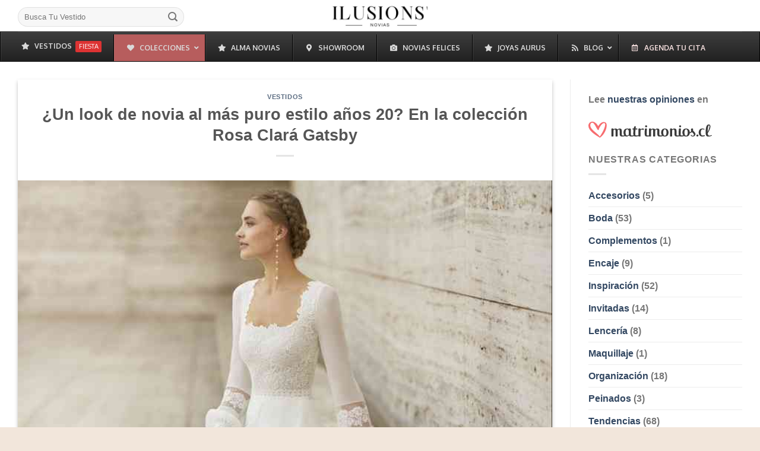

--- FILE ---
content_type: text/html; charset=UTF-8
request_url: https://ilusionsnovias.cl/2021/08/12/un-look-de-novia-al-mas-puro-estilo-anos-20-en-la-coleccion-rosa-clara-gatsby/
body_size: 163994
content:
<!DOCTYPE html>
<!--[if IE 9 ]> <html lang="es" prefix="og: https://ogp.me/ns#" class="ie9 loading-site no-js"> <![endif]-->
<!--[if IE 8 ]> <html lang="es" prefix="og: https://ogp.me/ns#" class="ie8 loading-site no-js"> <![endif]-->
<!--[if (gte IE 9)|!(IE)]><!--><html lang="es" prefix="og: https://ogp.me/ns#" class="loading-site no-js"> <!--<![endif]-->
<head>
	<meta charset="UTF-8" />
	<link rel="profile" href="http://gmpg.org/xfn/11" />
	<link rel="pingback" href="https://ilusionsnovias.cl/xmlrpc.php" />

	
<!-- [BEGIN] Metadata added via All-Meta-Tags plugin by Space X-Chimp ( https://www.spacexchimp.com ) -->
<meta name='article:publisher' content='https://www.facebook.com/IlusionsNovias/' />
<meta name='author' content='Ricardo Valdés Rodríguez' />
<meta name='designer' content='Ricardo Valdés Rodríguez' />
<meta name='contact' content='ricardo.rvaldes@gmail.com' />
<meta name='copyright' content='Copyright 2022 © Ilusions Novias 2021' />
<meta name='keywords' content='novias, novias, vestidos de novia, vestidos, fiesta, civil, vestidos de fiesta, los angeles, novia civil, novias chile, novias usados, novias,
santiago, boda civil, novias cristianas, corte sirena, novias princesas, novias de encaje, novias de chile, novias gorditas, novias hermosas, 
novias juveniles, novias los angeles, novia low cost, novias outlet, novia romanticos, novias tallas grandes, novias talca, novias concepcion,
novias chillan, novias los angeles, novias transparentes, novia xxl chile, novia x el civil, novias y precios, de novias, novias sencillos, 
vestidos novia cerca de mi, vestidos novias para bajitas, vestidos pronovias, vestidos novia sin espalda, 	vestido novia sin escote, 
vestidos novia para playa, boda, vintage, cola, lindos, modelos, civil, sencillos, escote, bonitos, espalda, playa, pedreria, corto, bellos
novias modernas, alta costura, vestidos de novia de alta costura, ilusion novias, ilusions novias, ilusionsnovias, novias chile, 
tienda de novias, bride, ideas boda, boda soñada, novia perfecta, novias con encanto, novias originales' />
<!-- [END] Metadata added via All-Meta-Tags plugin by Space X-Chimp ( https://www.spacexchimp.com ) -->

<script>(function(html){html.className = html.className.replace(/\bno-js\b/,'js')})(document.documentElement);</script>

<!-- Google Tag Manager for WordPress by gtm4wp.com -->
<script data-cfasync="false" data-pagespeed-no-defer>
	var gtm4wp_datalayer_name = "dataLayer";
	var dataLayer = dataLayer || [];
</script>
<!-- End Google Tag Manager for WordPress by gtm4wp.com --><meta name="viewport" content="width=device-width, initial-scale=1, maximum-scale=1" />
	<!-- This site is optimized with the Yoast SEO Premium plugin v14.9 - https://yoast.com/wordpress/plugins/seo/ -->
	<title>¿Un look de novia al más puro estilo años 20? En la colección Rosa Clará Gatsby | Ilusions Novias</title>
	<meta name="robots" content="index, follow, max-snippet:-1, max-image-preview:large, max-video-preview:-1" />
	<link rel="canonical" href="https://ilusionsnovias.cl/2021/08/12/un-look-de-novia-al-mas-puro-estilo-anos-20-en-la-coleccion-rosa-clara-gatsby/" />
	<meta property="og:locale" content="es_ES" />
	<meta property="og:type" content="article" />
	<meta property="og:title" content="¿Un look de novia al más puro estilo años 20? En la colección Rosa Clará Gatsby | Ilusions Novias" />
	<meta property="og:description" content="El lujo y la sofisticación propios de los años 20 marcan la propuesta más mágica de Rosa Clará, su nueva colección Gatsby. Con aires históricos, novelísticos y cinematógraficos, sus 13 looks de novia concentran el glamour propio de la edad dorada del Art Decó. A través de la pedrería, las lentejuelas, las plumas y notas de color en nácar, champán y plata, la casa ha construido un universo perfecto para enlaces tanto civiles como religiosos, también apto para pre bodas y diseños para el baile. ¿Lo más reseñable según la propia firma? Sus escotadas espaldas con tirantes de pedrería, sus escotes halter, a la caja o de pico y una selección de llamativos y exquisitos tocados para acompañar los vestidos." />
	<meta property="og:url" content="https://ilusionsnovias.cl/2021/08/12/un-look-de-novia-al-mas-puro-estilo-anos-20-en-la-coleccion-rosa-clara-gatsby/" />
	<meta property="og:site_name" content="Ilusions Novias" />
	<meta property="article:publisher" content="https://www.facebook.com/IlusionsNovias" />
	<meta property="article:published_time" content="2021-08-13T01:55:33+00:00" />
	<meta property="article:modified_time" content="2021-08-13T01:55:34+00:00" />
	<meta property="og:image" content="https://ilusionsnovias.cl/wp-content/uploads/2021/08/r10_2x_rosa-clara-couture-electo_1_92662-160334869275027.jpg" />
	<meta property="og:image:width" content="720" />
	<meta property="og:image:height" content="423" />
	<meta name="twitter:card" content="summary_large_image" />
	<script type="application/ld+json" class="yoast-schema-graph">{"@context":"https://schema.org","@graph":[{"@type":"Organization","@id":"https://ilusionsnovias.cl/#organization","name":"Ilusions Novias","url":"https://ilusionsnovias.cl/","sameAs":["https://www.facebook.com/IlusionsNovias","https://www.instagram.com/ilusionsnovias","https://www.youtube.com/channel/UCMuNzLsnJ9sIFeiUSnXcsVg"],"logo":{"@type":"ImageObject","@id":"https://ilusionsnovias.cl/#logo","inLanguage":"es","url":"https://ilusionsnovias.cl/wp-content/uploads/2021/09/logo_Ilusions_Novias.png","width":350,"height":100,"caption":"Ilusions Novias"},"image":{"@id":"https://ilusionsnovias.cl/#logo"}},{"@type":"WebSite","@id":"https://ilusionsnovias.cl/#website","url":"https://ilusionsnovias.cl/","name":"Ilusions Novias","description":"","publisher":{"@id":"https://ilusionsnovias.cl/#organization"},"potentialAction":[{"@type":"SearchAction","target":"https://ilusionsnovias.cl/?s={search_term_string}","query-input":"required name=search_term_string"}],"inLanguage":"es"},{"@type":"ImageObject","@id":"https://ilusionsnovias.cl/2021/08/12/un-look-de-novia-al-mas-puro-estilo-anos-20-en-la-coleccion-rosa-clara-gatsby/#primaryimage","inLanguage":"es","url":"https://ilusionsnovias.cl/wp-content/uploads/2021/08/r10_2x_rosa-clara-couture-electo_1_92662-160334869275027.jpg","width":720,"height":423},{"@type":"WebPage","@id":"https://ilusionsnovias.cl/2021/08/12/un-look-de-novia-al-mas-puro-estilo-anos-20-en-la-coleccion-rosa-clara-gatsby/#webpage","url":"https://ilusionsnovias.cl/2021/08/12/un-look-de-novia-al-mas-puro-estilo-anos-20-en-la-coleccion-rosa-clara-gatsby/","name":"\u00bfUn look de novia al m\u00e1s puro estilo a\u00f1os 20? En la colecci\u00f3n Rosa Clar\u00e1 Gatsby | Ilusions Novias","isPartOf":{"@id":"https://ilusionsnovias.cl/#website"},"primaryImageOfPage":{"@id":"https://ilusionsnovias.cl/2021/08/12/un-look-de-novia-al-mas-puro-estilo-anos-20-en-la-coleccion-rosa-clara-gatsby/#primaryimage"},"datePublished":"2021-08-13T01:55:33+00:00","dateModified":"2021-08-13T01:55:34+00:00","breadcrumb":{"@id":"https://ilusionsnovias.cl/2021/08/12/un-look-de-novia-al-mas-puro-estilo-anos-20-en-la-coleccion-rosa-clara-gatsby/#breadcrumb"},"inLanguage":"es","potentialAction":[{"@type":"ReadAction","target":["https://ilusionsnovias.cl/2021/08/12/un-look-de-novia-al-mas-puro-estilo-anos-20-en-la-coleccion-rosa-clara-gatsby/"]}]},{"@type":"BreadcrumbList","@id":"https://ilusionsnovias.cl/2021/08/12/un-look-de-novia-al-mas-puro-estilo-anos-20-en-la-coleccion-rosa-clara-gatsby/#breadcrumb","itemListElement":[{"@type":"ListItem","position":1,"item":{"@type":"WebPage","@id":"https://ilusionsnovias.cl/","url":"https://ilusionsnovias.cl/","name":"Home"}},{"@type":"ListItem","position":2,"item":{"@type":"WebPage","@id":"https://ilusionsnovias.cl/blog/","url":"https://ilusionsnovias.cl/blog/","name":"Blog"}},{"@type":"ListItem","position":3,"item":{"@type":"WebPage","@id":"https://ilusionsnovias.cl/2021/08/12/un-look-de-novia-al-mas-puro-estilo-anos-20-en-la-coleccion-rosa-clara-gatsby/","url":"https://ilusionsnovias.cl/2021/08/12/un-look-de-novia-al-mas-puro-estilo-anos-20-en-la-coleccion-rosa-clara-gatsby/","name":"\u00bfUn look de novia al m\u00e1s puro estilo a\u00f1os 20? En la colecci\u00f3n Rosa Clar\u00e1 Gatsby"}}]},{"@type":"Article","@id":"https://ilusionsnovias.cl/2021/08/12/un-look-de-novia-al-mas-puro-estilo-anos-20-en-la-coleccion-rosa-clara-gatsby/#article","isPartOf":{"@id":"https://ilusionsnovias.cl/2021/08/12/un-look-de-novia-al-mas-puro-estilo-anos-20-en-la-coleccion-rosa-clara-gatsby/#webpage"},"author":{"@id":"https://ilusionsnovias.cl/#/schema/person/a7acd59009edf5c22c310434535ecb00"},"headline":"\u00bfUn look de novia al m\u00e1s puro estilo a\u00f1os 20? En la colecci\u00f3n Rosa Clar\u00e1 Gatsby","datePublished":"2021-08-13T01:55:33+00:00","dateModified":"2021-08-13T01:55:34+00:00","mainEntityOfPage":{"@id":"https://ilusionsnovias.cl/2021/08/12/un-look-de-novia-al-mas-puro-estilo-anos-20-en-la-coleccion-rosa-clara-gatsby/#webpage"},"publisher":{"@id":"https://ilusionsnovias.cl/#organization"},"image":{"@id":"https://ilusionsnovias.cl/2021/08/12/un-look-de-novia-al-mas-puro-estilo-anos-20-en-la-coleccion-rosa-clara-gatsby/#primaryimage"},"keywords":"Rosa clara","articleSection":"Vestidos","inLanguage":"es"},{"@type":"Person","@id":"https://ilusionsnovias.cl/#/schema/person/a7acd59009edf5c22c310434535ecb00","name":"Camila Vald\u00e9s","image":{"@type":"ImageObject","@id":"https://ilusionsnovias.cl/#personlogo","inLanguage":"es","url":"https://secure.gravatar.com/avatar/65f0494047e0e770f9941c855b96648f?s=96&d=mm&r=g","caption":"Camila Vald\u00e9s"}}]}</script>
	<!-- / Yoast SEO Premium plugin. -->



<!-- Search Engine Optimization by Rank Math - https://s.rankmath.com/home -->
<title>¿Un look de novia al más puro estilo años 20? En la colección Rosa Clará Gatsby | Ilusions Novias</title>
<meta name="description" content="El lujo y la sofisticación propios de los años 20 marcan la propuesta más mágica de Rosa Clará, su nueva colección Gatsby. Con aires históricos, novelísticos y cinematógraficos, sus 13 looks de novia concentran el glamour propio de la edad dorada del Art Decó. A través de la pedrería, las lentejuelas, las plumas y notas de color en nácar, champán y plata, la casa ha construido un universo perfecto para enlaces tanto civiles como religiosos, también apto para pre bodas y diseños para el baile. ¿Lo más reseñable según la propia firma? Sus escotadas espaldas con tirantes de pedrería, sus escotes halter, a la caja o de pico y una selección de llamativos y exquisitos tocados para acompañar los vestidos."/>
<meta name="robots" content="follow, index, max-snippet:-1, max-video-preview:-1, max-image-preview:large"/>
<link rel="canonical" href="https://ilusionsnovias.cl/2021/08/12/un-look-de-novia-al-mas-puro-estilo-anos-20-en-la-coleccion-rosa-clara-gatsby/" />
<meta property="og:locale" content="es_ES" />
<meta property="og:type" content="article" />
<meta property="og:title" content="¿Un look de novia al más puro estilo años 20? En la colección Rosa Clará Gatsby | Ilusions Novias" />
<meta property="og:description" content="El lujo y la sofisticación propios de los años 20 marcan la propuesta más mágica de Rosa Clará, su nueva colección Gatsby. Con aires históricos, novelísticos y cinematógraficos, sus 13 looks de novia concentran el glamour propio de la edad dorada del Art Decó. A través de la pedrería, las lentejuelas, las plumas y notas de color en nácar, champán y plata, la casa ha construido un universo perfecto para enlaces tanto civiles como religiosos, también apto para pre bodas y diseños para el baile. ¿Lo más reseñable según la propia firma? Sus escotadas espaldas con tirantes de pedrería, sus escotes halter, a la caja o de pico y una selección de llamativos y exquisitos tocados para acompañar los vestidos." />
<meta property="og:url" content="https://ilusionsnovias.cl/2021/08/12/un-look-de-novia-al-mas-puro-estilo-anos-20-en-la-coleccion-rosa-clara-gatsby/" />
<meta property="og:site_name" content="Ilusions Novias" />
<meta property="article:publisher" content="https://www.facebook.com/IlusionsNovias" />
<meta property="article:tag" content="Rosa clara" />
<meta property="article:section" content="Vestidos" />
<meta property="og:updated_time" content="2021-08-12T21:55:34-04:00" />
<meta property="og:image" content="https://ilusionsnovias.cl/wp-content/uploads/2021/08/r10_2x_rosa-clara-couture-electo_1_92662-160334869275027.jpg" />
<meta property="og:image:secure_url" content="https://ilusionsnovias.cl/wp-content/uploads/2021/08/r10_2x_rosa-clara-couture-electo_1_92662-160334869275027.jpg" />
<meta property="og:image:width" content="720" />
<meta property="og:image:height" content="423" />
<meta property="og:image:alt" content="¿Un look de novia al más puro estilo años 20? En la colección Rosa Clará Gatsby" />
<meta property="og:image:type" content="image/jpeg" />
<meta property="article:published_time" content="2021-08-12T21:55:33-04:00" />
<meta property="article:modified_time" content="2021-08-12T21:55:34-04:00" />
<meta name="twitter:card" content="summary_large_image" />
<meta name="twitter:title" content="¿Un look de novia al más puro estilo años 20? En la colección Rosa Clará Gatsby | Ilusions Novias" />
<meta name="twitter:description" content="El lujo y la sofisticación propios de los años 20 marcan la propuesta más mágica de Rosa Clará, su nueva colección Gatsby. Con aires históricos, novelísticos y cinematógraficos, sus 13 looks de novia concentran el glamour propio de la edad dorada del Art Decó. A través de la pedrería, las lentejuelas, las plumas y notas de color en nácar, champán y plata, la casa ha construido un universo perfecto para enlaces tanto civiles como religiosos, también apto para pre bodas y diseños para el baile. ¿Lo más reseñable según la propia firma? Sus escotadas espaldas con tirantes de pedrería, sus escotes halter, a la caja o de pico y una selección de llamativos y exquisitos tocados para acompañar los vestidos." />
<meta name="twitter:image" content="https://ilusionsnovias.cl/wp-content/uploads/2021/08/r10_2x_rosa-clara-couture-electo_1_92662-160334869275027.jpg" />
<script type="application/ld+json" class="rank-math-schema">{"@context":"https://schema.org","@graph":[{"@type":["LocalBusiness","Organization"],"@id":"https://ilusionsnovias.cl/#organization","name":"Ilusions Novias","url":"https://ilusionsnovias.cl","logo":{"@type":"ImageObject","@id":"https://ilusionsnovias.cl/#logo","url":"https://ilusionsnovias.cl/wp-content/uploads/2021/09/logo_Ilusions_Novias.png","contentUrl":"https://ilusionsnovias.cl/wp-content/uploads/2021/09/logo_Ilusions_Novias.png","caption":"Ilusions Novias","inLanguage":"es","width":"350","height":"100"},"openingHours":["Monday,Tuesday,Wednesday,Thursday,Friday,Saturday,Sunday 09:00-17:00"],"image":{"@id":"https://ilusionsnovias.cl/#logo"}},{"@type":"WebSite","@id":"https://ilusionsnovias.cl/#website","url":"https://ilusionsnovias.cl","name":"Ilusions Novias","publisher":{"@id":"https://ilusionsnovias.cl/#organization"},"inLanguage":"es"},{"@type":"ImageObject","@id":"https://ilusionsnovias.cl/wp-content/uploads/2021/08/r10_2x_rosa-clara-couture-electo_1_92662-160334869275027.jpg","url":"https://ilusionsnovias.cl/wp-content/uploads/2021/08/r10_2x_rosa-clara-couture-electo_1_92662-160334869275027.jpg","width":"720","height":"423","inLanguage":"es"},{"@type":"BreadcrumbList","@id":"https://ilusionsnovias.cl/2021/08/12/un-look-de-novia-al-mas-puro-estilo-anos-20-en-la-coleccion-rosa-clara-gatsby/#breadcrumb","itemListElement":[{"@type":"ListItem","position":"1","item":{"@id":"https://ilusionsnovias.cl","name":"Home"}},{"@type":"ListItem","position":"2","item":{"@id":"https://ilusionsnovias.cl/2021/08/12/un-look-de-novia-al-mas-puro-estilo-anos-20-en-la-coleccion-rosa-clara-gatsby/","name":"\u00bfUn look de novia al m\u00e1s puro estilo a\u00f1os 20? En la colecci\u00f3n Rosa Clar\u00e1 Gatsby"}}]},{"@type":"WebPage","@id":"https://ilusionsnovias.cl/2021/08/12/un-look-de-novia-al-mas-puro-estilo-anos-20-en-la-coleccion-rosa-clara-gatsby/#webpage","url":"https://ilusionsnovias.cl/2021/08/12/un-look-de-novia-al-mas-puro-estilo-anos-20-en-la-coleccion-rosa-clara-gatsby/","name":"\u00bfUn look de novia al m\u00e1s puro estilo a\u00f1os 20? En la colecci\u00f3n Rosa Clar\u00e1 Gatsby | Ilusions Novias","datePublished":"2021-08-12T21:55:33-04:00","dateModified":"2021-08-12T21:55:34-04:00","isPartOf":{"@id":"https://ilusionsnovias.cl/#website"},"primaryImageOfPage":{"@id":"https://ilusionsnovias.cl/wp-content/uploads/2021/08/r10_2x_rosa-clara-couture-electo_1_92662-160334869275027.jpg"},"inLanguage":"es","breadcrumb":{"@id":"https://ilusionsnovias.cl/2021/08/12/un-look-de-novia-al-mas-puro-estilo-anos-20-en-la-coleccion-rosa-clara-gatsby/#breadcrumb"}},{"@type":"Person","@id":"https://ilusionsnovias.cl/author/user_02/","name":"Camila Vald\u00e9s","url":"https://ilusionsnovias.cl/author/user_02/","image":{"@type":"ImageObject","@id":"https://secure.gravatar.com/avatar/65f0494047e0e770f9941c855b96648f?s=96&amp;d=mm&amp;r=g","url":"https://secure.gravatar.com/avatar/65f0494047e0e770f9941c855b96648f?s=96&amp;d=mm&amp;r=g","caption":"Camila Vald\u00e9s","inLanguage":"es"},"worksFor":{"@id":"https://ilusionsnovias.cl/#organization"}},{"@type":"BlogPosting","headline":"\u00bfUn look de novia al m\u00e1s puro estilo a\u00f1os 20? En la colecci\u00f3n Rosa Clar\u00e1 Gatsby | Ilusions Novias","datePublished":"2021-08-12T21:55:33-04:00","dateModified":"2021-08-12T21:55:34-04:00","author":{"@id":"https://ilusionsnovias.cl/author/user_02/"},"publisher":{"@id":"https://ilusionsnovias.cl/#organization"},"description":"El lujo y la sofisticaci\u00f3n propios de los a\u00f1os 20 marcan la propuesta m\u00e1s m\u00e1gica de Rosa Clar\u00e1, su nueva colecci\u00f3n Gatsby. Con aires hist\u00f3ricos, novel\u00edsticos y cinemat\u00f3graficos, sus 13 looks de novia concentran el glamour propio de la edad dorada del Art Dec\u00f3. A trav\u00e9s de la pedrer\u00eda, las lentejuelas, las plumas y notas de color en n\u00e1car, champ\u00e1n y plata, la casa ha construido un universo perfecto para enlaces tanto civiles como religiosos, tambi\u00e9n apto para pre bodas y dise\u00f1os para el baile. \u00bfLo m\u00e1s rese\u00f1able seg\u00fan la propia firma? Sus escotadas espaldas con tirantes de pedrer\u00eda, sus escotes halter, a la caja o de pico y una selecci\u00f3n de llamativos y exquisitos tocados para acompa\u00f1ar los vestidos.","name":"\u00bfUn look de novia al m\u00e1s puro estilo a\u00f1os 20? En la colecci\u00f3n Rosa Clar\u00e1 Gatsby | Ilusions Novias","@id":"https://ilusionsnovias.cl/2021/08/12/un-look-de-novia-al-mas-puro-estilo-anos-20-en-la-coleccion-rosa-clara-gatsby/#richSnippet","isPartOf":{"@id":"https://ilusionsnovias.cl/2021/08/12/un-look-de-novia-al-mas-puro-estilo-anos-20-en-la-coleccion-rosa-clara-gatsby/#webpage"},"image":{"@id":"https://ilusionsnovias.cl/wp-content/uploads/2021/08/r10_2x_rosa-clara-couture-electo_1_92662-160334869275027.jpg"},"inLanguage":"es","mainEntityOfPage":{"@id":"https://ilusionsnovias.cl/2021/08/12/un-look-de-novia-al-mas-puro-estilo-anos-20-en-la-coleccion-rosa-clara-gatsby/#webpage"}}]}</script>
<!-- /Rank Math WordPress SEO plugin -->

<link rel='dns-prefetch' href='//www.googletagmanager.com' />
<link rel='dns-prefetch' href='//fonts.googleapis.com' />
<link rel='dns-prefetch' href='//s.w.org' />
<link rel='dns-prefetch' href='//pagead2.googlesyndication.com' />
<link rel="alternate" type="application/rss+xml" title="Ilusions Novias &raquo; Feed" href="https://ilusionsnovias.cl/feed/" />
<link rel="alternate" type="application/rss+xml" title="Ilusions Novias &raquo; Feed de los comentarios" href="https://ilusionsnovias.cl/comments/feed/" />
<link rel='alternate stylesheet' id='powerkit-icons-css'  href='https://ilusionsnovias.cl/wp-content/plugins/powerkit/assets/fonts/powerkit-icons.woff?ver=2.9.0' type='text/css' as='font' type='font/wof' crossorigin />
<link rel='stylesheet' id='powerkit-css'  href='https://ilusionsnovias.cl/wp-content/plugins/powerkit/assets/css/powerkit.css?ver=2.9.0' type='text/css' media='all' />
<style id='wp-block-library-inline-css' type='text/css'>
:root{--wp-admin-theme-color:#007cba;--wp-admin-theme-color-darker-10:#006ba1;--wp-admin-theme-color-darker-20:#005a87;--wp-admin-border-width-focus:2px}@media (-webkit-min-device-pixel-ratio:2),(min-resolution:192dpi){:root{--wp-admin-border-width-focus:1.5px}}:root .has-pale-pink-background-color{background-color:#f78da7}:root .has-vivid-red-background-color{background-color:#cf2e2e}:root .has-luminous-vivid-orange-background-color{background-color:#ff6900}:root .has-luminous-vivid-amber-background-color{background-color:#fcb900}:root .has-light-green-cyan-background-color{background-color:#7bdcb5}:root .has-vivid-green-cyan-background-color{background-color:#00d084}:root .has-pale-cyan-blue-background-color{background-color:#8ed1fc}:root .has-vivid-cyan-blue-background-color{background-color:#0693e3}:root .has-vivid-purple-background-color{background-color:#9b51e0}:root .has-white-background-color{background-color:#fff}:root .has-very-light-gray-background-color{background-color:#eee}:root .has-cyan-bluish-gray-background-color{background-color:#abb8c3}:root .has-very-dark-gray-background-color{background-color:#313131}:root .has-black-background-color{background-color:#000}:root .has-pale-pink-color{color:#f78da7}:root .has-vivid-red-color{color:#cf2e2e}:root .has-luminous-vivid-orange-color{color:#ff6900}:root .has-luminous-vivid-amber-color{color:#fcb900}:root .has-light-green-cyan-color{color:#7bdcb5}:root .has-vivid-green-cyan-color{color:#00d084}:root .has-pale-cyan-blue-color{color:#8ed1fc}:root .has-vivid-cyan-blue-color{color:#0693e3}:root .has-vivid-purple-color{color:#9b51e0}:root .has-white-color{color:#fff}:root .has-very-light-gray-color{color:#eee}:root .has-cyan-bluish-gray-color{color:#abb8c3}:root .has-very-dark-gray-color{color:#313131}:root .has-black-color{color:#000}:root .has-vivid-cyan-blue-to-vivid-purple-gradient-background{background:linear-gradient(135deg,#0693e3,#9b51e0)}:root .has-vivid-green-cyan-to-vivid-cyan-blue-gradient-background{background:linear-gradient(135deg,#00d084,#0693e3)}:root .has-light-green-cyan-to-vivid-green-cyan-gradient-background{background:linear-gradient(135deg,#7adcb4,#00d082)}:root .has-luminous-vivid-amber-to-luminous-vivid-orange-gradient-background{background:linear-gradient(135deg,#fcb900,#ff6900)}:root .has-luminous-vivid-orange-to-vivid-red-gradient-background{background:linear-gradient(135deg,#ff6900,#cf2e2e)}:root .has-very-light-gray-to-cyan-bluish-gray-gradient-background{background:linear-gradient(135deg,#eee,#a9b8c3)}:root .has-cool-to-warm-spectrum-gradient-background{background:linear-gradient(135deg,#4aeadc,#9778d1 20%,#cf2aba 40%,#ee2c82 60%,#fb6962 80%,#fef84c)}:root .has-blush-light-purple-gradient-background{background:linear-gradient(135deg,#ffceec,#9896f0)}:root .has-blush-bordeaux-gradient-background{background:linear-gradient(135deg,#fecda5,#fe2d2d 50%,#6b003e)}:root .has-purple-crush-gradient-background{background:linear-gradient(135deg,#34e2e4,#4721fb 50%,#ab1dfe)}:root .has-luminous-dusk-gradient-background{background:linear-gradient(135deg,#ffcb70,#c751c0 50%,#4158d0)}:root .has-hazy-dawn-gradient-background{background:linear-gradient(135deg,#faaca8,#dad0ec)}:root .has-pale-ocean-gradient-background{background:linear-gradient(135deg,#fff5cb,#b6e3d4 50%,#33a7b5)}:root .has-electric-grass-gradient-background{background:linear-gradient(135deg,#caf880,#71ce7e)}:root .has-subdued-olive-gradient-background{background:linear-gradient(135deg,#fafae1,#67a671)}:root .has-atomic-cream-gradient-background{background:linear-gradient(135deg,#fdd79a,#004a59)}:root .has-nightshade-gradient-background{background:linear-gradient(135deg,#330968,#31cdcf)}:root .has-midnight-gradient-background{background:linear-gradient(135deg,#020381,#2874fc)}.has-small-font-size{font-size:.8125em}.has-normal-font-size,.has-regular-font-size{font-size:1em}.has-medium-font-size{font-size:1.25em}.has-large-font-size{font-size:2.25em}.has-huge-font-size,.has-larger-font-size{font-size:2.625em}.has-text-align-center{text-align:center}.has-text-align-left{text-align:left}.has-text-align-right{text-align:right}#end-resizable-editor-section{display:none}.aligncenter{clear:both}.items-justified-left{justify-content:flex-start}.items-justified-center{justify-content:center}.items-justified-right{justify-content:flex-end}.items-justified-space-between{justify-content:space-between}.screen-reader-text{border:0;clip:rect(1px,1px,1px,1px);-webkit-clip-path:inset(50%);clip-path:inset(50%);height:1px;margin:-1px;overflow:hidden;padding:0;position:absolute;width:1px;word-wrap:normal!important}.screen-reader-text:focus{background-color:#ddd;clip:auto!important;-webkit-clip-path:none;clip-path:none;color:#444;display:block;font-size:1em;height:auto;left:5px;line-height:normal;padding:15px 23px 14px;text-decoration:none;top:5px;width:auto;z-index:100000}
</style>
<link rel='stylesheet' id='contact-form-7-css'  href='https://ilusionsnovias.cl/wp-content/plugins/contact-form-7/includes/css/styles.css?ver=5.4.2' type='text/css' media='all' />
<link rel='stylesheet' id='font-awesome-four-css'  href='https://ilusionsnovias.cl/wp-content/plugins/font-awesome-4-menus/css/font-awesome.min.css?ver=4.7.0' type='text/css' media='all' />
<link rel='stylesheet' id='powerkit-author-box-css'  href='https://ilusionsnovias.cl/wp-content/plugins/powerkit/modules/author-box/public/css/public-powerkit-author-box.css?ver=2.9.0' type='text/css' media='all' />
<link rel='stylesheet' id='powerkit-basic-elements-css'  href='https://ilusionsnovias.cl/wp-content/plugins/powerkit/modules/basic-elements/public/css/public-powerkit-basic-elements.css?ver=2.9.0' type='text/css' media='screen' />
<link rel='stylesheet' id='powerkit-coming-soon-css'  href='https://ilusionsnovias.cl/wp-content/plugins/powerkit/modules/coming-soon/public/css/public-powerkit-coming-soon.css?ver=2.9.0' type='text/css' media='all' />
<link rel='stylesheet' id='powerkit-content-formatting-css'  href='https://ilusionsnovias.cl/wp-content/plugins/powerkit/modules/content-formatting/public/css/public-powerkit-content-formatting.css?ver=2.9.0' type='text/css' media='all' />
<link rel='stylesheet' id='powerkit-сontributors-css'  href='https://ilusionsnovias.cl/wp-content/plugins/powerkit/modules/contributors/public/css/public-powerkit-contributors.css?ver=2.9.0' type='text/css' media='all' />
<link rel='stylesheet' id='powerkit-facebook-css'  href='https://ilusionsnovias.cl/wp-content/plugins/powerkit/modules/facebook/public/css/public-powerkit-facebook.css?ver=2.9.0' type='text/css' media='all' />
<link rel='stylesheet' id='powerkit-featured-categories-css'  href='https://ilusionsnovias.cl/wp-content/plugins/powerkit/modules/featured-categories/public/css/public-powerkit-featured-categories.css?ver=2.9.0' type='text/css' media='all' />
<link rel='stylesheet' id='powerkit-inline-posts-css'  href='https://ilusionsnovias.cl/wp-content/plugins/powerkit/modules/inline-posts/public/css/public-powerkit-inline-posts.css?ver=2.9.0' type='text/css' media='all' />
<link rel='stylesheet' id='powerkit-instagram-css'  href='https://ilusionsnovias.cl/wp-content/plugins/powerkit/modules/instagram/public/css/public-powerkit-instagram.css?ver=2.9.0' type='text/css' media='all' />
<link rel='stylesheet' id='powerkit-justified-gallery-css'  href='https://ilusionsnovias.cl/wp-content/plugins/powerkit/modules/justified-gallery/public/css/public-powerkit-justified-gallery.css?ver=2.9.0' type='text/css' media='all' />
<link rel='stylesheet' id='powerkit-lazyload-css'  href='https://ilusionsnovias.cl/wp-content/plugins/powerkit/modules/lazyload/public/css/public-powerkit-lazyload.css?ver=2.9.0' type='text/css' media='all' />
<link rel='stylesheet' id='glightbox-css'  href='https://ilusionsnovias.cl/wp-content/plugins/powerkit/modules/lightbox/public/css/glightbox.min.css?ver=2.9.0' type='text/css' media='all' />
<link rel='stylesheet' id='powerkit-lightbox-css'  href='https://ilusionsnovias.cl/wp-content/plugins/powerkit/modules/lightbox/public/css/public-powerkit-lightbox.css?ver=2.9.0' type='text/css' media='all' />
<link rel='stylesheet' id='powerkit-opt-in-forms-css'  href='https://ilusionsnovias.cl/wp-content/plugins/powerkit/modules/opt-in-forms/public/css/public-powerkit-opt-in-forms.css?ver=2.9.0' type='text/css' media='all' />
<link rel='stylesheet' id='powerkit-pinterest-css'  href='https://ilusionsnovias.cl/wp-content/plugins/powerkit/modules/pinterest/public/css/public-powerkit-pinterest.css?ver=2.9.0' type='text/css' media='all' />
<link rel='stylesheet' id='powerkit-widget-posts-css'  href='https://ilusionsnovias.cl/wp-content/plugins/powerkit/modules/posts/public/css/public-powerkit-widget-posts.css?ver=2.9.0' type='text/css' media='all' />
<link rel='stylesheet' id='powerkit-scroll-to-top-css'  href='https://ilusionsnovias.cl/wp-content/plugins/powerkit/modules/scroll-to-top/public/css/public-powerkit-scroll-to-top.css?ver=2.9.0' type='text/css' media='all' />
<link rel='stylesheet' id='powerkit-share-buttons-css'  href='https://ilusionsnovias.cl/wp-content/plugins/powerkit/modules/share-buttons/public/css/public-powerkit-share-buttons.css?ver=2.9.0' type='text/css' media='all' />
<link rel='stylesheet' id='powerkit-slider-gallery-css'  href='https://ilusionsnovias.cl/wp-content/plugins/powerkit/modules/slider-gallery/public/css/public-powerkit-slider-gallery.css?ver=2.9.0' type='text/css' media='all' />
<link rel='stylesheet' id='powerkit-social-links-css'  href='https://ilusionsnovias.cl/wp-content/plugins/powerkit/modules/social-links/public/css/public-powerkit-social-links.css?ver=2.9.0' type='text/css' media='all' />
<link rel='stylesheet' id='powerkit-table-of-contents-css'  href='https://ilusionsnovias.cl/wp-content/plugins/powerkit/modules/table-of-contents/public/css/public-powerkit-table-of-contents.css?ver=2.9.0' type='text/css' media='all' />
<link rel='stylesheet' id='powerkit-twitter-css'  href='https://ilusionsnovias.cl/wp-content/plugins/powerkit/modules/twitter/public/css/public-powerkit-twitter.css?ver=2.9.0' type='text/css' media='all' />
<link rel='stylesheet' id='powerkit-widget-about-css'  href='https://ilusionsnovias.cl/wp-content/plugins/powerkit/modules/widget-about/public/css/public-powerkit-widget-about.css?ver=2.9.0' type='text/css' media='all' />
<link rel='stylesheet' id='ubermenu-oxygen-css'  href='//fonts.googleapis.com/css?family=Oxygen%3A%2C300%2C400%2C700&#038;ver=5.8' type='text/css' media='all' />
<style id='woocommerce-inline-inline-css' type='text/css'>
.woocommerce form .form-row .required { visibility: visible; }
</style>
<link rel='stylesheet' id='joinchat-css'  href='https://ilusionsnovias.cl/wp-content/plugins/creame-whatsapp-me/public/css/joinchat.min.css?ver=4.1.15' type='text/css' media='all' />
<style id='joinchat-inline-css' type='text/css'>
.joinchat{ --red:37; --green:211; --blue:102; }
</style>
<link rel='stylesheet' id='ubermenu-css'  href='https://ilusionsnovias.cl/wp-content/plugins/ubermenu/pro/assets/css/ubermenu.min.css?ver=3.7.2' type='text/css' media='all' />
<link rel='stylesheet' id='ubermenu-black-white-2-css'  href='https://ilusionsnovias.cl/wp-content/plugins/ubermenu/assets/css/skins/blackwhite2.css?ver=5.8' type='text/css' media='all' />
<link rel='stylesheet' id='ubermenu-font-awesome-all-css'  href='https://ilusionsnovias.cl/wp-content/plugins/ubermenu/assets/fontawesome/css/all.min.css?ver=5.8' type='text/css' media='all' />
<link rel='stylesheet' id='flatsome-main-css'  href='https://ilusionsnovias.cl/wp-content/themes/flatsome/assets/css/flatsome.css?ver=3.14.2' type='text/css' media='all' />
<style id='flatsome-main-inline-css' type='text/css'>
@font-face {
				font-family: "fl-icons";
				font-display: block;
				src: url(https://ilusionsnovias.cl/wp-content/themes/flatsome/assets/css/icons/fl-icons.eot?v=3.14.2);
				src:
					url(https://ilusionsnovias.cl/wp-content/themes/flatsome/assets/css/icons/fl-icons.eot#iefix?v=3.14.2) format("embedded-opentype"),
					url(https://ilusionsnovias.cl/wp-content/themes/flatsome/assets/css/icons/fl-icons.woff2?v=3.14.2) format("woff2"),
					url(https://ilusionsnovias.cl/wp-content/themes/flatsome/assets/css/icons/fl-icons.ttf?v=3.14.2) format("truetype"),
					url(https://ilusionsnovias.cl/wp-content/themes/flatsome/assets/css/icons/fl-icons.woff?v=3.14.2) format("woff"),
					url(https://ilusionsnovias.cl/wp-content/themes/flatsome/assets/css/icons/fl-icons.svg?v=3.14.2#fl-icons) format("svg");
			}
</style>
<link rel='stylesheet' id='flatsome-shop-css'  href='https://ilusionsnovias.cl/wp-content/themes/flatsome/assets/css/flatsome-shop.css?ver=3.14.2' type='text/css' media='all' />
<link rel='stylesheet' id='flatsome-style-css'  href='https://ilusionsnovias.cl/wp-content/themes/flatsome-child/style.css?ver=3.0' type='text/css' media='all' />
<link rel='stylesheet' id='flatsome-googlefonts-css'  href='//fonts.googleapis.com/css?family=Nunito+Sans%3Aregular%2Cregular%2C800%2C700%2Cregular&#038;display=optional&#038;ver=3.9' type='text/css' media='all' />
<script type='text/javascript' id='jquery-core-js-extra'>
/* <![CDATA[ */
var pysFacebookRest = {"restApiUrl":"https:\/\/ilusionsnovias.cl\/wp-json\/pys-facebook\/v1\/event","debug":""};
/* ]]> */
</script>
<script type='text/javascript' src='https://ilusionsnovias.cl/wp-includes/js/jquery/jquery.min.js?ver=3.6.0' id='jquery-core-js'></script>
<script type='text/javascript' src='https://ilusionsnovias.cl/wp-includes/js/jquery/jquery-migrate.min.js?ver=3.3.2' id='jquery-migrate-js'></script>

<!-- Google Analytics snippet added by Site Kit -->
<script type='text/javascript' src='https://www.googletagmanager.com/gtag/js?id=UA-208604012-1' id='google_gtagjs-js' async></script>
<script type='text/javascript' id='google_gtagjs-js-after'>
window.dataLayer = window.dataLayer || [];function gtag(){dataLayer.push(arguments);}
gtag('set', 'linker', {"domains":["ilusionsnovias.cl"]} );
gtag("js", new Date());
gtag("set", "developer_id.dZTNiMT", true);
gtag("config", "UA-208604012-1", {"anonymize_ip":true});
gtag("config", "G-3W1V54Y7EY");
</script>

<!-- End Google Analytics snippet added by Site Kit -->
<link rel="https://api.w.org/" href="https://ilusionsnovias.cl/wp-json/" /><link rel="alternate" type="application/json" href="https://ilusionsnovias.cl/wp-json/wp/v2/posts/1094" /><link rel="EditURI" type="application/rsd+xml" title="RSD" href="https://ilusionsnovias.cl/xmlrpc.php?rsd" />
<link rel="wlwmanifest" type="application/wlwmanifest+xml" href="https://ilusionsnovias.cl/wp-includes/wlwmanifest.xml" /> 
<meta name="generator" content="WordPress 5.8" />
<link rel='shortlink' href='https://ilusionsnovias.cl/?p=1094' />
<link rel="alternate" type="application/json+oembed" href="https://ilusionsnovias.cl/wp-json/oembed/1.0/embed?url=https%3A%2F%2Filusionsnovias.cl%2F2021%2F08%2F12%2Fun-look-de-novia-al-mas-puro-estilo-anos-20-en-la-coleccion-rosa-clara-gatsby%2F" />
<link rel="alternate" type="text/xml+oembed" href="https://ilusionsnovias.cl/wp-json/oembed/1.0/embed?url=https%3A%2F%2Filusionsnovias.cl%2F2021%2F08%2F12%2Fun-look-de-novia-al-mas-puro-estilo-anos-20-en-la-coleccion-rosa-clara-gatsby%2F&#038;format=xml" />
<meta name="generator" content="Site Kit by Google 1.41.0" /><!-- Google tag (gtag.js) -->
<script async src="https://www.googletagmanager.com/gtag/js?id=AW-11254511619"></script>
<script>
  window.dataLayer = window.dataLayer || [];
  function gtag(){dataLayer.push(arguments);}
  gtag('js', new Date());

  gtag('config', 'AW-11254511619');
</script><style id="ubermenu-custom-generated-css">
/** Font Awesome 4 Compatibility **/
.fa{font-style:normal;font-variant:normal;font-weight:normal;font-family:FontAwesome;}

/** UberMenu Custom Menu Styles (Customizer) **/
/* main */
 .ubermenu-main .ubermenu-item-normal > .ubermenu-target:hover > .ubermenu-target-text { text-decoration:underline; }
 .ubermenu-main, .ubermenu-main .ubermenu-target, .ubermenu-main .ubermenu-nav .ubermenu-item-level-0 .ubermenu-target, .ubermenu-main div, .ubermenu-main p, .ubermenu-main input { font-family:'Oxygen', sans-serif; font-weight:700; }


/** UberMenu Custom Menu Item Styles (Menu Item Settings) **/
/* 2896 */   .ubermenu .ubermenu-submenu.ubermenu-submenu-id-2896 { width:800px; min-width:800px; }
             .ubermenu .ubermenu-item-2896 > .ubermenu-target > .ubermenu-badge { background-color:#dd3333; }
             .ubermenu .ubermenu-item.ubermenu-item-2896 > .ubermenu-target { background:#b75d5d; }
/* 258 */    .ubermenu .ubermenu-item-258 > .ubermenu-target > .ubermenu-badge { background-color:#dd3333; }
             .ubermenu .ubermenu-item.ubermenu-item-258 > .ubermenu-target { background:#b75d5d; }
/* 4765 */   .ubermenu .ubermenu-item.ubermenu-item-4765 > .ubermenu-target { color:#000000; }
             .ubermenu .ubermenu-item.ubermenu-item-4765.ubermenu-active > .ubermenu-target, .ubermenu .ubermenu-item.ubermenu-item-4765 > .ubermenu-target:hover, .ubermenu .ubermenu-submenu .ubermenu-item.ubermenu-item-4765.ubermenu-active > .ubermenu-target, .ubermenu .ubermenu-submenu .ubermenu-item.ubermenu-item-4765 > .ubermenu-target:hover { background:#000000; }
             .ubermenu .ubermenu-item.ubermenu-item-4765.ubermenu-active > .ubermenu-target, .ubermenu .ubermenu-item.ubermenu-item-4765:hover > .ubermenu-target, .ubermenu .ubermenu-submenu .ubermenu-item.ubermenu-item-4765.ubermenu-active > .ubermenu-target, .ubermenu .ubermenu-submenu .ubermenu-item.ubermenu-item-4765:hover > .ubermenu-target { color:#ffffff; }
             .ubermenu .ubermenu-item.ubermenu-item-4765.ubermenu-current-menu-item > .ubermenu-target,.ubermenu .ubermenu-item.ubermenu-item-4765.ubermenu-current-menu-ancestor > .ubermenu-target { background:#ffffff; color:#000000; }
             .ubermenu .ubermenu-submenu.ubermenu-submenu-id-4765 { background-color:#ffffff; }
             .ubermenu .ubermenu-submenu.ubermenu-submenu-id-4765 .ubermenu-target, .ubermenu .ubermenu-submenu.ubermenu-submenu-id-4765 .ubermenu-target > .ubermenu-target-description { color:#ffffff; }
             .ubermenu .ubermenu-item.ubermenu-item-4765 { background:#ffffff; }
/* 4850 */   .ubermenu .ubermenu-item.ubermenu-item-4850 > .ubermenu-target { color:#000000; }
             .ubermenu .ubermenu-item.ubermenu-item-4850.ubermenu-active > .ubermenu-target, .ubermenu .ubermenu-item.ubermenu-item-4850 > .ubermenu-target:hover, .ubermenu .ubermenu-submenu .ubermenu-item.ubermenu-item-4850.ubermenu-active > .ubermenu-target, .ubermenu .ubermenu-submenu .ubermenu-item.ubermenu-item-4850 > .ubermenu-target:hover { background:#000000; }
             .ubermenu .ubermenu-item.ubermenu-item-4850.ubermenu-active > .ubermenu-target, .ubermenu .ubermenu-item.ubermenu-item-4850:hover > .ubermenu-target, .ubermenu .ubermenu-submenu .ubermenu-item.ubermenu-item-4850.ubermenu-active > .ubermenu-target, .ubermenu .ubermenu-submenu .ubermenu-item.ubermenu-item-4850:hover > .ubermenu-target { color:#ffffff; }
             .ubermenu .ubermenu-item.ubermenu-item-4850.ubermenu-current-menu-item > .ubermenu-target,.ubermenu .ubermenu-item.ubermenu-item-4850.ubermenu-current-menu-ancestor > .ubermenu-target { color:#000000; }
             .ubermenu .ubermenu-item.ubermenu-item-4850 { background:#ffffff; }
/* 4305 */   .ubermenu .ubermenu-item-4305 > .ubermenu-target > .ubermenu-badge { background-color:#dd3333; }
/* 3416 */   .ubermenu .ubermenu-item.ubermenu-item-3416 > .ubermenu-target { color:#f2dcdb; }
/* 5264 */   .ubermenu .ubermenu-item.ubermenu-item-5264 > .ubermenu-target { color:#000000; }
             .ubermenu .ubermenu-item.ubermenu-item-5264.ubermenu-active > .ubermenu-target, .ubermenu .ubermenu-item.ubermenu-item-5264 > .ubermenu-target:hover, .ubermenu .ubermenu-submenu .ubermenu-item.ubermenu-item-5264.ubermenu-active > .ubermenu-target, .ubermenu .ubermenu-submenu .ubermenu-item.ubermenu-item-5264 > .ubermenu-target:hover { background:#000000; }
             .ubermenu .ubermenu-item.ubermenu-item-5264.ubermenu-active > .ubermenu-target, .ubermenu .ubermenu-item.ubermenu-item-5264:hover > .ubermenu-target, .ubermenu .ubermenu-submenu .ubermenu-item.ubermenu-item-5264.ubermenu-active > .ubermenu-target, .ubermenu .ubermenu-submenu .ubermenu-item.ubermenu-item-5264:hover > .ubermenu-target { color:#ffffff; }
             .ubermenu .ubermenu-item.ubermenu-item-5264.ubermenu-current-menu-item > .ubermenu-target,.ubermenu .ubermenu-item.ubermenu-item-5264.ubermenu-current-menu-ancestor > .ubermenu-target { color:#000000; }
/* 5293 */   .ubermenu .ubermenu-item-5293 > .ubermenu-target > .ubermenu-badge { background-color:#dd3333; }
/* 4766 */   .ubermenu .ubermenu-item-4766 > .ubermenu-target > .ubermenu-badge { background-color:#dd3333; }
/* 5209 */   .ubermenu .ubermenu-item-5209 > .ubermenu-target > .ubermenu-badge { background-color:#dd3333; }
             .ubermenu .ubermenu-item.ubermenu-item-5209 > .ubermenu-target { color:#000000; }
             .ubermenu .ubermenu-item.ubermenu-item-5209.ubermenu-active > .ubermenu-target, .ubermenu .ubermenu-item.ubermenu-item-5209 > .ubermenu-target:hover, .ubermenu .ubermenu-submenu .ubermenu-item.ubermenu-item-5209.ubermenu-active > .ubermenu-target, .ubermenu .ubermenu-submenu .ubermenu-item.ubermenu-item-5209 > .ubermenu-target:hover { background:#000000; }
             .ubermenu .ubermenu-item.ubermenu-item-5209.ubermenu-active > .ubermenu-target, .ubermenu .ubermenu-item.ubermenu-item-5209:hover > .ubermenu-target, .ubermenu .ubermenu-submenu .ubermenu-item.ubermenu-item-5209.ubermenu-active > .ubermenu-target, .ubermenu .ubermenu-submenu .ubermenu-item.ubermenu-item-5209:hover > .ubermenu-target { color:#ffffff; }
             .ubermenu .ubermenu-item.ubermenu-item-5209.ubermenu-current-menu-item > .ubermenu-target,.ubermenu .ubermenu-item.ubermenu-item-5209.ubermenu-current-menu-ancestor > .ubermenu-target { background:#ffffff; color:#000000; }
/* 5208 */   .ubermenu .ubermenu-item-5208 > .ubermenu-target > .ubermenu-badge { background-color:#dd3333; }
/* 5705 */   .ubermenu .ubermenu-item-5705 > .ubermenu-target > .ubermenu-badge { background-color:#dd3333; }

/* Status: Loaded from Transient */

</style>        <script type="application/ld+json" id="wl-jsonld">[{"@context":"http:\/\/schema.org","@id":"\/post\/un-look-de-novia-al-mas-puro-estilo-anos-20-en-la-coleccion-rosa-clara-gatsby","@type":"Article","description":"El lujo y la sofisticaci\u00f3n propios de los a\u00f1os 20 marcan la propuesta m\u00e1s m\u00e1gica de Rosa Clar\u00e1, su nueva colecci\u00f3n Gatsby. Con aires hist\u00f3ricos, novel\u00edsticos y cinemat\u00f3graficos, sus 13 looks de novia concentran el glamour propio de la edad dorada del Art Dec\u00f3. A trav\u00e9s de la pedrer\u00eda, las lentejuelas, las plumas y notas...","mainEntityOfPage":"https:\/\/ilusionsnovias.cl\/2021\/08\/12\/un-look-de-novia-al-mas-puro-estilo-anos-20-en-la-coleccion-rosa-clara-gatsby\/","image":[{"@type":"ImageObject","url":"https:\/\/ilusionsnovias.cl\/wp-content\/uploads\/2021\/08\/r10_2x_rosa-clara-couture-electo_1_92662-160334869275027.jpg","width":720,"height":423}],"headline":"\u00bfUn look de novia al m\u00e1s puro estilo a\u00f1os 20? En la colecci\u00f3n Rosa Clar\u00e1 Gatsby","datePublished":"2021-08-13T01:55","dateModified":"2021-08-13T01:55","wordCount":121,"keywords":"Rosa clara","articleSection":"Vestidos","commentCount":"0","inLanguage":"es-ES","publisher":{"@type":"Organization","@id":"\/entity\/ilusions-novias","name":"Ilusions Novias"},"author":{"@type":"Person","@id":"\/author\/user_02","name":"Camila Vald\u00e9s","givenName":"Camila","familyName":"Vald\u00e9s","url":"https:\/\/ilusionsnovias.cl\/author\/user_02\/"}}]</script>
<!-- Google Tag Manager for WordPress by gtm4wp.com -->
<!-- GTM Container placement set to off -->
<script data-cfasync="false" data-pagespeed-no-defer type="text/javascript">
	var dataLayer_content = {"pagePostType":"post","pagePostType2":"single-post","pageCategory":["vestidos"],"pageAttributes":["rosa-clara"],"pagePostAuthor":"Camila Valdés"};
	dataLayer.push( dataLayer_content );
</script>
<script>
	console.warn && console.warn("[GTM4WP] Google Tag Manager container code placement set to OFF !!!");
	console.warn && console.warn("[GTM4WP] Data layer codes are active but GTM container must be loaded using custom coding !!!");
</script>
<!-- End Google Tag Manager for WordPress by gtm4wp.com --><style>.bg{opacity: 0; transition: opacity 1s; -webkit-transition: opacity 1s;} .bg-loaded{opacity: 1;}</style><!--[if IE]><link rel="stylesheet" type="text/css" href="https://ilusionsnovias.cl/wp-content/themes/flatsome/assets/css/ie-fallback.css"><script src="//cdnjs.cloudflare.com/ajax/libs/html5shiv/3.6.1/html5shiv.js"></script><script>var head = document.getElementsByTagName('head')[0],style = document.createElement('style');style.type = 'text/css';style.styleSheet.cssText = ':before,:after{content:none !important';head.appendChild(style);setTimeout(function(){head.removeChild(style);}, 0);</script><script src="https://ilusionsnovias.cl/wp-content/themes/flatsome/assets/libs/ie-flexibility.js"></script><![endif]--><script src="https://www.googleoptimize.com/optimize.js?id=OPT-WHQ3ZZ4"></script>
<meta name="p:domain_verify" content="99e640feae9ec4ae0bbf9f568f26080f"/>
	<noscript><style>.woocommerce-product-gallery{ opacity: 1 !important; }</style></noscript>
	
<!-- Google AdSense snippet added by Site Kit -->
<script src="//pagead2.googlesyndication.com/pagead/js/adsbygoogle.js?client=ca-pub-9214849511525282" crossorigin="anonymous" type="text/javascript"></script>
<script type="text/javascript">
(adsbygoogle = window.adsbygoogle || []).push({"google_ad_client":"ca-pub-9214849511525282","enable_page_level_ads":true,"tag_partner":"site_kit"});
</script>

<!-- End Google AdSense snippet added by Site Kit -->

<!-- Google Tag Manager snippet added by Site Kit -->
<script type="text/javascript">
			( function( w, d, s, l, i ) {
				w[l] = w[l] || [];
				w[l].push( {'gtm.start': new Date().getTime(), event: 'gtm.js'} );
				var f = d.getElementsByTagName( s )[0],
					j = d.createElement( s ), dl = l != 'dataLayer' ? '&l=' + l : '';
				j.async = true;
				j.src = 'https://www.googletagmanager.com/gtm.js?id=' + i + dl;
				f.parentNode.insertBefore( j, f );
			} )( window, document, 'script', 'dataLayer', 'GTM-PQ39HSP' );
			
</script>

<!-- End Google Tag Manager snippet added by Site Kit -->
<link rel="icon" href="https://ilusionsnovias.cl/wp-content/uploads/2022/09/cropped-c-2-32x32.jpg" sizes="32x32" />
<link rel="icon" href="https://ilusionsnovias.cl/wp-content/uploads/2022/09/cropped-c-2-192x192.jpg" sizes="192x192" />
<link rel="apple-touch-icon" href="https://ilusionsnovias.cl/wp-content/uploads/2022/09/cropped-c-2-180x180.jpg" />
<meta name="msapplication-TileImage" content="https://ilusionsnovias.cl/wp-content/uploads/2022/09/cropped-c-2-270x270.jpg" />
<style id="custom-css" type="text/css">:root {--primary-color: #343a40;}html{background-color:rgba(241,228,216,0.92)!important;}.full-width .ubermenu-nav, .container, .row{max-width: 1250px}.row.row-collapse{max-width: 1220px}.row.row-small{max-width: 1242.5px}.row.row-large{max-width: 1280px}.header-main{height: 53px}#logo img{max-height: 53px}#logo{width:169px;}#logo img{padding:2px 0;}.stuck #logo img{padding:3px 0;}.header-bottom{min-height: 10px}.header-top{min-height: 20px}.transparent .header-main{height: 30px}.transparent #logo img{max-height: 30px}.has-transparent + .page-title:first-of-type,.has-transparent + #main > .page-title,.has-transparent + #main > div > .page-title,.has-transparent + #main .page-header-wrapper:first-of-type .page-title{padding-top: 30px;}.header.show-on-scroll,.stuck .header-main{height:98px!important}.stuck #logo img{max-height: 98px!important}.search-form{ width: 57%;}.header-bg-color, .header-wrapper {background-color: rgba(255,255,255,0.9)}.header-bottom {background-color: #f1f1f1}.header-main .nav > li > a{line-height: 20px }.header-wrapper:not(.stuck) .header-main .header-nav{margin-top: 4px }.stuck .header-main .nav > li > a{line-height: 37px }.header-bottom-nav > li > a{line-height: 16px }@media (max-width: 549px) {.header-main{height: 70px}#logo img{max-height: 70px}}/* Color */.accordion-title.active, .has-icon-bg .icon .icon-inner,.logo a, .primary.is-underline, .primary.is-link, .badge-outline .badge-inner, .nav-outline > li.active> a,.nav-outline >li.active > a, .cart-icon strong,[data-color='primary'], .is-outline.primary{color: #343a40;}/* Color !important */[data-text-color="primary"]{color: #343a40!important;}/* Background Color */[data-text-bg="primary"]{background-color: #343a40;}/* Background */.scroll-to-bullets a,.featured-title, .label-new.menu-item > a:after, .nav-pagination > li > .current,.nav-pagination > li > span:hover,.nav-pagination > li > a:hover,.has-hover:hover .badge-outline .badge-inner,button[type="submit"], .button.wc-forward:not(.checkout):not(.checkout-button), .button.submit-button, .button.primary:not(.is-outline),.featured-table .title,.is-outline:hover, .has-icon:hover .icon-label,.nav-dropdown-bold .nav-column li > a:hover, .nav-dropdown.nav-dropdown-bold > li > a:hover, .nav-dropdown-bold.dark .nav-column li > a:hover, .nav-dropdown.nav-dropdown-bold.dark > li > a:hover, .is-outline:hover, .tagcloud a:hover,.grid-tools a, input[type='submit']:not(.is-form), .box-badge:hover .box-text, input.button.alt,.nav-box > li > a:hover,.nav-box > li.active > a,.nav-pills > li.active > a ,.current-dropdown .cart-icon strong, .cart-icon:hover strong, .nav-line-bottom > li > a:before, .nav-line-grow > li > a:before, .nav-line > li > a:before,.banner, .header-top, .slider-nav-circle .flickity-prev-next-button:hover svg, .slider-nav-circle .flickity-prev-next-button:hover .arrow, .primary.is-outline:hover, .button.primary:not(.is-outline), input[type='submit'].primary, input[type='submit'].primary, input[type='reset'].button, input[type='button'].primary, .badge-inner{background-color: #343a40;}/* Border */.nav-vertical.nav-tabs > li.active > a,.scroll-to-bullets a.active,.nav-pagination > li > .current,.nav-pagination > li > span:hover,.nav-pagination > li > a:hover,.has-hover:hover .badge-outline .badge-inner,.accordion-title.active,.featured-table,.is-outline:hover, .tagcloud a:hover,blockquote, .has-border, .cart-icon strong:after,.cart-icon strong,.blockUI:before, .processing:before,.loading-spin, .slider-nav-circle .flickity-prev-next-button:hover svg, .slider-nav-circle .flickity-prev-next-button:hover .arrow, .primary.is-outline:hover{border-color: #343a40}.nav-tabs > li.active > a{border-top-color: #343a40}.widget_shopping_cart_content .blockUI.blockOverlay:before { border-left-color: #343a40 }.woocommerce-checkout-review-order .blockUI.blockOverlay:before { border-left-color: #343a40 }/* Fill */.slider .flickity-prev-next-button:hover svg,.slider .flickity-prev-next-button:hover .arrow{fill: #343a40;}/* Background Color */[data-icon-label]:after, .secondary.is-underline:hover,.secondary.is-outline:hover,.icon-label,.button.secondary:not(.is-outline),.button.alt:not(.is-outline), .badge-inner.on-sale, .button.checkout, .single_add_to_cart_button, .current .breadcrumb-step{ background-color:#343a40; }[data-text-bg="secondary"]{background-color: #343a40;}/* Color */.secondary.is-underline,.secondary.is-link, .secondary.is-outline,.stars a.active, .star-rating:before, .woocommerce-page .star-rating:before,.star-rating span:before, .color-secondary{color: #343a40}/* Color !important */[data-text-color="secondary"]{color: #343a40!important;}/* Border */.secondary.is-outline:hover{border-color:#343a40}.alert.is-underline:hover,.alert.is-outline:hover,.alert{background-color: #f6e9d9}.alert.is-link, .alert.is-outline, .color-alert{color: #f6e9d9;}/* Color !important */[data-text-color="alert"]{color: #f6e9d9!important;}/* Background Color */[data-text-bg="alert"]{background-color: #f6e9d9;}body{font-size: 100%;}@media screen and (max-width: 549px){body{font-size: 100%;}}body{font-family:"Nunito Sans", sans-serif}body{font-weight: 800}.nav > li > a {font-family:"Nunito Sans", sans-serif;}.mobile-sidebar-levels-2 .nav > li > ul > li > a {font-family:"Nunito Sans", sans-serif;}.nav > li > a {font-weight: 700;}.mobile-sidebar-levels-2 .nav > li > ul > li > a {font-weight: 700;}h1,h2,h3,h4,h5,h6,.heading-font, .off-canvas-center .nav-sidebar.nav-vertical > li > a{font-family: "Nunito Sans", sans-serif;}h1,h2,h3,h4,h5,h6,.heading-font,.banner h1,.banner h2{font-weight: 0;}.alt-font{font-family: "Nunito Sans", sans-serif;}.alt-font{font-weight: 0!important;}.shop-page-title.featured-title .title-overlay{background-color: rgba(0,0,0,0.3);}.has-equal-box-heights .box-image {padding-top: 135%;}.shop-page-title.featured-title .title-bg{background-image: url(https://ilusionsnovias.cl/wp-content/uploads/2022/09/head_menu_01-e1662684394938.jpg);}input[type='submit'], input[type="button"], button:not(.icon), .button:not(.icon){border-radius: 99!important}@media screen and (min-width: 550px){.products .box-vertical .box-image{min-width: 496px!important;width: 496px!important;}}.footer-1{background-color: #171d23}.footer-2{background-color: #171d23}.absolute-footer, html{background-color: #111111}button[name='update_cart'] { display: none; }.label-new.menu-item > a:after{content:"Nuevo";}.label-hot.menu-item > a:after{content:"Caliente";}.label-sale.menu-item > a:after{content:"Oferta";}.label-popular.menu-item > a:after{content:"Popular";}</style><style id="infinite-scroll-css" type="text/css">.page-load-status,.archive .woocommerce-pagination {display: none;}</style><style id="yellow-pencil">
/*
	The following CSS codes are created by the YellowPencil plugin.
	https://yellowpencil.waspthemes.com/
*/
#block-9 p{text-align:justify;font-size:11px;}.slider-nav-circle div h1{text-shadow:rgb(255, 255, 255) 1px 1px 0px, rgb(170, 170, 170) 2px 2px 0px;white-space:normal;font-style:normal;text-decoration:none;}#content .product p{font-weight:700;text-transform:uppercase;}#main .title-wrapper a{text-transform:uppercase;font-weight:700;}#block_widget-2 a img{padding-top:12px;}.product-main .product-summary{display:inline-block;-webkit-transform:translatex(0px) translatey(0px) !important;-ms-transform:translatex(0px) translatey(0px) !important;transform:translatex(0px) translatey(0px) !important;}.product-main .product-summary .primary{top:0px;}.product-summary a img{padding-top:0px;position:relative;top:-9px;}#block_widget-5 a img{padding-top:5px;}#block_widget-2 .text p{padding-top:14px;}
</style></head>

<body class="post-template-default single single-post postid-1094 single-format-standard theme-flatsome woocommerce-no-js non-logged-in full-width box-shadow lightbox nav-dropdown-has-arrow nav-dropdown-has-shadow nav-dropdown-has-border parallax-mobile catalog-mode no-prices">

		<!-- Google Tag Manager (noscript) snippet added by Site Kit -->
		<noscript>
			<iframe src="https://www.googletagmanager.com/ns.html?id=GTM-PQ39HSP" height="0" width="0" style="display:none;visibility:hidden"></iframe>
		</noscript>
		<!-- End Google Tag Manager (noscript) snippet added by Site Kit -->
		
<a class="skip-link screen-reader-text" href="#main">Skip to content</a>

<div id="wrapper">

	
	<header id="header" class="header has-sticky sticky-jump">
		<div class="header-wrapper">
			<div id="masthead" class="header-main show-logo-center hide-for-sticky">
      <div class="header-inner flex-row container logo-center medium-logo-center" role="navigation">

          <!-- Logo -->
          <div id="logo" class="flex-col logo">
            <!-- Header logo -->
<a href="https://ilusionsnovias.cl/" title="Ilusions Novias" rel="home">
    <img width="169" height="53" src="https://ilusionsnovias.cl/wp-content/uploads/2023/09/ilusions.png" class="header_logo header-logo" alt="Ilusions Novias"/><img  width="169" height="53" src="https://ilusionsnovias.cl/wp-content/uploads/2022/08/logo_footer.png" class="header-logo-dark" alt="Ilusions Novias"/></a>
          </div>

          <!-- Mobile Left Elements -->
          <div class="flex-col show-for-medium flex-left">
            <ul class="mobile-nav nav nav-left ">
              <li class="header-search header-search-lightbox has-icon">
			<a href="#search-lightbox" aria-label="Search" data-open="#search-lightbox" data-focus="input.search-field"
		class="is-small">
		<i class="icon-search" style="font-size:16px;"></i></a>
			
	<div id="search-lightbox" class="mfp-hide dark text-center">
		<div class="searchform-wrapper ux-search-box relative form-flat is-large"><form role="search" method="get" class="searchform" action="https://ilusionsnovias.cl/">
	<div class="flex-row relative">
						<div class="flex-col flex-grow">
			<label class="screen-reader-text" for="woocommerce-product-search-field-0">Search for:</label>
			<input type="search" id="woocommerce-product-search-field-0" class="search-field mb-0" placeholder="Busca Tu Vestido" value="" name="s" />
			<input type="hidden" name="post_type" value="product" />
					</div>
		<div class="flex-col">
			<button type="submit" value="Search" class="ux-search-submit submit-button secondary button icon mb-0" aria-label="Submit">
				<i class="icon-search" ></i>			</button>
		</div>
	</div>
	<div class="live-search-results text-left z-top"></div>
</form>
</div>	</div>
</li>
            </ul>
          </div>

          <!-- Left Elements -->
          <div class="flex-col hide-for-medium flex-left
            ">
            <ul class="header-nav header-nav-main nav nav-left  nav-uppercase" >
              <li class="header-search-form search-form html relative has-icon">
	<div class="header-search-form-wrapper">
		<div class="searchform-wrapper ux-search-box relative form-flat is-normal"><form role="search" method="get" class="searchform" action="https://ilusionsnovias.cl/">
	<div class="flex-row relative">
						<div class="flex-col flex-grow">
			<label class="screen-reader-text" for="woocommerce-product-search-field-1">Search for:</label>
			<input type="search" id="woocommerce-product-search-field-1" class="search-field mb-0" placeholder="Busca Tu Vestido" value="" name="s" />
			<input type="hidden" name="post_type" value="product" />
					</div>
		<div class="flex-col">
			<button type="submit" value="Search" class="ux-search-submit submit-button secondary button icon mb-0" aria-label="Submit">
				<i class="icon-search" ></i>			</button>
		</div>
	</div>
	<div class="live-search-results text-left z-top"></div>
</form>
</div>	</div>
</li>            </ul>
          </div>

          <!-- Right Elements -->
          <div class="flex-col hide-for-medium flex-right">
            <ul class="header-nav header-nav-main nav nav-right  nav-uppercase">
                          </ul>
          </div>

          <!-- Mobile Right Elements -->
          <div class="flex-col show-for-medium flex-right">
            <ul class="mobile-nav nav nav-right ">
                          </ul>
          </div>

      </div>
     
            <div class="container"><div class="top-divider full-width"></div></div>
      </div>
	<div id="flatsome-uber-menu" class="header-ubermenu-nav relative " style="z-index: 9">
		<div class="full-width">
			
<!-- UberMenu [Configuration:main] [Theme Loc:primary] [Integration:api] -->
<button class="ubermenu-responsive-toggle ubermenu-responsive-toggle-main ubermenu-skin-black-white-2 ubermenu-loc-primary ubermenu-responsive-toggle-content-align-center ubermenu-responsive-toggle-align-full " tabindex="0" data-ubermenu-target="ubermenu-main-48-primary-2"><i class="fas fa-bars" ></i>Encuentra tu Vestido de Novia Soñado</button><nav id="ubermenu-main-48-primary-2" class="ubermenu ubermenu-nojs ubermenu-main ubermenu-menu-48 ubermenu-loc-primary ubermenu-responsive ubermenu-responsive-default ubermenu-responsive-collapse ubermenu-horizontal ubermenu-transition-shift ubermenu-trigger-hover_intent ubermenu-skin-black-white-2 ubermenu-has-border ubermenu-bar-align-full ubermenu-items-align-auto ubermenu-bound ubermenu-disable-submenu-scroll ubermenu-sub-indicators ubermenu-retractors-responsive ubermenu-submenu-indicator-closes"><ul id="ubermenu-nav-main-48-primary" class="ubermenu-nav" data-title="Main Menu"><li id="menu-item-4305" class="ubermenu-item ubermenu-item-type-custom ubermenu-item-object-custom ubermenu-item-4305 ubermenu-item-level-0 ubermenu-column ubermenu-column-auto" ><a class="ubermenu-target ubermenu-target-with-icon ubermenu-item-layout-default ubermenu-item-layout-icon_left" href="https://ilusionsnovias.cl/product-category/vestidos-fiesta/" tabindex="0"><i class="ubermenu-icon fas fa-star" ></i><span class="ubermenu-target-title ubermenu-target-text">Vestidos</span><span class="ubermenu-badge ubermenu-badge-inline">Fiesta</span></a></li><li id="menu-item-258" class="ubermenu-item ubermenu-item-type-custom ubermenu-item-object-custom ubermenu-item-has-children ubermenu-item-258 ubermenu-item-level-0 ubermenu-column ubermenu-column-auto ubermenu-has-submenu-drop ubermenu-has-submenu-mega" ><a class="ubermenu-target ubermenu-target-with-icon ubermenu-item-layout-default ubermenu-item-layout-icon_left" href="#" tabindex="0"><i class="ubermenu-icon fas fa-heart" ></i><span class="ubermenu-target-title ubermenu-target-text">Colecciones</span><i class='ubermenu-sub-indicator fas fa-angle-down'></i></a><ul  class="ubermenu-submenu ubermenu-submenu-id-258 ubermenu-submenu-type-mega ubermenu-submenu-drop ubermenu-submenu-align-center"  ><li class=" ubermenu-autocolumn menu-item-258-col-0 ubermenu-item-level-1 ubermenu-column ubermenu-column-1-4 ubermenu-has-submenu-stack ubermenu-item-type-column ubermenu-column-id-258-col-0"><ul  class="ubermenu-submenu ubermenu-submenu-id-258-col-0 ubermenu-submenu-type-stack"  ><li id="menu-item-5264" class="ubermenu-item ubermenu-item-type-taxonomy ubermenu-item-object-product_cat ubermenu-item-5264 ubermenu-item-auto ubermenu-item-normal ubermenu-item-level-2 ubermenu-column ubermenu-column-auto" ><a class="ubermenu-target ubermenu-target-with-image ubermenu-item-layout-image_below ubermenu-content-align-center" href="https://ilusionsnovias.cl/product-category/vestidos-de-novia/coleccion-alma-novia/"><span class="ubermenu-target-title ubermenu-target-text">COLECCIÓN  ALMA NOVIA</span><img class="ubermenu-image ubermenu-image-size-full" src="https://ilusionsnovias.cl/wp-content/uploads/2025/01/Categoria_Alma_247x296.jpg" width="247" height="296" alt="Categoria_Alma_247x296"  /></a></li></ul></li><li class=" ubermenu-autocolumn menu-item-258-col-1 ubermenu-item-level-1 ubermenu-column ubermenu-column-1-4 ubermenu-has-submenu-stack ubermenu-item-type-column ubermenu-column-id-258-col-1"><ul  class="ubermenu-submenu ubermenu-submenu-id-258-col-1 ubermenu-submenu-type-stack"  ><li id="menu-item-4765" class="ubermenu-item ubermenu-item-type-custom ubermenu-item-object-custom ubermenu-item-4765 ubermenu-item-auto ubermenu-item-normal ubermenu-item-level-2 ubermenu-column ubermenu-column-auto" ><a class="ubermenu-target ubermenu-target-with-image ubermenu-target-with-icon ubermenu-item-layout-image_below ubermenu-content-align-center" href="https://ilusionsnovias.cl/product-category/vestidos-de-novia/coleccion-2025/"><span class="ubermenu-target-title ubermenu-target-text">COLECCIÓN 2025</span><img class="ubermenu-image ubermenu-image-size-full" src="https://ilusionsnovias.cl/wp-content/uploads/2023/10/coleccion_2024_02.jpg" width="247" height="296" alt="coleccion_2024_02"  /></a></li></ul></li><li class=" ubermenu-autocolumn menu-item-258-col-2 ubermenu-item-level-1 ubermenu-column ubermenu-column-1-4 ubermenu-has-submenu-stack ubermenu-item-type-column ubermenu-column-id-258-col-2"><ul  class="ubermenu-submenu ubermenu-submenu-id-258-col-2 ubermenu-submenu-type-stack"  ><li id="menu-item-5209" class="ubermenu-item ubermenu-item-type-custom ubermenu-item-object-custom ubermenu-item-5209 ubermenu-item-auto ubermenu-item-normal ubermenu-item-level-2 ubermenu-column ubermenu-column-auto" ><a class="ubermenu-target ubermenu-target-with-image ubermenu-item-layout-image_below ubermenu-content-align-center" href="https://ilusionsnovias.cl/product-category/vestidos-de-novia/coleccion-2024-v2/"><span class="ubermenu-target-title ubermenu-target-text">COLECCIÓN 2024</span><img class="ubermenu-image ubermenu-image-size-full" src="https://ilusionsnovias.cl/wp-content/uploads/2024/12/coleccion_2023.jpg" width="247" height="296" alt="coleccion_2023"  /></a></li></ul></li><li class=" ubermenu-autocolumn menu-item-258-col-3 ubermenu-item-level-1 ubermenu-column ubermenu-column-1-4 ubermenu-has-submenu-stack ubermenu-item-type-column ubermenu-column-id-258-col-3"><ul  class="ubermenu-submenu ubermenu-submenu-id-258-col-3 ubermenu-submenu-type-stack"  ><li id="menu-item-4850" class="ubermenu-item ubermenu-item-type-custom ubermenu-item-object-custom ubermenu-item-4850 ubermenu-item-auto ubermenu-item-normal ubermenu-item-level-2 ubermenu-column ubermenu-column-auto" ><a class="ubermenu-target ubermenu-target-with-image ubermenu-item-layout-image_below ubermenu-content-align-center" href="https://ilusionsnovias.cl/product-category/vestidos-fiesta/"><span class="ubermenu-target-title ubermenu-target-text">COLECCIÓN FIESTA</span><img class="ubermenu-image ubermenu-image-size-full" src="https://ilusionsnovias.cl/wp-content/uploads/2023/10/coleccion_fiesta.jpg" width="247" height="296" alt="coleccion_fiesta"  /></a></li></ul></li></ul></li><li id="menu-item-5430" class="ubermenu-item ubermenu-item-type-post_type ubermenu-item-object-page ubermenu-item-5430 ubermenu-item-level-0 ubermenu-column ubermenu-column-auto" ><a class="ubermenu-target ubermenu-target-with-icon ubermenu-item-layout-default ubermenu-item-layout-icon_left" href="https://ilusionsnovias.cl/alma-novia/" tabindex="0"><i class="ubermenu-icon fas fa-star" ></i><span class="ubermenu-target-title ubermenu-target-text">Alma Novias</span></a></li><li id="menu-item-4271" class="ubermenu-item ubermenu-item-type-post_type ubermenu-item-object-page ubermenu-item-4271 ubermenu-item-level-0 ubermenu-column ubermenu-column-auto" ><a class="ubermenu-target ubermenu-target-with-icon ubermenu-item-layout-default ubermenu-item-layout-icon_left" href="https://ilusionsnovias.cl/local/" tabindex="0"><i class="ubermenu-icon fas fa-map-marker-alt" ></i><span class="ubermenu-target-title ubermenu-target-text">Showroom</span></a></li><li id="menu-item-4313" class="ubermenu-item ubermenu-item-type-custom ubermenu-item-object-custom ubermenu-item-4313 ubermenu-item-level-0 ubermenu-column ubermenu-column-auto" ><a class="ubermenu-target ubermenu-target-with-icon ubermenu-item-layout-default ubermenu-item-layout-icon_left" href="https://ilusionsnovias.cl/nuestras-novias/" tabindex="0"><i class="ubermenu-icon fas fa-camera" ></i><span class="ubermenu-target-title ubermenu-target-text">Novias Felices</span></a></li><li id="menu-item-5705" class="ubermenu-item ubermenu-item-type-post_type ubermenu-item-object-page ubermenu-item-5705 ubermenu-item-level-0 ubermenu-column ubermenu-column-auto" ><a class="ubermenu-target ubermenu-target-with-icon ubermenu-item-layout-default ubermenu-item-layout-icon_left" href="https://ilusionsnovias.cl/novios-aurus/" tabindex="0"><i class="ubermenu-icon fas fa-star" ></i><span class="ubermenu-target-title ubermenu-target-text">Joyas Aurus</span></a></li><li id="menu-item-108" class="ubermenu-item ubermenu-item-type-post_type ubermenu-item-object-page ubermenu-current_page_parent ubermenu-item-has-children ubermenu-item-108 ubermenu-item-level-0 ubermenu-column ubermenu-column-natural ubermenu-has-submenu-drop ubermenu-has-submenu-flyout" ><a class="ubermenu-target ubermenu-target-with-icon ubermenu-item-layout-default ubermenu-item-layout-icon_left" href="https://ilusionsnovias.cl/blog/" tabindex="0"><i class="ubermenu-icon fas fa-rss" ></i><span class="ubermenu-target-title ubermenu-target-text">Blog</span><i class='ubermenu-sub-indicator fas fa-angle-down'></i></a><ul  class="ubermenu-submenu ubermenu-submenu-id-108 ubermenu-submenu-type-flyout ubermenu-submenu-drop ubermenu-submenu-align-left_edge_item"  ><li id="menu-item-2431" class="ubermenu-item ubermenu-item-type-custom ubermenu-item-object-custom ubermenu-item-2431 ubermenu-item-auto ubermenu-item-normal ubermenu-item-level-1" ><a class="ubermenu-target ubermenu-target-with-icon ubermenu-item-layout-default ubermenu-item-layout-icon_left" href="https://ilusionsnovias.cl/category/boda/"><i class="ubermenu-icon fas fa-angle-right" ></i><span class="ubermenu-target-title ubermenu-target-text">Boda</span></a></li><li id="menu-item-2434" class="ubermenu-item ubermenu-item-type-custom ubermenu-item-object-custom ubermenu-item-2434 ubermenu-item-auto ubermenu-item-normal ubermenu-item-level-1" ><a class="ubermenu-target ubermenu-target-with-icon ubermenu-item-layout-default ubermenu-item-layout-icon_left" href="https://ilusionsnovias.cl/category/organizacion/"><i class="ubermenu-icon fas fa-angle-right" ></i><span class="ubermenu-target-title ubermenu-target-text">Organización</span></a></li><li id="menu-item-2435" class="ubermenu-item ubermenu-item-type-custom ubermenu-item-object-custom ubermenu-item-2435 ubermenu-item-auto ubermenu-item-normal ubermenu-item-level-1" ><a class="ubermenu-target ubermenu-target-with-icon ubermenu-item-layout-default ubermenu-item-layout-icon_left" href="https://ilusionsnovias.cl/category/peinados/"><i class="ubermenu-icon fas fa-angle-right" ></i><span class="ubermenu-target-title ubermenu-target-text">Peinados</span></a></li><li id="menu-item-2430" class="ubermenu-item ubermenu-item-type-custom ubermenu-item-object-custom ubermenu-item-2430 ubermenu-item-auto ubermenu-item-normal ubermenu-item-level-1" ><a class="ubermenu-target ubermenu-target-with-icon ubermenu-item-layout-default ubermenu-item-layout-icon_left" href="https://ilusionsnovias.cl/category/accesorios/"><i class="ubermenu-icon fas fa-angle-right" ></i><span class="ubermenu-target-title ubermenu-target-text">Accesorios</span></a></li><li id="menu-item-2432" class="ubermenu-item ubermenu-item-type-custom ubermenu-item-object-custom ubermenu-item-2432 ubermenu-item-auto ubermenu-item-normal ubermenu-item-level-1" ><a class="ubermenu-target ubermenu-target-with-icon ubermenu-item-layout-default ubermenu-item-layout-icon_left" href="https://ilusionsnovias.cl/category/lenceria/"><i class="ubermenu-icon fas fa-angle-right" ></i><span class="ubermenu-target-title ubermenu-target-text">Lencería</span></a></li></ul></li><li id="menu-item-3416" class="ubermenu-item ubermenu-item-type-custom ubermenu-item-object-custom ubermenu-item-3416 ubermenu-item-level-0 ubermenu-column ubermenu-column-auto" ><a class="ubermenu-target ubermenu-target-with-icon ubermenu-item-layout-default ubermenu-item-layout-icon_left" href="https://ilusionsnovias.cl/agenda-tu-cita/" tabindex="0"><i class="ubermenu-icon far fa-calendar-alt" ></i><span class="ubermenu-target-title ubermenu-target-text">Agenda Tu Cita</span></a></li></ul></nav>
<!-- End UberMenu -->
		</div>
	</div>
		<div class="header-bg-container fill"><div class="header-bg-image fill"></div><div class="header-bg-color fill"></div></div>		</div>
	</header>

	
	<main id="main" class="">

<div id="content" class="blog-wrapper blog-single page-wrapper">
	

<div class="row row-large row-divided ">

	<div class="large-9 col">
		


<article id="post-1094" class="post-1094 post type-post status-publish format-standard has-post-thumbnail hentry category-vestidos tag-rosa-clara wl_entity_type-article">
	<div class="article-inner has-shadow box-shadow-2 box-shadow-3-hover">
		<header class="entry-header">
	<div class="entry-header-text entry-header-text-top text-center">
		<h6 class="entry-category is-xsmall">
	<a href="https://ilusionsnovias.cl/category/vestidos/" rel="category tag">Vestidos</a></h6>

<h1 class="entry-title">¿Un look de novia al más puro estilo años 20? En la colección Rosa Clará Gatsby</h1>
<div class="entry-divider is-divider small"></div>

	</div>
						<div class="entry-image relative">
				<a href="https://ilusionsnovias.cl/2021/08/12/un-look-de-novia-al-mas-puro-estilo-anos-20-en-la-coleccion-rosa-clara-gatsby/">
    <img width="720" height="423" src="[data-uri]" class="attachment-large size-large pk-lazyload wp-post-image" alt="" loading="lazy" data-pk-sizes="auto" data-ls-sizes="(max-width: 720px) 100vw, 720px" data-pk-src="https://ilusionsnovias.cl/wp-content/uploads/2021/08/r10_2x_rosa-clara-couture-electo_1_92662-160334869275027.jpg" data-pk-srcset="https://ilusionsnovias.cl/wp-content/uploads/2021/08/r10_2x_rosa-clara-couture-electo_1_92662-160334869275027.jpg 720w, https://ilusionsnovias.cl/wp-content/uploads/2021/08/r10_2x_rosa-clara-couture-electo_1_92662-160334869275027-496x291.jpg 496w, https://ilusionsnovias.cl/wp-content/uploads/2021/08/r10_2x_rosa-clara-couture-electo_1_92662-160334869275027-510x300.jpg 510w, https://ilusionsnovias.cl/wp-content/uploads/2021/08/r10_2x_rosa-clara-couture-electo_1_92662-160334869275027-681x400.jpg 681w" /></a>
							</div>
			</header>
		<div class="entry-content single-page">

	


<p>El lujo y la sofisticación propios de los años 20 marcan la propuesta más mágica de <a href="https://ilusionsnovias.cl/product/7t166/">Rosa Clará</a>, su nueva colección Gatsby. Con aires históricos, novelísticos y cinematógraficos, sus 13 looks de novia concentran el glamour propio de la edad dorada del Art Decó. A través de la pedrería, las lentejuelas, las plumas y notas de color en nácar, champán y plata, la casa ha construido un universo perfecto para enlaces tanto civiles como religiosos, también apto para pre bodas y diseños para el baile. ¿Lo más reseñable según la propia firma? Sus escotadas espaldas con tirantes de pedrería, sus escotes halter, a la caja o de pico y una selección de llamativos y exquisitos tocados para acompañar los vestidos.</p>
<div class="pk-clearfix"></div>		<div class="pk-share-buttons-wrap pk-share-buttons-layout-default pk-share-buttons-scheme-simple-dark-back pk-share-buttons-has-counts pk-share-buttons-has-total-counts pk-share-buttons-after-content pk-share-buttons-mode-php pk-share-buttons-mode-rest" data-post-id="1094" data-share-url="https://ilusionsnovias.cl/2021/08/12/un-look-de-novia-al-mas-puro-estilo-anos-20-en-la-coleccion-rosa-clara-gatsby/" >

							<div class="pk-share-buttons-total pk-share-buttons-total-no-count">
												<div class="pk-share-buttons-title pk-font-primary">Total</div>
							<div class="pk-share-buttons-count pk-font-heading">0</div>
							<div class="pk-share-buttons-label pk-font-secondary">Shares</div>
										</div>
				
			<div class="pk-share-buttons-items">

										<div class="pk-share-buttons-item pk-share-buttons-facebook pk-share-buttons-no-count" data-id="facebook">

							<a href="https://www.facebook.com/sharer.php?u=https://ilusionsnovias.cl/2021/08/12/un-look-de-novia-al-mas-puro-estilo-anos-20-en-la-coleccion-rosa-clara-gatsby/" class="pk-share-buttons-link" target="_blank">

																	<i class="pk-share-buttons-icon pk-icon pk-icon-facebook"></i>
								
								
																	<span class="pk-share-buttons-label pk-font-primary">Share</span>
								
																	<span class="pk-share-buttons-count pk-font-secondary">0</span>
															</a>

							
							
													</div>
											<div class="pk-share-buttons-item pk-share-buttons-whatsapp pk-share-buttons-no-count" data-id="whatsapp">

							<a href="whatsapp://send?text=https://ilusionsnovias.cl/2021/08/12/un-look-de-novia-al-mas-puro-estilo-anos-20-en-la-coleccion-rosa-clara-gatsby/" class="pk-share-buttons-link" target="_blank">

																	<i class="pk-share-buttons-icon pk-icon pk-icon-whatsapp"></i>
								
								
																	<span class="pk-share-buttons-label pk-font-primary">Share</span>
								
																	<span class="pk-share-buttons-count pk-font-secondary">0</span>
															</a>

							
							
													</div>
											<div class="pk-share-buttons-item pk-share-buttons-mail pk-share-buttons-no-count" data-id="mail">

							<a href="mailto:?subject=%C2%BFUn%20look%20de%20novia%20al%20m%C3%A1s%20puro%20estilo%20a%C3%B1os%2020%3F%20En%20la%20colecci%C3%B3n%20Rosa%20Clar%C3%A1%20Gatsby&body=%C2%BFUn%20look%20de%20novia%20al%20m%C3%A1s%20puro%20estilo%20a%C3%B1os%2020%3F%20En%20la%20colecci%C3%B3n%20Rosa%20Clar%C3%A1%20Gatsby%20https://ilusionsnovias.cl/2021/08/12/un-look-de-novia-al-mas-puro-estilo-anos-20-en-la-coleccion-rosa-clara-gatsby/" class="pk-share-buttons-link" target="_blank">

																	<i class="pk-share-buttons-icon pk-icon pk-icon-mail"></i>
								
								
																	<span class="pk-share-buttons-label pk-font-primary">Share</span>
								
																	<span class="pk-share-buttons-count pk-font-secondary">0</span>
															</a>

							
							
													</div>
								</div>
		</div>
	
	
	</div>



	</div>
</article>



                <div id='at_posts_related'>
                    <h3 class='container-width posts-section-title-related pt-half pb-half uppercase'> Artículos Relacionados </h3>
                    
  
    <div class="row large-columns-2 medium-columns-3 small-columns-1 has-shadow row-box-shadow-2 row-box-shadow-3-hover">
  		<div class="col post-item" >
			<div class="col-inner">
			<a href="https://ilusionsnovias.cl/2021/08/04/el-vestido-de-novia-perfecto-para-tu-cuerpo-existe-te-animas-a-descubrirlo/" class="plain">
				<div class="box box-normal box-text-bottom box-blog-post has-hover">
            					<div class="box-image" >
  						<div class="image-cover" style="padding-top:56%;">
  							<img width="626" height="417" src="[data-uri]" class="attachment-default size-default pk-lazyload wp-post-image" alt="" loading="lazy" data-pk-sizes="auto" data-ls-sizes="(max-width: 626px) 100vw, 626px" data-pk-src="https://ilusionsnovias.cl/wp-content/uploads/2021/08/hermosa-novia-vestido-blanco-corona-cabeza-parque-ramo_1157-13904.jpg" data-pk-srcset="https://ilusionsnovias.cl/wp-content/uploads/2021/08/hermosa-novia-vestido-blanco-corona-cabeza-parque-ramo_1157-13904.jpg 626w, https://ilusionsnovias.cl/wp-content/uploads/2021/08/hermosa-novia-vestido-blanco-corona-cabeza-parque-ramo_1157-13904-496x330.jpg 496w, https://ilusionsnovias.cl/wp-content/uploads/2021/08/hermosa-novia-vestido-blanco-corona-cabeza-parque-ramo_1157-13904-510x340.jpg 510w, https://ilusionsnovias.cl/wp-content/uploads/2021/08/hermosa-novia-vestido-blanco-corona-cabeza-parque-ramo_1157-13904-600x400.jpg 600w" />  							  							  						</div>
  						  					</div>
          					<div class="box-text text-center" >
					<div class="box-text-inner blog-post-inner">

					
										<h5 class="post-title is-large ">El vestido de novia perfecto para tu cuerpo  existe, ¿te animas a descubrirlo?</h5>
										<div class="is-divider"></div>
										<p class="from_the_blog_excerpt ">El mundo del arte, la naturaleza, la búsqueda de lo esencial… Son muchos los lugares [...]					</p>
					                    
					
					
					</div>
					</div>
									</div>
				</a>
			</div>
		</div>
		<div class="col post-item" >
			<div class="col-inner">
			<a href="https://ilusionsnovias.cl/2021/08/01/looks-de-invitada-perfectos-que-son-ideales-para-la-hermana-de-la-novia/" class="plain">
				<div class="box box-normal box-text-bottom box-blog-post has-hover">
            					<div class="box-image" >
  						<div class="image-cover" style="padding-top:56%;">
  							<img width="685" height="473" src="[data-uri]" class="attachment-default size-default pk-lazyload wp-post-image" alt="" loading="lazy" data-pk-sizes="auto" data-ls-sizes="(max-width: 685px) 100vw, 685px" data-pk-src="https://ilusionsnovias.cl/wp-content/uploads/2021/08/chiffon-dress.jpg" data-pk-srcset="https://ilusionsnovias.cl/wp-content/uploads/2021/08/chiffon-dress.jpg 685w, https://ilusionsnovias.cl/wp-content/uploads/2021/08/chiffon-dress-496x342.jpg 496w, https://ilusionsnovias.cl/wp-content/uploads/2021/08/chiffon-dress-510x352.jpg 510w, https://ilusionsnovias.cl/wp-content/uploads/2021/08/chiffon-dress-579x400.jpg 579w" />  							  							  						</div>
  						  					</div>
          					<div class="box-text text-center" >
					<div class="box-text-inner blog-post-inner">

					
										<h5 class="post-title is-large ">Looks de invitada perfectos que son ideales para la hermana de la novia</h5>
										<div class="is-divider"></div>
										<p class="from_the_blog_excerpt ">2021 está siendo el año de los grandes aciertos estilísticos en materia de invitadas. Se [...]					</p>
					                    
					
					
					</div>
					</div>
									</div>
				</a>
			</div>
		</div>
		<div class="col post-item" >
			<div class="col-inner">
			<a href="https://ilusionsnovias.cl/2021/09/04/como-elegir-tu-vestido-de-novia-si-quieres-seguir-llevandolo-despues-de-la-boda/" class="plain">
				<div class="box box-normal box-text-bottom box-blog-post has-hover">
            					<div class="box-image" >
  						<div class="image-cover" style="padding-top:56%;">
  							<img width="1000" height="667" src="[data-uri]" class="attachment-default size-default pk-lazyload wp-post-image" alt="" loading="lazy" data-pk-sizes="auto" data-ls-sizes="(max-width: 1000px) 100vw, 1000px" data-pk-src="https://ilusionsnovias.cl/wp-content/uploads/2021/09/Immacle.-Foto-Marcos-Sanchez-y-Serafin-Castillo9.jpg" data-pk-srcset="https://ilusionsnovias.cl/wp-content/uploads/2021/09/Immacle.-Foto-Marcos-Sanchez-y-Serafin-Castillo9.jpg 1000w, https://ilusionsnovias.cl/wp-content/uploads/2021/09/Immacle.-Foto-Marcos-Sanchez-y-Serafin-Castillo9-496x331.jpg 496w, https://ilusionsnovias.cl/wp-content/uploads/2021/09/Immacle.-Foto-Marcos-Sanchez-y-Serafin-Castillo9-510x340.jpg 510w, https://ilusionsnovias.cl/wp-content/uploads/2021/09/Immacle.-Foto-Marcos-Sanchez-y-Serafin-Castillo9-600x400.jpg 600w, https://ilusionsnovias.cl/wp-content/uploads/2021/09/Immacle.-Foto-Marcos-Sanchez-y-Serafin-Castillo9-768x512.jpg 768w" />  							  							  						</div>
  						  					</div>
          					<div class="box-text text-center" >
					<div class="box-text-inner blog-post-inner">

					
										<h5 class="post-title is-large ">Cómo elegir tu vestido de novia si quieres seguir llevándolo después de la boda</h5>
										<div class="is-divider"></div>
										<p class="from_the_blog_excerpt ">La forma del cuerpo, el estilo escogido para el conjunto o el momento y lugar [...]					</p>
					                    
					
					
					</div>
					</div>
									</div>
				</a>
			</div>
		</div>
		<div class="col post-item" >
			<div class="col-inner">
			<a href="https://ilusionsnovias.cl/2021/08/05/vestidos-femeninos-y-sensuales-en-la-coleccion-atelier-pronovias-2019/" class="plain">
				<div class="box box-normal box-text-bottom box-blog-post has-hover">
            					<div class="box-image" >
  						<div class="image-cover" style="padding-top:56%;">
  							<img width="720" height="480" src="[data-uri]" class="attachment-default size-default pk-lazyload wp-post-image" alt="" loading="lazy" data-pk-sizes="auto" data-ls-sizes="(max-width: 720px) 100vw, 720px" data-pk-src="https://ilusionsnovias.cl/wp-content/uploads/2021/08/t10_2x_28113_7303.jpg" data-pk-srcset="https://ilusionsnovias.cl/wp-content/uploads/2021/08/t10_2x_28113_7303.jpg 720w, https://ilusionsnovias.cl/wp-content/uploads/2021/08/t10_2x_28113_7303-496x331.jpg 496w, https://ilusionsnovias.cl/wp-content/uploads/2021/08/t10_2x_28113_7303-510x340.jpg 510w, https://ilusionsnovias.cl/wp-content/uploads/2021/08/t10_2x_28113_7303-600x400.jpg 600w" />  							  							  						</div>
  						  					</div>
          					<div class="box-text text-center" >
					<div class="box-text-inner blog-post-inner">

					
										<h5 class="post-title is-large ">Vestidos femeninos y sensuales en la colección &#8216;Atelier Pronovias 2019&#8217;</h5>
										<div class="is-divider"></div>
										<p class="from_the_blog_excerpt ">Si algo tienen de especial los diseños de Pronovias es que entre sus propuestas hay [...]					</p>
					                    
					
					
					</div>
					</div>
									</div>
				</a>
			</div>
		</div>
		<div class="col post-item" >
			<div class="col-inner">
			<a href="https://ilusionsnovias.cl/2021/08/26/tips-para-preservar-tu-vestido-de-novia-si-tuviste-que-posponer-tu-vida/" class="plain">
				<div class="box box-normal box-text-bottom box-blog-post has-hover">
            					<div class="box-image" >
  						<div class="image-cover" style="padding-top:56%;">
  							<img width="822" height="547" src="[data-uri]" class="attachment-default size-default pk-lazyload wp-post-image" alt="" loading="lazy" data-pk-sizes="auto" data-ls-sizes="(max-width: 822px) 100vw, 822px" data-pk-src="https://ilusionsnovias.cl/wp-content/uploads/2021/08/105934.jpg" data-pk-srcset="https://ilusionsnovias.cl/wp-content/uploads/2021/08/105934.jpg 822w, https://ilusionsnovias.cl/wp-content/uploads/2021/08/105934-496x330.jpg 496w, https://ilusionsnovias.cl/wp-content/uploads/2021/08/105934-510x339.jpg 510w, https://ilusionsnovias.cl/wp-content/uploads/2021/08/105934-601x400.jpg 601w, https://ilusionsnovias.cl/wp-content/uploads/2021/08/105934-768x511.jpg 768w" />  							  							  						</div>
  						  					</div>
          					<div class="box-text text-center" >
					<div class="box-text-inner blog-post-inner">

					
										<h5 class="post-title is-large ">Tips para preservar tu vestido de novia si tuviste que posponer tu vida</h5>
										<div class="is-divider"></div>
										<p class="from_the_blog_excerpt ">La crisis mundial actual ha provocado la pausa necesaria de todas las bodas que estaban [...]					</p>
					                    
					
					
					</div>
					</div>
									</div>
				</a>
			</div>
		</div>
		<div class="col post-item" >
			<div class="col-inner">
			<a href="https://ilusionsnovias.cl/2021/08/07/especiales-novias-un-vestido-de-corte-sirena-para-cada-mujer/" class="plain">
				<div class="box box-normal box-text-bottom box-blog-post has-hover">
            					<div class="box-image" >
  						<div class="image-cover" style="padding-top:56%;">
  							<img width="800" height="480" src="[data-uri]" class="attachment-default size-default pk-lazyload wp-post-image" alt="" loading="lazy" data-pk-sizes="auto" data-ls-sizes="(max-width: 800px) 100vw, 800px" data-pk-src="https://ilusionsnovias.cl/wp-content/uploads/2021/08/vestido_novia_sirena_4a-a.jpg" data-pk-srcset="https://ilusionsnovias.cl/wp-content/uploads/2021/08/vestido_novia_sirena_4a-a.jpg 800w, https://ilusionsnovias.cl/wp-content/uploads/2021/08/vestido_novia_sirena_4a-a-496x298.jpg 496w, https://ilusionsnovias.cl/wp-content/uploads/2021/08/vestido_novia_sirena_4a-a-510x306.jpg 510w, https://ilusionsnovias.cl/wp-content/uploads/2021/08/vestido_novia_sirena_4a-a-667x400.jpg 667w, https://ilusionsnovias.cl/wp-content/uploads/2021/08/vestido_novia_sirena_4a-a-768x461.jpg 768w" />  							  							  						</div>
  						  					</div>
          					<div class="box-text text-center" >
					<div class="box-text-inner blog-post-inner">

					
										<h5 class="post-title is-large ">Las Especiales novias: Un vestido de corte sirena para cada gran mujer</h5>
										<div class="is-divider"></div>
										<p class="from_the_blog_excerpt ">Una misma silueta, pero infinitas posibilidades. Bohemia, romántica, minimalista… porque no hay una mujer igual [...]					</p>
					                    
					
					
					</div>
					</div>
									</div>
				</a>
			</div>
		</div>
		<div class="col post-item" >
			<div class="col-inner">
			<a href="https://ilusionsnovias.cl/2021/08/12/vestidos-de-novia-multi-look-la-apuesta-mas-versatil-de-rosa-clara-couture-2022/" class="plain">
				<div class="box box-normal box-text-bottom box-blog-post has-hover">
            					<div class="box-image" >
  						<div class="image-cover" style="padding-top:56%;">
  							<img width="640" height="480" src="[data-uri]" class="attachment-default size-default pk-lazyload wp-post-image" alt="" loading="lazy" data-pk-sizes="auto" data-ls-sizes="(max-width: 640px) 100vw, 640px" data-pk-src="https://ilusionsnovias.cl/wp-content/uploads/2021/08/t20_1.jpg" data-pk-srcset="https://ilusionsnovias.cl/wp-content/uploads/2021/08/t20_1.jpg 640w, https://ilusionsnovias.cl/wp-content/uploads/2021/08/t20_1-496x372.jpg 496w, https://ilusionsnovias.cl/wp-content/uploads/2021/08/t20_1-510x383.jpg 510w, https://ilusionsnovias.cl/wp-content/uploads/2021/08/t20_1-533x400.jpg 533w" />  							  							  						</div>
  						  					</div>
          					<div class="box-text text-center" >
					<div class="box-text-inner blog-post-inner">

					
										<h5 class="post-title is-large ">Vestidos de novia ‘multi look’: la apuesta más versátil de Rosa Clará Couture 2022</h5>
										<div class="is-divider"></div>
										<p class="from_the_blog_excerpt ">Desde finales de 2020 hay un fenómeno que ha terminado por conquistar a las novias [...]					</p>
					                    
					
					
					</div>
					</div>
									</div>
				</a>
			</div>
		</div>
		<div class="col post-item" >
			<div class="col-inner">
			<a href="https://ilusionsnovias.cl/2021/08/05/aberturas-escotes-pronunciados-asi-son-las-novias-mas-sexys-de-pronovias/" class="plain">
				<div class="box box-normal box-text-bottom box-blog-post has-hover">
            					<div class="box-image" >
  						<div class="image-cover" style="padding-top:56%;">
  							<img width="640" height="426" src="[data-uri]" class="attachment-default size-default pk-lazyload wp-post-image" alt="" loading="lazy" data-pk-sizes="auto" data-ls-sizes="(max-width: 640px) 100vw, 640px" data-pk-src="https://ilusionsnovias.cl/wp-content/uploads/2021/08/vestidos-novia-sexy-640x426-1.jpg" data-pk-srcset="https://ilusionsnovias.cl/wp-content/uploads/2021/08/vestidos-novia-sexy-640x426-1.jpg 640w, https://ilusionsnovias.cl/wp-content/uploads/2021/08/vestidos-novia-sexy-640x426-1-496x330.jpg 496w, https://ilusionsnovias.cl/wp-content/uploads/2021/08/vestidos-novia-sexy-640x426-1-510x339.jpg 510w, https://ilusionsnovias.cl/wp-content/uploads/2021/08/vestidos-novia-sexy-640x426-1-601x400.jpg 601w" />  							  							  						</div>
  						  					</div>
          					<div class="box-text text-center" >
					<div class="box-text-inner blog-post-inner">

					
										<h5 class="post-title is-large ">Aberturas, escotes pronunciados&#8230; así son las novias más &#8216;sexys&#8217; de Pronovias</h5>
										<div class="is-divider"></div>
										<p class="from_the_blog_excerpt ">La búsqueda del vestido de novia ideal es, prácticamente, lo más complicado de la preparación [...]					</p>
					                    
					
					
					</div>
					</div>
									</div>
				</a>
			</div>
		</div>
		<div class="col post-item" >
			<div class="col-inner">
			<a href="https://ilusionsnovias.cl/2021/08/12/cuando-el-cuello-cisne-se-colo-en-los-vestidos-de-novia-de-rosa-clara/" class="plain">
				<div class="box box-normal box-text-bottom box-blog-post has-hover">
            					<div class="box-image" >
  						<div class="image-cover" style="padding-top:56%;">
  							<img width="640" height="641" src="[data-uri]" class="attachment-default size-default pk-lazyload wp-post-image" alt="" loading="lazy" data-pk-sizes="auto" data-ls-sizes="(max-width: 640px) 100vw, 640px" data-pk-src="https://ilusionsnovias.cl/wp-content/uploads/2021/08/gettyimages-1145031257.jpg" data-pk-srcset="https://ilusionsnovias.cl/wp-content/uploads/2021/08/gettyimages-1145031257.jpg 640w, https://ilusionsnovias.cl/wp-content/uploads/2021/08/gettyimages-1145031257-496x497.jpg 496w, https://ilusionsnovias.cl/wp-content/uploads/2021/08/gettyimages-1145031257-100x100.jpg 100w, https://ilusionsnovias.cl/wp-content/uploads/2021/08/gettyimages-1145031257-510x511.jpg 510w, https://ilusionsnovias.cl/wp-content/uploads/2021/08/gettyimages-1145031257-399x400.jpg 399w, https://ilusionsnovias.cl/wp-content/uploads/2021/08/gettyimages-1145031257-280x280.jpg 280w" />  							  							  						</div>
  						  					</div>
          					<div class="box-text text-center" >
					<div class="box-text-inner blog-post-inner">

					
										<h5 class="post-title is-large ">Cuando el cuello cisne se coló en los vestidos de novia de Rosa Clará</h5>
										<div class="is-divider"></div>
										<p class="from_the_blog_excerpt ">Cuando uno piensa en Alta Costura imagina bordados delicados, un trabajo artesano detrás de cada [...]					</p>
					                    
					
					
					</div>
					</div>
									</div>
				</a>
			</div>
		</div>
		<div class="col post-item" >
			<div class="col-inner">
			<a href="https://ilusionsnovias.cl/2021/08/05/ni-adornos-ni-florituras-ocho-vestidos-sencillos-para-novias-minimalistas/" class="plain">
				<div class="box box-normal box-text-bottom box-blog-post has-hover">
            					<div class="box-image" >
  						<div class="image-cover" style="padding-top:56%;">
  							<img width="720" height="540" src="[data-uri]" class="attachment-default size-default pk-lazyload wp-post-image" alt="" loading="lazy" data-pk-sizes="auto" data-ls-sizes="(max-width: 720px) 100vw, 720px" data-pk-src="https://ilusionsnovias.cl/wp-content/uploads/2021/08/vestidos-de-novia-2021-9.jpg" data-pk-srcset="https://ilusionsnovias.cl/wp-content/uploads/2021/08/vestidos-de-novia-2021-9.jpg 720w, https://ilusionsnovias.cl/wp-content/uploads/2021/08/vestidos-de-novia-2021-9-496x372.jpg 496w, https://ilusionsnovias.cl/wp-content/uploads/2021/08/vestidos-de-novia-2021-9-510x383.jpg 510w, https://ilusionsnovias.cl/wp-content/uploads/2021/08/vestidos-de-novia-2021-9-533x400.jpg 533w" />  							  							  						</div>
  						  					</div>
          					<div class="box-text text-center" >
					<div class="box-text-inner blog-post-inner">

					
										<h5 class="post-title is-large ">¡Ni adornos ni florituras! Ocho vestidos sencillos para novias minimalistas</h5>
										<div class="is-divider"></div>
										<p class="from_the_blog_excerpt ">Por fin ha llegado el momento de dar un paso más en vuestra relación y [...]					</p>
					                    
					
					
					</div>
					</div>
									</div>
				</a>
			</div>
		</div>
		<div class="col post-item" >
			<div class="col-inner">
			<a href="https://ilusionsnovias.cl/2021/08/08/el-siren-code-de-pronovias-se-toman-los-altares/" class="plain">
				<div class="box box-normal box-text-bottom box-blog-post has-hover">
            					<div class="box-image" >
  						<div class="image-cover" style="padding-top:56%;">
  							<img width="800" height="480" src="[data-uri]" class="attachment-default size-default pk-lazyload wp-post-image" alt="" loading="lazy" data-pk-sizes="auto" data-ls-sizes="(max-width: 800px) 100vw, 800px" data-pk-src="https://ilusionsnovias.cl/wp-content/uploads/2021/08/vestido_novia_sirena_2a-a.jpg" data-pk-srcset="https://ilusionsnovias.cl/wp-content/uploads/2021/08/vestido_novia_sirena_2a-a.jpg 800w, https://ilusionsnovias.cl/wp-content/uploads/2021/08/vestido_novia_sirena_2a-a-496x298.jpg 496w, https://ilusionsnovias.cl/wp-content/uploads/2021/08/vestido_novia_sirena_2a-a-510x306.jpg 510w, https://ilusionsnovias.cl/wp-content/uploads/2021/08/vestido_novia_sirena_2a-a-667x400.jpg 667w, https://ilusionsnovias.cl/wp-content/uploads/2021/08/vestido_novia_sirena_2a-a-768x461.jpg 768w" />  							  							  						</div>
  						  					</div>
          					<div class="box-text text-center" >
					<div class="box-text-inner blog-post-inner">

					
										<h5 class="post-title is-large ">El siren code los vestidos de Pronovias se toman los altares este año</h5>
										<div class="is-divider"></div>
										<p class="from_the_blog_excerpt ">La silueta más favorecedora de vestidos de novia vuelve con fuerza y adaptada a todas [...]					</p>
					                    
					
					
					</div>
					</div>
									</div>
				</a>
			</div>
		</div>
		<div class="col post-item" >
			<div class="col-inner">
			<a href="https://ilusionsnovias.cl/2021/08/08/pronovias-se-lanza-a-la-conquista-en-paris-con-sus-vestidos-de-novia/" class="plain">
				<div class="box box-normal box-text-bottom box-blog-post has-hover">
            					<div class="box-image" >
  						<div class="image-cover" style="padding-top:56%;">
  							<img width="620" height="349" src="[data-uri]" class="attachment-default size-default pk-lazyload wp-post-image" alt="" loading="lazy" data-pk-sizes="auto" data-ls-sizes="(max-width: 620px) 100vw, 620px" data-pk-src="https://ilusionsnovias.cl/wp-content/uploads/2021/08/Lady-Kitty-dolce-k3a-620x349@abc.jpg" data-pk-srcset="https://ilusionsnovias.cl/wp-content/uploads/2021/08/Lady-Kitty-dolce-k3a-620x349@abc.jpg 620w, https://ilusionsnovias.cl/wp-content/uploads/2021/08/Lady-Kitty-dolce-k3a-620x349@abc-496x279.jpg 496w, https://ilusionsnovias.cl/wp-content/uploads/2021/08/Lady-Kitty-dolce-k3a-620x349@abc-510x287.jpg 510w" />  							  							  						</div>
  						  					</div>
          					<div class="box-text text-center" >
					<div class="box-text-inner blog-post-inner">

					
										<h5 class="post-title is-large ">Pronovias se lanza a la conquista en París con sus vestidos de novia</h5>
										<div class="is-divider"></div>
										<p class="from_the_blog_excerpt ">Después de conquistar Nueva York... Pronovias ha desembarcado en París. La semana pasada, una de [...]					</p>
					                    
					
					
					</div>
					</div>
									</div>
				</a>
			</div>
		</div>
</div>                </div>
                
<div id="comments" class="comments-area">

	
	
	
	
</div>
	</div>
	<div class="post-sidebar large-3 col">
		<div class="is-sticky-column"><div class="is-sticky-column__inner">		<div id="secondary" class="widget-area " role="complementary">
		<aside id="text-15" class="widget widget_text">			<div class="textwidget"><p><script src="https://cdn1.matrimonios.cl/js/wp-widget.js?symfnw-CL78-1-20240405-002_www_m_"></script></p>
<div id="wp-widget-reviews">
<div id="wp-widget-preview">
        Lee <a href="https://www.matrimonios.cl/tiendas-de-novia/ilusions-novias--e172606/opiniones" rel="nofollow" rel="nofollow">nuestras opiniones</a> en &nbsp;<br />
        <a href='https://www.matrimonios.cl' rel="nofollow"><br />
            <img src="https://cdn1.matrimonios.cl/assets/img/logos/gen_logoHeader.svg" height="20"><br />
        </a>
    </div>
</div>
<p><script>wpShowReviews(172606, "white");</script></p>
</div>
		</aside><aside id="categories-14" class="widget widget_categories"><span class="widget-title "><span>Nuestras Categorias</span></span><div class="is-divider small"></div>
			<ul>
					<li class="cat-item cat-item-63"><a href="https://ilusionsnovias.cl/category/accesorios/">Accesorios</a> (5)
</li>
	<li class="cat-item cat-item-62"><a href="https://ilusionsnovias.cl/category/boda/">Boda</a> (53)
</li>
	<li class="cat-item cat-item-55"><a href="https://ilusionsnovias.cl/category/complementos/">Complementos</a> (1)
</li>
	<li class="cat-item cat-item-64"><a href="https://ilusionsnovias.cl/category/encaje/">Encaje</a> (9)
</li>
	<li class="cat-item cat-item-1"><a href="https://ilusionsnovias.cl/category/inspiracion/">Inspiración</a> (52)
</li>
	<li class="cat-item cat-item-56"><a href="https://ilusionsnovias.cl/category/invitadas/">Invitadas</a> (14)
</li>
	<li class="cat-item cat-item-65"><a href="https://ilusionsnovias.cl/category/lenceria/">Lencería</a> (8)
</li>
	<li class="cat-item cat-item-61"><a href="https://ilusionsnovias.cl/category/maquillaje/">Maquillaje</a> (1)
</li>
	<li class="cat-item cat-item-57"><a href="https://ilusionsnovias.cl/category/organizacion/">Organización</a> (18)
</li>
	<li class="cat-item cat-item-60"><a href="https://ilusionsnovias.cl/category/peinados/">Peinados</a> (3)
</li>
	<li class="cat-item cat-item-58"><a href="https://ilusionsnovias.cl/category/tendencias/">Tendencias</a> (68)
</li>
	<li class="cat-item cat-item-59"><a href="https://ilusionsnovias.cl/category/vestidos/">Vestidos</a> (33)
</li>
			</ul>

			</aside>		<aside id="flatsome_recent_posts-17" class="widget flatsome_recent_posts">		<span class="widget-title "><span>Publicaciones Recientes</span></span><div class="is-divider small"></div>		<ul>		
		
		<li class="recent-blog-posts-li">
			<div class="flex-row recent-blog-posts align-top pt-half pb-half">
				<div class="flex-col mr-half">
					<div class="badge post-date  badge-outline">
							<div class="badge-inner bg-fill" style="background: url(https://ilusionsnovias.cl/wp-content/uploads/2021/09/vestidos-para-damitas-boda-4-280x280.jpg); border:0;">
                                							</div>
					</div>
				</div>
				<div class="flex-col flex-grow">
					  <a href="https://ilusionsnovias.cl/2021/09/23/las-boda-sin-ninos-cuando-si-y-cuando-no-nosotros-te-contamos/" title="Las Boda sin niños: ¿Cuándo sí y cuándo no? Nosotros te contamos">Las Boda sin niños: ¿Cuándo sí y cuándo no? Nosotros te contamos</a>
				   	  <span class="post_comments op-7 block is-xsmall"><span>Comentarios desactivados<span class="screen-reader-text"> en Las Boda sin niños: ¿Cuándo sí y cuándo no? Nosotros te contamos</span></span></span>
				</div>
			</div>
		</li>
		
		
		<li class="recent-blog-posts-li">
			<div class="flex-row recent-blog-posts align-top pt-half pb-half">
				<div class="flex-col mr-half">
					<div class="badge post-date  badge-outline">
							<div class="badge-inner bg-fill" style="background: url(https://ilusionsnovias.cl/wp-content/uploads/2021/09/portada-zapatos-iconicos-t-280x280.jpg); border:0;">
                                							</div>
					</div>
				</div>
				<div class="flex-col flex-grow">
					  <a href="https://ilusionsnovias.cl/2021/09/23/los-mejores-zapatos-de-medio-tacon-que-son-perfectos-para-novias/" title="Los mejores Zapatos de medio tacón que son perfectos para novias">Los mejores Zapatos de medio tacón que son perfectos para novias</a>
				   	  <span class="post_comments op-7 block is-xsmall"><span>Comentarios desactivados<span class="screen-reader-text"> en Los mejores Zapatos de medio tacón que son perfectos para novias</span></span></span>
				</div>
			</div>
		</li>
		
		
		<li class="recent-blog-posts-li">
			<div class="flex-row recent-blog-posts align-top pt-half pb-half">
				<div class="flex-col mr-half">
					<div class="badge post-date  badge-outline">
							<div class="badge-inner bg-fill" style="background: url(https://ilusionsnovias.cl/wp-content/uploads/2021/09/novias-loira-01-a-280x280.jpg); border:0;">
                                							</div>
					</div>
				</div>
				<div class="flex-col flex-grow">
					  <a href="https://ilusionsnovias.cl/2021/09/23/celebrar-tu-boda-en-un-castillo-de-cuento-es-posible-y-los-hay-para-todos-los-bolsillos/" title="Celebrar tu boda en un castillo de cuento es posible y los hay para todos los bolsillos">Celebrar tu boda en un castillo de cuento es posible y los hay para todos los bolsillos</a>
				   	  <span class="post_comments op-7 block is-xsmall"><span>Comentarios desactivados<span class="screen-reader-text"> en Celebrar tu boda en un castillo de cuento es posible y los hay para todos los bolsillos</span></span></span>
				</div>
			</div>
		</li>
		
		
		<li class="recent-blog-posts-li">
			<div class="flex-row recent-blog-posts align-top pt-half pb-half">
				<div class="flex-col mr-half">
					<div class="badge post-date  badge-outline">
							<div class="badge-inner bg-fill" style="background: url(https://ilusionsnovias.cl/wp-content/uploads/2021/09/votos-matrimoniales-280x280.jpg); border:0;">
                                							</div>
					</div>
				</div>
				<div class="flex-col flex-grow">
					  <a href="https://ilusionsnovias.cl/2021/09/23/hoy-te-traemos-la-renovacion-de-los-votos-matrimoniales/" title="Hoy les traemos a ustedes: La Renovación de los Votos Matrimoniales">Hoy les traemos a ustedes: La Renovación de los Votos Matrimoniales</a>
				   	  <span class="post_comments op-7 block is-xsmall"><span>Comentarios desactivados<span class="screen-reader-text"> en Hoy les traemos a ustedes: La Renovación de los Votos Matrimoniales</span></span></span>
				</div>
			</div>
		</li>
		
		
		<li class="recent-blog-posts-li">
			<div class="flex-row recent-blog-posts align-top pt-half pb-half">
				<div class="flex-col mr-half">
					<div class="badge post-date  badge-outline">
							<div class="badge-inner bg-fill" style="background: url(https://ilusionsnovias.cl/wp-content/uploads/2021/09/70-1024x751-1-280x280.jpg); border:0;">
                                							</div>
					</div>
				</div>
				<div class="flex-col flex-grow">
					  <a href="https://ilusionsnovias.cl/2021/09/23/las-mejores-ideas-para-celebrar-tus-bodas-con-tus-adoradas-mascotas/" title="Las mejores Ideas para celebrar tus bodas con tus adoradas mascotas">Las mejores Ideas para celebrar tus bodas con tus adoradas mascotas</a>
				   	  <span class="post_comments op-7 block is-xsmall"><span>Comentarios desactivados<span class="screen-reader-text"> en Las mejores Ideas para celebrar tus bodas con tus adoradas mascotas</span></span></span>
				</div>
			</div>
		</li>
		
		
		<li class="recent-blog-posts-li">
			<div class="flex-row recent-blog-posts align-top pt-half pb-half">
				<div class="flex-col mr-half">
					<div class="badge post-date  badge-outline">
							<div class="badge-inner bg-fill" style="background: url(https://ilusionsnovias.cl/wp-content/uploads/2021/09/catering-la-cococha-1-280x280.jpg); border:0;">
                                							</div>
					</div>
				</div>
				<div class="flex-col flex-grow">
					  <a href="https://ilusionsnovias.cl/2021/09/23/te-damos-la-vuelta-al-mundo-en-los-siguientes-10-platos-para-el-banquete/" title="Te damos La vuelta al mundo en los siguientes 10 platos para el banquete">Te damos La vuelta al mundo en los siguientes 10 platos para el banquete</a>
				   	  <span class="post_comments op-7 block is-xsmall"><span>Comentarios desactivados<span class="screen-reader-text"> en Te damos La vuelta al mundo en los siguientes 10 platos para el banquete</span></span></span>
				</div>
			</div>
		</li>
				</ul>		</aside><aside id="tag_cloud-9" class="widget widget_tag_cloud"><span class="widget-title "><span>Búsquedas Rápidas</span></span><div class="is-divider small"></div><div class="tagcloud"><a href="https://ilusionsnovias.cl/tag/alternativa/" class="tag-cloud-link tag-link-273 tag-link-position-1" style="font-size: 8pt;" aria-label="Alternativa (1 elemento)">Alternativa</a>
<a href="https://ilusionsnovias.cl/tag/anillos/" class="tag-cloud-link tag-link-277 tag-link-position-2" style="font-size: 8pt;" aria-label="Anillos (1 elemento)">Anillos</a>
<a href="https://ilusionsnovias.cl/tag/banquete/" class="tag-cloud-link tag-link-292 tag-link-position-3" style="font-size: 8pt;" aria-label="Banquete (1 elemento)">Banquete</a>
<a href="https://ilusionsnovias.cl/tag/bodas-de-invierno/" class="tag-cloud-link tag-link-282 tag-link-position-4" style="font-size: 8pt;" aria-label="Bodas de Invierno (1 elemento)">Bodas de Invierno</a>
<a href="https://ilusionsnovias.cl/tag/bodas-magicas/" class="tag-cloud-link tag-link-290 tag-link-position-5" style="font-size: 8pt;" aria-label="Bodas Mágicas (1 elemento)">Bodas Mágicas</a>
<a href="https://ilusionsnovias.cl/tag/bodas-tematicas/" class="tag-cloud-link tag-link-284 tag-link-position-6" style="font-size: 8pt;" aria-label="Bodas Tematicas (1 elemento)">Bodas Tematicas</a>
<a href="https://ilusionsnovias.cl/tag/bohemias/" class="tag-cloud-link tag-link-279 tag-link-position-7" style="font-size: 8pt;" aria-label="Bohemias (1 elemento)">Bohemias</a>
<a href="https://ilusionsnovias.cl/tag/bosque/" class="tag-cloud-link tag-link-289 tag-link-position-8" style="font-size: 8pt;" aria-label="Bosque (1 elemento)">Bosque</a>
<a href="https://ilusionsnovias.cl/tag/canciones-de-boda/" class="tag-cloud-link tag-link-286 tag-link-position-9" style="font-size: 8pt;" aria-label="Canciones de Boda (1 elemento)">Canciones de Boda</a>
<a href="https://ilusionsnovias.cl/tag/canciones-nupciales/" class="tag-cloud-link tag-link-291 tag-link-position-10" style="font-size: 8pt;" aria-label="Canciones Nupciales (1 elemento)">Canciones Nupciales</a>
<a href="https://ilusionsnovias.cl/tag/castillo/" class="tag-cloud-link tag-link-294 tag-link-position-11" style="font-size: 8pt;" aria-label="Castillo (1 elemento)">Castillo</a>
<a href="https://ilusionsnovias.cl/tag/caterings/" class="tag-cloud-link tag-link-70 tag-link-position-12" style="font-size: 22pt;" aria-label="Caterings (2 elementos)">Caterings</a>
<a href="https://ilusionsnovias.cl/tag/cerveza/" class="tag-cloud-link tag-link-288 tag-link-position-13" style="font-size: 8pt;" aria-label="Cerveza (1 elemento)">Cerveza</a>
<a href="https://ilusionsnovias.cl/tag/claves-para-boda-invernal/" class="tag-cloud-link tag-link-283 tag-link-position-14" style="font-size: 8pt;" aria-label="Claves para Boda Invernal (1 elemento)">Claves para Boda Invernal</a>
<a href="https://ilusionsnovias.cl/tag/cocteles/" class="tag-cloud-link tag-link-287 tag-link-position-15" style="font-size: 8pt;" aria-label="Cocteles (1 elemento)">Cocteles</a>
<a href="https://ilusionsnovias.cl/tag/conjuntos/" class="tag-cloud-link tag-link-269 tag-link-position-16" style="font-size: 8pt;" aria-label="Conjuntos (1 elemento)">Conjuntos</a>
<a href="https://ilusionsnovias.cl/tag/corseteria/" class="tag-cloud-link tag-link-268 tag-link-position-17" style="font-size: 8pt;" aria-label="Corsetería (1 elemento)">Corsetería</a>
<a href="https://ilusionsnovias.cl/tag/coctel-o-banquete/" class="tag-cloud-link tag-link-258 tag-link-position-18" style="font-size: 8pt;" aria-label="Cóctel o Banquete (1 elemento)">Cóctel o Banquete</a>
<a href="https://ilusionsnovias.cl/tag/diferentes/" class="tag-cloud-link tag-link-271 tag-link-position-19" style="font-size: 8pt;" aria-label="Diferentes (1 elemento)">Diferentes</a>
<a href="https://ilusionsnovias.cl/tag/errores/" class="tag-cloud-link tag-link-169 tag-link-position-20" style="font-size: 22pt;" aria-label="Errores (2 elementos)">Errores</a>
<a href="https://ilusionsnovias.cl/tag/espacios/" class="tag-cloud-link tag-link-153 tag-link-position-21" style="font-size: 22pt;" aria-label="Espacios (2 elementos)">Espacios</a>
<a href="https://ilusionsnovias.cl/tag/estilos-de-boda/" class="tag-cloud-link tag-link-285 tag-link-position-22" style="font-size: 8pt;" aria-label="Estilos de boda (1 elemento)">Estilos de boda</a>
<a href="https://ilusionsnovias.cl/tag/green-deco/" class="tag-cloud-link tag-link-257 tag-link-position-23" style="font-size: 8pt;" aria-label="Green Deco (1 elemento)">Green Deco</a>
<a href="https://ilusionsnovias.cl/tag/lenceria/" class="tag-cloud-link tag-link-270 tag-link-position-24" style="font-size: 8pt;" aria-label="Lenceria (1 elemento)">Lenceria</a>
<a href="https://ilusionsnovias.cl/tag/lenceria-2/" class="tag-cloud-link tag-link-54 tag-link-position-25" style="font-size: 22pt;" aria-label="Lencería (2 elementos)">Lencería</a>
<a href="https://ilusionsnovias.cl/tag/lenceria-de-novia/" class="tag-cloud-link tag-link-266 tag-link-position-26" style="font-size: 8pt;" aria-label="Lencería de Novia (1 elemento)">Lencería de Novia</a>
<a href="https://ilusionsnovias.cl/tag/lenceria-nupcial/" class="tag-cloud-link tag-link-260 tag-link-position-27" style="font-size: 8pt;" aria-label="Lencería Nupcial (1 elemento)">Lencería Nupcial</a>
<a href="https://ilusionsnovias.cl/tag/manicura/" class="tag-cloud-link tag-link-274 tag-link-position-28" style="font-size: 8pt;" aria-label="Manicura (1 elemento)">Manicura</a>
<a href="https://ilusionsnovias.cl/tag/mantilla/" class="tag-cloud-link tag-link-261 tag-link-position-29" style="font-size: 8pt;" aria-label="Mantilla (1 elemento)">Mantilla</a>
<a href="https://ilusionsnovias.cl/tag/mascotas/" class="tag-cloud-link tag-link-293 tag-link-position-30" style="font-size: 8pt;" aria-label="Mascotas (1 elemento)">Mascotas</a>
<a href="https://ilusionsnovias.cl/tag/ninos/" class="tag-cloud-link tag-link-295 tag-link-position-31" style="font-size: 8pt;" aria-label="Niños (1 elemento)">Niños</a>
<a href="https://ilusionsnovias.cl/tag/novias-modernas/" class="tag-cloud-link tag-link-276 tag-link-position-32" style="font-size: 8pt;" aria-label="Novias Modernas (1 elemento)">Novias Modernas</a>
<a href="https://ilusionsnovias.cl/tag/novias-silvestres/" class="tag-cloud-link tag-link-265 tag-link-position-33" style="font-size: 8pt;" aria-label="Novias Silvestres (1 elemento)">Novias Silvestres</a>
<a href="https://ilusionsnovias.cl/tag/nupcial/" class="tag-cloud-link tag-link-51 tag-link-position-34" style="font-size: 22pt;" aria-label="Nupcial (2 elementos)">Nupcial</a>
<a href="https://ilusionsnovias.cl/tag/playa/" class="tag-cloud-link tag-link-218 tag-link-position-35" style="font-size: 22pt;" aria-label="Playa (2 elementos)">Playa</a>
<a href="https://ilusionsnovias.cl/tag/postres/" class="tag-cloud-link tag-link-256 tag-link-position-36" style="font-size: 8pt;" aria-label="Postres (1 elemento)">Postres</a>
<a href="https://ilusionsnovias.cl/tag/regalos/" class="tag-cloud-link tag-link-170 tag-link-position-37" style="font-size: 22pt;" aria-label="Regalos (2 elementos)">Regalos</a>
<a href="https://ilusionsnovias.cl/tag/romanticas/" class="tag-cloud-link tag-link-87 tag-link-position-38" style="font-size: 22pt;" aria-label="Románticas (2 elementos)">Románticas</a>
<a href="https://ilusionsnovias.cl/tag/sensualidad/" class="tag-cloud-link tag-link-275 tag-link-position-39" style="font-size: 8pt;" aria-label="Sensualidad (1 elemento)">Sensualidad</a>
<a href="https://ilusionsnovias.cl/tag/tendencias/" class="tag-cloud-link tag-link-92 tag-link-position-40" style="font-size: 22pt;" aria-label="Tendencias (2 elementos)">Tendencias</a>
<a href="https://ilusionsnovias.cl/tag/tiara-de-novia/" class="tag-cloud-link tag-link-263 tag-link-position-41" style="font-size: 8pt;" aria-label="Tiara de Novia (1 elemento)">Tiara de Novia</a>
<a href="https://ilusionsnovias.cl/tag/tiaras-nupciales/" class="tag-cloud-link tag-link-278 tag-link-position-42" style="font-size: 8pt;" aria-label="Tiaras Nupciales (1 elemento)">Tiaras Nupciales</a>
<a href="https://ilusionsnovias.cl/tag/trenzas/" class="tag-cloud-link tag-link-280 tag-link-position-43" style="font-size: 8pt;" aria-label="Trenzas (1 elemento)">Trenzas</a>
<a href="https://ilusionsnovias.cl/tag/votos-matrimoniales/" class="tag-cloud-link tag-link-250 tag-link-position-44" style="font-size: 22pt;" aria-label="Votos Matrimoniales (2 elementos)">Votos Matrimoniales</a>
<a href="https://ilusionsnovias.cl/tag/zapatos/" class="tag-cloud-link tag-link-272 tag-link-position-45" style="font-size: 22pt;" aria-label="Zapatos (2 elementos)">Zapatos</a></div>
</aside><aside id="block-13" class="widget widget_block widget_text">
<p></p>
</aside><aside id="text-13" class="widget widget_text"><span class="widget-title "><span>Ilusions Novias</span></span><div class="is-divider small"></div>			<div class="textwidget"><div class="widget-inner">
<p style="text-align: justify;">Para cualquier consulta, estamos disponibles, las 24 horas.</p>
<p><a href="https://ilusionsnovias.cl/agenda-tu-cita/"><img loading="lazy" class="aligncenter wp-image-1720 size-medium" src="https://ilusionsnovias.cl/wp-content/uploads/2021/08/r10_2x_rosa-clara-couture-electo_1_92662-160334869275027.jpg" alt="" width="610" height="400" /></a></p>
<div class="media">
<p><img class="media-object pull-left" alt="" />WhatsApp: <strong><a href="tel:+56965193935">965193935</a></strong></p>
</div>
</div>
</div>
		</aside></div>
		</div></div>	</div>
</div>

</div>


</main>

<footer id="footer" class="footer-wrapper">

	
<!-- FOOTER 1 -->

<!-- FOOTER 2 -->
<div class="footer-widgets footer footer-2 dark">
		<div class="row dark large-columns-4 mb-0">
	   		
		<div id="block_widget-2" class="col pb-0 widget block_widget">
		
		<p style="text-align: justify;"><img class="wp-image-3436 aligncenter" src="https://ilusionsnovias.cl/wp-content/uploads/2022/08/logo_footer.png" alt="" width="324" height="81" /></p>
<p style="text-align: justify;"><span style="font-size: 14.4px;">En <strong>ilusionsnovias.cl</strong>, hacemos realidad tus sueños de novia. En nuestra tienda y catálogo, encontraras el vestido perfecto y los accesorios ideales para brillar en tu matrimonio.</span></p>
<p style="text-align: justify;">Descubre en nuestro catálogo y encuentra ese diseño único que te hace brillar con luz propia.</p>
<div class="social-icons follow-icons full-width text-left" ><span>SIGUENOS EN:</span><a href="https://www.facebook.com/ilusionsnoviasoficial/" target="_blank" data-label="Facebook" rel="noopener noreferrer nofollow" class="icon plain facebook tooltip" title="Síguenos en Facebook" aria-label="Síguenos en Facebook"><i class="icon-facebook" ></i></a><a href="https://www.instagram.com/ilusionsnovias" target="_blank" rel="noopener noreferrer nofollow" data-label="Instagram" class="icon plain  instagram tooltip" title="Síguenos en Instagram" aria-label="Síguenos en Instagram"><i class="icon-instagram" ></i></a><a href="https://www.tiktok.com/@ilusionsnoviaschile" target="_blank" rel="noopener noreferrer nofollow" data-label="TikTok" class="icon plain tiktok tooltip" title="Follow on TikTok" aria-label="Follow on TikTok"><i class="icon-tiktok" ></i></a><a href="https://www.pinterest.cl/ilusionsnovias/" target="_blank" rel="noopener noreferrer nofollow"  data-label="Pinterest"  class="icon plain  pinterest tooltip" title="Síguenos en Pinterest" aria-label="Síguenos en Pinterest"><i class="icon-pinterest" ></i></a><a href="https://www.youtube.com/channel/UCMuNzLsnJ9sIFeiUSnXcsVg" target="_blank" rel="noopener noreferrer nofollow" data-label="YouTube" class="icon plain  youtube tooltip" title="Síguenos en Youtube" aria-label="Síguenos en Youtube"><i class="icon-youtube" ></i></a></div>

	<div id="text-870923078" class="text">
		

<p><img class="wp-image-5100 aligncenter" src="https://ilusionsnovias.cl/wp-content/uploads/2016/08/badge-weddingawards_es_CL-400x400.png" alt="" width="108" height="108" /></p>
<p><img class="aligncenter" style="border-width: 0px;" src="https://www.matrimonios.cl/images/sellos/Sello-matrimonioscl-peq--pp172606.png" alt="Matrimonios.cl" width="247" height="72" /></p>
<p><img class="wp-image-5097 aligncenter" src="https://ilusionsnovias.cl/wp-content/uploads/2016/08/rosa_clara.png" alt="" width="393" height="57" /></p>
<p> </p>
		
<style>
#text-870923078 {
  font-size: 0.75rem;
  line-height: 1.5;
  text-align: center;
}
</style>
	</div>
	
		</div>
				<div id="flatsome_recent_posts-18" class="col pb-0 widget flatsome_recent_posts">		<span class="widget-title"> Publicaciones de Interés</span><div class="is-divider small"></div>		<ul>		
		
		<li class="recent-blog-posts-li">
			<div class="flex-row recent-blog-posts align-top pt-half pb-half">
				<div class="flex-col mr-half">
					<div class="badge post-date  badge-outline">
							<div class="badge-inner bg-fill" style="background: url(https://ilusionsnovias.cl/wp-content/uploads/2021/09/vestidos-para-damitas-boda-4-280x280.jpg); border:0;">
                                							</div>
					</div>
				</div>
				<div class="flex-col flex-grow">
					  <a href="https://ilusionsnovias.cl/2021/09/23/las-boda-sin-ninos-cuando-si-y-cuando-no-nosotros-te-contamos/" title="Las Boda sin niños: ¿Cuándo sí y cuándo no? Nosotros te contamos">Las Boda sin niños: ¿Cuándo sí y cuándo no? Nosotros te contamos</a>
				   	  <span class="post_comments op-7 block is-xsmall"><span>Comentarios desactivados<span class="screen-reader-text"> en Las Boda sin niños: ¿Cuándo sí y cuándo no? Nosotros te contamos</span></span></span>
				</div>
			</div>
		</li>
		
		
		<li class="recent-blog-posts-li">
			<div class="flex-row recent-blog-posts align-top pt-half pb-half">
				<div class="flex-col mr-half">
					<div class="badge post-date  badge-outline">
							<div class="badge-inner bg-fill" style="background: url(https://ilusionsnovias.cl/wp-content/uploads/2021/09/portada-zapatos-iconicos-t-280x280.jpg); border:0;">
                                							</div>
					</div>
				</div>
				<div class="flex-col flex-grow">
					  <a href="https://ilusionsnovias.cl/2021/09/23/los-mejores-zapatos-de-medio-tacon-que-son-perfectos-para-novias/" title="Los mejores Zapatos de medio tacón que son perfectos para novias">Los mejores Zapatos de medio tacón que son perfectos para novias</a>
				   	  <span class="post_comments op-7 block is-xsmall"><span>Comentarios desactivados<span class="screen-reader-text"> en Los mejores Zapatos de medio tacón que son perfectos para novias</span></span></span>
				</div>
			</div>
		</li>
		
		
		<li class="recent-blog-posts-li">
			<div class="flex-row recent-blog-posts align-top pt-half pb-half">
				<div class="flex-col mr-half">
					<div class="badge post-date  badge-outline">
							<div class="badge-inner bg-fill" style="background: url(https://ilusionsnovias.cl/wp-content/uploads/2021/09/novias-loira-01-a-280x280.jpg); border:0;">
                                							</div>
					</div>
				</div>
				<div class="flex-col flex-grow">
					  <a href="https://ilusionsnovias.cl/2021/09/23/celebrar-tu-boda-en-un-castillo-de-cuento-es-posible-y-los-hay-para-todos-los-bolsillos/" title="Celebrar tu boda en un castillo de cuento es posible y los hay para todos los bolsillos">Celebrar tu boda en un castillo de cuento es posible y los hay para todos los bolsillos</a>
				   	  <span class="post_comments op-7 block is-xsmall"><span>Comentarios desactivados<span class="screen-reader-text"> en Celebrar tu boda en un castillo de cuento es posible y los hay para todos los bolsillos</span></span></span>
				</div>
			</div>
		</li>
		
		
		<li class="recent-blog-posts-li">
			<div class="flex-row recent-blog-posts align-top pt-half pb-half">
				<div class="flex-col mr-half">
					<div class="badge post-date  badge-outline">
							<div class="badge-inner bg-fill" style="background: url(https://ilusionsnovias.cl/wp-content/uploads/2021/09/votos-matrimoniales-280x280.jpg); border:0;">
                                							</div>
					</div>
				</div>
				<div class="flex-col flex-grow">
					  <a href="https://ilusionsnovias.cl/2021/09/23/hoy-te-traemos-la-renovacion-de-los-votos-matrimoniales/" title="Hoy les traemos a ustedes: La Renovación de los Votos Matrimoniales">Hoy les traemos a ustedes: La Renovación de los Votos Matrimoniales</a>
				   	  <span class="post_comments op-7 block is-xsmall"><span>Comentarios desactivados<span class="screen-reader-text"> en Hoy les traemos a ustedes: La Renovación de los Votos Matrimoniales</span></span></span>
				</div>
			</div>
		</li>
		
		
		<li class="recent-blog-posts-li">
			<div class="flex-row recent-blog-posts align-top pt-half pb-half">
				<div class="flex-col mr-half">
					<div class="badge post-date  badge-outline">
							<div class="badge-inner bg-fill" style="background: url(https://ilusionsnovias.cl/wp-content/uploads/2021/09/70-1024x751-1-280x280.jpg); border:0;">
                                							</div>
					</div>
				</div>
				<div class="flex-col flex-grow">
					  <a href="https://ilusionsnovias.cl/2021/09/23/las-mejores-ideas-para-celebrar-tus-bodas-con-tus-adoradas-mascotas/" title="Las mejores Ideas para celebrar tus bodas con tus adoradas mascotas">Las mejores Ideas para celebrar tus bodas con tus adoradas mascotas</a>
				   	  <span class="post_comments op-7 block is-xsmall"><span>Comentarios desactivados<span class="screen-reader-text"> en Las mejores Ideas para celebrar tus bodas con tus adoradas mascotas</span></span></span>
				</div>
			</div>
		</li>
		
		
		<li class="recent-blog-posts-li">
			<div class="flex-row recent-blog-posts align-top pt-half pb-half">
				<div class="flex-col mr-half">
					<div class="badge post-date  badge-outline">
							<div class="badge-inner bg-fill" style="background: url(https://ilusionsnovias.cl/wp-content/uploads/2021/09/catering-la-cococha-1-280x280.jpg); border:0;">
                                							</div>
					</div>
				</div>
				<div class="flex-col flex-grow">
					  <a href="https://ilusionsnovias.cl/2021/09/23/te-damos-la-vuelta-al-mundo-en-los-siguientes-10-platos-para-el-banquete/" title="Te damos La vuelta al mundo en los siguientes 10 platos para el banquete">Te damos La vuelta al mundo en los siguientes 10 platos para el banquete</a>
				   	  <span class="post_comments op-7 block is-xsmall"><span>Comentarios desactivados<span class="screen-reader-text"> en Te damos La vuelta al mundo en los siguientes 10 platos para el banquete</span></span></span>
				</div>
			</div>
		</li>
				</ul>		</div><div id="nav_menu-3" class="col pb-0 widget widget_nav_menu"><span class="widget-title">INFORMACIÓN AL CLIENTE</span><div class="is-divider small"></div><div class="menu-footer-menu-container"><ul id="menu-footer-menu" class="menu"><li id="menu-item-3579" class="menu-item menu-item-type-post_type menu-item-object-page menu-item-3579"><a href="https://ilusionsnovias.cl/nosotros/">Acerca de Nosotros</a></li>
<li id="menu-item-3576" class="menu-item menu-item-type-custom menu-item-object-custom menu-item-3576"><a href="https://www.starken.cl/seguimiento">Seguimiento Starken</a></li>
<li id="menu-item-3577" class="menu-item menu-item-type-custom menu-item-object-custom menu-item-3577"><a href="https://www.chilexpress.cl/Views/ChilexpressCL/Home.aspx/">Seguimiento Chilexpres</a></li>
<li id="menu-item-3574" class="menu-item menu-item-type-post_type menu-item-object-page menu-item-3574"><a href="https://ilusionsnovias.cl/preguntas-frecuentes/">Preguntas Frecuentes</a></li>
<li id="menu-item-3573" class="menu-item menu-item-type-post_type menu-item-object-page menu-item-3573"><a href="https://ilusionsnovias.cl/politica-de-privacidad-2/">Política de Privacidad</a></li>
<li id="menu-item-3572" class="menu-item menu-item-type-post_type menu-item-object-page menu-item-3572"><a href="https://ilusionsnovias.cl/devoluciones/">Devoluciones y Políticas de Tienda</a></li>
<li id="menu-item-3578" class="menu-item menu-item-type-post_type menu-item-object-page menu-item-3578"><a href="https://ilusionsnovias.cl/opiniones/">Testimonios de Clientes</a></li>
<li id="menu-item-3580" class="menu-item menu-item-type-post_type menu-item-object-page menu-item-3580"><a href="https://ilusionsnovias.cl/agenda-tu-cita/">Agenda Tu Cita</a></li>
<li id="menu-item-4879" class="menu-item menu-item-type-custom menu-item-object-custom menu-item-4879"><a href="https://www.webpay.cl/form-pay/145574">Link de Pago On-Line</a></li>
<li id="menu-item-3581" class="menu-item menu-item-type-post_type menu-item-object-page menu-item-3581"><a href="https://ilusionsnovias.cl/tienda/">Catálogo de Vestidos Novias</a></li>
<li id="menu-item-3583" class="menu-item menu-item-type-post_type menu-item-object-page menu-item-3583"><a href="https://ilusionsnovias.cl/nuestras-novias/">Nuestras Novias</a></li>
<li id="menu-item-4100" class="menu-item menu-item-type-taxonomy menu-item-object-product_tag menu-item-4100"><a href="https://ilusionsnovias.cl/product-tag/vestido-cocktail/">Conoce Vestido Cocktail</a></li>
<li id="menu-item-4101" class="menu-item menu-item-type-post_type menu-item-object-page current_page_parent menu-item-4101"><a href="https://ilusionsnovias.cl/blog/">Revisa Nuestro Blog de Novias</a></li>
<li id="menu-item-4102" class="menu-item menu-item-type-custom menu-item-object-custom menu-item-4102"><a href="https://www.google.com/maps/dir//espacio+nativo/data=!4m6!4m5!1m1!4e2!1m2!1m1!1s0x966bdd497d3ba995:0x4aba044d008921ce?sa=X&#038;ved=2ahUKEwi4_uPM0ub7AhUaLrkGHTZDAkUQ9Rd6BAhkEAU">Revisa Nuestra Ubicación</a></li>
</ul></div></div>
		<div id="block_widget-5" class="col pb-0 widget block_widget">
		<span class="widget-title">UBICACIÓN Y CONTACTO</span><div class="is-divider small"></div>
		<p><span style="vertical-align: inherit;"><span style="vertical-align: inherit;"><span style="vertical-align: inherit;"><span style="vertical-align: inherit;"><span style="vertical-align: inherit;"><span style="vertical-align: inherit;">Si tienes consultas acerca de nuestro servicio por favor contáctenos:</span></span></span></span></span></span></p>
<h5 class="thin-font" data-line-height="s"><strong><span style="vertical-align: inherit;"><span style="vertical-align: inherit;"><span style="vertical-align: inherit;"><span style="vertical-align: inherit;"><span style="vertical-align: inherit;"><span style="vertical-align: inherit;">Contacto</span></span></span></span></span></span></strong></h5>
<ul>
<li><span style="font-size: 12px;"><i class="fa fa-phone" style="font-size: 13px;"> </i><strong><span style="vertical-align: inherit;"><span style="vertical-align: inherit;"><span style="vertical-align: inherit;"><span style="vertical-align: inherit;">Fono: </span></span></span></span></strong><strong><span style="vertical-align: inherit;"><span style="vertical-align: inherit;"><span style="vertical-align: inherit;"><span style="vertical-align: inherit;">+56 (9) 7247 7381</span></span></span></span></strong></span></li>
<li><span style="font-size: 13px;"><i class="fa fa-envelope"> </i><a href="mailto:ilusionsnovias@gmail.com" data-line-height="s"><span style="vertical-align: inherit;"><span style="vertical-align: inherit;"><span style="vertical-align: inherit;"><span style="vertical-align: inherit;"><span style="vertical-align: inherit;"><span style="vertical-align: inherit;">ilusionsnovias@gmail.com</span></span></span></span></span></span></a></span></li>
</ul>
<h5 data-line-height="s"> </h5>
<h5 class="thin-font" data-line-height="s"><strong><span style="vertical-align: inherit;"><span style="vertical-align: inherit;"><span style="vertical-align: inherit;"><span style="vertical-align: inherit;"><span style="vertical-align: inherit;"><span style="vertical-align: inherit;">Ubicación</span></span></span></span></span></span></strong></h5>
<ul>
<li><a href="https://www.google.com/maps/dir//espacio+nativo/data=!4m6!4m5!1m1!4e2!1m2!1m1!1s0x966bdd497d3ba995:0x4aba044d008921ce?sa=X&amp;ved=2ahUKEwi4_uPM0ub7AhUaLrkGHTZDAkUQ9Rd6BAhkEAU"><span style="font-size: 12px;"><b>O´Higgins 138 - Local 08 - Espacio Nativo</b></span></a></li>
<li><a href="https://goo.gl/maps/5UZxHhtetPV8vVh26"><strong><span style="font-size: 12px;"><span style="vertical-align: inherit;"><span style="vertical-align: inherit;"><span style="vertical-align: inherit;"><span style="vertical-align: inherit;"><span style="vertical-align: inherit;"><span style="vertical-align: inherit;"><span style="vertical-align: inherit;"><span style="vertical-align: inherit;">Los Angeles - Región del Biobío - Chile</span></span></span></span></span></span></span></span></span></strong></a></li>
</ul>
<h5 data-line-height="s"> </h5>
<h5 class="thin-font" data-line-height="s"><strong><span style="vertical-align: inherit;"><span style="vertical-align: inherit;"><span style="vertical-align: inherit;"><span style="vertical-align: inherit;"><span style="vertical-align: inherit;"><span style="vertical-align: inherit;">Horario</span></span></span></span></span></span></strong></h5>
<ul>
<li data-line-height="s"><span style="font-size: 12px;"><strong><span style="vertical-align: inherit;"><span style="vertical-align: inherit;"><span style="vertical-align: inherit;"><span style="vertical-align: inherit;"><span style="vertical-align: inherit;"><span style="vertical-align: inherit;">Horario: </span></span></span></span></span></span></strong><span style="vertical-align: inherit;"><span style="vertical-align: inherit;"><span style="vertical-align: inherit;"><span style="vertical-align: inherit;"><span style="vertical-align: inherit;"><strong><span style="vertical-align: inherit;">Continuado las 24 Horas</span></strong></span></span></span></span></span></span></li>
<li data-line-height="s"> </li>
</ul>
<h5 class="thin-font" data-line-height="s"><strong><span style="vertical-align: inherit;">Encuentranos en:</span></strong></h5>
	<div class="img has-hover x md-x lg-x y md-y lg-y" id="image_595205837">
		<a class="" href="https://www.falabella.com/falabella-cl/brand/ILUSIONSNOVIAS"  >						<div class="img-inner dark" >
			<img width="1020" height="158" src="[data-uri]" class="attachment-large size-large pk-lazyload" alt="" loading="lazy" data-pk-sizes="auto" data-ls-sizes="(max-width: 1020px) 100vw, 1020px" data-pk-src="https://ilusionsnovias.cl/wp-content/uploads/2024/01/falabella-logo.png" data-pk-srcset="https://ilusionsnovias.cl/wp-content/uploads/2024/01/falabella-logo.png 1368w, https://ilusionsnovias.cl/wp-content/uploads/2024/01/falabella-logo-800x124.png 800w, https://ilusionsnovias.cl/wp-content/uploads/2024/01/falabella-logo-768x119.png 768w, https://ilusionsnovias.cl/wp-content/uploads/2024/01/falabella-logo-496x77.png 496w, https://ilusionsnovias.cl/wp-content/uploads/2024/01/falabella-logo-510x79.png 510w, https://ilusionsnovias.cl/wp-content/uploads/2024/01/falabella-logo-992x154.png 992w, https://ilusionsnovias.cl/wp-content/uploads/2024/01/falabella-logo-1020x158.png 1020w" />						
					</div>
						</a>		
<style>
#image_595205837 {
  width: 100%;
}
</style>
	</div>
	

	<div class="img has-hover x md-x lg-x y md-y lg-y" id="image_420465724">
								<div class="img-inner dark" >
			<img width="300" height="150" src="[data-uri]" class="attachment-large size-large pk-lazyload" alt="" loading="lazy" data-pk-sizes="auto" data-pk-src="https://ilusionsnovias.cl/wp-content/uploads/2023/01/transbank-cuotas.png" />						
					</div>
								
<style>
#image_420465724 {
  width: 100%;
}
</style>
	</div>
	
		</div>
		        
		</div>
</div>



<div class="absolute-footer dark medium-text-center text-center">
  <div class="container clearfix">

          <div class="footer-secondary pull-right">
                  <div class="footer-text inline-block small-block">
            Copyright 2026 © <strong>Ilusion's Novias - 10 Años de Magia</strong> - Desarrollado por 
<a href="https://beacons.ai/ricardo.valdes.ing/inicio" target="_blank" style="color: #32CD32; text-decoration: none; font-weight: bold;">Ricardo Valdés</a>          </div>
                      </div>
    
    <div class="footer-primary pull-left">
            <div class="copyright-footer">
        Somos un equipo que entregamos servicio y estamos presentes en todas las regiones de Chile, te entregaremos siempre un asesoramiento profesional. Marcamos presencia  en: Arica, Iquique, Antofagasta, Calama, Copiapo, La Serena, Santiago, Valparaíso, Viña del Mar, Rancagua, Talca, Curicó, Chillán, Concepción, Temuco, Osorno, Valdivia, Puerto Montt, Puerto Varas, Punta Arenas. Le brindaremos una atención servicial en todo momento.      </div>
          </div>
  </div>
</div>

</footer>

</div>

<div id="main-menu" class="mobile-sidebar no-scrollbar mfp-hide">
	<div class="sidebar-menu no-scrollbar ">
		<ul class="nav nav-sidebar nav-vertical nav-uppercase">
			<li class="header-search-form search-form html relative has-icon">
	<div class="header-search-form-wrapper">
		<div class="searchform-wrapper ux-search-box relative form-flat is-normal"><form role="search" method="get" class="searchform" action="https://ilusionsnovias.cl/">
	<div class="flex-row relative">
						<div class="flex-col flex-grow">
			<label class="screen-reader-text" for="woocommerce-product-search-field-2">Search for:</label>
			<input type="search" id="woocommerce-product-search-field-2" class="search-field mb-0" placeholder="Busca Tu Vestido" value="" name="s" />
			<input type="hidden" name="post_type" value="product" />
					</div>
		<div class="flex-col">
			<button type="submit" value="Search" class="ux-search-submit submit-button secondary button icon mb-0" aria-label="Submit">
				<i class="icon-search" ></i>			</button>
		</div>
	</div>
	<div class="live-search-results text-left z-top"></div>
</form>
</div>	</div>
</li><li class="menu-item menu-item-type-custom menu-item-object-custom menu-item-4305"><a href="https://ilusionsnovias.cl/product-category/vestidos-fiesta/">Vestidos</a></li>
<li id="menu-item-2896" class="menu-item menu-item-type-custom menu-item-object-custom menu-item-has-children menu-item-2896"><a href="https://ilusionsnovias.cl/product-category/vestidos-de-novia/coleccion-2022/">Colecciones</a>
<ul class="sub-menu nav-sidebar-ul children">
	<li id="menu-item-5293" class="menu-item menu-item-type-custom menu-item-object-custom menu-item-5293"><a href="https://ilusionsnovias.cl/product-category/vestidos-de-novia/coleccion-alma-novia/">ALMA NOVIA 2025</a></li>
	<li id="menu-item-4766" class="menu-item menu-item-type-custom menu-item-object-custom menu-item-4766"><a href="https://ilusionsnovias.cl/product-category/vestidos-de-novia/coleccion-2025/">COLECCIÓN 2025</a></li>
	<li id="menu-item-5208" class="menu-item menu-item-type-custom menu-item-object-custom menu-item-5208"><a href="https://ilusionsnovias.cl/product-category/vestidos-de-novia/coleccion-2024-v2/">COLECCIÓN 2024</a></li>
</ul>
</li>
<li class="menu-item menu-item-type-custom menu-item-object-custom menu-item-has-children menu-item-258"><a href="#">Colecciones</a>
<ul class="sub-menu nav-sidebar-ul children">
	<li class="menu-item menu-item-type-taxonomy menu-item-object-product_cat menu-item-5264"><a href="https://ilusionsnovias.cl/product-category/vestidos-de-novia/coleccion-alma-novia/">COLECCIÓN  ALMA NOVIA</a></li>
	<li class="menu-item menu-item-type-custom menu-item-object-custom menu-item-4765"><a href="https://ilusionsnovias.cl/product-category/vestidos-de-novia/coleccion-2025/">COLECCIÓN 2025</a></li>
	<li class="menu-item menu-item-type-custom menu-item-object-custom menu-item-5209"><a href="https://ilusionsnovias.cl/product-category/vestidos-de-novia/coleccion-2024-v2/">COLECCIÓN 2024</a></li>
	<li class="menu-item menu-item-type-custom menu-item-object-custom menu-item-4850"><a href="https://ilusionsnovias.cl/product-category/vestidos-fiesta/">COLECCIÓN FIESTA</a></li>
</ul>
</li>
<li class="menu-item menu-item-type-post_type menu-item-object-page menu-item-5430"><a href="https://ilusionsnovias.cl/alma-novia/">Alma Novias</a></li>
<li class="menu-item menu-item-type-post_type menu-item-object-page menu-item-4271"><a href="https://ilusionsnovias.cl/local/">Showroom</a></li>
<li class="menu-item menu-item-type-custom menu-item-object-custom menu-item-4313"><a href="https://ilusionsnovias.cl/nuestras-novias/">Novias Felices</a></li>
<li class="menu-item menu-item-type-post_type menu-item-object-page menu-item-5705"><a href="https://ilusionsnovias.cl/novios-aurus/">Joyas Aurus</a></li>
<li class="menu-item menu-item-type-post_type menu-item-object-page current_page_parent menu-item-has-children menu-item-108"><a href="https://ilusionsnovias.cl/blog/">Blog</a>
<ul class="sub-menu nav-sidebar-ul children">
	<li class="menu-item menu-item-type-custom menu-item-object-custom menu-item-2431"><a href="https://ilusionsnovias.cl/category/boda/">Boda</a></li>
	<li class="menu-item menu-item-type-custom menu-item-object-custom menu-item-2434"><a href="https://ilusionsnovias.cl/category/organizacion/">Organización</a></li>
	<li class="menu-item menu-item-type-custom menu-item-object-custom menu-item-2435"><a href="https://ilusionsnovias.cl/category/peinados/">Peinados</a></li>
	<li class="menu-item menu-item-type-custom menu-item-object-custom menu-item-2430"><a href="https://ilusionsnovias.cl/category/accesorios/">Accesorios</a></li>
	<li class="menu-item menu-item-type-custom menu-item-object-custom menu-item-2432"><a href="https://ilusionsnovias.cl/category/lenceria/">Lencería</a></li>
</ul>
</li>
<li class="menu-item menu-item-type-custom menu-item-object-custom menu-item-3416"><a href="https://ilusionsnovias.cl/agenda-tu-cita/">Agenda Tu Cita</a></li>
<li class="html custom html_topbar_right"><a href="tel:+56965193935" class="nav-top-link">
<i class="fa fa-mobile" style="font-size:26px;"></i><span><font size="4"><strong class="uppercase">(9)65193935</strong></font></span>
</a></li><li class="html custom html_top_right_text"><a href="" class="nav-top-link">
<i class="" style="font-size:22px;"></i><span><strong class="uppercase">WhatsApp</strong></span></li>		</ul>
	</div>
</div>
			<a href="#top" class="pk-scroll-to-top">
				<i class="pk-icon pk-icon-up"></i>
			</a>
					<div class="pk-mobile-share-overlay">
							</div>
			    <div id="login-form-popup" class="lightbox-content mfp-hide">
            <div class="woocommerce-notices-wrapper"></div>
<div class="account-container lightbox-inner">

	
			<div class="account-login-inner">

				<h3 class="uppercase">Login</h3>

				<form class="woocommerce-form woocommerce-form-login login" method="post">

					
					<p class="woocommerce-form-row woocommerce-form-row--wide form-row form-row-wide">
						<label for="username">Username or email address&nbsp;<span class="required">*</span></label>
						<input type="text" class="woocommerce-Input woocommerce-Input--text input-text" name="username" id="username" autocomplete="username" value="" />					</p>
					<p class="woocommerce-form-row woocommerce-form-row--wide form-row form-row-wide">
						<label for="password">Password&nbsp;<span class="required">*</span></label>
						<input class="woocommerce-Input woocommerce-Input--text input-text" type="password" name="password" id="password" autocomplete="current-password" />
					</p>

					
					<p class="form-row">
						<label class="woocommerce-form__label woocommerce-form__label-for-checkbox woocommerce-form-login__rememberme">
							<input class="woocommerce-form__input woocommerce-form__input-checkbox" name="rememberme" type="checkbox" id="rememberme" value="forever" /> <span>Remember me</span>
						</label>
						<input type="hidden" id="woocommerce-login-nonce" name="woocommerce-login-nonce" value="d106dd9ed3" /><input type="hidden" name="_wp_http_referer" value="/2021/08/12/un-look-de-novia-al-mas-puro-estilo-anos-20-en-la-coleccion-rosa-clara-gatsby/" />						<button type="submit" class="woocommerce-button button woocommerce-form-login__submit" name="login" value="Log in">Log in</button>
					</p>
					<p class="woocommerce-LostPassword lost_password">
						<a href="https://ilusionsnovias.cl/lost-password/">Lost your password?</a>
					</p>

					
				</form>
			</div>

			
</div>

          </div>
  <div id='pys_ajax_events'></div>        <script>
            var node = document.getElementsByClassName('woocommerce-message')[0];
            if(node && document.getElementById('pys_late_event')) {
                var messageText = node.textContent.trim();
                if(!messageText) {
                    node.style.display = 'none';
                }
            }
        </script>
        
<div class="joinchat joinchat--left" data-settings='{"telephone":"56972477381","mobile_only":false,"button_delay":3,"whatsapp_web":true,"message_views":2,"message_delay":10,"message_badge":false,"message_send":"","message_hash":""}'>
	<div class="joinchat__button">
		<div class="joinchat__button__open"></div>
								<div class="joinchat__button__sendtext">Abrir chat</div>
											<div class="joinchat__tooltip"><div>¿Necesitas Ayuda?</div></div>
			</div>
		<svg height="0" width="0"><defs><clipPath id="joinchat__message__peak"><path d="M17 25V0C17 12.877 6.082 14.9 1.031 15.91c-1.559.31-1.179 2.272.004 2.272C9.609 18.182 17 18.088 17 25z"/></clipPath></defs></svg>
</div>
		<div id="fb-root"></div>
		<script async defer crossorigin="anonymous" src="https://connect.facebook.net/es_ES/sdk.js#xfbml=1&version=v17.0&appId=&autoLogAppEvents=1" nonce="Ci8te34e"></script>
		<script type="text/javascript">
		(function () {
			var c = document.body.className;
			c = c.replace(/woocommerce-no-js/, 'woocommerce-js');
			document.body.className = c;
		})();
	</script>
	<style id='wp-block-paragraph-inline-css' type='text/css'>
.is-small-text{font-size:.875em}.is-regular-text{font-size:1em}.is-large-text{font-size:2.25em}.is-larger-text{font-size:3em}.has-drop-cap:not(:focus):first-letter{float:left;font-size:8.4em;line-height:.68;font-weight:100;margin:.05em .1em 0 0;text-transform:uppercase;font-style:normal}p.has-drop-cap.has-background{overflow:hidden}p.has-background{padding:1.25em 2.375em}p.has-text-color a{color:inherit}
</style>
<script type='text/javascript' src='https://ilusionsnovias.cl/wp-includes/js/dist/vendor/regenerator-runtime.min.js?ver=0.13.7' id='regenerator-runtime-js'></script>
<script type='text/javascript' src='https://ilusionsnovias.cl/wp-includes/js/dist/vendor/wp-polyfill.min.js?ver=3.15.0' id='wp-polyfill-js'></script>
<script type='text/javascript' id='contact-form-7-js-extra'>
/* <![CDATA[ */
var wpcf7 = {"api":{"root":"https:\/\/ilusionsnovias.cl\/wp-json\/","namespace":"contact-form-7\/v1"}};
/* ]]> */
</script>
<script type='text/javascript' src='https://ilusionsnovias.cl/wp-content/plugins/contact-form-7/includes/js/index.js?ver=5.4.2' id='contact-form-7-js'></script>
<script type='text/javascript' src='https://ilusionsnovias.cl/wp-content/plugins/powerkit/modules/basic-elements/public/js/public-powerkit-basic-elements.js?ver=4.0.0' id='powerkit-basic-elements-js'></script>
<script type='text/javascript' src='https://ilusionsnovias.cl/wp-content/plugins/powerkit/modules/justified-gallery/public/js/jquery.justifiedGallery.min.js?ver=2.9.0' id='justifiedgallery-js'></script>
<script type='text/javascript' id='powerkit-justified-gallery-js-extra'>
/* <![CDATA[ */
var powerkitJG = {"rtl":""};
/* ]]> */
</script>
<script type='text/javascript' src='https://ilusionsnovias.cl/wp-content/plugins/powerkit/modules/justified-gallery/public/js/public-powerkit-justified-gallery.js?ver=2.9.0' id='powerkit-justified-gallery-js'></script>
<script type='text/javascript' src='https://ilusionsnovias.cl/wp-content/plugins/powerkit/modules/lazyload/public/js/lazysizes.config.js?ver=5.8' id='lazysizes.config-js'></script>
<script type='text/javascript' src='https://ilusionsnovias.cl/wp-content/plugins/powerkit/modules/lazyload/public/js/lazysizes.min.js?ver=5.8' id='lazysizes-js'></script>
<script type='text/javascript' src='https://ilusionsnovias.cl/wp-includes/js/imagesloaded.min.js?ver=4.1.4' id='imagesloaded-js'></script>
<script type='text/javascript' src='https://ilusionsnovias.cl/wp-content/plugins/powerkit/modules/lightbox/public/js/glightbox.min.js?ver=2.9.0' id='glightbox-js'></script>
<script type='text/javascript' id='powerkit-lightbox-js-extra'>
/* <![CDATA[ */
var powerkit_lightbox_localize = {"text_previous":"Previous","text_next":"Next","text_close":"Close","text_loading":"Loading","text_counter":"of","single_image_selectors":".entry-content img","gallery_selectors":".wp-block-gallery,.gallery","exclude_selectors":"","zoom_icon":"1"};
/* ]]> */
</script>
<script type='text/javascript' src='https://ilusionsnovias.cl/wp-content/plugins/powerkit/modules/lightbox/public/js/public-powerkit-lightbox.js?ver=2.9.0' id='powerkit-lightbox-js'></script>
<script type='text/javascript' id='powerkit-opt-in-forms-js-extra'>
/* <![CDATA[ */
var opt_in = {"ajax_url":"https:\/\/ilusionsnovias.cl\/wp-admin\/admin-ajax.php","warning_privacy":"Please confirm that you agree with our policies."};
/* ]]> */
</script>
<script type='text/javascript' src='https://ilusionsnovias.cl/wp-content/plugins/powerkit/modules/opt-in-forms/public/js/public-powerkit-opt-in-forms.js?ver=2.9.0' id='powerkit-opt-in-forms-js'></script>
<script type='text/javascript' async="async" defer="defer" src='//assets.pinterest.com/js/pinit.js?ver=5.8' id='powerkit-pinterest-js'></script>
<script type='text/javascript' id='powerkit-pin-it-js-extra'>
/* <![CDATA[ */
var powerkit_pinit_localize = {"image_selectors":".entry-content img","exclude_selectors":".pk-block-author,.pk-featured-categories img,.pk-inline-posts-container img,.pk-instagram-image,.pk-subscribe-image,.wp-block-cover,.pk-block-posts","only_hover":"1"};
/* ]]> */
</script>
<script type='text/javascript' src='https://ilusionsnovias.cl/wp-content/plugins/powerkit/modules/pinterest/public/js/public-powerkit-pin-it.js?ver=2.9.0' id='powerkit-pin-it-js'></script>
<script type='text/javascript' src='https://ilusionsnovias.cl/wp-content/plugins/powerkit/modules/scroll-to-top/public/js/public-powerkit-scroll-to-top.js?ver=2.9.0' id='powerkit-scroll-to-top-js'></script>
<script type='text/javascript' src='https://ilusionsnovias.cl/wp-content/plugins/powerkit/modules/share-buttons/public/js/public-powerkit-share-buttons.js?ver=2.9.0' id='powerkit-share-buttons-js'></script>
<script type='text/javascript' src='https://ilusionsnovias.cl/wp-content/plugins/powerkit/modules/slider-gallery/public/js/flickity.pkgd.min.js?ver=2.9.0' id='flickity-js'></script>
<script type='text/javascript' id='powerkit-slider-gallery-js-extra'>
/* <![CDATA[ */
var powerkit_sg_flickity = {"page_info_sep":" of "};
/* ]]> */
</script>
<script type='text/javascript' src='https://ilusionsnovias.cl/wp-content/plugins/powerkit/modules/slider-gallery/public/js/public-powerkit-slider-gallery.js?ver=2.9.0' id='powerkit-slider-gallery-js'></script>
<script type='text/javascript' id='powerkit-table-of-contents-js-extra'>
/* <![CDATA[ */
var powerkit_toc_config = {"label_show":"Show","label_hide":"Hide"};
/* ]]> */
</script>
<script type='text/javascript' src='https://ilusionsnovias.cl/wp-content/plugins/powerkit/modules/table-of-contents/public/js/public-powerkit-table-of-contents.js?ver=2.9.0' id='powerkit-table-of-contents-js'></script>
<script type='text/javascript' src='https://ilusionsnovias.cl/wp-content/plugins/woocommerce/assets/js/jquery-blockui/jquery.blockUI.min.js?ver=2.7.0-wc.6.8.0' id='jquery-blockui-js'></script>
<script type='text/javascript' id='wc-add-to-cart-js-extra'>
/* <![CDATA[ */
var wc_add_to_cart_params = {"ajax_url":"\/wp-admin\/admin-ajax.php","wc_ajax_url":"\/?wc-ajax=%%endpoint%%","i18n_view_cart":"View cart","cart_url":"https:\/\/ilusionsnovias.cl","is_cart":"","cart_redirect_after_add":"no"};
/* ]]> */
</script>
<script type='text/javascript' src='https://ilusionsnovias.cl/wp-content/plugins/woocommerce/assets/js/frontend/add-to-cart.min.js?ver=6.8.0' id='wc-add-to-cart-js'></script>
<script type='text/javascript' src='https://ilusionsnovias.cl/wp-content/plugins/woocommerce/assets/js/js-cookie/js.cookie.min.js?ver=2.1.4-wc.6.8.0' id='js-cookie-js'></script>
<script type='text/javascript' id='woocommerce-js-extra'>
/* <![CDATA[ */
var woocommerce_params = {"ajax_url":"\/wp-admin\/admin-ajax.php","wc_ajax_url":"\/?wc-ajax=%%endpoint%%"};
/* ]]> */
</script>
<script type='text/javascript' src='https://ilusionsnovias.cl/wp-content/plugins/woocommerce/assets/js/frontend/woocommerce.min.js?ver=6.8.0' id='woocommerce-js'></script>
<script type='text/javascript' id='wc-cart-fragments-js-extra'>
/* <![CDATA[ */
var wc_cart_fragments_params = {"ajax_url":"\/wp-admin\/admin-ajax.php","wc_ajax_url":"\/?wc-ajax=%%endpoint%%","cart_hash_key":"wc_cart_hash_4242e35d6a4eed41c0275e1fb0e86314","fragment_name":"wc_fragments_4242e35d6a4eed41c0275e1fb0e86314","request_timeout":"5000"};
/* ]]> */
</script>
<script type='text/javascript' src='https://ilusionsnovias.cl/wp-content/plugins/woocommerce/assets/js/frontend/cart-fragments.min.js?ver=6.8.0' id='wc-cart-fragments-js'></script>
<script type='text/javascript' id='wordlift-js-extra'>
/* <![CDATA[ */
var wlSettings = {"ajaxUrl":"https:\/\/ilusionsnovias.cl\/wp-admin\/admin-ajax.php","apiUrl":"https:\/\/ilusionsnovias.cl\/wl-api\/","jsonld_url":"https:\/\/ilusionsnovias.cl\/wp-json\/wordlift\/v1\/jsonld\/","postId":"1094","jsonld_enabled":""};
/* ]]> */
</script>
<script type='text/javascript' src='https://ilusionsnovias.cl/wp-content/plugins/wordlift/js/dist/bundle.js?ver=3.35.0' id='wordlift-js'></script>
<script type='text/javascript' src='https://ilusionsnovias.cl/wp-includes/js/dist/hooks.min.js?ver=a7edae857aab69d69fa10d5aef23a5de' id='wp-hooks-js'></script>
<script type='text/javascript' id='wordlift-cloud-js-extra'>
/* <![CDATA[ */
var _wlCloudSettings = {"selector":"a.wl-entity-page-link","url":"https:\/\/ilusionsnovias.cl\/wp-json\/wordlift\/v1\/jsonld"};
/* ]]> */
</script>
<script type='text/javascript' defer="defer" src='https://ilusionsnovias.cl/wp-content/plugins/wordlift/js/dist/wordlift-cloud.js?ver=3.35.0' id='wordlift-cloud-js'></script>
<script type='text/javascript' src='https://ilusionsnovias.cl/wp-content/themes/flatsome/inc/extensions/flatsome-instant-page/flatsome-instant-page.js?ver=1.2.1' id='flatsome-instant-page-js'></script>
<script type='text/javascript' src='https://ilusionsnovias.cl/wp-content/themes/flatsome/inc/extensions/flatsome-live-search/flatsome-live-search.js?ver=3.14.2' id='flatsome-live-search-js'></script>
<script type='text/javascript' src='https://ilusionsnovias.cl/wp-content/plugins/creame-whatsapp-me/public/js/joinchat.min.js?ver=4.1.15' id='joinchat-js'></script>
<script type='text/javascript' id='ubermenu-js-extra'>
/* <![CDATA[ */
var ubermenu_data = {"remove_conflicts":"on","reposition_on_load":"off","intent_delay":"300","intent_interval":"100","intent_threshold":"7","scrollto_offset":"50","scrollto_duration":"1000","responsive_breakpoint":"959","accessible":"on","retractor_display_strategy":"responsive","touch_off_close":"on","submenu_indicator_close_mobile":"on","collapse_after_scroll":"on","v":"3.7.2","configurations":["main"],"ajax_url":"https:\/\/ilusionsnovias.cl\/wp-admin\/admin-ajax.php","plugin_url":"https:\/\/ilusionsnovias.cl\/wp-content\/plugins\/ubermenu\/","disable_mobile":"off","prefix_boost":"","use_core_svgs":"off","aria_role_navigation":"off","aria_nav_label":"off","aria_expanded":"off","aria_hidden":"off","aria_controls":"","aria_responsive_toggle":"off","icon_tag":"i","esc_close_mobile":"on","theme_locations":{"primary":"Men\u00fa Principal","primary_mobile":"Main Menu - Mobile","footer":"Men\u00fa en el pie de p\u00e1gina","top_bar_nav":"Top Bar Menu","my_account":"Men\u00fa Mi Cuenta"}};
/* ]]> */
</script>
<script type='text/javascript' src='https://ilusionsnovias.cl/wp-content/plugins/ubermenu/assets/js/ubermenu.min.js?ver=3.7.2' id='ubermenu-js'></script>
<script type='text/javascript' src='https://ilusionsnovias.cl/wp-includes/js/hoverIntent.min.js?ver=1.8.1' id='hoverIntent-js'></script>
<script type='text/javascript' id='flatsome-js-js-extra'>
/* <![CDATA[ */
var flatsomeVars = {"ajaxurl":"https:\/\/ilusionsnovias.cl\/wp-admin\/admin-ajax.php","rtl":"","sticky_height":"98","assets_url":"https:\/\/ilusionsnovias.cl\/wp-content\/themes\/flatsome\/assets\/js\/","lightbox":{"close_markup":"<button title=\"%title%\" type=\"button\" class=\"mfp-close\"><svg xmlns=\"http:\/\/www.w3.org\/2000\/svg\" width=\"28\" height=\"28\" viewBox=\"0 0 24 24\" fill=\"none\" stroke=\"currentColor\" stroke-width=\"2\" stroke-linecap=\"round\" stroke-linejoin=\"round\" class=\"feather feather-x\"><line x1=\"18\" y1=\"6\" x2=\"6\" y2=\"18\"><\/line><line x1=\"6\" y1=\"6\" x2=\"18\" y2=\"18\"><\/line><\/svg><\/button>","close_btn_inside":false},"user":{"can_edit_pages":false},"i18n":{"mainMenu":"Men\u00fa Principal"},"options":{"cookie_notice_version":"1","swatches_layout":false,"swatches_box_select_event":false,"swatches_box_behavior_selected":false,"swatches_box_update_urls":"1","swatches_box_reset":false,"swatches_box_reset_extent":false,"swatches_box_reset_time":300,"search_result_latency":"0"},"is_mini_cart_reveal":"1"};
/* ]]> */
</script>
<script type='text/javascript' src='https://ilusionsnovias.cl/wp-content/themes/flatsome/assets/js/flatsome.js?ver=942e5d46e3c18336921615174a7d6798' id='flatsome-js-js'></script>
<script type='text/javascript' src='https://ilusionsnovias.cl/wp-content/themes/flatsome/inc/extensions/flatsome-lazy-load/flatsome-lazy-load.js?ver=3.14.2' id='flatsome-lazy-js'></script>
<script type='text/javascript' src='https://ilusionsnovias.cl/wp-content/themes/flatsome/assets/libs/infinite-scroll.pkgd.min.js?ver=4.0.1' id='flatsome-infinite-scroll-js-js'></script>
<script type='text/javascript' id='flatsome-infinite-scroll-js-extra'>
/* <![CDATA[ */
var flatsome_infinite_scroll = {"scroll_threshold":"400","fade_in_duration":"300","type":"button","list_style":"grid","history":"push"};
/* ]]> */
</script>
<script type='text/javascript' src='https://ilusionsnovias.cl/wp-content/themes/flatsome/inc/extensions/flatsome-infinite-scroll/flatsome-infinite-scroll.js?ver=3.14.2' id='flatsome-infinite-scroll-js'></script>
<script type='text/javascript' src='https://ilusionsnovias.cl/wp-content/themes/flatsome/assets/js/woocommerce.js?ver=707a90c89eab7247f6e9e1b12f4f381b' id='flatsome-theme-woocommerce-js-js'></script>
<script type='text/javascript' id='cf7cw_script-js-extra'>
/* <![CDATA[ */
var myAjax = {"ajaxurl":"https:\/\/ilusionsnovias.cl\/wp-admin\/admin-ajax.php"};
/* ]]> */
</script>
<script type='text/javascript' src='https://ilusionsnovias.cl/wp-content/plugins/connect-contact-form-7-to-social-apps/assets/js/cf7cw-front-script.js?ver=1.4' id='cf7cw_script-js'></script>
<script type='text/javascript' src='https://ilusionsnovias.cl/wp-includes/js/wp-embed.min.js?ver=5.8' id='wp-embed-js'></script>
	<script type="text/javascript">
		"use strict";

		(function($) {

			$( window ).on( 'load', function() {

				// Each All Share boxes.
				$( '.pk-share-buttons-mode-rest' ).each( function() {

					var powerkitButtonsIds = [],
						powerkitButtonsBox = $( this );

					// Check Counts.
					if ( ! powerkitButtonsBox.hasClass( 'pk-share-buttons-has-counts' ) && ! powerkitButtonsBox.hasClass( 'pk-share-buttons-has-total-counts' ) ) {
						return;
					}

					powerkitButtonsBox.find( '.pk-share-buttons-item' ).each( function() {
						if ( $( this ).attr( 'data-id' ).length > 0 ) {
							powerkitButtonsIds.push( $( this ).attr( 'data-id' ) );
						}
					});

					// Generate accounts data.
					var powerkitButtonsData = {};

					if( powerkitButtonsIds.length > 0 ) {
						powerkitButtonsData = {
							'ids'     : powerkitButtonsIds.join(),
							'post_id' : powerkitButtonsBox.attr( 'data-post-id' ),
							'url'     : powerkitButtonsBox.attr( 'data-share-url' ),
						};
					}

					// Get results by REST API.
					$.ajax({
						type: 'GET',
						url: 'https://ilusionsnovias.cl/wp-json/social-share/v1/get-shares',
						data: powerkitButtonsData,
						beforeSend: function(){

							// Add Loading Class.
							powerkitButtonsBox.addClass( 'pk-share-buttons-loading' );
						},
						success: function( response ) {

							if ( ! $.isEmptyObject( response ) && ! response.hasOwnProperty( 'code' ) ) {

								// Accounts loop.
								$.each( response, function( index, data ) {

									if ( index !== 'total_count' ) {

										// Find Bsa Item.
										var powerkitButtonsItem = powerkitButtonsBox.find( '.pk-share-buttons-item[data-id="' + index + '"]');

										// Set Count.
										if ( data.hasOwnProperty( 'count' ) && data.count  ) {

											powerkitButtonsItem.removeClass( 'pk-share-buttons-no-count' ).addClass( 'pk-share-buttons-item-count' );
											powerkitButtonsItem.find( '.pk-share-buttons-count' ).html( data.count );

										} else {
											powerkitButtonsItem.addClass( 'pk-share-buttons-no-count' );
										}
									}
								});

								if ( powerkitButtonsBox.hasClass( 'pk-share-buttons-has-total-counts' ) && response.hasOwnProperty( 'total_count' ) ) {
									var powerkitButtonsTotalBox = powerkitButtonsBox.find( '.pk-share-buttons-total' );

									if ( response.total_count ) {
										powerkitButtonsTotalBox.find( '.pk-share-buttons-count' ).html( response.total_count );
										powerkitButtonsTotalBox.show().removeClass( 'pk-share-buttons-total-no-count' );
									}
								}
							}

							// Remove Loading Class.
							powerkitButtonsBox.removeClass( 'pk-share-buttons-loading' );
						},
						error: function() {

							// Remove Loading Class.
							powerkitButtonsBox.removeClass( 'pk-share-buttons-loading' );
						}
					});
				});
			});

		})(jQuery);
	</script>
	
</body>
</html>


--- FILE ---
content_type: text/html; charset=utf-8
request_url: https://www.google.com/recaptcha/api2/aframe
body_size: 149
content:
<!DOCTYPE HTML><html><head><meta http-equiv="content-type" content="text/html; charset=UTF-8"></head><body><script nonce="M6XuTDEr6zUssDW_xJ69Fw">/** Anti-fraud and anti-abuse applications only. See google.com/recaptcha */ try{var clients={'sodar':'https://pagead2.googlesyndication.com/pagead/sodar?'};window.addEventListener("message",function(a){try{if(a.source===window.parent){var b=JSON.parse(a.data);var c=clients[b['id']];if(c){var d=document.createElement('img');d.src=c+b['params']+'&rc='+(localStorage.getItem("rc::a")?sessionStorage.getItem("rc::b"):"");window.document.body.appendChild(d);sessionStorage.setItem("rc::e",parseInt(sessionStorage.getItem("rc::e")||0)+1);localStorage.setItem("rc::h",'1768932232641');}}}catch(b){}});window.parent.postMessage("_grecaptcha_ready", "*");}catch(b){}</script></body></html>

--- FILE ---
content_type: application/javascript
request_url: https://ilusionsnovias.cl/wp-content/plugins/wordlift/js/dist/wordlift-cloud.js?ver=3.35.0
body_size: 177124
content:
!function(t){var e={};function n(r){if(e[r])return e[r].exports;var i=e[r]={i:r,l:!1,exports:{}};return t[r].call(i.exports,i,i.exports,n),i.l=!0,i.exports}n.m=t,n.c=e,n.d=function(t,e,r){n.o(t,e)||Object.defineProperty(t,e,{enumerable:!0,get:r})},n.r=function(t){"undefined"!=typeof Symbol&&Symbol.toStringTag&&Object.defineProperty(t,Symbol.toStringTag,{value:"Module"}),Object.defineProperty(t,"__esModule",{value:!0})},n.t=function(t,e){if(1&e&&(t=n(t)),8&e)return t;if(4&e&&"object"==typeof t&&t&&t.__esModule)return t;var r=Object.create(null);if(n.r(r),Object.defineProperty(r,"default",{enumerable:!0,value:t}),2&e&&"string"!=typeof t)for(var i in t)n.d(r,i,function(e){return t[e]}.bind(null,i));return r},n.n=function(t){var e=t&&t.__esModule?function(){return t.default}:function(){return t};return n.d(e,"a",e),e},n.o=function(t,e){return Object.prototype.hasOwnProperty.call(t,e)},n.p="",n(n.s=225)}({225:function(t,e,n){"use strict";n.r(e);n(226)},226:function(t,e){!function(t){var e={};function n(r){if(e[r])return e[r].exports;var i=e[r]={i:r,l:!1,exports:{}};return t[r].call(i.exports,i,i.exports,n),i.l=!0,i.exports}n.m=t,n.c=e,n.d=function(t,e,r){n.o(t,e)||Object.defineProperty(t,e,{enumerable:!0,get:r})},n.r=function(t){"undefined"!=typeof Symbol&&Symbol.toStringTag&&Object.defineProperty(t,Symbol.toStringTag,{value:"Module"}),Object.defineProperty(t,"__esModule",{value:!0})},n.t=function(t,e){if(1&e&&(t=n(t)),8&e)return t;if(4&e&&"object"==typeof t&&t&&t.__esModule)return t;var r=Object.create(null);if(n.r(r),Object.defineProperty(r,"default",{enumerable:!0,value:t}),2&e&&"string"!=typeof t)for(var i in t)n.d(r,i,function(e){return t[e]}.bind(null,i));return r},n.n=function(t){var e=t&&t.__esModule?function(){return t.default}:function(){return t};return n.d(e,"a",e),e},n.o=function(t,e){return Object.prototype.hasOwnProperty.call(t,e)},n.p="",n(n.s=31)}([function(t,e,n){"use strict";e.__esModule=!0,e.extend=s,e.indexOf=function(t,e){for(var n=0,r=t.length;n<r;n++)if(t[n]===e)return n;return-1},e.escapeExpression=function(t){if("string"!=typeof t){if(t&&t.toHTML)return t.toHTML();if(null==t)return"";if(!t)return t+"";t=""+t}return o.test(t)?t.replace(i,a):t},e.isEmpty=function(t){return!t&&0!==t||!(!u(t)||0!==t.length)},e.createFrame=function(t){var e=s({},t);return e._parent=t,e},e.blockParams=function(t,e){return t.path=e,t},e.appendContextPath=function(t,e){return(t?t+".":"")+e};var r={"&":"&amp;","<":"&lt;",">":"&gt;",'"':"&quot;","'":"&#x27;","`":"&#x60;","=":"&#x3D;"},i=/[&<>"'`=]/g,o=/[&<>"'`=]/;function a(t){return r[t]}function s(t){for(var e=1;e<arguments.length;e++)for(var n in arguments[e])Object.prototype.hasOwnProperty.call(arguments[e],n)&&(t[n]=arguments[e][n]);return t}var c=Object.prototype.toString;e.toString=c;var l=function(t){return"function"==typeof t};l(/x/)&&(e.isFunction=l=function(t){return"function"==typeof t&&"[object Function]"===c.call(t)}),e.isFunction=l;var u=Array.isArray||function(t){return!(!t||"object"!=typeof t)&&"[object Array]"===c.call(t)};e.isArray=u},function(t,e,n){"use strict";e.__esModule=!0;var r=["description","fileName","lineNumber","endLineNumber","message","name","number","stack"];function i(t,e){var n=e&&e.loc,o=void 0,a=void 0,s=void 0,c=void 0;n&&(o=n.start.line,a=n.end.line,s=n.start.column,c=n.end.column,t+=" - "+o+":"+s);for(var l=Error.prototype.constructor.call(this,t),u=0;u<r.length;u++)this[r[u]]=l[r[u]];Error.captureStackTrace&&Error.captureStackTrace(this,i);try{n&&(this.lineNumber=o,this.endLineNumber=a,Object.defineProperty?(Object.defineProperty(this,"column",{value:s,enumerable:!0}),Object.defineProperty(this,"endColumn",{value:c,enumerable:!0})):(this.column=s,this.endColumn=c))}catch(t){}}i.prototype=new Error,e.default=i,t.exports=e.default},function(t,e,n){"use strict";n.r(e);var r=n(20),i=n.n(r);e.default=function(t){return i.a.search(this,t)}},function(t,e,n){"use strict";var r=n(6),i=n.n(r);e.a=(t,e="")=>{const n=t&&""!==t.trim()&&document.getElementById(t)&&document.getElementById(t).innerText.trim();if(n)return i.a.compile(`<div class="${t}-wrapper wl-cloud-widget-wrapper ${e}">${n}</div>`)}},function(t,e,n){"use strict";n.d(e,"a",(function(){return r}));class r{constructor(t){this.widgetName=t,this.uri=window.location.pathname,this.analyticsObj=null}sendEvent(){window.gtag?(this.analyticsObj=window.gtag,this.sendGtagEvent()):window.dataLayer?(this.analyticsObj=window.dataLayer,this.sendGtmEvent()):window.ga?(this.analyticsObj=window.ga,this.sendGaEvent()):window.__gaTracker&&(this.analyticsObj=window.__gaTracker,this.sendGaEvent())}sendGaEvent(){this.analyticsObj("send",{hitType:"event",eventCategory:"wordlift",eventAction:this.widgetName,eventLabel:"recommendations"})}sendGtagEvent(){this.analyticsObj("event",this.widgetName,{event_category:"wordlift",event_label:"recommendations",value:1,non_interaction:!0})}sendGtmEvent(){this.analyticsObj.push({event:this.widgetName,event_category:"wordlift",event_label:"recommendations",non_interaction:!0})}}},function(t,e,n){t.exports=n(12).default},function(t,e,n){"use strict";function r(t){return t&&t.__esModule?t:{default:t}}e.__esModule=!0;var i=r(n(12)),o=r(n(17)),a=n(48),s=n(52),c=r(n(53)),l=r(n(18)),u=r(n(16)),p=i.default.create;function h(){var t=p();return t.compile=function(e,n){return s.compile(e,n,t)},t.precompile=function(e,n){return s.precompile(e,n,t)},t.AST=o.default,t.Compiler=s.Compiler,t.JavaScriptCompiler=c.default,t.Parser=a.parser,t.parse=a.parse,t.parseWithoutProcessing=a.parseWithoutProcessing,t}var d=h();d.create=h,u.default(d),d.Visitor=l.default,d.default=d,e.default=d,t.exports=e.default},function(t,e,n){"use strict";n.d(e,"a",(function(){return a}));var r=n(3),i=n(6),o=n.n(i);class a{constructor(t,e,n){this.templateId=t,this.templateUrl=e,this.widgetClass=n}getWidgetTemplate(){if(!this.templateId)return Promise.reject();let t=this.templateId&&""!==this.templateId.trim()&&document.getElementById(this.templateId)&&document.getElementById(this.templateId).innerText.trim();return t?(t=Object(r.a)(this.templateId,this.widgetClass),Promise.resolve(t)):(e=this.templateId,n=this.templateUrl,fetch(n,{method:"POST",headers:{"content-type":"application/json"},body:JSON.stringify({template_id:e})})).then(t=>t.json()).then(t=>{if(t.template){const e=`<div class="${this.templateId}-wrapper wl-cloud-widget-wrapper ${this.widgetClass}">${t.template}</div>`,n=o.a.compile(e);return Promise.resolve(n)}return Promise.reject()},()=>Promise.reject());var e,n}}},function(t,e){var n;n=function(){return this}();try{n=n||new Function("return this")()}catch(t){"object"==typeof window&&(n=window)}t.exports=n},function(t,e,n){"use strict";var r,i=function(){var t={};return function(e){if(void 0===t[e]){var n=document.querySelector(e);if(window.HTMLIFrameElement&&n instanceof window.HTMLIFrameElement)try{n=n.contentDocument.head}catch(t){n=null}t[e]=n}return t[e]}}(),o=[];function a(t){for(var e=-1,n=0;n<o.length;n++)if(o[n].identifier===t){e=n;break}return e}function s(t,e){for(var n={},r=[],i=0;i<t.length;i++){var s=t[i],c=e.base?s[0]+e.base:s[0],l=n[c]||0,u="".concat(c," ").concat(l);n[c]=l+1;var p=a(u),h={css:s[1],media:s[2],sourceMap:s[3]};-1!==p?(o[p].references++,o[p].updater(h)):o.push({identifier:u,updater:m(h,e),references:1}),r.push(u)}return r}function c(t){var e=document.createElement("style"),r=t.attributes||{};if(void 0===r.nonce){var o=n.nc;o&&(r.nonce=o)}if(Object.keys(r).forEach((function(t){e.setAttribute(t,r[t])})),"function"==typeof t.insert)t.insert(e);else{var a=i(t.insert||"head");if(!a)throw new Error("Couldn't find a style target. This probably means that the value for the 'insert' parameter is invalid.");a.appendChild(e)}return e}var l,u=(l=[],function(t,e){return l[t]=e,l.filter(Boolean).join("\n")});function p(t,e,n,r){var i=n?"":r.media?"@media ".concat(r.media," {").concat(r.css,"}"):r.css;if(t.styleSheet)t.styleSheet.cssText=u(e,i);else{var o=document.createTextNode(i),a=t.childNodes;a[e]&&t.removeChild(a[e]),a.length?t.insertBefore(o,a[e]):t.appendChild(o)}}function h(t,e,n){var r=n.css,i=n.media,o=n.sourceMap;if(i?t.setAttribute("media",i):t.removeAttribute("media"),o&&btoa&&(r+="\n/*# sourceMappingURL=data:application/json;base64,".concat(btoa(unescape(encodeURIComponent(JSON.stringify(o))))," */")),t.styleSheet)t.styleSheet.cssText=r;else{for(;t.firstChild;)t.removeChild(t.firstChild);t.appendChild(document.createTextNode(r))}}var d=null,f=0;function m(t,e){var n,r,i;if(e.singleton){var o=f++;n=d||(d=c(e)),r=p.bind(null,n,o,!1),i=p.bind(null,n,o,!0)}else n=c(e),r=h.bind(null,n,e),i=function(){!function(t){if(null===t.parentNode)return!1;t.parentNode.removeChild(t)}(n)};return r(t),function(e){if(e){if(e.css===t.css&&e.media===t.media&&e.sourceMap===t.sourceMap)return;r(t=e)}else i()}}t.exports=function(t,e){(e=e||{}).singleton||"boolean"==typeof e.singleton||(e.singleton=(void 0===r&&(r=Boolean(window&&document&&document.all&&!window.atob)),r));var n=s(t=t||[],e);return function(t){if(t=t||[],"[object Array]"===Object.prototype.toString.call(t)){for(var r=0;r<n.length;r++){var i=a(n[r]);o[i].references--}for(var c=s(t,e),l=0;l<n.length;l++){var u=a(n[l]);0===o[u].references&&(o[u].updater(),o.splice(u,1))}n=c}}}},function(t,e,n){"use strict";t.exports=function(t){var e=[];return e.toString=function(){return this.map((function(e){var n=function(t,e){var n,r,i,o=t[1]||"",a=t[3];if(!a)return o;if(e&&"function"==typeof btoa){var s=(n=a,r=btoa(unescape(encodeURIComponent(JSON.stringify(n)))),i="sourceMappingURL=data:application/json;charset=utf-8;base64,".concat(r),"/*# ".concat(i," */")),c=a.sources.map((function(t){return"/*# sourceURL=".concat(a.sourceRoot||"").concat(t," */")}));return[o].concat(c).concat([s]).join("\n")}return[o].join("\n")}(e,t);return e[2]?"@media ".concat(e[2]," {").concat(n,"}"):n})).join("")},e.i=function(t,n,r){"string"==typeof t&&(t=[[null,t,""]]);var i={};if(r)for(var o=0;o<this.length;o++){var a=this[o][0];null!=a&&(i[a]=!0)}for(var s=0;s<t.length;s++){var c=[].concat(t[s]);r&&i[c[0]]||(n&&(c[2]?c[2]="".concat(n," and ").concat(c[2]):c[2]=n),e.push(c))}},e}},function(t,e,n){"use strict";function r(t){return t&&t.__esModule?t:{default:t}}e.__esModule=!0,e.HandlebarsEnvironment=u;var i=n(0),o=r(n(1)),a=n(13),s=n(41),c=r(n(14)),l=n(15);function u(t,e,n){this.helpers=t||{},this.partials=e||{},this.decorators=n||{},a.registerDefaultHelpers(this),s.registerDefaultDecorators(this)}e.VERSION="4.7.3",e.COMPILER_REVISION=8,e.LAST_COMPATIBLE_COMPILER_REVISION=7,e.REVISION_CHANGES={1:"<= 1.0.rc.2",2:"== 1.0.0-rc.3",3:"== 1.0.0-rc.4",4:"== 1.x.x",5:"== 2.0.0-alpha.x",6:">= 2.0.0-beta.1",7:">= 4.0.0 <4.3.0",8:">= 4.3.0"},u.prototype={constructor:u,logger:c.default,log:c.default.log,registerHelper:function(t,e){if("[object Object]"===i.toString.call(t)){if(e)throw new o.default("Arg not supported with multiple helpers");i.extend(this.helpers,t)}else this.helpers[t]=e},unregisterHelper:function(t){delete this.helpers[t]},registerPartial:function(t,e){if("[object Object]"===i.toString.call(t))i.extend(this.partials,t);else{if(void 0===e)throw new o.default('Attempting to register a partial called "'+t+'" as undefined');this.partials[t]=e}},unregisterPartial:function(t){delete this.partials[t]},registerDecorator:function(t,e){if("[object Object]"===i.toString.call(t)){if(e)throw new o.default("Arg not supported with multiple decorators");i.extend(this.decorators,t)}else this.decorators[t]=e},unregisterDecorator:function(t){delete this.decorators[t]},resetLoggedPropertyAccesses:function(){l.resetLoggedProperties()}};var p=c.default.log;e.log=p,e.createFrame=i.createFrame,e.logger=c.default},function(t,e,n){"use strict";function r(t){return t&&t.__esModule?t:{default:t}}function i(t){if(t&&t.__esModule)return t;var e={};if(null!=t)for(var n in t)Object.prototype.hasOwnProperty.call(t,n)&&(e[n]=t[n]);return e.default=t,e}e.__esModule=!0;var o=i(n(11)),a=r(n(44)),s=r(n(1)),c=i(n(0)),l=i(n(45)),u=r(n(16));function p(){var t=new o.HandlebarsEnvironment;return c.extend(t,o),t.SafeString=a.default,t.Exception=s.default,t.Utils=c,t.escapeExpression=c.escapeExpression,t.VM=l,t.template=function(e){return l.template(e,t)},t}var h=p();h.create=p,u.default(h),h.default=h,e.default=h,t.exports=e.default},function(t,e,n){"use strict";function r(t){return t&&t.__esModule?t:{default:t}}e.__esModule=!0,e.registerDefaultHelpers=function(t){i.default(t),o.default(t),a.default(t),s.default(t),c.default(t),l.default(t),u.default(t)},e.moveHelperToHooks=function(t,e,n){t.helpers[e]&&(t.hooks[e]=t.helpers[e],n||delete t.helpers[e])};var i=r(n(34)),o=r(n(35)),a=r(n(36)),s=r(n(37)),c=r(n(38)),l=r(n(39)),u=r(n(40))},function(t,e,n){"use strict";e.__esModule=!0;var r=n(0),i={methodMap:["debug","info","warn","error"],level:"info",lookupLevel:function(t){if("string"==typeof t){var e=r.indexOf(i.methodMap,t.toLowerCase());t=e>=0?e:parseInt(t,10)}return t},log:function(t){if(t=i.lookupLevel(t),"undefined"!=typeof console&&i.lookupLevel(i.level)<=t){var e=i.methodMap[t];console[e]||(e="log");for(var n=arguments.length,r=Array(n>1?n-1:0),o=1;o<n;o++)r[o-1]=arguments[o];console[e].apply(console,r)}}};e.default=i,t.exports=e.default},function(t,e,n){"use strict";e.__esModule=!0,e.createProtoAccessControl=function(t){var e=Object.create(null);e.constructor=!1,e.__defineGetter__=!1,e.__defineSetter__=!1,e.__lookupGetter__=!1;var n=Object.create(null);return n.__proto__=!1,{properties:{whitelist:r.createNewLookupObject(n,t.allowedProtoProperties),defaultValue:t.allowProtoPropertiesByDefault},methods:{whitelist:r.createNewLookupObject(e,t.allowedProtoMethods),defaultValue:t.allowProtoMethodsByDefault}}},e.resultIsAllowed=function(t,e,n){return function(t,e){return void 0!==t.whitelist[e]?!0===t.whitelist[e]:void 0!==t.defaultValue?t.defaultValue:(function(t){!0!==o[t]&&(o[t]=!0,i.log("error",'Handlebars: Access has been denied to resolve the property "'+t+'" because it is not an "own property" of its parent.\nYou can add a runtime option to disable the check or this warning:\nSee https://handlebarsjs.com/api-reference/runtime-options.html#options-to-control-prototype-access for details'))}(e),!1)}("function"==typeof t?e.methods:e.properties,n)},e.resetLoggedProperties=function(){Object.keys(o).forEach((function(t){delete o[t]}))};var r=n(43),i=function(t){if(t&&t.__esModule)return t;var e={};if(null!=t)for(var n in t)Object.prototype.hasOwnProperty.call(t,n)&&(e[n]=t[n]);return e.default=t,e}(n(14)),o=Object.create(null)},function(t,e,n){"use strict";(function(n){e.__esModule=!0,e.default=function(t){var e=void 0!==n?n:window,r=e.Handlebars;t.noConflict=function(){return e.Handlebars===t&&(e.Handlebars=r),t}},t.exports=e.default}).call(this,n(8))},function(t,e,n){"use strict";e.__esModule=!0;var r={helpers:{helperExpression:function(t){return"SubExpression"===t.type||("MustacheStatement"===t.type||"BlockStatement"===t.type)&&!!(t.params&&t.params.length||t.hash)},scopedId:function(t){return/^\.|this\b/.test(t.original)},simpleId:function(t){return 1===t.parts.length&&!r.helpers.scopedId(t)&&!t.depth}}};e.default=r,t.exports=e.default},function(t,e,n){"use strict";e.__esModule=!0;var r,i=(r=n(1))&&r.__esModule?r:{default:r};function o(){this.parents=[]}function a(t){this.acceptRequired(t,"path"),this.acceptArray(t.params),this.acceptKey(t,"hash")}function s(t){a.call(this,t),this.acceptKey(t,"program"),this.acceptKey(t,"inverse")}function c(t){this.acceptRequired(t,"name"),this.acceptArray(t.params),this.acceptKey(t,"hash")}o.prototype={constructor:o,mutating:!1,acceptKey:function(t,e){var n=this.accept(t[e]);if(this.mutating){if(n&&!o.prototype[n.type])throw new i.default('Unexpected node type "'+n.type+'" found when accepting '+e+" on "+t.type);t[e]=n}},acceptRequired:function(t,e){if(this.acceptKey(t,e),!t[e])throw new i.default(t.type+" requires "+e)},acceptArray:function(t){for(var e=0,n=t.length;e<n;e++)this.acceptKey(t,e),t[e]||(t.splice(e,1),e--,n--)},accept:function(t){if(t){if(!this[t.type])throw new i.default("Unknown type: "+t.type,t);this.current&&this.parents.unshift(this.current),this.current=t;var e=this[t.type](t);return this.current=this.parents.shift(),!this.mutating||e?e:!1!==e?t:void 0}},Program:function(t){this.acceptArray(t.body)},MustacheStatement:a,Decorator:a,BlockStatement:s,DecoratorBlock:s,PartialStatement:c,PartialBlockStatement:function(t){c.call(this,t),this.acceptKey(t,"program")},ContentStatement:function(){},CommentStatement:function(){},SubExpression:a,PathExpression:function(){},StringLiteral:function(){},NumberLiteral:function(){},BooleanLiteral:function(){},UndefinedLiteral:function(){},NullLiteral:function(){},Hash:function(t){this.acceptArray(t.pairs)},HashPair:function(t){this.acceptRequired(t,"value")}},e.default=o,t.exports=e.default},function(t,e,n){var r=n(5);function i(t){return t&&(t.__esModule?t.default:t)}t.exports=(r.default||r).template({1:function(t,e,r,o,a,s,c){var l,u=t.escapeExpression,p=null!=e?e:t.nullContext||{},h=t.lookupProperty||function(t,e){if(Object.prototype.hasOwnProperty.call(t,e))return t[e]};return'    <a href="'+u(t.lambda(null!=(l=null!=c[1]?h(c[1],"context"):c[1])?h(l,"href"):l,e))+'" class="wl-context-card '+(null!=(l=h(r,"if").call(p,i(n(2)).call(p,"[0].image[0]",{name:"jmespath",hash:{},data:a,loc:{start:{line:2,column:63},end:{line:2,column:88}}}),{name:"if",hash:{},fn:t.program(2,a,0,s,c),inverse:t.noop,data:a,loc:{start:{line:2,column:57},end:{line:2,column:208}}}))?l:"")+'">\n'+(null!=(l=h(r,"if").call(p,i(n(2)).call(p,"[0].image[0]",{name:"jmespath",hash:{},data:a,loc:{start:{line:3,column:14},end:{line:3,column:39}}}),{name:"if",hash:{},fn:t.program(7,a,0,s,c),inverse:t.noop,data:a,loc:{start:{line:3,column:8},end:{line:5,column:15}}}))?l:"")+'        <div class="wl-context-card__description">\n'+(null!=(l=h(r,"with").call(p,i(n(2)).call(p,"[?\"@type\"=='WebSite'].publisher",{name:"jmespath",hash:{},data:a,loc:{start:{line:7,column:20},end:{line:7,column:66}}}),{name:"with",hash:{},fn:t.program(9,a,0,s,c),inverse:t.noop,data:a,loc:{start:{line:7,column:12},end:{line:11,column:21}}}))?l:"")+'            <div class="wl-context-card__description__text">\n                '+u(i(n(2)).call(p,"[0].description",{name:"jmespath",hash:{},data:a,loc:{start:{line:13,column:16},end:{line:13,column:46}}}))+'\n            </div>\n            <div class="wl-context-card__description__fade"></div>\n        </div>\n    </a>\n'},2:function(t,e,r,o,a){var s,c=null!=e?e:t.nullContext||{};return" wl-context-card--"+(null!=(s=(t.lookupProperty||function(t,e){if(Object.prototype.hasOwnProperty.call(t,e))return t[e]})(r,"if").call(c,i(n(47)).call(c,i(n(2)).call(c,"[0].image[0]",{name:"jmespath",hash:{},data:a,loc:{start:{line:2,column:129},end:{line:2,column:154}}}),!0,{name:"is-horizontal",hash:{},data:a,loc:{start:{line:2,column:114},end:{line:2,column:160}}}),{name:"if",hash:{},fn:t.program(3,a,0),inverse:t.program(5,a,0),data:a,loc:{start:{line:2,column:108},end:{line:2,column:195}}}))?s:"")+"-image"},3:function(t,e,n,r,i){return"horizontal"},5:function(t,e,n,r,i){return"vertical"},7:function(t,e,r,o,a){return'            <div class="wl-context-card__image" style="background-image: url(\''+t.escapeExpression(i(n(2)).call(null!=e?e:t.nullContext||{},"[0].image[0].url",{name:"jmespath",hash:{},data:a,loc:{start:{line:4,column:78},end:{line:4,column:109}}}))+"');\"></div>\n"},9:function(t,e,n,r,i){var o,a=t.lookupProperty||function(t,e){if(Object.prototype.hasOwnProperty.call(t,e))return t[e]};return null!=(o=a(n,"if").call(null!=e?e:t.nullContext||{},null!=(o=null!=(o=null!=e?a(e,"0"):e)?a(o,"logo"):o)?a(o,"url"):o,{name:"if",hash:{},fn:t.program(10,i,0),inverse:t.noop,data:i,loc:{start:{line:8,column:16},end:{line:10,column:23}}}))?o:""},10:function(t,e,n,r,i){var o,a=t.lookupProperty||function(t,e){if(Object.prototype.hasOwnProperty.call(t,e))return t[e]};return'                    <div class="wl-context-card__description__logo" style="background-image: url(\''+t.escapeExpression(t.lambda(null!=(o=null!=(o=null!=e?a(e,"0"):e)?a(o,"logo"):o)?a(o,"url"):o,e))+"');\"></div>\n"},compiler:[8,">= 4.3.0"],main:function(t,e,n,r,i,o,a){var s,c=t.lookupProperty||function(t,e){if(Object.prototype.hasOwnProperty.call(t,e))return t[e]};return null!=(s=c(n,"with").call(null!=e?e:t.nullContext||{},null!=e?c(e,"data"):e,{name:"with",hash:{},fn:t.program(1,i,0,o,a),inverse:t.noop,data:i,loc:{start:{line:1,column:0},end:{line:18,column:9}}}))?s:""},useData:!0,useDepths:!0})},function(t,e,n){!function(t){"use strict";function e(t){return null!==t&&"[object Array]"===Object.prototype.toString.call(t)}function n(t){return null!==t&&"[object Object]"===Object.prototype.toString.call(t)}function r(t,i){if(t===i)return!0;if(Object.prototype.toString.call(t)!==Object.prototype.toString.call(i))return!1;if(!0===e(t)){if(t.length!==i.length)return!1;for(var o=0;o<t.length;o++)if(!1===r(t[o],i[o]))return!1;return!0}if(!0===n(t)){var a={};for(var s in t)if(hasOwnProperty.call(t,s)){if(!1===r(t[s],i[s]))return!1;a[s]=!0}for(var c in i)if(hasOwnProperty.call(i,c)&&!0!==a[c])return!1;return!0}return!1}function i(t){if(""===t||!1===t||null===t)return!0;if(e(t)&&0===t.length)return!0;if(n(t)){for(var r in t)if(t.hasOwnProperty(r))return!1;return!0}return!1}var o;o="function"==typeof String.prototype.trimLeft?function(t){return t.trimLeft()}:function(t){return t.match(/^\s*(.*)/)[1]};var a=0,s=2,c={".":"Dot","*":"Star",",":"Comma",":":"Colon","{":"Lbrace","}":"Rbrace","]":"Rbracket","(":"Lparen",")":"Rparen","@":"Current"},l={"<":!0,">":!0,"=":!0,"!":!0},u={" ":!0,"\t":!0,"\n":!0};function p(t){return t>="0"&&t<="9"||"-"===t}function h(){}h.prototype={tokenize:function(t){var e,n,r,i,o=[];for(this._current=0;this._current<t.length;)if((i=t[this._current])>="a"&&i<="z"||i>="A"&&i<="Z"||"_"===i)e=this._current,n=this._consumeUnquotedIdentifier(t),o.push({type:"UnquotedIdentifier",value:n,start:e});else if(void 0!==c[t[this._current]])o.push({type:c[t[this._current]],value:t[this._current],start:this._current}),this._current++;else if(p(t[this._current]))r=this._consumeNumber(t),o.push(r);else if("["===t[this._current])r=this._consumeLBracket(t),o.push(r);else if('"'===t[this._current])e=this._current,n=this._consumeQuotedIdentifier(t),o.push({type:"QuotedIdentifier",value:n,start:e});else if("'"===t[this._current])e=this._current,n=this._consumeRawStringLiteral(t),o.push({type:"Literal",value:n,start:e});else if("`"===t[this._current]){e=this._current;var a=this._consumeLiteral(t);o.push({type:"Literal",value:a,start:e})}else if(void 0!==l[t[this._current]])o.push(this._consumeOperator(t));else if(void 0!==u[t[this._current]])this._current++;else if("&"===t[this._current])e=this._current,this._current++,"&"===t[this._current]?(this._current++,o.push({type:"And",value:"&&",start:e})):o.push({type:"Expref",value:"&",start:e});else{if("|"!==t[this._current]){var s=new Error("Unknown character:"+t[this._current]);throw s.name="LexerError",s}e=this._current,this._current++,"|"===t[this._current]?(this._current++,o.push({type:"Or",value:"||",start:e})):o.push({type:"Pipe",value:"|",start:e})}return o},_consumeUnquotedIdentifier:function(t){var e,n=this._current;for(this._current++;this._current<t.length&&((e=t[this._current])>="a"&&e<="z"||e>="A"&&e<="Z"||e>="0"&&e<="9"||"_"===e);)this._current++;return t.slice(n,this._current)},_consumeQuotedIdentifier:function(t){var e=this._current;this._current++;for(var n=t.length;'"'!==t[this._current]&&this._current<n;){var r=this._current;"\\"!==t[r]||"\\"!==t[r+1]&&'"'!==t[r+1]?r++:r+=2,this._current=r}return this._current++,JSON.parse(t.slice(e,this._current))},_consumeRawStringLiteral:function(t){var e=this._current;this._current++;for(var n=t.length;"'"!==t[this._current]&&this._current<n;){var r=this._current;"\\"!==t[r]||"\\"!==t[r+1]&&"'"!==t[r+1]?r++:r+=2,this._current=r}return this._current++,t.slice(e+1,this._current-1).replace("\\'","'")},_consumeNumber:function(t){var e=this._current;this._current++;for(var n=t.length;p(t[this._current])&&this._current<n;)this._current++;return{type:"Number",value:parseInt(t.slice(e,this._current)),start:e}},_consumeLBracket:function(t){var e=this._current;return this._current++,"?"===t[this._current]?(this._current++,{type:"Filter",value:"[?",start:e}):"]"===t[this._current]?(this._current++,{type:"Flatten",value:"[]",start:e}):{type:"Lbracket",value:"[",start:e}},_consumeOperator:function(t){var e=this._current,n=t[e];return this._current++,"!"===n?"="===t[this._current]?(this._current++,{type:"NE",value:"!=",start:e}):{type:"Not",value:"!",start:e}:"<"===n?"="===t[this._current]?(this._current++,{type:"LTE",value:"<=",start:e}):{type:"LT",value:"<",start:e}:">"===n?"="===t[this._current]?(this._current++,{type:"GTE",value:">=",start:e}):{type:"GT",value:">",start:e}:"="===n&&"="===t[this._current]?(this._current++,{type:"EQ",value:"==",start:e}):void 0},_consumeLiteral:function(t){this._current++;for(var e,n=this._current,r=t.length;"`"!==t[this._current]&&this._current<r;){var i=this._current;"\\"!==t[i]||"\\"!==t[i+1]&&"`"!==t[i+1]?i++:i+=2,this._current=i}var a=o(t.slice(n,this._current));return a=a.replace("\\`","`"),e=this._looksLikeJSON(a)?JSON.parse(a):JSON.parse('"'+a+'"'),this._current++,e},_looksLikeJSON:function(t){if(""===t)return!1;if('[{"'.indexOf(t[0])>=0)return!0;if(["true","false","null"].indexOf(t)>=0)return!0;if(!("-0123456789".indexOf(t[0])>=0))return!1;try{return JSON.parse(t),!0}catch(t){return!1}}};var d={};function f(){}function m(t){this.runtime=t}function v(t){this._interpreter=t,this.functionTable={abs:{_func:this._functionAbs,_signature:[{types:[a]}]},avg:{_func:this._functionAvg,_signature:[{types:[8]}]},ceil:{_func:this._functionCeil,_signature:[{types:[a]}]},contains:{_func:this._functionContains,_signature:[{types:[s,3]},{types:[1]}]},ends_with:{_func:this._functionEndsWith,_signature:[{types:[s]},{types:[s]}]},floor:{_func:this._functionFloor,_signature:[{types:[a]}]},length:{_func:this._functionLength,_signature:[{types:[s,3,4]}]},map:{_func:this._functionMap,_signature:[{types:[6]},{types:[3]}]},max:{_func:this._functionMax,_signature:[{types:[8,9]}]},merge:{_func:this._functionMerge,_signature:[{types:[4],variadic:!0}]},max_by:{_func:this._functionMaxBy,_signature:[{types:[3]},{types:[6]}]},sum:{_func:this._functionSum,_signature:[{types:[8]}]},starts_with:{_func:this._functionStartsWith,_signature:[{types:[s]},{types:[s]}]},min:{_func:this._functionMin,_signature:[{types:[8,9]}]},min_by:{_func:this._functionMinBy,_signature:[{types:[3]},{types:[6]}]},type:{_func:this._functionType,_signature:[{types:[1]}]},keys:{_func:this._functionKeys,_signature:[{types:[4]}]},values:{_func:this._functionValues,_signature:[{types:[4]}]},sort:{_func:this._functionSort,_signature:[{types:[9,8]}]},sort_by:{_func:this._functionSortBy,_signature:[{types:[3]},{types:[6]}]},join:{_func:this._functionJoin,_signature:[{types:[s]},{types:[9]}]},reverse:{_func:this._functionReverse,_signature:[{types:[s,3]}]},to_array:{_func:this._functionToArray,_signature:[{types:[1]}]},to_string:{_func:this._functionToString,_signature:[{types:[1]}]},to_number:{_func:this._functionToNumber,_signature:[{types:[1]}]},not_null:{_func:this._functionNotNull,_signature:[{types:[1],variadic:!0}]}}}d.EOF=0,d.UnquotedIdentifier=0,d.QuotedIdentifier=0,d.Rbracket=0,d.Rparen=0,d.Comma=0,d.Rbrace=0,d.Number=0,d.Current=0,d.Expref=0,d.Pipe=1,d.Or=2,d.And=3,d.EQ=5,d.GT=5,d.LT=5,d.GTE=5,d.LTE=5,d.NE=5,d.Flatten=9,d.Star=20,d.Filter=21,d.Dot=40,d.Not=45,d.Lbrace=50,d.Lbracket=55,d.Lparen=60,f.prototype={parse:function(t){this._loadTokens(t),this.index=0;var e=this.expression(0);if("EOF"!==this._lookahead(0)){var n=this._lookaheadToken(0),r=new Error("Unexpected token type: "+n.type+", value: "+n.value);throw r.name="ParserError",r}return e},_loadTokens:function(t){var e=(new h).tokenize(t);e.push({type:"EOF",value:"",start:t.length}),this.tokens=e},expression:function(t){var e=this._lookaheadToken(0);this._advance();for(var n=this.nud(e),r=this._lookahead(0);t<d[r];)this._advance(),n=this.led(r,n),r=this._lookahead(0);return n},_lookahead:function(t){return this.tokens[this.index+t].type},_lookaheadToken:function(t){return this.tokens[this.index+t]},_advance:function(){this.index++},nud:function(t){var e,n;switch(t.type){case"Literal":return{type:"Literal",value:t.value};case"UnquotedIdentifier":return{type:"Field",name:t.value};case"QuotedIdentifier":var r={type:"Field",name:t.value};if("Lparen"===this._lookahead(0))throw new Error("Quoted identifier not allowed for function names.");return r;case"Not":return{type:"NotExpression",children:[e=this.expression(d.Not)]};case"Star":return e=null,{type:"ValueProjection",children:[{type:"Identity"},e="Rbracket"===this._lookahead(0)?{type:"Identity"}:this._parseProjectionRHS(d.Star)]};case"Filter":return this.led(t.type,{type:"Identity"});case"Lbrace":return this._parseMultiselectHash();case"Flatten":return{type:"Projection",children:[{type:"Flatten",children:[{type:"Identity"}]},e=this._parseProjectionRHS(d.Flatten)]};case"Lbracket":return"Number"===this._lookahead(0)||"Colon"===this._lookahead(0)?(e=this._parseIndexExpression(),this._projectIfSlice({type:"Identity"},e)):"Star"===this._lookahead(0)&&"Rbracket"===this._lookahead(1)?(this._advance(),this._advance(),{type:"Projection",children:[{type:"Identity"},e=this._parseProjectionRHS(d.Star)]}):this._parseMultiselectList();case"Current":return{type:"Current"};case"Expref":return{type:"ExpressionReference",children:[n=this.expression(d.Expref)]};case"Lparen":for(var i=[];"Rparen"!==this._lookahead(0);)"Current"===this._lookahead(0)?(n={type:"Current"},this._advance()):n=this.expression(0),i.push(n);return this._match("Rparen"),i[0];default:this._errorToken(t)}},led:function(t,e){var n;switch(t){case"Dot":var r=d.Dot;return"Star"!==this._lookahead(0)?{type:"Subexpression",children:[e,n=this._parseDotRHS(r)]}:(this._advance(),{type:"ValueProjection",children:[e,n=this._parseProjectionRHS(r)]});case"Pipe":return{type:"Pipe",children:[e,n=this.expression(d.Pipe)]};case"Or":return{type:"OrExpression",children:[e,n=this.expression(d.Or)]};case"And":return{type:"AndExpression",children:[e,n=this.expression(d.And)]};case"Lparen":for(var i,o=e.name,a=[];"Rparen"!==this._lookahead(0);)"Current"===this._lookahead(0)?(i={type:"Current"},this._advance()):i=this.expression(0),"Comma"===this._lookahead(0)&&this._match("Comma"),a.push(i);return this._match("Rparen"),{type:"Function",name:o,children:a};case"Filter":var s=this.expression(0);return this._match("Rbracket"),{type:"FilterProjection",children:[e,n="Flatten"===this._lookahead(0)?{type:"Identity"}:this._parseProjectionRHS(d.Filter),s]};case"Flatten":return{type:"Projection",children:[{type:"Flatten",children:[e]},this._parseProjectionRHS(d.Flatten)]};case"EQ":case"NE":case"GT":case"GTE":case"LT":case"LTE":return this._parseComparator(e,t);case"Lbracket":var c=this._lookaheadToken(0);return"Number"===c.type||"Colon"===c.type?(n=this._parseIndexExpression(),this._projectIfSlice(e,n)):(this._match("Star"),this._match("Rbracket"),{type:"Projection",children:[e,n=this._parseProjectionRHS(d.Star)]});default:this._errorToken(this._lookaheadToken(0))}},_match:function(t){if(this._lookahead(0)!==t){var e=this._lookaheadToken(0),n=new Error("Expected "+t+", got: "+e.type);throw n.name="ParserError",n}this._advance()},_errorToken:function(t){var e=new Error("Invalid token ("+t.type+'): "'+t.value+'"');throw e.name="ParserError",e},_parseIndexExpression:function(){if("Colon"===this._lookahead(0)||"Colon"===this._lookahead(1))return this._parseSliceExpression();var t={type:"Index",value:this._lookaheadToken(0).value};return this._advance(),this._match("Rbracket"),t},_projectIfSlice:function(t,e){var n={type:"IndexExpression",children:[t,e]};return"Slice"===e.type?{type:"Projection",children:[n,this._parseProjectionRHS(d.Star)]}:n},_parseSliceExpression:function(){for(var t=[null,null,null],e=0,n=this._lookahead(0);"Rbracket"!==n&&e<3;){if("Colon"===n)e++,this._advance();else{if("Number"!==n){var r=this._lookahead(0),i=new Error("Syntax error, unexpected token: "+r.value+"("+r.type+")");throw i.name="Parsererror",i}t[e]=this._lookaheadToken(0).value,this._advance()}n=this._lookahead(0)}return this._match("Rbracket"),{type:"Slice",children:t}},_parseComparator:function(t,e){return{type:"Comparator",name:e,children:[t,this.expression(d[e])]}},_parseDotRHS:function(t){var e=this._lookahead(0);return["UnquotedIdentifier","QuotedIdentifier","Star"].indexOf(e)>=0?this.expression(t):"Lbracket"===e?(this._match("Lbracket"),this._parseMultiselectList()):"Lbrace"===e?(this._match("Lbrace"),this._parseMultiselectHash()):void 0},_parseProjectionRHS:function(t){var e;if(d[this._lookahead(0)]<10)e={type:"Identity"};else if("Lbracket"===this._lookahead(0))e=this.expression(t);else if("Filter"===this._lookahead(0))e=this.expression(t);else{if("Dot"!==this._lookahead(0)){var n=this._lookaheadToken(0),r=new Error("Sytanx error, unexpected token: "+n.value+"("+n.type+")");throw r.name="ParserError",r}this._match("Dot"),e=this._parseDotRHS(t)}return e},_parseMultiselectList:function(){for(var t=[];"Rbracket"!==this._lookahead(0);){var e=this.expression(0);if(t.push(e),"Comma"===this._lookahead(0)&&(this._match("Comma"),"Rbracket"===this._lookahead(0)))throw new Error("Unexpected token Rbracket")}return this._match("Rbracket"),{type:"MultiSelectList",children:t}},_parseMultiselectHash:function(){for(var t,e,n,r=[],i=["UnquotedIdentifier","QuotedIdentifier"];;){if(t=this._lookaheadToken(0),i.indexOf(t.type)<0)throw new Error("Expecting an identifier token, got: "+t.type);if(e=t.value,this._advance(),this._match("Colon"),n={type:"KeyValuePair",name:e,value:this.expression(0)},r.push(n),"Comma"===this._lookahead(0))this._match("Comma");else if("Rbrace"===this._lookahead(0)){this._match("Rbrace");break}}return{type:"MultiSelectHash",children:r}}},m.prototype={search:function(t,e){return this.visit(t,e)},visit:function(t,o){var a,s,c,l,u,p,h,d,f;switch(t.type){case"Field":return null===o?null:n(o)?void 0===(p=o[t.name])?null:p:null;case"Subexpression":for(c=this.visit(t.children[0],o),f=1;f<t.children.length;f++)if(null===(c=this.visit(t.children[1],c)))return null;return c;case"IndexExpression":return h=this.visit(t.children[0],o),this.visit(t.children[1],h);case"Index":if(!e(o))return null;var m=t.value;return m<0&&(m=o.length+m),void 0===(c=o[m])&&(c=null),c;case"Slice":if(!e(o))return null;var v=t.children.slice(0),g=this.computeSliceParams(o.length,v),y=g[0],b=g[1],_=g[2];if(c=[],_>0)for(f=y;f<b;f+=_)c.push(o[f]);else for(f=y;f>b;f+=_)c.push(o[f]);return c;case"Projection":var w=this.visit(t.children[0],o);if(!e(w))return null;for(d=[],f=0;f<w.length;f++)null!==(s=this.visit(t.children[1],w[f]))&&d.push(s);return d;case"ValueProjection":if(!n(w=this.visit(t.children[0],o)))return null;d=[];var x=function(t){for(var e=Object.keys(t),n=[],r=0;r<e.length;r++)n.push(t[e[r]]);return n}(w);for(f=0;f<x.length;f++)null!==(s=this.visit(t.children[1],x[f]))&&d.push(s);return d;case"FilterProjection":if(!e(w=this.visit(t.children[0],o)))return null;var k=[],S=[];for(f=0;f<w.length;f++)i(a=this.visit(t.children[2],w[f]))||k.push(w[f]);for(var P=0;P<k.length;P++)null!==(s=this.visit(t.children[1],k[P]))&&S.push(s);return S;case"Comparator":switch(l=this.visit(t.children[0],o),u=this.visit(t.children[1],o),t.name){case"EQ":c=r(l,u);break;case"NE":c=!r(l,u);break;case"GT":c=l>u;break;case"GTE":c=l>=u;break;case"LT":c=l<u;break;case"LTE":c=l<=u;break;default:throw new Error("Unknown comparator: "+t.name)}return c;case"Flatten":var E=this.visit(t.children[0],o);if(!e(E))return null;var O=[];for(f=0;f<E.length;f++)e(s=E[f])?O.push.apply(O,s):O.push(s);return O;case"Identity":return o;case"MultiSelectList":if(null===o)return null;for(d=[],f=0;f<t.children.length;f++)d.push(this.visit(t.children[f],o));return d;case"MultiSelectHash":if(null===o)return null;var L;for(d={},f=0;f<t.children.length;f++)d[(L=t.children[f]).name]=this.visit(L.value,o);return d;case"OrExpression":return i(a=this.visit(t.children[0],o))&&(a=this.visit(t.children[1],o)),a;case"AndExpression":return!0===i(l=this.visit(t.children[0],o))?l:this.visit(t.children[1],o);case"NotExpression":return i(l=this.visit(t.children[0],o));case"Literal":return t.value;case"Pipe":return h=this.visit(t.children[0],o),this.visit(t.children[1],h);case"Current":return o;case"Function":var C=[];for(f=0;f<t.children.length;f++)C.push(this.visit(t.children[f],o));return this.runtime.callFunction(t.name,C);case"ExpressionReference":var j=t.children[0];return j.jmespathType="Expref",j;default:throw new Error("Unknown node type: "+t.type)}},computeSliceParams:function(t,e){var n=e[0],r=e[1],i=e[2],o=[null,null,null];if(null===i)i=1;else if(0===i){var a=new Error("Invalid slice, step cannot be 0");throw a.name="RuntimeError",a}var s=i<0;return n=null===n?s?t-1:0:this.capSliceRange(t,n,i),r=null===r?s?-1:t:this.capSliceRange(t,r,i),o[0]=n,o[1]=r,o[2]=i,o},capSliceRange:function(t,e,n){return e<0?(e+=t)<0&&(e=n<0?-1:0):e>=t&&(e=n<0?t-1:t),e}},v.prototype={callFunction:function(t,e){var n=this.functionTable[t];if(void 0===n)throw new Error("Unknown function: "+t+"()");return this._validateArgs(t,e,n._signature),n._func.call(this,e)},_validateArgs:function(t,e,n){var r,i,o,a;if(n[n.length-1].variadic){if(e.length<n.length)throw r=1===n.length?" argument":" arguments",new Error("ArgumentError: "+t+"() takes at least"+n.length+r+" but received "+e.length)}else if(e.length!==n.length)throw r=1===n.length?" argument":" arguments",new Error("ArgumentError: "+t+"() takes "+n.length+r+" but received "+e.length);for(var s=0;s<n.length;s++){a=!1,i=n[s].types,o=this._getTypeName(e[s]);for(var c=0;c<i.length;c++)if(this._typeMatches(o,i[c],e[s])){a=!0;break}if(!a)throw new Error("TypeError: "+t+"() expected argument "+(s+1)+" to be type "+i+" but received type "+o+" instead.")}},_typeMatches:function(t,e,n){if(1===e)return!0;if(9!==e&&8!==e&&3!==e)return t===e;if(3===e)return 3===t;if(3===t){var r;8===e?r=a:9===e&&(r=s);for(var i=0;i<n.length;i++)if(!this._typeMatches(this._getTypeName(n[i]),r,n[i]))return!1;return!0}},_getTypeName:function(t){switch(Object.prototype.toString.call(t)){case"[object String]":return s;case"[object Number]":return a;case"[object Array]":return 3;case"[object Boolean]":return 5;case"[object Null]":return 7;case"[object Object]":return"Expref"===t.jmespathType?6:4}},_functionStartsWith:function(t){return 0===t[0].lastIndexOf(t[1])},_functionEndsWith:function(t){var e=t[0],n=t[1];return-1!==e.indexOf(n,e.length-n.length)},_functionReverse:function(t){if(this._getTypeName(t[0])===s){for(var e=t[0],n="",r=e.length-1;r>=0;r--)n+=e[r];return n}var i=t[0].slice(0);return i.reverse(),i},_functionAbs:function(t){return Math.abs(t[0])},_functionCeil:function(t){return Math.ceil(t[0])},_functionAvg:function(t){for(var e=0,n=t[0],r=0;r<n.length;r++)e+=n[r];return e/n.length},_functionContains:function(t){return t[0].indexOf(t[1])>=0},_functionFloor:function(t){return Math.floor(t[0])},_functionLength:function(t){return n(t[0])?Object.keys(t[0]).length:t[0].length},_functionMap:function(t){for(var e=[],n=this._interpreter,r=t[0],i=t[1],o=0;o<i.length;o++)e.push(n.visit(r,i[o]));return e},_functionMerge:function(t){for(var e={},n=0;n<t.length;n++){var r=t[n];for(var i in r)e[i]=r[i]}return e},_functionMax:function(t){if(t[0].length>0){if(this._getTypeName(t[0][0])===a)return Math.max.apply(Math,t[0]);for(var e=t[0],n=e[0],r=1;r<e.length;r++)n.localeCompare(e[r])<0&&(n=e[r]);return n}return null},_functionMin:function(t){if(t[0].length>0){if(this._getTypeName(t[0][0])===a)return Math.min.apply(Math,t[0]);for(var e=t[0],n=e[0],r=1;r<e.length;r++)e[r].localeCompare(n)<0&&(n=e[r]);return n}return null},_functionSum:function(t){for(var e=0,n=t[0],r=0;r<n.length;r++)e+=n[r];return e},_functionType:function(t){switch(this._getTypeName(t[0])){case a:return"number";case s:return"string";case 3:return"array";case 4:return"object";case 5:return"boolean";case 6:return"expref";case 7:return"null"}},_functionKeys:function(t){return Object.keys(t[0])},_functionValues:function(t){for(var e=t[0],n=Object.keys(e),r=[],i=0;i<n.length;i++)r.push(e[n[i]]);return r},_functionJoin:function(t){var e=t[0];return t[1].join(e)},_functionToArray:function(t){return 3===this._getTypeName(t[0])?t[0]:[t[0]]},_functionToString:function(t){return this._getTypeName(t[0])===s?t[0]:JSON.stringify(t[0])},_functionToNumber:function(t){var e,n=this._getTypeName(t[0]);return n===a?t[0]:n!==s||(e=+t[0],isNaN(e))?null:e},_functionNotNull:function(t){for(var e=0;e<t.length;e++)if(7!==this._getTypeName(t[e]))return t[e];return null},_functionSort:function(t){var e=t[0].slice(0);return e.sort(),e},_functionSortBy:function(t){var e=t[0].slice(0);if(0===e.length)return e;var n=this._interpreter,r=t[1],i=this._getTypeName(n.visit(r,e[0]));if([a,s].indexOf(i)<0)throw new Error("TypeError");for(var o=this,c=[],l=0;l<e.length;l++)c.push([l,e[l]]);c.sort((function(t,e){var a=n.visit(r,t[1]),s=n.visit(r,e[1]);if(o._getTypeName(a)!==i)throw new Error("TypeError: expected "+i+", received "+o._getTypeName(a));if(o._getTypeName(s)!==i)throw new Error("TypeError: expected "+i+", received "+o._getTypeName(s));return a>s?1:a<s?-1:t[0]-e[0]}));for(var u=0;u<c.length;u++)e[u]=c[u][1];return e},_functionMaxBy:function(t){for(var e,n,r=t[1],i=t[0],o=this.createKeyFunction(r,[a,s]),c=-1/0,l=0;l<i.length;l++)(n=o(i[l]))>c&&(c=n,e=i[l]);return e},_functionMinBy:function(t){for(var e,n,r=t[1],i=t[0],o=this.createKeyFunction(r,[a,s]),c=1/0,l=0;l<i.length;l++)(n=o(i[l]))<c&&(c=n,e=i[l]);return e},createKeyFunction:function(t,e){var n=this,r=this._interpreter;return function(i){var o=r.visit(t,i);if(e.indexOf(n._getTypeName(o))<0){var a="TypeError: expected one of "+e+", received "+n._getTypeName(o);throw new Error(a)}return o}}},t.tokenize=function(t){return(new h).tokenize(t)},t.compile=function(t){return(new f).parse(t)},t.search=function(t,e){var n=new f,r=new v,i=new m(r);r._interpreter=i;var o=n.parse(e);return i.search(o,t)},t.strictDeepEqual=r}(e)},function(t,e,n){var r=n(5);function i(t){return t&&(t.__esModule?t.default:t)}t.exports=(r.default||r).template({1:function(t,e,r,o,a,s,c){var l,u=t.lambda,p=t.escapeExpression,h=null!=e?e:t.nullContext||{},d=t.lookupProperty||function(t,e){if(Object.prototype.hasOwnProperty.call(t,e))return t[e]};return'    <a href="'+p(u(null!=(l=null!=c[1]?d(c[1],"context"):c[1])?d(l,"href"):l,e))+'" class="wl-context-card wl-product-context-card\n        wl-context-card--horizontal-image">\n'+(null!=(l=d(r,"if").call(h,i(n(2)).call(h,"[0].image[0]",{name:"jmespath",hash:{},data:a,loc:{start:{line:4,column:14},end:{line:4,column:39}}}),{name:"if",hash:{},fn:t.program(2,a,0,s,c),inverse:t.noop,data:a,loc:{start:{line:4,column:8},end:{line:6,column:15}}}))?l:"")+'        <div class="card-content">\n            <header class="title">'+p(i(n(2)).call(h,"[0].name",{name:"jmespath",hash:{},data:a,loc:{start:{line:8,column:34},end:{line:8,column:57}}}))+'</header>\n        </div>\n        <footer class="card-footer">\n            <div class="col-left">\n                <div class="price">'+p(u(null!=(l=null!=c[1]?d(c[1],"context"):c[1])?d(l,"currency_symbol"):l,e))+p(i(n(2)).call(h,"[0].offers[0].price",{name:"jmespath",hash:{},data:a,loc:{start:{line:12,column:65},end:{line:12,column:99}}}))+"</div>\n"+(null!=(l=d(r,"if").call(h,null!=(l=null!=c[1]?d(c[1],"context"):c[1])?d(l,"discount_pc"):l,{name:"if",hash:{},fn:t.program(4,a,0,s,c),inverse:t.program(6,a,0,s,c),data:a,loc:{start:{line:13,column:16},end:{line:20,column:23}}}))?l:"")+'            </div>\n            <div class="col-right">\n'+(null!=(l=d(r,"if").call(h,null!=(l=null!=c[1]?d(c[1],"context"):c[1])?d(l,"rating_count"):l,{name:"if",hash:{},fn:t.program(8,a,0,s,c),inverse:t.noop,data:a,loc:{start:{line:23,column:16},end:{line:28,column:23}}}))?l:"")+"            </div>\n        </footer>\n    </a>\n"},2:function(t,e,r,o,a){return'            <div class="wl-context-card__image" style="background-image: url(\''+t.escapeExpression(i(n(2)).call(null!=e?e:t.nullContext||{},"[0].image[0].url",{name:"jmespath",hash:{},data:a,loc:{start:{line:5,column:78},end:{line:5,column:109}}}))+"');\"></div>\n"},4:function(t,e,n,r,i,o,a){var s,c=t.lambda,l=t.escapeExpression,u=t.lookupProperty||function(t,e){if(Object.prototype.hasOwnProperty.call(t,e))return t[e]};return'                    <div class="discount">\n                        <span class="regular">'+l(c(null!=(s=null!=a[1]?u(a[1],"context"):a[1])?u(s,"currency_symbol"):s,e))+l(c(null!=(s=null!=a[1]?u(a[1],"context"):a[1])?u(s,"regular_price"):s,e))+'</span> |\n                        <span class="percent">'+l(c(null!=(s=null!=a[1]?u(a[1],"context"):a[1])?u(s,"discount_pc"):s,e))+" OFF</span>\n                    </div>\n"},6:function(t,e,n,r,i){return'                    <div class="discount">&nbsp;</div>\n'},8:function(t,e,n,r,i,o,a){var s,c=t.lambda,l=t.lookupProperty||function(t,e){if(Object.prototype.hasOwnProperty.call(t,e))return t[e]};return"                    "+(null!=(s=c(null!=(s=null!=a[1]?l(a[1],"context"):a[1])?l(s,"rating_html"):s,e))?s:"")+'\n                    <div class="reviews">\n                        '+t.escapeExpression(c(null!=(s=null!=a[1]?l(a[1],"context"):a[1])?l(s,"rating_count"):s,e))+" reviews\n                    </div>\n"},compiler:[8,">= 4.3.0"],main:function(t,e,n,r,i,o,a){var s,c=t.lookupProperty||function(t,e){if(Object.prototype.hasOwnProperty.call(t,e))return t[e]};return null!=(s=c(n,"with").call(null!=e?e:t.nullContext||{},null!=e?c(e,"data"):e,{name:"with",hash:{},fn:t.program(1,i,0,o,a),inverse:t.noop,data:i,loc:{start:{line:1,column:0},end:{line:32,column:9}}}))?s:""},useData:!0,useDepths:!0})},function(t,e,n){"use strict";n.d(e,"a",(function(){return s}));var r=n(23),i=n.n(r),o=n(7),a=n(4);class s extends o.a{constructor(t,e=(()=>{})){const n=document.querySelector(t);if(!n)return void super(null,null,null);const r=n.dataset;super(r.templateId,r.templateUrl,"wl-faceted-wrapper"),this.elem=n,this.dataset=this.elem.dataset,this.originalContext={},this.referencedPostIDs=[],this.activeEntityIDs=[],this.navHandler=this.navHandler.bind(this),this.chipHandler=this.chipHandler.bind(this),this.fetchData(e)}chipHandler(t){let e=t.target,n=e.dataset.referencedPosts.split(","),r=e.dataset.id;this.referencedPostIDs=n.every(t=>this.referencedPostIDs.includes(t))?this.referencedPostIDs.filter(t=>!n.includes(t)):this.referencedPostIDs.concat(n),this.activeEntityIDs=this.activeEntityIDs.includes(r)?this.activeEntityIDs.filter(t=>t!==r):this.activeEntityIDs.concat(r);let i=JSON.parse(JSON.stringify(this.originalContext));i.entities.sort((t,e)=>this.activeEntityIDs.includes(t.id)?-1:1),i.posts.sort((t,e)=>this.referencedPostIDs.includes(t.ID.toString())?-1:1),i.entities.forEach((t,e)=>{i.entities[e].activeClass=this.activeEntityIDs.includes(t.id)?"active":""}),this.renderAndBind(i)}navHandler(t){t.preventDefault();let e=t.target,n=this.elem.querySelector(".cards"),r=!!e.classList.contains("previous");n.scrollLeft=r?Math.max(Math.floor(n.scrollLeft/n.offsetWidth)*n.offsetWidth-n.offsetWidth,0):Math.min(Math.floor(n.scrollLeft/n.offsetWidth)*n.offsetWidth+n.offsetWidth,n.scrollWidth-n.offsetWidth)}renderAndBind(t){this.getWidgetTemplate().then(e=>{this.renderWidget(e,t)},()=>{this.renderWidget(!1,t)})}renderWidget(t,e){new a.a("wl_faceted").sendEvent(),this.elem.innerHTML=t?t(e):i()(e),this.setupListeners()}setupListeners(){const t=this.elem.querySelector(".cards");if(!t)return!1;t.scrollWidth<=t.offsetWidth&&(this.elem.querySelector(".nav-links").style.display="none"),this.elem.querySelectorAll(".chip").forEach(t=>t.addEventListener("click",this.chipHandler)),this.elem.querySelector(".nav-link.previous").addEventListener("click",this.navHandler),this.elem.querySelector(".nav-link.next").addEventListener("click",this.navHandler)}fetchData(t){return fetch(this.dataset.restUrl).then(t=>t.json()).then(t=>{t.entities.length<1||t.posts.length<1||(this.originalContext={entities:t.entities,posts:t.posts,title:this.dataset.title},this.renderAndBind(this.originalContext))}).catch(t=>{}).finally(()=>{t()})}}},function(t,e,n){var r=n(5);t.exports=(r.default||r).template({1:function(t,e,n,r,i){var o=t.lambda,a=t.escapeExpression,s=t.lookupProperty||function(t,e){if(Object.prototype.hasOwnProperty.call(t,e))return t[e]};return'        <span class="chip '+a(o(null!=e?s(e,"activeClass"):e,e))+'" data-referenced-posts="'+a(o(null!=e?s(e,"referencedPosts"):e,e))+'" data-id="'+a(o(null!=e?s(e,"id"):e,e))+'">'+a(o(null!=e?s(e,"label"):e,e))+"</span>\n"},3:function(t,e,r,i,o){var a,s,c=t.lambda,l=t.escapeExpression,u=null!=e?e:t.nullContext||{},p=t.lookupProperty||function(t,e){if(Object.prototype.hasOwnProperty.call(t,e))return t[e]};return'            <article class="card" data-post-id="'+l(c(null!=e?p(e,"ID"):e,e))+'">\n                <a href='+l(c(null!=e?p(e,"permalink"):e,e))+">\n"+(null!=(a=p(r,"if").call(u,null!=e?p(e,"thumbnail"):e,{name:"if",hash:{},fn:t.program(4,o,0),inverse:t.noop,data:o,loc:{start:{line:12,column:20},end:{line:16,column:27}}}))?a:"")+'                    <div class="card-content">\n                        <header class="title">'+l(c(null!=e?p(e,"post_title"):e,e))+'</header>\n                    </div>\n                    <footer class="card-footer">\n                        <span class="date">'+l((s=n(59),s&&(s.__esModule?s.default:s)).call(u,null!=e?p(e,"post_date"):e,{name:"format-date",hash:{},data:o,loc:{start:{line:21,column:43},end:{line:21,column:68}}}))+"</span>\n                    </footer>\n                </a>\n            </article>\n"},4:function(t,e,n,r,i){var o=t.lambda,a=t.escapeExpression,s=t.lookupProperty||function(t,e){if(Object.prototype.hasOwnProperty.call(t,e))return t[e]};return'                        <div class="thumbnail">\n                            <img src="'+a(o(null!=e?s(e,"thumbnail"):e,e))+'" srcset="'+a(o(null!=e?s(e,"srcset"):e,e))+'" />\n                        </div>\n'},compiler:[8,">= 4.3.0"],main:function(t,e,n,r,i){var o,a=null!=e?e:t.nullContext||{},s=t.lookupProperty||function(t,e){if(Object.prototype.hasOwnProperty.call(t,e))return t[e]};return'<aside class="wl-cloud-widget-wrapper wl-faceted-wrapper wordlift-cloud-widget wordlift-faceted">\n    <header class="title">'+t.escapeExpression(t.lambda(null!=e?s(e,"title"):e,e))+'</header>\n    <nav class="chips">\n'+(null!=(o=s(n,"each").call(a,null!=e?s(e,"entities"):e,{name:"each",hash:{},fn:t.program(1,i,0),inverse:t.noop,data:i,loc:{start:{line:4,column:4},end:{line:6,column:13}}}))?o:"")+'    </nav>\n    <section class="cards">\n'+(null!=(o=s(n,"each").call(a,null!=e?s(e,"posts"):e,{name:"each",hash:{},fn:t.program(3,i,0),inverse:t.noop,data:i,loc:{start:{line:9,column:8},end:{line:25,column:17}}}))?o:"")+'    </section>\n    <nav class="nav-links">\n        <span class="nav-link previous">&#10094;</span>\n        <span class="nav-link next">&#10095;</span>\n    </nav>\n</aside>\n'},useData:!0})},function(t,e,n){"use strict";n.d(e,"a",(function(){return s}));var r=n(25),i=n.n(r),o=n(7),a=n(4);class s extends o.a{constructor(t,e=(()=>{})){const n=document.querySelector(t);if(!n)return void super(null,null,null);const r=n.dataset;super(r.templateId,r.templateUrl,"wl-navigator-wrapper"),this.selector=t,this.element=n,this.fetchData(e)}renderWidget(t,e){new a.a("wl_navigator").sendEvent(),this.element.innerHTML=t?t(e):i()(e)}fetchData(t){let e=this.element.dataset;return fetch(e.restUrl).then(t=>t.json()).then(t=>{if(t.length<1)return;let n={items:t,title:e.title};this.getWidgetTemplate().then(t=>{this.renderWidget(t,n)},()=>{this.renderWidget(!1,n)})}).catch(t=>{}).finally(()=>{t()})}getRelatedEntityURIs(t){if(!t.items)return[];if(!Array.isArray(t.items))return[];const e=[];for(let n of t.items)n.entity&&n.entity.permalink&&e.push(n.entity.permalink);return e}}},function(t,e,n){var r=n(5);t.exports=(r.default||r).template({1:function(t,e,n,r,i){var o,a=t.lookupProperty||function(t,e){if(Object.prototype.hasOwnProperty.call(t,e))return t[e]};return'        <article class="card">\n'+(null!=(o=a(n,"with").call(null!=e?e:t.nullContext||{},null!=e?a(e,"post"):e,{name:"with",hash:{},fn:t.program(2,i,0),inverse:t.noop,data:i,loc:{start:{line:6,column:12},end:{line:17,column:21}}}))?o:"")+"        </article>\n"},2:function(t,e,n,r,i){var o,a,s=null!=e?e:t.nullContext||{},c=t.hooks.helperMissing,l=t.escapeExpression,u=t.lookupProperty||function(t,e){if(Object.prototype.hasOwnProperty.call(t,e))return t[e]};return"            <a href="+l("function"==typeof(a=null!=(a=u(n,"permalink")||(null!=e?u(e,"permalink"):e))?a:c)?a.call(s,{name:"permalink",hash:{},data:i,loc:{start:{line:7,column:20},end:{line:7,column:33}}}):a)+">\n"+(null!=(o=u(n,"if").call(s,null!=e?u(e,"thumbnail"):e,{name:"if",hash:{},fn:t.program(3,i,0),inverse:t.noop,data:i,loc:{start:{line:8,column:16},end:{line:12,column:23}}}))?o:"")+'                <div class="card-content">\n                    <header class="title">'+l("function"==typeof(a=null!=(a=u(n,"title")||(null!=e?u(e,"title"):e))?a:c)?a.call(s,{name:"title",hash:{},data:i,loc:{start:{line:14,column:42},end:{line:14,column:51}}}):a)+"</header>\n                </div>\n            </a>\n"},3:function(t,e,n,r,i){var o,a=null!=e?e:t.nullContext||{},s=t.hooks.helperMissing,c=t.escapeExpression,l=t.lookupProperty||function(t,e){if(Object.prototype.hasOwnProperty.call(t,e))return t[e]};return'                    <div class="thumbnail">\n                        <img src="'+c("function"==typeof(o=null!=(o=l(n,"thumbnail")||(null!=e?l(e,"thumbnail"):e))?o:s)?o.call(a,{name:"thumbnail",hash:{},data:i,loc:{start:{line:10,column:34},end:{line:10,column:47}}}):o)+'" srcset="'+c("function"==typeof(o=null!=(o=l(n,"srcset")||(null!=e?l(e,"srcset"):e))?o:s)?o.call(a,{name:"srcset",hash:{},data:i,loc:{start:{line:10,column:57},end:{line:10,column:67}}}):o)+'" />\n                    </div>\n'},compiler:[8,">= 4.3.0"],main:function(t,e,n,r,i){var o,a,s=null!=e?e:t.nullContext||{},c=t.lookupProperty||function(t,e){if(Object.prototype.hasOwnProperty.call(t,e))return t[e]};return'<div class="wl-cloud-widget-wrapper wl-navigator-wrapper wordlift-cloud-widget wordlift-navigator">\n    <header class="title">'+t.escapeExpression("function"==typeof(a=null!=(a=c(n,"title")||(null!=e?c(e,"title"):e))?a:t.hooks.helperMissing)?a.call(s,{name:"title",hash:{},data:i,loc:{start:{line:2,column:26},end:{line:2,column:35}}}):a)+'</header>\n    <section class="cards">\n'+(null!=(o=c(n,"each").call(s,null!=e?c(e,"items"):e,{name:"each",hash:{},fn:t.program(1,i,0),inverse:t.noop,data:i,loc:{start:{line:4,column:8},end:{line:19,column:17}}}))?o:"")+"    </section>\n</div>\n"},useData:!0})},function(t,e,n){"use strict";n.d(e,"a",(function(){return s}));var r=n(27),i=n.n(r),o=n(3),a=n(4);class s{constructor(t,e=(()=>{})){this.elem=document.querySelector(t),this.dataset=this.elem.dataset,this.customTemplate=Object(o.a)(this.dataset.templateId,"wl-products-navigator-wrapper"),this.navHandler=this.navHandler.bind(this),this.addCartHandler=this.addCartHandler.bind(this),this.fetchData(e)}navHandler(t){t.preventDefault();let e=t.target,n=this.elem.querySelector(".cards"),r=!!e.classList.contains("previous");n.scrollLeft=r?Math.max(Math.floor(n.scrollLeft/n.offsetWidth)*n.offsetWidth-n.offsetWidth,0):Math.min(Math.floor(n.scrollLeft/n.offsetWidth)*n.offsetWidth+n.offsetWidth,n.scrollWidth-n.offsetWidth)}addCartHandler(t){t.stopPropagation(),t.preventDefault();let e=t.target.dataset.productId;e&&(window.location="?add-to-cart="+e)}renderAndBind(t){new a.a("wl_products_navigator").sendEvent(),this.elem.innerHTML=this.customTemplate?this.customTemplate(t):i()(t);const e=this.elem.querySelector(".cards");e.scrollWidth<=e.offsetWidth&&(this.elem.querySelector(".nav-links").style.display="none"),this.elem.querySelector(".nav-link.previous").addEventListener("click",this.navHandler),this.elem.querySelector(".nav-link.next").addEventListener("click",this.navHandler),this.elem.querySelectorAll(".add-cart").forEach(t=>t.addEventListener("click",this.addCartHandler,!0))}fetchData(t){fetch(this.dataset.restUrl).then(t=>t.json()).then(t=>{t.length<1||this.renderAndBind({items:t,title:this.dataset.title})}).catch(t=>{}).finally(()=>{t()})}}},function(t,e,n){var r=n(5);t.exports=(r.default||r).template({1:function(t,e,n,r,i){var o,a=t.lookupProperty||function(t,e){if(Object.prototype.hasOwnProperty.call(t,e))return t[e]};return'        <article class="card">\n'+(null!=(o=a(n,"with").call(null!=e?e:t.nullContext||{},null!=e?a(e,"product"):e,{name:"with",hash:{},fn:t.program(2,i,0),inverse:t.noop,data:i,loc:{start:{line:6,column:12},end:{line:59,column:21}}}))?o:"")+"        </article>\n"},2:function(t,e,n,r,i){var o,a,s=null!=e?e:t.nullContext||{},c=t.hooks.helperMissing,l="function",u=t.escapeExpression,p=t.lookupProperty||function(t,e){if(Object.prototype.hasOwnProperty.call(t,e))return t[e]};return"            <a href="+u(typeof(a=null!=(a=p(n,"permalink")||(null!=e?p(e,"permalink"):e))?a:c)===l?a.call(s,{name:"permalink",hash:{},data:i,loc:{start:{line:7,column:20},end:{line:7,column:33}}}):a)+">\n"+(null!=(o=p(n,"if").call(s,null!=e?p(e,"thumbnail"):e,{name:"if",hash:{},fn:t.program(3,i,0),inverse:t.noop,data:i,loc:{start:{line:8,column:16},end:{line:12,column:23}}}))?o:"")+'                <div class="card-content">\n                    <div class="add-cart" data-product-id="'+u(typeof(a=null!=(a=p(n,"id")||(null!=e?p(e,"id"):e))?a:c)===l?a.call(s,{name:"id",hash:{},data:i,loc:{start:{line:14,column:59},end:{line:14,column:65}}}):a)+'">\n                        <svg version="1.1" id="Capa_1" xmlns="http://www.w3.org/2000/svg" xmlns:xlink="http://www.w3.org/1999/xlink" x="0px" y="0px"\n                             viewBox="0 0 450.391 450.391" style="enable-background:new 0 0 450.391 450.391;" xml:space="preserve">\n                            <g>\n                                <path d="M143.673,350.322c-25.969,0-47.02,21.052-47.02,47.02c0,25.969,21.052,47.02,47.02,47.02\n\t\t\t\tc25.969,0,47.02-21.052,47.02-47.02C190.694,371.374,169.642,350.322,143.673,350.322z M143.673,423.465\n\t\t\t\tc-14.427,0-26.122-11.695-26.122-26.122c0-14.427,11.695-26.122,26.122-26.122c14.427,0,26.122,11.695,26.122,26.122\n\t\t\t\tC169.796,411.77,158.1,423.465,143.673,423.465z"/>\n                                <path d="M342.204,350.322c-25.969,0-47.02,21.052-47.02,47.02c0,25.969,21.052,47.02,47.02,47.02s47.02-21.052,47.02-47.02\n\t\t\t\tC389.224,371.374,368.173,350.322,342.204,350.322z M342.204,423.465c-14.427,0-26.122-11.695-26.122-26.122\n\t\t\t\tc0-14.427,11.695-26.122,26.122-26.122s26.122,11.695,26.122,26.122C368.327,411.77,356.631,423.465,342.204,423.465z"/>\n                                <path d="M448.261,76.037c-2.176-2.377-5.153-3.865-8.359-4.18L99.788,67.155L90.384,38.42\n\t\t\t\tC83.759,19.211,65.771,6.243,45.453,6.028H10.449C4.678,6.028,0,10.706,0,16.477s4.678,10.449,10.449,10.449h35.004\n\t\t\t\tc11.361,0.251,21.365,7.546,25.078,18.286l66.351,200.098l-5.224,12.016c-5.827,15.026-4.077,31.938,4.702,45.453\n\t\t\t\tc8.695,13.274,23.323,21.466,39.184,21.943h203.233c5.771,0,10.449-4.678,10.449-10.449c0-5.771-4.678-10.449-10.449-10.449\n\t\t\t\tH175.543c-8.957-0.224-17.202-4.936-21.943-12.539c-4.688-7.51-5.651-16.762-2.612-25.078l4.18-9.404l219.951-22.988\n\t\t\t\tc24.16-2.661,44.034-20.233,49.633-43.886l25.078-105.012C450.96,81.893,450.36,78.492,448.261,76.037z M404.376,185.228\n\t\t\t\tc-3.392,15.226-16.319,26.457-31.869,27.69l-217.339,22.465L106.58,88.053l320.261,4.702L404.376,185.228z"/>\n                            </g>\n                        </svg>\n                    </div>\n                    <header class="title">'+u(typeof(a=null!=(a=p(n,"title")||(null!=e?p(e,"title"):e))?a:c)===l?a.call(s,{name:"title",hash:{},data:i,loc:{start:{line:35,column:42},end:{line:35,column:51}}}):a)+'</header>\n                </div>\n                <footer class="card-footer">\n                    <div class="col-left">\n                        <div class="price">'+(null!=(o=typeof(a=null!=(a=p(n,"currency_symbol")||(null!=e?p(e,"currency_symbol"):e))?a:c)===l?a.call(s,{name:"currency_symbol",hash:{},data:i,loc:{start:{line:39,column:43},end:{line:39,column:64}}}):a)?o:"")+u(typeof(a=null!=(a=p(n,"price")||(null!=e?p(e,"price"):e))?a:c)===l?a.call(s,{name:"price",hash:{},data:i,loc:{start:{line:39,column:64},end:{line:39,column:73}}}):a)+"</div>\n"+(null!=(o=p(n,"if").call(s,null!=e?p(e,"discount_pc"):e,{name:"if",hash:{},fn:t.program(5,i,0),inverse:t.program(7,i,0),data:i,loc:{start:{line:40,column:24},end:{line:47,column:31}}}))?o:"")+'                    </div>\n                    <div class="col-right">\n'+(null!=(o=p(n,"if").call(s,null!=e?p(e,"rating_count"):e,{name:"if",hash:{},fn:t.program(9,i,0),inverse:t.noop,data:i,loc:{start:{line:50,column:20},end:{line:55,column:27}}}))?o:"")+"                    </div>\n                </footer>\n            </a>\n"},3:function(t,e,n,r,i){var o,a=null!=e?e:t.nullContext||{},s=t.hooks.helperMissing,c=t.escapeExpression,l=t.lookupProperty||function(t,e){if(Object.prototype.hasOwnProperty.call(t,e))return t[e]};return'                <div class="thumbnail">\n                    <img src="'+c("function"==typeof(o=null!=(o=l(n,"thumbnail")||(null!=e?l(e,"thumbnail"):e))?o:s)?o.call(a,{name:"thumbnail",hash:{},data:i,loc:{start:{line:10,column:30},end:{line:10,column:43}}}):o)+'" srcset="'+c("function"==typeof(o=null!=(o=l(n,"srcset")||(null!=e?l(e,"srcset"):e))?o:s)?o.call(a,{name:"srcset",hash:{},data:i,loc:{start:{line:10,column:53},end:{line:10,column:63}}}):o)+'" />\n                </div>\n'},5:function(t,e,n,r,i){var o,a,s=null!=e?e:t.nullContext||{},c=t.hooks.helperMissing,l=t.escapeExpression,u=t.lookupProperty||function(t,e){if(Object.prototype.hasOwnProperty.call(t,e))return t[e]};return'                            <div class="discount">\n                                <span class="regular">'+(null!=(o="function"==typeof(a=null!=(a=u(n,"currency_symbol")||(null!=e?u(e,"currency_symbol"):e))?a:c)?a.call(s,{name:"currency_symbol",hash:{},data:i,loc:{start:{line:42,column:54},end:{line:42,column:75}}}):a)?o:"")+l("function"==typeof(a=null!=(a=u(n,"regular_price")||(null!=e?u(e,"regular_price"):e))?a:c)?a.call(s,{name:"regular_price",hash:{},data:i,loc:{start:{line:42,column:75},end:{line:42,column:92}}}):a)+'</span> |\n                                <span class="percent">'+l("function"==typeof(a=null!=(a=u(n,"discount_pc")||(null!=e?u(e,"discount_pc"):e))?a:c)?a.call(s,{name:"discount_pc",hash:{},data:i,loc:{start:{line:43,column:54},end:{line:43,column:69}}}):a)+" OFF</span>\n                            </div>\n"},7:function(t,e,n,r,i){return'                            <div class="discount">&nbsp;</div>\n'},9:function(t,e,n,r,i){var o,a,s=null!=e?e:t.nullContext||{},c=t.hooks.helperMissing,l=t.lookupProperty||function(t,e){if(Object.prototype.hasOwnProperty.call(t,e))return t[e]};return"                        "+(null!=(o="function"==typeof(a=null!=(a=l(n,"rating_html")||(null!=e?l(e,"rating_html"):e))?a:c)?a.call(s,{name:"rating_html",hash:{},data:i,loc:{start:{line:51,column:24},end:{line:51,column:41}}}):a)?o:"")+'\n                        <div class="reviews">\n                            '+t.escapeExpression("function"==typeof(a=null!=(a=l(n,"rating_count")||(null!=e?l(e,"rating_count"):e))?a:c)?a.call(s,{name:"rating_count",hash:{},data:i,loc:{start:{line:53,column:28},end:{line:53,column:44}}}):a)+" reviews\n                        </div>\n"},compiler:[8,">= 4.3.0"],main:function(t,e,n,r,i){var o,a,s=null!=e?e:t.nullContext||{},c=t.lookupProperty||function(t,e){if(Object.prototype.hasOwnProperty.call(t,e))return t[e]};return'<div class="wl-cloud-widget-wrapper wl-products-navigator-wrapper wordlift-cloud-widget wordlift-products-navigator">\n    <header class="title">'+t.escapeExpression("function"==typeof(a=null!=(a=c(n,"title")||(null!=e?c(e,"title"):e))?a:t.hooks.helperMissing)?a.call(s,{name:"title",hash:{},data:i,loc:{start:{line:2,column:26},end:{line:2,column:35}}}):a)+'</header>\n    <section class="cards">\n'+(null!=(o=c(n,"each").call(s,null!=e?c(e,"items"):e,{name:"each",hash:{},fn:t.program(1,i,0),inverse:t.noop,data:i,loc:{start:{line:4,column:8},end:{line:61,column:17}}}))?o:"")+'    </section>\n    <nav class="nav-links">\n        <span class="nav-link previous">&#10094;</span>\n        <span class="nav-link next">&#10095;</span>\n    </nav>\n</div>\n'},useData:!0})},function(t,e,n){"use strict";function r(t){var e=t.getBoundingClientRect();return{width:e.width,height:e.height,top:e.top,right:e.right,bottom:e.bottom,left:e.left,x:e.left,y:e.top}}function i(t){if("[object Window]"!==t.toString()){var e=t.ownerDocument;return e&&e.defaultView||window}return t}function o(t){var e=i(t);return{scrollLeft:e.pageXOffset,scrollTop:e.pageYOffset}}function a(t){return t instanceof i(t).Element||t instanceof Element}function s(t){return t instanceof i(t).HTMLElement||t instanceof HTMLElement}function c(t){return t?(t.nodeName||"").toLowerCase():null}function l(t){return((a(t)?t.ownerDocument:t.document)||window.document).documentElement}function u(t){return r(l(t)).left+o(t).scrollLeft}function p(t){return i(t).getComputedStyle(t)}function h(t){var e=p(t),n=e.overflow,r=e.overflowX,i=e.overflowY;return/auto|scroll|overlay|hidden/.test(n+i+r)}function d(t,e,n){void 0===n&&(n=!1);var a,p,d=l(e),f=r(t),m=s(e),v={scrollLeft:0,scrollTop:0},g={x:0,y:0};return(m||!m&&!n)&&(("body"!==c(e)||h(d))&&(v=(a=e)!==i(a)&&s(a)?{scrollLeft:(p=a).scrollLeft,scrollTop:p.scrollTop}:o(a)),s(e)?((g=r(e)).x+=e.clientLeft,g.y+=e.clientTop):d&&(g.x=u(d))),{x:f.left+v.scrollLeft-g.x,y:f.top+v.scrollTop-g.y,width:f.width,height:f.height}}function f(t){return{x:t.offsetLeft,y:t.offsetTop,width:t.offsetWidth,height:t.offsetHeight}}function m(t){return"html"===c(t)?t:t.assignedSlot||t.parentNode||t.host||l(t)}function v(t,e){void 0===e&&(e=[]);var n=function t(e){return["html","body","#document"].indexOf(c(e))>=0?e.ownerDocument.body:s(e)&&h(e)?e:t(m(e))}(t),r="body"===c(n),o=i(n),a=r?[o].concat(o.visualViewport||[],h(n)?n:[]):n,l=e.concat(a);return r?l:l.concat(v(m(a)))}function g(t){return["table","td","th"].indexOf(c(t))>=0}function y(t){if(!s(t)||"fixed"===p(t).position)return null;var e=t.offsetParent;if(e){var n=l(e);if("body"===c(e)&&"static"===p(e).position&&"static"!==p(n).position)return n}return e}function b(t){for(var e=i(t),n=y(t);n&&g(n)&&"static"===p(n).position;)n=y(n);return n&&"body"===c(n)&&"static"===p(n).position?e:n||function(t){for(var e=m(t);s(e)&&["html","body"].indexOf(c(e))<0;){var n=p(e);if("none"!==n.transform||"none"!==n.perspective||n.willChange&&"auto"!==n.willChange)return e;e=e.parentNode}return null}(t)||e}var _="top",w="bottom",x="right",k="left",S=[_,w,x,k],P=S.reduce((function(t,e){return t.concat([e+"-start",e+"-end"])}),[]),E=[].concat(S,["auto"]).reduce((function(t,e){return t.concat([e,e+"-start",e+"-end"])}),[]),O=["beforeRead","read","afterRead","beforeMain","main","afterMain","beforeWrite","write","afterWrite"];var L={placement:"bottom",modifiers:[],strategy:"absolute"};function C(){for(var t=arguments.length,e=new Array(t),n=0;n<t;n++)e[n]=arguments[n];return!e.some((function(t){return!(t&&"function"==typeof t.getBoundingClientRect)}))}var j={passive:!0};function I(t){return t.split("-")[0]}function M(t){return t.split("-")[1]}function A(t){return["top","bottom"].indexOf(t)>=0?"x":"y"}function N(t){var e,n=t.reference,r=t.element,i=t.placement,o=i?I(i):null,a=i?M(i):null,s=n.x+n.width/2-r.width/2,c=n.y+n.height/2-r.height/2;switch(o){case _:e={x:s,y:n.y-r.height};break;case w:e={x:s,y:n.y+n.height};break;case x:e={x:n.x+n.width,y:c};break;case k:e={x:n.x-r.width,y:c};break;default:e={x:n.x,y:n.y}}var l=o?A(o):null;if(null!=l){var u="y"===l?"height":"width";switch(a){case"start":e[l]=e[l]-(n[u]/2-r[u]/2);break;case"end":e[l]=e[l]+(n[u]/2-r[u]/2)}}return e}var T={top:"auto",right:"auto",bottom:"auto",left:"auto"};function D(t){var e,n=t.popper,r=t.popperRect,o=t.placement,a=t.offsets,s=t.position,c=t.gpuAcceleration,u=t.adaptive,p=t.roundOffsets?function(t){var e=t.x,n=t.y,r=window.devicePixelRatio||1;return{x:Math.round(e*r)/r||0,y:Math.round(n*r)/r||0}}(a):a,h=p.x,d=void 0===h?0:h,f=p.y,m=void 0===f?0:f,v=a.hasOwnProperty("x"),g=a.hasOwnProperty("y"),y=k,S=_,P=window;if(u){var E=b(n);E===i(n)&&(E=l(n)),o===_&&(S=w,m-=E.clientHeight-r.height,m*=c?1:-1),o===k&&(y=x,d-=E.clientWidth-r.width,d*=c?1:-1)}var O,L=Object.assign({position:s},u&&T);return c?Object.assign(Object.assign({},L),{},((O={})[S]=g?"0":"",O[y]=v?"0":"",O.transform=(P.devicePixelRatio||1)<2?"translate("+d+"px, "+m+"px)":"translate3d("+d+"px, "+m+"px, 0)",O)):Object.assign(Object.assign({},L),{},((e={})[S]=g?m+"px":"",e[y]=v?d+"px":"",e.transform="",e))}var B={left:"right",right:"left",bottom:"top",top:"bottom"};function H(t){return t.replace(/left|right|bottom|top/g,(function(t){return B[t]}))}var R={start:"end",end:"start"};function F(t){return t.replace(/start|end/g,(function(t){return R[t]}))}function $(t,e){var n,r=e.getRootNode&&e.getRootNode();if(t.contains(e))return!0;if(r&&((n=r)instanceof i(n).ShadowRoot||n instanceof ShadowRoot)){var o=e;do{if(o&&t.isSameNode(o))return!0;o=o.parentNode||o.host}while(o)}return!1}function V(t){return Object.assign(Object.assign({},t),{},{left:t.x,top:t.y,right:t.x+t.width,bottom:t.y+t.height})}function W(t,e){return"viewport"===e?V(function(t){var e=i(t),n=l(t),r=e.visualViewport,o=n.clientWidth,a=n.clientHeight,s=0,c=0;return r&&(o=r.width,a=r.height,/^((?!chrome|android).)*safari/i.test(navigator.userAgent)||(s=r.offsetLeft,c=r.offsetTop)),{width:o,height:a,x:s+u(t),y:c}}(t)):s(e)?function(t){var e=r(t);return e.top=e.top+t.clientTop,e.left=e.left+t.clientLeft,e.bottom=e.top+t.clientHeight,e.right=e.left+t.clientWidth,e.width=t.clientWidth,e.height=t.clientHeight,e.x=e.left,e.y=e.top,e}(e):V(function(t){var e=l(t),n=o(t),r=t.ownerDocument.body,i=Math.max(e.scrollWidth,e.clientWidth,r?r.scrollWidth:0,r?r.clientWidth:0),a=Math.max(e.scrollHeight,e.clientHeight,r?r.scrollHeight:0,r?r.clientHeight:0),s=-n.scrollLeft+u(t),c=-n.scrollTop;return"rtl"===p(r||e).direction&&(s+=Math.max(e.clientWidth,r?r.clientWidth:0)-i),{width:i,height:a,x:s,y:c}}(l(t)))}function U(t,e,n){var r="clippingParents"===e?function(t){var e=v(m(t)),n=["absolute","fixed"].indexOf(p(t).position)>=0&&s(t)?b(t):t;return a(n)?e.filter((function(t){return a(t)&&$(t,n)&&"body"!==c(t)})):[]}(t):[].concat(e),i=[].concat(r,[n]),o=i[0],l=i.reduce((function(e,n){var r=W(t,n);return e.top=Math.max(r.top,e.top),e.right=Math.min(r.right,e.right),e.bottom=Math.min(r.bottom,e.bottom),e.left=Math.max(r.left,e.left),e}),W(t,o));return l.width=l.right-l.left,l.height=l.bottom-l.top,l.x=l.left,l.y=l.top,l}function q(t){return Object.assign(Object.assign({},{top:0,right:0,bottom:0,left:0}),t)}function z(t,e){return e.reduce((function(e,n){return e[n]=t,e}),{})}function K(t,e){void 0===e&&(e={});var n=e,i=n.placement,o=void 0===i?t.placement:i,s=n.boundary,c=void 0===s?"clippingParents":s,u=n.rootBoundary,p=void 0===u?"viewport":u,h=n.elementContext,d=void 0===h?"popper":h,f=n.altBoundary,m=void 0!==f&&f,v=n.padding,g=void 0===v?0:v,y=q("number"!=typeof g?g:z(g,S)),b="popper"===d?"reference":"popper",k=t.elements.reference,P=t.rects.popper,E=t.elements[m?b:d],O=U(a(E)?E:E.contextElement||l(t.elements.popper),c,p),L=r(k),C=N({reference:L,element:P,strategy:"absolute",placement:o}),j=V(Object.assign(Object.assign({},P),C)),I="popper"===d?j:L,M={top:O.top-I.top+y.top,bottom:I.bottom-O.bottom+y.bottom,left:O.left-I.left+y.left,right:I.right-O.right+y.right},A=t.modifiersData.offset;if("popper"===d&&A){var T=A[o];Object.keys(M).forEach((function(t){var e=[x,w].indexOf(t)>=0?1:-1,n=[_,w].indexOf(t)>=0?"y":"x";M[t]+=T[n]*e}))}return M}function J(t,e,n){return Math.max(t,Math.min(e,n))}function G(t,e,n){return void 0===n&&(n={x:0,y:0}),{top:t.top-e.height-n.y,right:t.right-e.width+n.x,bottom:t.bottom-e.height+n.y,left:t.left-e.width-n.x}}function Q(t){return[_,x,w,k].some((function(e){return t[e]>=0}))}var Y=function(t){void 0===t&&(t={});var e=t,n=e.defaultModifiers,r=void 0===n?[]:n,i=e.defaultOptions,o=void 0===i?L:i;return function(t,e,n){void 0===n&&(n=o);var i,s,c={placement:"bottom",orderedModifiers:[],options:Object.assign(Object.assign({},L),o),modifiersData:{},elements:{reference:t,popper:e},attributes:{},styles:{}},l=[],u=!1,p={state:c,setOptions:function(n){h(),c.options=Object.assign(Object.assign(Object.assign({},o),c.options),n),c.scrollParents={reference:a(t)?v(t):t.contextElement?v(t.contextElement):[],popper:v(e)};var i=function(t){var e=function(t){var e=new Map,n=new Set,r=[];return t.forEach((function(t){e.set(t.name,t)})),t.forEach((function(t){n.has(t.name)||function t(i){n.add(i.name),[].concat(i.requires||[],i.requiresIfExists||[]).forEach((function(r){if(!n.has(r)){var i=e.get(r);i&&t(i)}})),r.push(i)}(t)})),r}(t);return O.reduce((function(t,n){return t.concat(e.filter((function(t){return t.phase===n})))}),[])}(function(t){var e=t.reduce((function(t,e){var n=t[e.name];return t[e.name]=n?Object.assign(Object.assign(Object.assign({},n),e),{},{options:Object.assign(Object.assign({},n.options),e.options),data:Object.assign(Object.assign({},n.data),e.data)}):e,t}),{});return Object.keys(e).map((function(t){return e[t]}))}([].concat(r,c.options.modifiers)));return c.orderedModifiers=i.filter((function(t){return t.enabled})),c.orderedModifiers.forEach((function(t){var e=t.name,n=t.options,r=void 0===n?{}:n,i=t.effect;if("function"==typeof i){var o=i({state:c,name:e,instance:p,options:r});l.push(o||function(){})}})),p.update()},forceUpdate:function(){if(!u){var t=c.elements,e=t.reference,n=t.popper;if(C(e,n)){c.rects={reference:d(e,b(n),"fixed"===c.options.strategy),popper:f(n)},c.reset=!1,c.placement=c.options.placement,c.orderedModifiers.forEach((function(t){return c.modifiersData[t.name]=Object.assign({},t.data)}));for(var r=0;r<c.orderedModifiers.length;r++)if(!0!==c.reset){var i=c.orderedModifiers[r],o=i.fn,a=i.options,s=void 0===a?{}:a,l=i.name;"function"==typeof o&&(c=o({state:c,options:s,name:l,instance:p})||c)}else c.reset=!1,r=-1}}},update:(i=function(){return new Promise((function(t){p.forceUpdate(),t(c)}))},function(){return s||(s=new Promise((function(t){Promise.resolve().then((function(){s=void 0,t(i())}))}))),s}),destroy:function(){h(),u=!0}};if(!C(t,e))return p;function h(){l.forEach((function(t){return t()})),l=[]}return p.setOptions(n).then((function(t){!u&&n.onFirstUpdate&&n.onFirstUpdate(t)})),p}}({defaultModifiers:[{name:"eventListeners",enabled:!0,phase:"write",fn:function(){},effect:function(t){var e=t.state,n=t.instance,r=t.options,o=r.scroll,a=void 0===o||o,s=r.resize,c=void 0===s||s,l=i(e.elements.popper),u=[].concat(e.scrollParents.reference,e.scrollParents.popper);return a&&u.forEach((function(t){t.addEventListener("scroll",n.update,j)})),c&&l.addEventListener("resize",n.update,j),function(){a&&u.forEach((function(t){t.removeEventListener("scroll",n.update,j)})),c&&l.removeEventListener("resize",n.update,j)}},data:{}},{name:"popperOffsets",enabled:!0,phase:"read",fn:function(t){var e=t.state,n=t.name;e.modifiersData[n]=N({reference:e.rects.reference,element:e.rects.popper,strategy:"absolute",placement:e.placement})},data:{}},{name:"computeStyles",enabled:!0,phase:"beforeWrite",fn:function(t){var e=t.state,n=t.options,r=n.gpuAcceleration,i=void 0===r||r,o=n.adaptive,a=void 0===o||o,s=n.roundOffsets,c=void 0===s||s,l={placement:I(e.placement),popper:e.elements.popper,popperRect:e.rects.popper,gpuAcceleration:i};null!=e.modifiersData.popperOffsets&&(e.styles.popper=Object.assign(Object.assign({},e.styles.popper),D(Object.assign(Object.assign({},l),{},{offsets:e.modifiersData.popperOffsets,position:e.options.strategy,adaptive:a,roundOffsets:c})))),null!=e.modifiersData.arrow&&(e.styles.arrow=Object.assign(Object.assign({},e.styles.arrow),D(Object.assign(Object.assign({},l),{},{offsets:e.modifiersData.arrow,position:"absolute",adaptive:!1,roundOffsets:c})))),e.attributes.popper=Object.assign(Object.assign({},e.attributes.popper),{},{"data-popper-placement":e.placement})},data:{}},{name:"applyStyles",enabled:!0,phase:"write",fn:function(t){var e=t.state;Object.keys(e.elements).forEach((function(t){var n=e.styles[t]||{},r=e.attributes[t]||{},i=e.elements[t];s(i)&&c(i)&&(Object.assign(i.style,n),Object.keys(r).forEach((function(t){var e=r[t];!1===e?i.removeAttribute(t):i.setAttribute(t,!0===e?"":e)})))}))},effect:function(t){var e=t.state,n={popper:{position:e.options.strategy,left:"0",top:"0",margin:"0"},arrow:{position:"absolute"},reference:{}};return Object.assign(e.elements.popper.style,n.popper),e.elements.arrow&&Object.assign(e.elements.arrow.style,n.arrow),function(){Object.keys(e.elements).forEach((function(t){var r=e.elements[t],i=e.attributes[t]||{},o=Object.keys(e.styles.hasOwnProperty(t)?e.styles[t]:n[t]).reduce((function(t,e){return t[e]="",t}),{});s(r)&&c(r)&&(Object.assign(r.style,o),Object.keys(i).forEach((function(t){r.removeAttribute(t)})))}))}},requires:["computeStyles"]},{name:"offset",enabled:!0,phase:"main",requires:["popperOffsets"],fn:function(t){var e=t.state,n=t.options,r=t.name,i=n.offset,o=void 0===i?[0,0]:i,a=E.reduce((function(t,n){return t[n]=function(t,e,n){var r=I(t),i=[k,_].indexOf(r)>=0?-1:1,o="function"==typeof n?n(Object.assign(Object.assign({},e),{},{placement:t})):n,a=o[0],s=o[1];return a=a||0,s=(s||0)*i,[k,x].indexOf(r)>=0?{x:s,y:a}:{x:a,y:s}}(n,e.rects,o),t}),{}),s=a[e.placement],c=s.x,l=s.y;null!=e.modifiersData.popperOffsets&&(e.modifiersData.popperOffsets.x+=c,e.modifiersData.popperOffsets.y+=l),e.modifiersData[r]=a}},{name:"flip",enabled:!0,phase:"main",fn:function(t){var e=t.state,n=t.options,r=t.name;if(!e.modifiersData[r]._skip){for(var i=n.mainAxis,o=void 0===i||i,a=n.altAxis,s=void 0===a||a,c=n.fallbackPlacements,l=n.padding,u=n.boundary,p=n.rootBoundary,h=n.altBoundary,d=n.flipVariations,f=void 0===d||d,m=n.allowedAutoPlacements,v=e.options.placement,g=I(v),y=c||(g!==v&&f?function(t){if("auto"===I(t))return[];var e=H(t);return[F(t),e,F(e)]}(v):[H(v)]),b=[v].concat(y).reduce((function(t,n){return t.concat("auto"===I(n)?function(t,e){void 0===e&&(e={});var n=e,r=n.placement,i=n.boundary,o=n.rootBoundary,a=n.padding,s=n.flipVariations,c=n.allowedAutoPlacements,l=void 0===c?E:c,u=M(r),p=u?s?P:P.filter((function(t){return M(t)===u})):S,h=p.filter((function(t){return l.indexOf(t)>=0}));0===h.length&&(h=p);var d=h.reduce((function(e,n){return e[n]=K(t,{placement:n,boundary:i,rootBoundary:o,padding:a})[I(n)],e}),{});return Object.keys(d).sort((function(t,e){return d[t]-d[e]}))}(e,{placement:n,boundary:u,rootBoundary:p,padding:l,flipVariations:f,allowedAutoPlacements:m}):n)}),[]),O=e.rects.reference,L=e.rects.popper,C=new Map,j=!0,A=b[0],N=0;N<b.length;N++){var T=b[N],D=I(T),B="start"===M(T),R=[_,w].indexOf(D)>=0,$=R?"width":"height",V=K(e,{placement:T,boundary:u,rootBoundary:p,altBoundary:h,padding:l}),W=R?B?x:k:B?w:_;O[$]>L[$]&&(W=H(W));var U=H(W),q=[];if(o&&q.push(V[D]<=0),s&&q.push(V[W]<=0,V[U]<=0),q.every((function(t){return t}))){A=T,j=!1;break}C.set(T,q)}if(j)for(var z=function(t){var e=b.find((function(e){var n=C.get(e);if(n)return n.slice(0,t).every((function(t){return t}))}));if(e)return A=e,"break"},J=f?3:1;J>0&&"break"!==z(J);J--);e.placement!==A&&(e.modifiersData[r]._skip=!0,e.placement=A,e.reset=!0)}},requiresIfExists:["offset"],data:{_skip:!1}},{name:"preventOverflow",enabled:!0,phase:"main",fn:function(t){var e=t.state,n=t.options,r=t.name,i=n.mainAxis,o=void 0===i||i,a=n.altAxis,s=void 0!==a&&a,c=n.boundary,l=n.rootBoundary,u=n.altBoundary,p=n.padding,h=n.tether,d=void 0===h||h,m=n.tetherOffset,v=void 0===m?0:m,g=K(e,{boundary:c,rootBoundary:l,padding:p,altBoundary:u}),y=I(e.placement),S=M(e.placement),P=!S,E=A(y),O="x"===E?"y":"x",L=e.modifiersData.popperOffsets,C=e.rects.reference,j=e.rects.popper,N="function"==typeof v?v(Object.assign(Object.assign({},e.rects),{},{placement:e.placement})):v,T={x:0,y:0};if(L){if(o){var D="y"===E?_:k,B="y"===E?w:x,H="y"===E?"height":"width",R=L[E],F=L[E]+g[D],$=L[E]-g[B],V=d?-j[H]/2:0,W="start"===S?C[H]:j[H],U="start"===S?-j[H]:-C[H],q=e.elements.arrow,z=d&&q?f(q):{width:0,height:0},G=e.modifiersData["arrow#persistent"]?e.modifiersData["arrow#persistent"].padding:{top:0,right:0,bottom:0,left:0},Q=G[D],Y=G[B],X=J(0,C[H],z[H]),Z=P?C[H]/2-V-X-Q-N:W-X-Q-N,tt=P?-C[H]/2+V+X+Y+N:U+X+Y+N,et=e.elements.arrow&&b(e.elements.arrow),nt=et?"y"===E?et.clientTop||0:et.clientLeft||0:0,rt=e.modifiersData.offset?e.modifiersData.offset[e.placement][E]:0,it=L[E]+Z-rt-nt,ot=L[E]+tt-rt,at=J(d?Math.min(F,it):F,R,d?Math.max($,ot):$);L[E]=at,T[E]=at-R}if(s){var st="x"===E?_:k,ct="x"===E?w:x,lt=L[O],ut=J(lt+g[st],lt,lt-g[ct]);L[O]=ut,T[O]=ut-lt}e.modifiersData[r]=T}},requiresIfExists:["offset"]},{name:"arrow",enabled:!0,phase:"main",fn:function(t){var e,n=t.state,r=t.name,i=n.elements.arrow,o=n.modifiersData.popperOffsets,a=I(n.placement),s=A(a),c=[k,x].indexOf(a)>=0?"height":"width";if(i&&o){var l=n.modifiersData[r+"#persistent"].padding,u=f(i),p="y"===s?_:k,h="y"===s?w:x,d=n.rects.reference[c]+n.rects.reference[s]-o[s]-n.rects.popper[c],m=o[s]-n.rects.reference[s],v=b(i),g=v?"y"===s?v.clientHeight||0:v.clientWidth||0:0,y=d/2-m/2,S=l[p],P=g-u[c]-l[h],E=g/2-u[c]/2+y,O=J(S,E,P),L=s;n.modifiersData[r]=((e={})[L]=O,e.centerOffset=O-E,e)}},effect:function(t){var e=t.state,n=t.options,r=t.name,i=n.element,o=void 0===i?"[data-popper-arrow]":i,a=n.padding,s=void 0===a?0:a;null!=o&&("string"!=typeof o||(o=e.elements.popper.querySelector(o)))&&$(e.elements.popper,o)&&(e.elements.arrow=o,e.modifiersData[r+"#persistent"]={padding:q("number"!=typeof s?s:z(s,S))})},requires:["popperOffsets"],requiresIfExists:["preventOverflow"]},{name:"hide",enabled:!0,phase:"main",requiresIfExists:["preventOverflow"],fn:function(t){var e=t.state,n=t.name,r=e.rects.reference,i=e.rects.popper,o=e.modifiersData.preventOverflow,a=K(e,{elementContext:"reference"}),s=K(e,{altBoundary:!0}),c=G(a,r),l=G(s,i,o),u=Q(c),p=Q(l);e.modifiersData[n]={referenceClippingOffsets:c,popperEscapeOffsets:l,isReferenceHidden:u,hasPopperEscaped:p},e.attributes.popper=Object.assign(Object.assign({},e.attributes.popper),{},{"data-popper-reference-hidden":u,"data-popper-escaped":p})}}]}),X={passive:!0,capture:!0};function Z(t,e,n){if(Array.isArray(t)){var r=t[e];return null==r?Array.isArray(n)?n[e]:n:r}return t}function tt(t,e){var n={}.toString.call(t);return 0===n.indexOf("[object")&&n.indexOf(e+"]")>-1}function et(t,e){return"function"==typeof t?t.apply(void 0,e):t}function nt(t,e){return 0===e?t:function(r){clearTimeout(n),n=setTimeout((function(){t(r)}),e)};var n}function rt(t){return[].concat(t)}function it(t,e){-1===t.indexOf(e)&&t.push(e)}function ot(t){return[].slice.call(t)}function at(){return document.createElement("div")}function st(t){return["Element","Fragment"].some((function(e){return tt(t,e)}))}function ct(t){return tt(t,"MouseEvent")}function lt(t){return!(!t||!t._tippy||t._tippy.reference!==t)}function ut(t,e){t.forEach((function(t){t&&(t.style.transitionDuration=e+"ms")}))}function pt(t,e){t.forEach((function(t){t&&t.setAttribute("data-state",e)}))}function ht(t,e,n){var r=e+"EventListener";["transitionend","webkitTransitionEnd"].forEach((function(e){t[r](e,n)}))}var dt={isTouch:!1},ft=0;function mt(){dt.isTouch||(dt.isTouch=!0,window.performance&&document.addEventListener("mousemove",vt))}function vt(){var t=performance.now();t-ft<20&&(dt.isTouch=!1,document.removeEventListener("mousemove",vt)),ft=t}function gt(){var t=document.activeElement;if(lt(t)){var e=t._tippy;t.blur&&!e.state.isVisible&&t.blur()}}var yt="undefined"!=typeof window&&"undefined"!=typeof document?navigator.userAgent:"",bt=/MSIE |Trident\//.test(yt),_t=Object.assign({appendTo:function(){return document.body},aria:{content:"auto",expanded:"auto"},delay:0,duration:[300,250],getReferenceClientRect:null,hideOnClick:!0,ignoreAttributes:!1,interactive:!1,interactiveBorder:2,interactiveDebounce:0,moveTransition:"",offset:[0,10],onAfterUpdate:function(){},onBeforeUpdate:function(){},onCreate:function(){},onDestroy:function(){},onHidden:function(){},onHide:function(){},onMount:function(){},onShow:function(){},onShown:function(){},onTrigger:function(){},onUntrigger:function(){},onClickOutside:function(){},placement:"top",plugins:[],popperOptions:{},render:null,showOnCreate:!1,touch:!0,trigger:"mouseenter focus",triggerTarget:null},{animateFill:!1,followCursor:!1,inlinePositioning:!1,sticky:!1},{},{allowHTML:!1,animation:"fade",arrow:!0,content:"",inertia:!1,maxWidth:350,role:"tooltip",theme:"",zIndex:9999}),wt=Object.keys(_t);function xt(t){var e=(t.plugins||[]).reduce((function(e,n){var r=n.name,i=n.defaultValue;return r&&(e[r]=void 0!==t[r]?t[r]:i),e}),{});return Object.assign({},t,{},e)}function kt(t,e){var n=Object.assign({},e,{content:et(e.content,[t])},e.ignoreAttributes?{}:function(t,e){return(e?Object.keys(xt(Object.assign({},_t,{plugins:e}))):wt).reduce((function(e,n){var r=(t.getAttribute("data-tippy-"+n)||"").trim();if(!r)return e;if("content"===n)e[n]=r;else try{e[n]=JSON.parse(r)}catch(t){e[n]=r}return e}),{})}(t,e.plugins));return n.aria=Object.assign({},_t.aria,{},n.aria),n.aria={expanded:"auto"===n.aria.expanded?e.interactive:n.aria.expanded,content:"auto"===n.aria.content?e.interactive?null:"describedby":n.aria.content},n}function St(t,e){t.innerHTML=e}function Pt(t){var e=at();return!0===t?e.className="tippy-arrow":(e.className="tippy-svg-arrow",st(t)?e.appendChild(t):St(e,t)),e}function Et(t,e){st(e.content)?(St(t,""),t.appendChild(e.content)):"function"!=typeof e.content&&(e.allowHTML?St(t,e.content):t.textContent=e.content)}function Ot(t){var e=t.firstElementChild,n=ot(e.children);return{box:e,content:n.find((function(t){return t.classList.contains("tippy-content")})),arrow:n.find((function(t){return t.classList.contains("tippy-arrow")||t.classList.contains("tippy-svg-arrow")})),backdrop:n.find((function(t){return t.classList.contains("tippy-backdrop")}))}}function Lt(t){var e=at(),n=at();n.className="tippy-box",n.setAttribute("data-state","hidden"),n.setAttribute("tabindex","-1");var r=at();function i(n,r){var i=Ot(e),o=i.box,a=i.content,s=i.arrow;r.theme?o.setAttribute("data-theme",r.theme):o.removeAttribute("data-theme"),"string"==typeof r.animation?o.setAttribute("data-animation",r.animation):o.removeAttribute("data-animation"),r.inertia?o.setAttribute("data-inertia",""):o.removeAttribute("data-inertia"),o.style.maxWidth="number"==typeof r.maxWidth?r.maxWidth+"px":r.maxWidth,r.role?o.setAttribute("role",r.role):o.removeAttribute("role"),n.content===r.content&&n.allowHTML===r.allowHTML||Et(a,t.props),r.arrow?s?n.arrow!==r.arrow&&(o.removeChild(s),o.appendChild(Pt(r.arrow))):o.appendChild(Pt(r.arrow)):s&&o.removeChild(s)}return r.className="tippy-content",r.setAttribute("data-state","hidden"),Et(r,t.props),e.appendChild(n),n.appendChild(r),i(t.props,t.props),{popper:e,onUpdate:i}}Lt.$$tippy=!0;var Ct=1,jt=[],It=[];function Mt(t,e){var n,r,i,o,a,s,c,l,u,p=kt(t,Object.assign({},_t,{},xt((n=e,Object.keys(n).reduce((function(t,e){return void 0!==n[e]&&(t[e]=n[e]),t}),{}))))),h=!1,d=!1,f=!1,m=!1,v=[],g=nt(J,p.interactiveDebounce),y=Ct++,b=(u=p.plugins).filter((function(t,e){return u.indexOf(t)===e})),_={id:y,reference:t,popper:at(),popperInstance:null,props:p,state:{isEnabled:!0,isVisible:!1,isDestroyed:!1,isMounted:!1,isShown:!1},plugins:b,clearDelayTimeouts:function(){clearTimeout(r),clearTimeout(i),cancelAnimationFrame(o)},setProps:function(e){if(!_.state.isDestroyed){N("onBeforeUpdate",[_,e]),z();var n=_.props,r=kt(t,Object.assign({},_.props,{},e,{ignoreAttributes:!0}));_.props=r,q(),n.interactiveDebounce!==r.interactiveDebounce&&(B(),g=nt(J,r.interactiveDebounce)),n.triggerTarget&&!r.triggerTarget?rt(n.triggerTarget).forEach((function(t){t.removeAttribute("aria-expanded")})):r.triggerTarget&&t.removeAttribute("aria-expanded"),D(),A(),k&&k(n,r),_.popperInstance&&(st(),ft().forEach((function(t){requestAnimationFrame(t._tippy.popperInstance.forceUpdate)}))),N("onAfterUpdate",[_,e])}},setContent:function(t){_.setProps({content:t})},show:function(){var t=_.state.isVisible,e=_.state.isDestroyed,n=!_.state.isEnabled,r=dt.isTouch&&!_.props.touch,i=Z(_.props.duration,0,_t.duration);if(!(t||e||n||r||C().hasAttribute("disabled")||(N("onShow",[_],!1),!1===_.props.onShow(_)))){if(_.state.isVisible=!0,L()&&(x.style.visibility="visible"),A(),$(),_.state.isMounted||(x.style.transition="none"),L()){var o=I();ut([o.box,o.content],0)}c=function(){if(_.state.isVisible&&!m){if(m=!0,x.offsetHeight,x.style.transition=_.props.moveTransition,L()&&_.props.animation){var t=I(),e=t.box,n=t.content;ut([e,n],i),pt([e,n],"visible")}T(),D(),it(It,_),_.state.isMounted=!0,N("onMount",[_]),_.props.animation&&L()&&function(t,e){W(t,(function(){_.state.isShown=!0,N("onShown",[_])}))}(i)}},function(){var t,e=_.props.appendTo,n=C();(t=_.props.interactive&&e===_t.appendTo||"parent"===e?n.parentNode:et(e,[n])).contains(x)||t.appendChild(x),st()}()}},hide:function(){var t=!_.state.isVisible,e=_.state.isDestroyed,n=!_.state.isEnabled,r=Z(_.props.duration,1,_t.duration);if(!(t||e||n)&&(N("onHide",[_],!1),!1!==_.props.onHide(_))){if(_.state.isVisible=!1,_.state.isShown=!1,m=!1,h=!1,L()&&(x.style.visibility="hidden"),B(),V(),A(),L()){var i=I(),o=i.box,a=i.content;_.props.animation&&(ut([o,a],r),pt([o,a],"hidden"))}T(),D(),_.props.animation?L()&&function(t,e){W(t,(function(){!_.state.isVisible&&x.parentNode&&x.parentNode.contains(x)&&e()}))}(r,_.unmount):_.unmount()}},hideWithInteractivity:function(t){j().addEventListener("mousemove",g),it(jt,g),g(t)},enable:function(){_.state.isEnabled=!0},disable:function(){_.hide(),_.state.isEnabled=!1},unmount:function(){_.state.isVisible&&_.hide(),_.state.isMounted&&(lt(),ft().forEach((function(t){t._tippy.unmount()})),x.parentNode&&x.parentNode.removeChild(x),It=It.filter((function(t){return t!==_})),_.state.isMounted=!1,N("onHidden",[_]))},destroy:function(){_.state.isDestroyed||(_.clearDelayTimeouts(),_.unmount(),z(),delete t._tippy,_.state.isDestroyed=!0,N("onDestroy",[_]))}};if(!p.render)return _;var w=p.render(_),x=w.popper,k=w.onUpdate;x.setAttribute("data-tippy-root",""),x.id="tippy-"+_.id,_.popper=x,t._tippy=_,x._tippy=_;var S=b.map((function(t){return t.fn(_)})),P=t.hasAttribute("aria-expanded");return q(),D(),A(),N("onCreate",[_]),p.showOnCreate&&mt(),x.addEventListener("mouseenter",(function(){_.props.interactive&&_.state.isVisible&&_.clearDelayTimeouts()})),x.addEventListener("mouseleave",(function(t){_.props.interactive&&_.props.trigger.indexOf("mouseenter")>=0&&(j().addEventListener("mousemove",g),g(t))})),_;function E(){var t=_.props.touch;return Array.isArray(t)?t:[t,0]}function O(){return"hold"===E()[0]}function L(){var t;return!!(null==(t=_.props.render)?void 0:t.$$tippy)}function C(){return l||t}function j(){var t=C().parentNode;return t?function(t){var e=rt(t)[0];return e&&e.ownerDocument||document}(t):document}function I(){return Ot(x)}function M(t){return _.state.isMounted&&!_.state.isVisible||dt.isTouch||a&&"focus"===a.type?0:Z(_.props.delay,t?0:1,_t.delay)}function A(){x.style.pointerEvents=_.props.interactive&&_.state.isVisible?"":"none",x.style.zIndex=""+_.props.zIndex}function N(t,e,n){var r;void 0===n&&(n=!0),S.forEach((function(n){n[t]&&n[t].apply(void 0,e)})),n&&(r=_.props)[t].apply(r,e)}function T(){var e=_.props.aria;if(e.content){var n="aria-"+e.content,r=x.id;rt(_.props.triggerTarget||t).forEach((function(t){var e=t.getAttribute(n);if(_.state.isVisible)t.setAttribute(n,e?e+" "+r:r);else{var i=e&&e.replace(r,"").trim();i?t.setAttribute(n,i):t.removeAttribute(n)}}))}}function D(){!P&&_.props.aria.expanded&&rt(_.props.triggerTarget||t).forEach((function(t){_.props.interactive?t.setAttribute("aria-expanded",_.state.isVisible&&t===C()?"true":"false"):t.removeAttribute("aria-expanded")}))}function B(){j().removeEventListener("mousemove",g),jt=jt.filter((function(t){return t!==g}))}function H(t){if(!(dt.isTouch&&(f||"mousedown"===t.type)||_.props.interactive&&x.contains(t.target))){if(C().contains(t.target)){if(dt.isTouch)return;if(_.state.isVisible&&_.props.trigger.indexOf("click")>=0)return}else N("onClickOutside",[_,t]);!0===_.props.hideOnClick&&(_.clearDelayTimeouts(),_.hide(),d=!0,setTimeout((function(){d=!1})),_.state.isMounted||V())}}function R(){f=!0}function F(){f=!1}function $(){var t=j();t.addEventListener("mousedown",H,!0),t.addEventListener("touchend",H,X),t.addEventListener("touchstart",F,X),t.addEventListener("touchmove",R,X)}function V(){var t=j();t.removeEventListener("mousedown",H,!0),t.removeEventListener("touchend",H,X),t.removeEventListener("touchstart",F,X),t.removeEventListener("touchmove",R,X)}function W(t,e){var n=I().box;function r(t){t.target===n&&(ht(n,"remove",r),e())}if(0===t)return e();ht(n,"remove",s),ht(n,"add",r),s=r}function U(e,n,r){void 0===r&&(r=!1),rt(_.props.triggerTarget||t).forEach((function(t){t.addEventListener(e,n,r),v.push({node:t,eventType:e,handler:n,options:r})}))}function q(){var t;O()&&(U("touchstart",K,{passive:!0}),U("touchend",G,{passive:!0})),(t=_.props.trigger,t.split(/\s+/).filter(Boolean)).forEach((function(t){if("manual"!==t)switch(U(t,K),t){case"mouseenter":U("mouseleave",G);break;case"focus":U(bt?"focusout":"blur",Q);break;case"focusin":U("focusout",Q)}}))}function z(){v.forEach((function(t){var e=t.node,n=t.eventType,r=t.handler,i=t.options;e.removeEventListener(n,r,i)})),v=[]}function K(t){var e,n=!1;if(_.state.isEnabled&&!tt(t)&&!d){var r="focus"===(null==(e=a)?void 0:e.type);a=t,l=t.currentTarget,D(),!_.state.isVisible&&ct(t)&&jt.forEach((function(e){return e(t)})),"click"===t.type&&(_.props.trigger.indexOf("mouseenter")<0||h)&&!1!==_.props.hideOnClick&&_.state.isVisible?n=!0:mt(t),"click"===t.type&&(h=!n),n&&!r&&vt(t)}}function J(t){var e=t.target,n=C().contains(e)||x.contains(e);"mousemove"===t.type&&n||function(t,e){var n=e.clientX,r=e.clientY;return t.every((function(t){var e=t.popperRect,i=t.popperState,o=t.props.interactiveBorder,a=function(t){return t.split("-")[0]}(i.placement),s=i.modifiersData.offset;if(!s)return!0;var c="bottom"===a?s.top.y:0,l="top"===a?s.bottom.y:0,u="right"===a?s.left.x:0,p="left"===a?s.right.x:0,h=e.top-r+c>o,d=r-e.bottom-l>o,f=e.left-n+u>o,m=n-e.right-p>o;return h||d||f||m}))}(ft().concat(x).map((function(t){var e,n=null==(e=t._tippy.popperInstance)?void 0:e.state;return n?{popperRect:t.getBoundingClientRect(),popperState:n,props:p}:null})).filter(Boolean),t)&&(B(),vt(t))}function G(t){tt(t)||_.props.trigger.indexOf("click")>=0&&h||(_.props.interactive?_.hideWithInteractivity(t):vt(t))}function Q(t){_.props.trigger.indexOf("focusin")<0&&t.target!==C()||_.props.interactive&&t.relatedTarget&&x.contains(t.relatedTarget)||vt(t)}function tt(t){return!!dt.isTouch&&O()!==t.type.indexOf("touch")>=0}function st(){lt();var e=_.props,n=e.popperOptions,r=e.placement,i=e.offset,o=e.getReferenceClientRect,a=e.moveTransition,s=L()?Ot(x).arrow:null,l=o?{getBoundingClientRect:o,contextElement:o.contextElement||C()}:t,u=[{name:"offset",options:{offset:i}},{name:"preventOverflow",options:{padding:{top:2,bottom:2,left:5,right:5}}},{name:"flip",options:{padding:5}},{name:"computeStyles",options:{adaptive:!a}},{name:"$$tippy",enabled:!0,phase:"beforeWrite",requires:["computeStyles"],fn:function(t){var e=t.state;if(L()){var n=I().box;["placement","reference-hidden","escaped"].forEach((function(t){"placement"===t?n.setAttribute("data-placement",e.placement):e.attributes.popper["data-popper-"+t]?n.setAttribute("data-"+t,""):n.removeAttribute("data-"+t)})),e.attributes.popper={}}}}];L()&&s&&u.push({name:"arrow",options:{element:s,padding:3}}),u.push.apply(u,(null==n?void 0:n.modifiers)||[]),_.popperInstance=Y(l,x,Object.assign({},n,{placement:r,onFirstUpdate:c,modifiers:u}))}function lt(){_.popperInstance&&(_.popperInstance.destroy(),_.popperInstance=null)}function ft(){return ot(x.querySelectorAll("[data-tippy-root]"))}function mt(t){_.clearDelayTimeouts(),t&&N("onTrigger",[_,t]),$();var e=M(!0),n=E(),i=n[0],o=n[1];dt.isTouch&&"hold"===i&&o&&(e=o),e?r=setTimeout((function(){_.show()}),e):_.show()}function vt(t){if(_.clearDelayTimeouts(),N("onUntrigger",[_,t]),_.state.isVisible){if(!(_.props.trigger.indexOf("mouseenter")>=0&&_.props.trigger.indexOf("click")>=0&&["mouseleave","mousemove"].indexOf(t.type)>=0&&h)){var e=M(!1);e?i=setTimeout((function(){_.state.isVisible&&_.hide()}),e):o=requestAnimationFrame((function(){_.hide()}))}}else V()}}function At(t,e){void 0===e&&(e={});var n=_t.plugins.concat(e.plugins||[]);document.addEventListener("touchstart",mt,X),window.addEventListener("blur",gt);var r=Object.assign({},e,{plugins:n}),i=function(t){return st(t)?[t]:function(t){return tt(t,"NodeList")}(t)?ot(t):Array.isArray(t)?t:ot(document.querySelectorAll(t))}(t).reduce((function(t,e){var n=e&&Mt(e,r);return n&&t.push(n),t}),[]);return st(t)?i[0]:i}At.defaultProps=_t,At.setDefaultProps=function(t){Object.keys(t).forEach((function(e){_t[e]=t[e]}))},At.currentInput=dt,At.setDefaultProps({render:Lt});var Nt=At,Tt=(n(32),n(19)),Dt=n.n(Tt),Bt=n(3),Ht=(n(6),n(21));const Rt={product:n.n(Ht).a};n(55);const Ft=window.wp&&window.wp.hooks&&window.wp.hooks.applyFilters;e.a=(t,e,n={})=>{Nt.setDefaultProps(Object.assign({},n,{animateFill:!1,inertia:!1,arrow:!0,interactive:!0,allowHTML:!0,flipOnUpdate:!0,theme:"wordlift"})),Nt(t,{onCreate(t){t.setProps({appendTo:document.body}),t.reference.removeAttribute("title"),t._isFetching=!1,t._error=null},onShow(t){var n,r,i,o;if(i=(r=void 0===(n={duration:0})?{}:n).exclude,o=r.duration,It.forEach((function(t){var e=!1;if(i&&(e=lt(i)?t.reference===i:t.popper===i.popper),!e){var n=t.props.duration;t.setProps({duration:o}),t.hide(),t.state.isDestroyed||t.setProps({duration:n})}})),t._parsedContent)return t.setContent(t._parsedContent),void(t._isFetching=!1);if(t._isFetching||t._error)return;t._isFetching=!0;const a=(t,e)=>{const n=-1===t.indexOf("?")?"?":"&",r=e.getAttribute("data-id");if(!r)return Promise.resolve();const i="id[]="+r.split(";").map(t=>encodeURIComponent(t)).join("&id[]=");return fetch(`${t}${n}${i}`).then(t=>t.json())};(Ft?Ft("wl_context_cards_load_fn_supplier",a):a)(e,t.reference).then(e=>{if(e.length<1||""===e[0].description)return void(t._parsedContent=null);let n=t.reference.dataset,r=Object(Bt.a)(n.templateId,"wl-context-card-wrapper"),i=(t=>{const e=t&&""!==t.trim()&&Rt[t];if(e)return e})(n.postTypeTemplate),o=n.templatePayload,a={context:{href:t.reference.getAttribute("href")},data:e};i&&o&&(a.context={...a.context,...JSON.parse(o)});const s=r?r(a):i?i(a):Dt()(a);s&&(t._parsedContent=s,t.setContent(s))}).catch(e=>{t._error=e}).finally(()=>{t._isFetching=!1})},onHidden(t){t._error=null}})}},,,function(t,e,n){"use strict";n.r(e),function(t){n.d(e,"loadWidgets",(function(){return c}));var r=n(28),i=(n(57),n(22)),o=n(24),a=n(26);const s=window.wp&&window.wp.hooks&&window.wp.hooks.applyFilters;function c(t){let e=Array.from(document.getElementsByClassName("wl-navigator")).map(t=>t.id),n=Array.from(document.getElementsByClassName("wl-faceted")).map(t=>t.id),c=Array.from(document.getElementsByClassName("wl-products-navigator")).map(t=>t.id);console.log("Loading WordLift widgets on this page... "+[...e,...n,...c]),window.addEventListener("load",()=>{s&&s("wl_context_cards",t)&&Object(r.a)(t.selector,t.url);let i=[];i.push(...n,...e,...c),function(t){const e={root:null,rootMargin:"0px",threshold:.01};for(let n of t){const t=document.getElementById(n);if(!t)return;let r=new IntersectionObserver(t=>{for(let e of t)if(e.intersectionRatio>0){window.dispatchEvent(new CustomEvent("wordlift_widget_in_viewport",{detail:{id:e.target.getAttribute("id")}})),r.unobserve(e.target);break}},e);r.observe(t)}}(i)}),window.addEventListener("wordlift_widget_in_viewport",t=>{const r=t.detail.id;n.includes(r)?new i.a("#"+r):e.includes(r)?new o.a("#"+r):c.includes(r)&&new a.a("#"+r)})}c(t._wlCloudSettings)}.call(this,n(8))},function(t,e,n){var r=n(9),i=n(33);"string"==typeof(i=i.__esModule?i.default:i)&&(i=[[t.i,i,""]]);var o=(r(i,{insert:"head",singleton:!1}),i.locals?i.locals:{});t.exports=o},function(t,e,n){(e=n(10)(!1)).push([t.i,'.tippy-box[data-animation=fade][data-state=hidden]{opacity:0}[data-tippy-root]{max-width:calc(100vw - 10px)}.tippy-box{position:relative;background-color:#333;color:#fff;border-radius:4px;font-size:14px;line-height:1.4;outline:0;transition-property:transform,visibility,opacity}.tippy-box[data-placement^=top]>.tippy-arrow{bottom:0}.tippy-box[data-placement^=top]>.tippy-arrow:before{bottom:-7px;left:0;border-width:8px 8px 0;border-top-color:initial;transform-origin:center top}.tippy-box[data-placement^=bottom]>.tippy-arrow{top:0}.tippy-box[data-placement^=bottom]>.tippy-arrow:before{top:-7px;left:0;border-width:0 8px 8px;border-bottom-color:initial;transform-origin:center bottom}.tippy-box[data-placement^=left]>.tippy-arrow{right:0}.tippy-box[data-placement^=left]>.tippy-arrow:before{border-width:8px 0 8px 8px;border-left-color:initial;right:-7px;transform-origin:center left}.tippy-box[data-placement^=right]>.tippy-arrow{left:0}.tippy-box[data-placement^=right]>.tippy-arrow:before{left:-7px;border-width:8px 8px 8px 0;border-right-color:initial;transform-origin:center right}.tippy-box[data-inertia][data-state=visible]{transition-timing-function:cubic-bezier(0.54, 1.5, 0.38, 1.11)}.tippy-arrow{width:16px;height:16px;color:#333}.tippy-arrow:before{content:"";position:absolute;border-color:transparent;border-style:solid}.tippy-content{position:relative;padding:5px 9px;z-index:1}\n',""]),t.exports=e},function(t,e,n){"use strict";e.__esModule=!0;var r=n(0);e.default=function(t){t.registerHelper("blockHelperMissing",(function(e,n){var i=n.inverse,o=n.fn;if(!0===e)return o(this);if(!1===e||null==e)return i(this);if(r.isArray(e))return e.length>0?(n.ids&&(n.ids=[n.name]),t.helpers.each(e,n)):i(this);if(n.data&&n.ids){var a=r.createFrame(n.data);a.contextPath=r.appendContextPath(n.data.contextPath,n.name),n={data:a}}return o(e,n)}))},t.exports=e.default},function(t,e,n){"use strict";(function(r){e.__esModule=!0;var i,o=n(0),a=(i=n(1))&&i.__esModule?i:{default:i};e.default=function(t){t.registerHelper("each",(function(t,e){if(!e)throw new a.default("Must pass iterator to #each");var n,i=e.fn,s=e.inverse,c=0,l="",u=void 0,p=void 0;function h(e,n,r){u&&(u.key=e,u.index=n,u.first=0===n,u.last=!!r,p&&(u.contextPath=p+e)),l+=i(t[e],{data:u,blockParams:o.blockParams([t[e],e],[p+e,null])})}if(e.data&&e.ids&&(p=o.appendContextPath(e.data.contextPath,e.ids[0])+"."),o.isFunction(t)&&(t=t.call(this)),e.data&&(u=o.createFrame(e.data)),t&&"object"==typeof t)if(o.isArray(t))for(var d=t.length;c<d;c++)c in t&&h(c,c,c===t.length-1);else if(r.Symbol&&t[r.Symbol.iterator]){for(var f=[],m=t[r.Symbol.iterator](),v=m.next();!v.done;v=m.next())f.push(v.value);for(d=(t=f).length;c<d;c++)h(c,c,c===t.length-1)}else n=void 0,Object.keys(t).forEach((function(t){void 0!==n&&h(n,c-1),n=t,c++})),void 0!==n&&h(n,c-1,!0);return 0===c&&(l=s(this)),l}))},t.exports=e.default}).call(this,n(8))},function(t,e,n){"use strict";e.__esModule=!0;var r,i=(r=n(1))&&r.__esModule?r:{default:r};e.default=function(t){t.registerHelper("helperMissing",(function(){if(1!==arguments.length)throw new i.default('Missing helper: "'+arguments[arguments.length-1].name+'"')}))},t.exports=e.default},function(t,e,n){"use strict";e.__esModule=!0;var r,i=n(0),o=(r=n(1))&&r.__esModule?r:{default:r};e.default=function(t){t.registerHelper("if",(function(t,e){if(2!=arguments.length)throw new o.default("#if requires exactly one argument");return i.isFunction(t)&&(t=t.call(this)),!e.hash.includeZero&&!t||i.isEmpty(t)?e.inverse(this):e.fn(this)})),t.registerHelper("unless",(function(e,n){if(2!=arguments.length)throw new o.default("#unless requires exactly one argument");return t.helpers.if.call(this,e,{fn:n.inverse,inverse:n.fn,hash:n.hash})}))},t.exports=e.default},function(t,e,n){"use strict";e.__esModule=!0,e.default=function(t){t.registerHelper("log",(function(){for(var e=[void 0],n=arguments[arguments.length-1],r=0;r<arguments.length-1;r++)e.push(arguments[r]);var i=1;null!=n.hash.level?i=n.hash.level:n.data&&null!=n.data.level&&(i=n.data.level),e[0]=i,t.log.apply(t,e)}))},t.exports=e.default},function(t,e,n){"use strict";e.__esModule=!0,e.default=function(t){t.registerHelper("lookup",(function(t,e,n){return t?n.lookupProperty(t,e):t}))},t.exports=e.default},function(t,e,n){"use strict";e.__esModule=!0;var r,i=n(0),o=(r=n(1))&&r.__esModule?r:{default:r};e.default=function(t){t.registerHelper("with",(function(t,e){if(2!=arguments.length)throw new o.default("#with requires exactly one argument");i.isFunction(t)&&(t=t.call(this));var n=e.fn;if(i.isEmpty(t))return e.inverse(this);var r=e.data;return e.data&&e.ids&&((r=i.createFrame(e.data)).contextPath=i.appendContextPath(e.data.contextPath,e.ids[0])),n(t,{data:r,blockParams:i.blockParams([t],[r&&r.contextPath])})}))},t.exports=e.default},function(t,e,n){"use strict";e.__esModule=!0,e.registerDefaultDecorators=function(t){i.default(t)};var r,i=(r=n(42))&&r.__esModule?r:{default:r}},function(t,e,n){"use strict";e.__esModule=!0;var r=n(0);e.default=function(t){t.registerDecorator("inline",(function(t,e,n,i){var o=t;return e.partials||(e.partials={},o=function(i,o){var a=n.partials;n.partials=r.extend({},a,e.partials);var s=t(i,o);return n.partials=a,s}),e.partials[i.args[0]]=i.fn,o}))},t.exports=e.default},function(t,e,n){"use strict";e.__esModule=!0,e.createNewLookupObject=function(){for(var t=arguments.length,e=Array(t),n=0;n<t;n++)e[n]=arguments[n];return r.extend.apply(void 0,[Object.create(null)].concat(e))};var r=n(0)},function(t,e,n){"use strict";function r(t){this.string=t}e.__esModule=!0,r.prototype.toString=r.prototype.toHTML=function(){return""+this.string},e.default=r,t.exports=e.default},function(t,e,n){"use strict";e.__esModule=!0,e.checkRevision=function(t){var e=t&&t[0]||1,n=a.COMPILER_REVISION;if(!(e>=a.LAST_COMPATIBLE_COMPILER_REVISION&&e<=a.COMPILER_REVISION)){if(e<a.LAST_COMPATIBLE_COMPILER_REVISION){var r=a.REVISION_CHANGES[n],i=a.REVISION_CHANGES[e];throw new o.default("Template was precompiled with an older version of Handlebars than the current runtime. Please update your precompiler to a newer version ("+r+") or downgrade your runtime to an older version ("+i+").")}throw new o.default("Template was precompiled with a newer version of Handlebars than the current runtime. Please update your runtime to a newer version ("+t[1]+").")}},e.template=function(t,e){if(!e)throw new o.default("No environment passed to template");if(!t||!t.main)throw new o.default("Unknown template object: "+typeof t);t.main.decorator=t.main_d,e.VM.checkRevision(t.compiler);var n=t.compiler&&7===t.compiler[0],r={strict:function(t,e,n){if(!t||!(e in t))throw new o.default('"'+e+'" not defined in '+t,{loc:n});return t[e]},lookupProperty:function(t,e){var n=t[e];return null==n||Object.prototype.hasOwnProperty.call(t,e)||l.resultIsAllowed(n,r.protoAccessControl,e)?n:void 0},lookup:function(t,e){for(var n=t.length,i=0;i<n;i++)if(null!=(t[i]&&r.lookupProperty(t[i],e)))return t[i][e]},lambda:function(t,e){return"function"==typeof t?t.call(e):t},escapeExpression:i.escapeExpression,invokePartial:function(n,r,a){a.hash&&(r=i.extend({},r,a.hash),a.ids&&(a.ids[0]=!0)),n=e.VM.resolvePartial.call(this,n,r,a);var s=i.extend({},a,{hooks:this.hooks,protoAccessControl:this.protoAccessControl}),c=e.VM.invokePartial.call(this,n,r,s);if(null==c&&e.compile&&(a.partials[a.name]=e.compile(n,t.compilerOptions,e),c=a.partials[a.name](r,s)),null!=c){if(a.indent){for(var l=c.split("\n"),u=0,p=l.length;u<p&&(l[u]||u+1!==p);u++)l[u]=a.indent+l[u];c=l.join("\n")}return c}throw new o.default("The partial "+a.name+" could not be compiled when running in runtime-only mode")},fn:function(e){var n=t[e];return n.decorator=t[e+"_d"],n},programs:[],program:function(t,e,n,r,i){var o=this.programs[t],a=this.fn(t);return e||i||r||n?o=u(this,t,a,e,n,r,i):o||(o=this.programs[t]=u(this,t,a)),o},data:function(t,e){for(;t&&e--;)t=t._parent;return t},mergeIfNeeded:function(t,e){var n=t||e;return t&&e&&t!==e&&(n=i.extend({},e,t)),n},nullContext:Object.seal({}),noop:e.VM.noop,compilerInfo:t.compiler};function a(e){var n=arguments.length<=1||void 0===arguments[1]?{}:arguments[1],i=n.data;a._setup(n),!n.partial&&t.useData&&(i=h(e,i));var o=void 0,s=t.useBlockParams?[]:void 0;function c(e){return""+t.main(r,e,r.helpers,r.partials,i,s,o)}return t.useDepths&&(o=n.depths?e!=n.depths[0]?[e].concat(n.depths):n.depths:[e]),(c=d(t.main,c,r,n.depths||[],i,s))(e,n)}return a.isTop=!0,a._setup=function(o){if(o.partial)r.protoAccessControl=o.protoAccessControl,r.helpers=o.helpers,r.partials=o.partials,r.decorators=o.decorators,r.hooks=o.hooks;else{var a=i.extend({},e.helpers,o.helpers);!function(t,e){Object.keys(t).forEach((function(n){var r=t[n];t[n]=function(t,e){var n=e.lookupProperty;return c.wrapHelper(t,(function(t){return i.extend({lookupProperty:n},t)}))}(r,e)}))}(a,r),r.helpers=a,t.usePartial&&(r.partials=r.mergeIfNeeded(o.partials,e.partials)),(t.usePartial||t.useDecorators)&&(r.decorators=i.extend({},e.decorators,o.decorators)),r.hooks={},r.protoAccessControl=l.createProtoAccessControl(o);var u=o.allowCallsToHelperMissing||n;s.moveHelperToHooks(r,"helperMissing",u),s.moveHelperToHooks(r,"blockHelperMissing",u)}},a._child=function(e,n,i,a){if(t.useBlockParams&&!i)throw new o.default("must pass block params");if(t.useDepths&&!a)throw new o.default("must pass parent depths");return u(r,e,t[e],n,0,i,a)},a},e.wrapProgram=u,e.resolvePartial=function(t,e,n){return t?t.call||n.name||(n.name=t,t=n.partials[t]):t="@partial-block"===n.name?n.data["partial-block"]:n.partials[n.name],t},e.invokePartial=function(t,e,n){var r=n.data&&n.data["partial-block"];n.partial=!0,n.ids&&(n.data.contextPath=n.ids[0]||n.data.contextPath);var s=void 0;if(n.fn&&n.fn!==p&&function(){n.data=a.createFrame(n.data);var t=n.fn;s=n.data["partial-block"]=function(e){var n=arguments.length<=1||void 0===arguments[1]?{}:arguments[1];return n.data=a.createFrame(n.data),n.data["partial-block"]=r,t(e,n)},t.partials&&(n.partials=i.extend({},n.partials,t.partials))}(),void 0===t&&s&&(t=s),void 0===t)throw new o.default("The partial "+n.name+" could not be found");if(t instanceof Function)return t(e,n)},e.noop=p;var r,i=function(t){if(t&&t.__esModule)return t;var e={};if(null!=t)for(var n in t)Object.prototype.hasOwnProperty.call(t,n)&&(e[n]=t[n]);return e.default=t,e}(n(0)),o=(r=n(1))&&r.__esModule?r:{default:r},a=n(11),s=n(13),c=n(46),l=n(15);function u(t,e,n,r,i,o,a){function s(e){var i=arguments.length<=1||void 0===arguments[1]?{}:arguments[1],s=a;return!a||e==a[0]||e===t.nullContext&&null===a[0]||(s=[e].concat(a)),n(t,e,t.helpers,t.partials,i.data||r,o&&[i.blockParams].concat(o),s)}return(s=d(n,s,t,a,r,o)).program=e,s.depth=a?a.length:0,s.blockParams=i||0,s}function p(){return""}function h(t,e){return e&&"root"in e||((e=e?a.createFrame(e):{}).root=t),e}function d(t,e,n,r,o,a){if(t.decorator){var s={};e=t.decorator(e,s,n,r&&r[0],o,a,r),i.extend(e,s)}return e}},function(t,e,n){"use strict";e.__esModule=!0,e.wrapHelper=function(t,e){return"function"!=typeof t?t:function(){var n=arguments[arguments.length-1];return arguments[arguments.length-1]=e(n),t.apply(this,arguments)}}},function(t,e,n){"use strict";n.r(e),e.default=function(t,e){return null===t||void 0===t.width||void 0===t.height?e:parseInt(t.width)>=parseInt(t.height)}},function(t,e,n){"use strict";function r(t){return t&&t.__esModule?t:{default:t}}e.__esModule=!0,e.parseWithoutProcessing=l,e.parse=function(t,e){var n=l(t,e);return new o.default(e).accept(n)};var i=r(n(49)),o=r(n(50)),a=function(t){if(t&&t.__esModule)return t;var e={};if(null!=t)for(var n in t)Object.prototype.hasOwnProperty.call(t,n)&&(e[n]=t[n]);return e.default=t,e}(n(51)),s=n(0);e.parser=i.default;var c={};function l(t,e){return"Program"===t.type?t:(i.default.yy=c,c.locInfo=function(t){return new c.SourceLocation(e&&e.srcName,t)},i.default.parse(t))}s.extend(c,a)},function(t,e,n){"use strict";e.__esModule=!0;var r=function(){var t={trace:function(){},yy:{},symbols_:{error:2,root:3,program:4,EOF:5,program_repetition0:6,statement:7,mustache:8,block:9,rawBlock:10,partial:11,partialBlock:12,content:13,COMMENT:14,CONTENT:15,openRawBlock:16,rawBlock_repetition0:17,END_RAW_BLOCK:18,OPEN_RAW_BLOCK:19,helperName:20,openRawBlock_repetition0:21,openRawBlock_option0:22,CLOSE_RAW_BLOCK:23,openBlock:24,block_option0:25,closeBlock:26,openInverse:27,block_option1:28,OPEN_BLOCK:29,openBlock_repetition0:30,openBlock_option0:31,openBlock_option1:32,CLOSE:33,OPEN_INVERSE:34,openInverse_repetition0:35,openInverse_option0:36,openInverse_option1:37,openInverseChain:38,OPEN_INVERSE_CHAIN:39,openInverseChain_repetition0:40,openInverseChain_option0:41,openInverseChain_option1:42,inverseAndProgram:43,INVERSE:44,inverseChain:45,inverseChain_option0:46,OPEN_ENDBLOCK:47,OPEN:48,mustache_repetition0:49,mustache_option0:50,OPEN_UNESCAPED:51,mustache_repetition1:52,mustache_option1:53,CLOSE_UNESCAPED:54,OPEN_PARTIAL:55,partialName:56,partial_repetition0:57,partial_option0:58,openPartialBlock:59,OPEN_PARTIAL_BLOCK:60,openPartialBlock_repetition0:61,openPartialBlock_option0:62,param:63,sexpr:64,OPEN_SEXPR:65,sexpr_repetition0:66,sexpr_option0:67,CLOSE_SEXPR:68,hash:69,hash_repetition_plus0:70,hashSegment:71,ID:72,EQUALS:73,blockParams:74,OPEN_BLOCK_PARAMS:75,blockParams_repetition_plus0:76,CLOSE_BLOCK_PARAMS:77,path:78,dataName:79,STRING:80,NUMBER:81,BOOLEAN:82,UNDEFINED:83,NULL:84,DATA:85,pathSegments:86,SEP:87,$accept:0,$end:1},terminals_:{2:"error",5:"EOF",14:"COMMENT",15:"CONTENT",18:"END_RAW_BLOCK",19:"OPEN_RAW_BLOCK",23:"CLOSE_RAW_BLOCK",29:"OPEN_BLOCK",33:"CLOSE",34:"OPEN_INVERSE",39:"OPEN_INVERSE_CHAIN",44:"INVERSE",47:"OPEN_ENDBLOCK",48:"OPEN",51:"OPEN_UNESCAPED",54:"CLOSE_UNESCAPED",55:"OPEN_PARTIAL",60:"OPEN_PARTIAL_BLOCK",65:"OPEN_SEXPR",68:"CLOSE_SEXPR",72:"ID",73:"EQUALS",75:"OPEN_BLOCK_PARAMS",77:"CLOSE_BLOCK_PARAMS",80:"STRING",81:"NUMBER",82:"BOOLEAN",83:"UNDEFINED",84:"NULL",85:"DATA",87:"SEP"},productions_:[0,[3,2],[4,1],[7,1],[7,1],[7,1],[7,1],[7,1],[7,1],[7,1],[13,1],[10,3],[16,5],[9,4],[9,4],[24,6],[27,6],[38,6],[43,2],[45,3],[45,1],[26,3],[8,5],[8,5],[11,5],[12,3],[59,5],[63,1],[63,1],[64,5],[69,1],[71,3],[74,3],[20,1],[20,1],[20,1],[20,1],[20,1],[20,1],[20,1],[56,1],[56,1],[79,2],[78,1],[86,3],[86,1],[6,0],[6,2],[17,0],[17,2],[21,0],[21,2],[22,0],[22,1],[25,0],[25,1],[28,0],[28,1],[30,0],[30,2],[31,0],[31,1],[32,0],[32,1],[35,0],[35,2],[36,0],[36,1],[37,0],[37,1],[40,0],[40,2],[41,0],[41,1],[42,0],[42,1],[46,0],[46,1],[49,0],[49,2],[50,0],[50,1],[52,0],[52,2],[53,0],[53,1],[57,0],[57,2],[58,0],[58,1],[61,0],[61,2],[62,0],[62,1],[66,0],[66,2],[67,0],[67,1],[70,1],[70,2],[76,1],[76,2]],performAction:function(t,e,n,r,i,o,a){var s=o.length-1;switch(i){case 1:return o[s-1];case 2:this.$=r.prepareProgram(o[s]);break;case 3:case 4:case 5:case 6:case 7:case 8:this.$=o[s];break;case 9:this.$={type:"CommentStatement",value:r.stripComment(o[s]),strip:r.stripFlags(o[s],o[s]),loc:r.locInfo(this._$)};break;case 10:this.$={type:"ContentStatement",original:o[s],value:o[s],loc:r.locInfo(this._$)};break;case 11:this.$=r.prepareRawBlock(o[s-2],o[s-1],o[s],this._$);break;case 12:this.$={path:o[s-3],params:o[s-2],hash:o[s-1]};break;case 13:this.$=r.prepareBlock(o[s-3],o[s-2],o[s-1],o[s],!1,this._$);break;case 14:this.$=r.prepareBlock(o[s-3],o[s-2],o[s-1],o[s],!0,this._$);break;case 15:this.$={open:o[s-5],path:o[s-4],params:o[s-3],hash:o[s-2],blockParams:o[s-1],strip:r.stripFlags(o[s-5],o[s])};break;case 16:case 17:this.$={path:o[s-4],params:o[s-3],hash:o[s-2],blockParams:o[s-1],strip:r.stripFlags(o[s-5],o[s])};break;case 18:this.$={strip:r.stripFlags(o[s-1],o[s-1]),program:o[s]};break;case 19:var c=r.prepareBlock(o[s-2],o[s-1],o[s],o[s],!1,this._$),l=r.prepareProgram([c],o[s-1].loc);l.chained=!0,this.$={strip:o[s-2].strip,program:l,chain:!0};break;case 20:this.$=o[s];break;case 21:this.$={path:o[s-1],strip:r.stripFlags(o[s-2],o[s])};break;case 22:case 23:this.$=r.prepareMustache(o[s-3],o[s-2],o[s-1],o[s-4],r.stripFlags(o[s-4],o[s]),this._$);break;case 24:this.$={type:"PartialStatement",name:o[s-3],params:o[s-2],hash:o[s-1],indent:"",strip:r.stripFlags(o[s-4],o[s]),loc:r.locInfo(this._$)};break;case 25:this.$=r.preparePartialBlock(o[s-2],o[s-1],o[s],this._$);break;case 26:this.$={path:o[s-3],params:o[s-2],hash:o[s-1],strip:r.stripFlags(o[s-4],o[s])};break;case 27:case 28:this.$=o[s];break;case 29:this.$={type:"SubExpression",path:o[s-3],params:o[s-2],hash:o[s-1],loc:r.locInfo(this._$)};break;case 30:this.$={type:"Hash",pairs:o[s],loc:r.locInfo(this._$)};break;case 31:this.$={type:"HashPair",key:r.id(o[s-2]),value:o[s],loc:r.locInfo(this._$)};break;case 32:this.$=r.id(o[s-1]);break;case 33:case 34:this.$=o[s];break;case 35:this.$={type:"StringLiteral",value:o[s],original:o[s],loc:r.locInfo(this._$)};break;case 36:this.$={type:"NumberLiteral",value:Number(o[s]),original:Number(o[s]),loc:r.locInfo(this._$)};break;case 37:this.$={type:"BooleanLiteral",value:"true"===o[s],original:"true"===o[s],loc:r.locInfo(this._$)};break;case 38:this.$={type:"UndefinedLiteral",original:void 0,value:void 0,loc:r.locInfo(this._$)};break;case 39:this.$={type:"NullLiteral",original:null,value:null,loc:r.locInfo(this._$)};break;case 40:case 41:this.$=o[s];break;case 42:this.$=r.preparePath(!0,o[s],this._$);break;case 43:this.$=r.preparePath(!1,o[s],this._$);break;case 44:o[s-2].push({part:r.id(o[s]),original:o[s],separator:o[s-1]}),this.$=o[s-2];break;case 45:this.$=[{part:r.id(o[s]),original:o[s]}];break;case 46:this.$=[];break;case 47:o[s-1].push(o[s]);break;case 48:this.$=[];break;case 49:o[s-1].push(o[s]);break;case 50:this.$=[];break;case 51:o[s-1].push(o[s]);break;case 58:this.$=[];break;case 59:o[s-1].push(o[s]);break;case 64:this.$=[];break;case 65:o[s-1].push(o[s]);break;case 70:this.$=[];break;case 71:o[s-1].push(o[s]);break;case 78:this.$=[];break;case 79:o[s-1].push(o[s]);break;case 82:this.$=[];break;case 83:o[s-1].push(o[s]);break;case 86:this.$=[];break;case 87:o[s-1].push(o[s]);break;case 90:this.$=[];break;case 91:o[s-1].push(o[s]);break;case 94:this.$=[];break;case 95:o[s-1].push(o[s]);break;case 98:this.$=[o[s]];break;case 99:o[s-1].push(o[s]);break;case 100:this.$=[o[s]];break;case 101:o[s-1].push(o[s])}},table:[{3:1,4:2,5:[2,46],6:3,14:[2,46],15:[2,46],19:[2,46],29:[2,46],34:[2,46],48:[2,46],51:[2,46],55:[2,46],60:[2,46]},{1:[3]},{5:[1,4]},{5:[2,2],7:5,8:6,9:7,10:8,11:9,12:10,13:11,14:[1,12],15:[1,20],16:17,19:[1,23],24:15,27:16,29:[1,21],34:[1,22],39:[2,2],44:[2,2],47:[2,2],48:[1,13],51:[1,14],55:[1,18],59:19,60:[1,24]},{1:[2,1]},{5:[2,47],14:[2,47],15:[2,47],19:[2,47],29:[2,47],34:[2,47],39:[2,47],44:[2,47],47:[2,47],48:[2,47],51:[2,47],55:[2,47],60:[2,47]},{5:[2,3],14:[2,3],15:[2,3],19:[2,3],29:[2,3],34:[2,3],39:[2,3],44:[2,3],47:[2,3],48:[2,3],51:[2,3],55:[2,3],60:[2,3]},{5:[2,4],14:[2,4],15:[2,4],19:[2,4],29:[2,4],34:[2,4],39:[2,4],44:[2,4],47:[2,4],48:[2,4],51:[2,4],55:[2,4],60:[2,4]},{5:[2,5],14:[2,5],15:[2,5],19:[2,5],29:[2,5],34:[2,5],39:[2,5],44:[2,5],47:[2,5],48:[2,5],51:[2,5],55:[2,5],60:[2,5]},{5:[2,6],14:[2,6],15:[2,6],19:[2,6],29:[2,6],34:[2,6],39:[2,6],44:[2,6],47:[2,6],48:[2,6],51:[2,6],55:[2,6],60:[2,6]},{5:[2,7],14:[2,7],15:[2,7],19:[2,7],29:[2,7],34:[2,7],39:[2,7],44:[2,7],47:[2,7],48:[2,7],51:[2,7],55:[2,7],60:[2,7]},{5:[2,8],14:[2,8],15:[2,8],19:[2,8],29:[2,8],34:[2,8],39:[2,8],44:[2,8],47:[2,8],48:[2,8],51:[2,8],55:[2,8],60:[2,8]},{5:[2,9],14:[2,9],15:[2,9],19:[2,9],29:[2,9],34:[2,9],39:[2,9],44:[2,9],47:[2,9],48:[2,9],51:[2,9],55:[2,9],60:[2,9]},{20:25,72:[1,35],78:26,79:27,80:[1,28],81:[1,29],82:[1,30],83:[1,31],84:[1,32],85:[1,34],86:33},{20:36,72:[1,35],78:26,79:27,80:[1,28],81:[1,29],82:[1,30],83:[1,31],84:[1,32],85:[1,34],86:33},{4:37,6:3,14:[2,46],15:[2,46],19:[2,46],29:[2,46],34:[2,46],39:[2,46],44:[2,46],47:[2,46],48:[2,46],51:[2,46],55:[2,46],60:[2,46]},{4:38,6:3,14:[2,46],15:[2,46],19:[2,46],29:[2,46],34:[2,46],44:[2,46],47:[2,46],48:[2,46],51:[2,46],55:[2,46],60:[2,46]},{15:[2,48],17:39,18:[2,48]},{20:41,56:40,64:42,65:[1,43],72:[1,35],78:26,79:27,80:[1,28],81:[1,29],82:[1,30],83:[1,31],84:[1,32],85:[1,34],86:33},{4:44,6:3,14:[2,46],15:[2,46],19:[2,46],29:[2,46],34:[2,46],47:[2,46],48:[2,46],51:[2,46],55:[2,46],60:[2,46]},{5:[2,10],14:[2,10],15:[2,10],18:[2,10],19:[2,10],29:[2,10],34:[2,10],39:[2,10],44:[2,10],47:[2,10],48:[2,10],51:[2,10],55:[2,10],60:[2,10]},{20:45,72:[1,35],78:26,79:27,80:[1,28],81:[1,29],82:[1,30],83:[1,31],84:[1,32],85:[1,34],86:33},{20:46,72:[1,35],78:26,79:27,80:[1,28],81:[1,29],82:[1,30],83:[1,31],84:[1,32],85:[1,34],86:33},{20:47,72:[1,35],78:26,79:27,80:[1,28],81:[1,29],82:[1,30],83:[1,31],84:[1,32],85:[1,34],86:33},{20:41,56:48,64:42,65:[1,43],72:[1,35],78:26,79:27,80:[1,28],81:[1,29],82:[1,30],83:[1,31],84:[1,32],85:[1,34],86:33},{33:[2,78],49:49,65:[2,78],72:[2,78],80:[2,78],81:[2,78],82:[2,78],83:[2,78],84:[2,78],85:[2,78]},{23:[2,33],33:[2,33],54:[2,33],65:[2,33],68:[2,33],72:[2,33],75:[2,33],80:[2,33],81:[2,33],82:[2,33],83:[2,33],84:[2,33],85:[2,33]},{23:[2,34],33:[2,34],54:[2,34],65:[2,34],68:[2,34],72:[2,34],75:[2,34],80:[2,34],81:[2,34],82:[2,34],83:[2,34],84:[2,34],85:[2,34]},{23:[2,35],33:[2,35],54:[2,35],65:[2,35],68:[2,35],72:[2,35],75:[2,35],80:[2,35],81:[2,35],82:[2,35],83:[2,35],84:[2,35],85:[2,35]},{23:[2,36],33:[2,36],54:[2,36],65:[2,36],68:[2,36],72:[2,36],75:[2,36],80:[2,36],81:[2,36],82:[2,36],83:[2,36],84:[2,36],85:[2,36]},{23:[2,37],33:[2,37],54:[2,37],65:[2,37],68:[2,37],72:[2,37],75:[2,37],80:[2,37],81:[2,37],82:[2,37],83:[2,37],84:[2,37],85:[2,37]},{23:[2,38],33:[2,38],54:[2,38],65:[2,38],68:[2,38],72:[2,38],75:[2,38],80:[2,38],81:[2,38],82:[2,38],83:[2,38],84:[2,38],85:[2,38]},{23:[2,39],33:[2,39],54:[2,39],65:[2,39],68:[2,39],72:[2,39],75:[2,39],80:[2,39],81:[2,39],82:[2,39],83:[2,39],84:[2,39],85:[2,39]},{23:[2,43],33:[2,43],54:[2,43],65:[2,43],68:[2,43],72:[2,43],75:[2,43],80:[2,43],81:[2,43],82:[2,43],83:[2,43],84:[2,43],85:[2,43],87:[1,50]},{72:[1,35],86:51},{23:[2,45],33:[2,45],54:[2,45],65:[2,45],68:[2,45],72:[2,45],75:[2,45],80:[2,45],81:[2,45],82:[2,45],83:[2,45],84:[2,45],85:[2,45],87:[2,45]},{52:52,54:[2,82],65:[2,82],72:[2,82],80:[2,82],81:[2,82],82:[2,82],83:[2,82],84:[2,82],85:[2,82]},{25:53,38:55,39:[1,57],43:56,44:[1,58],45:54,47:[2,54]},{28:59,43:60,44:[1,58],47:[2,56]},{13:62,15:[1,20],18:[1,61]},{33:[2,86],57:63,65:[2,86],72:[2,86],80:[2,86],81:[2,86],82:[2,86],83:[2,86],84:[2,86],85:[2,86]},{33:[2,40],65:[2,40],72:[2,40],80:[2,40],81:[2,40],82:[2,40],83:[2,40],84:[2,40],85:[2,40]},{33:[2,41],65:[2,41],72:[2,41],80:[2,41],81:[2,41],82:[2,41],83:[2,41],84:[2,41],85:[2,41]},{20:64,72:[1,35],78:26,79:27,80:[1,28],81:[1,29],82:[1,30],83:[1,31],84:[1,32],85:[1,34],86:33},{26:65,47:[1,66]},{30:67,33:[2,58],65:[2,58],72:[2,58],75:[2,58],80:[2,58],81:[2,58],82:[2,58],83:[2,58],84:[2,58],85:[2,58]},{33:[2,64],35:68,65:[2,64],72:[2,64],75:[2,64],80:[2,64],81:[2,64],82:[2,64],83:[2,64],84:[2,64],85:[2,64]},{21:69,23:[2,50],65:[2,50],72:[2,50],80:[2,50],81:[2,50],82:[2,50],83:[2,50],84:[2,50],85:[2,50]},{33:[2,90],61:70,65:[2,90],72:[2,90],80:[2,90],81:[2,90],82:[2,90],83:[2,90],84:[2,90],85:[2,90]},{20:74,33:[2,80],50:71,63:72,64:75,65:[1,43],69:73,70:76,71:77,72:[1,78],78:26,79:27,80:[1,28],81:[1,29],82:[1,30],83:[1,31],84:[1,32],85:[1,34],86:33},{72:[1,79]},{23:[2,42],33:[2,42],54:[2,42],65:[2,42],68:[2,42],72:[2,42],75:[2,42],80:[2,42],81:[2,42],82:[2,42],83:[2,42],84:[2,42],85:[2,42],87:[1,50]},{20:74,53:80,54:[2,84],63:81,64:75,65:[1,43],69:82,70:76,71:77,72:[1,78],78:26,79:27,80:[1,28],81:[1,29],82:[1,30],83:[1,31],84:[1,32],85:[1,34],86:33},{26:83,47:[1,66]},{47:[2,55]},{4:84,6:3,14:[2,46],15:[2,46],19:[2,46],29:[2,46],34:[2,46],39:[2,46],44:[2,46],47:[2,46],48:[2,46],51:[2,46],55:[2,46],60:[2,46]},{47:[2,20]},{20:85,72:[1,35],78:26,79:27,80:[1,28],81:[1,29],82:[1,30],83:[1,31],84:[1,32],85:[1,34],86:33},{4:86,6:3,14:[2,46],15:[2,46],19:[2,46],29:[2,46],34:[2,46],47:[2,46],48:[2,46],51:[2,46],55:[2,46],60:[2,46]},{26:87,47:[1,66]},{47:[2,57]},{5:[2,11],14:[2,11],15:[2,11],19:[2,11],29:[2,11],34:[2,11],39:[2,11],44:[2,11],47:[2,11],48:[2,11],51:[2,11],55:[2,11],60:[2,11]},{15:[2,49],18:[2,49]},{20:74,33:[2,88],58:88,63:89,64:75,65:[1,43],69:90,70:76,71:77,72:[1,78],78:26,79:27,80:[1,28],81:[1,29],82:[1,30],83:[1,31],84:[1,32],85:[1,34],86:33},{65:[2,94],66:91,68:[2,94],72:[2,94],80:[2,94],81:[2,94],82:[2,94],83:[2,94],84:[2,94],85:[2,94]},{5:[2,25],14:[2,25],15:[2,25],19:[2,25],29:[2,25],34:[2,25],39:[2,25],44:[2,25],47:[2,25],48:[2,25],51:[2,25],55:[2,25],60:[2,25]},{20:92,72:[1,35],78:26,79:27,80:[1,28],81:[1,29],82:[1,30],83:[1,31],84:[1,32],85:[1,34],86:33},{20:74,31:93,33:[2,60],63:94,64:75,65:[1,43],69:95,70:76,71:77,72:[1,78],75:[2,60],78:26,79:27,80:[1,28],81:[1,29],82:[1,30],83:[1,31],84:[1,32],85:[1,34],86:33},{20:74,33:[2,66],36:96,63:97,64:75,65:[1,43],69:98,70:76,71:77,72:[1,78],75:[2,66],78:26,79:27,80:[1,28],81:[1,29],82:[1,30],83:[1,31],84:[1,32],85:[1,34],86:33},{20:74,22:99,23:[2,52],63:100,64:75,65:[1,43],69:101,70:76,71:77,72:[1,78],78:26,79:27,80:[1,28],81:[1,29],82:[1,30],83:[1,31],84:[1,32],85:[1,34],86:33},{20:74,33:[2,92],62:102,63:103,64:75,65:[1,43],69:104,70:76,71:77,72:[1,78],78:26,79:27,80:[1,28],81:[1,29],82:[1,30],83:[1,31],84:[1,32],85:[1,34],86:33},{33:[1,105]},{33:[2,79],65:[2,79],72:[2,79],80:[2,79],81:[2,79],82:[2,79],83:[2,79],84:[2,79],85:[2,79]},{33:[2,81]},{23:[2,27],33:[2,27],54:[2,27],65:[2,27],68:[2,27],72:[2,27],75:[2,27],80:[2,27],81:[2,27],82:[2,27],83:[2,27],84:[2,27],85:[2,27]},{23:[2,28],33:[2,28],54:[2,28],65:[2,28],68:[2,28],72:[2,28],75:[2,28],80:[2,28],81:[2,28],82:[2,28],83:[2,28],84:[2,28],85:[2,28]},{23:[2,30],33:[2,30],54:[2,30],68:[2,30],71:106,72:[1,107],75:[2,30]},{23:[2,98],33:[2,98],54:[2,98],68:[2,98],72:[2,98],75:[2,98]},{23:[2,45],33:[2,45],54:[2,45],65:[2,45],68:[2,45],72:[2,45],73:[1,108],75:[2,45],80:[2,45],81:[2,45],82:[2,45],83:[2,45],84:[2,45],85:[2,45],87:[2,45]},{23:[2,44],33:[2,44],54:[2,44],65:[2,44],68:[2,44],72:[2,44],75:[2,44],80:[2,44],81:[2,44],82:[2,44],83:[2,44],84:[2,44],85:[2,44],87:[2,44]},{54:[1,109]},{54:[2,83],65:[2,83],72:[2,83],80:[2,83],81:[2,83],82:[2,83],83:[2,83],84:[2,83],85:[2,83]},{54:[2,85]},{5:[2,13],14:[2,13],15:[2,13],19:[2,13],29:[2,13],34:[2,13],39:[2,13],44:[2,13],47:[2,13],48:[2,13],51:[2,13],55:[2,13],60:[2,13]},{38:55,39:[1,57],43:56,44:[1,58],45:111,46:110,47:[2,76]},{33:[2,70],40:112,65:[2,70],72:[2,70],75:[2,70],80:[2,70],81:[2,70],82:[2,70],83:[2,70],84:[2,70],85:[2,70]},{47:[2,18]},{5:[2,14],14:[2,14],15:[2,14],19:[2,14],29:[2,14],34:[2,14],39:[2,14],44:[2,14],47:[2,14],48:[2,14],51:[2,14],55:[2,14],60:[2,14]},{33:[1,113]},{33:[2,87],65:[2,87],72:[2,87],80:[2,87],81:[2,87],82:[2,87],83:[2,87],84:[2,87],85:[2,87]},{33:[2,89]},{20:74,63:115,64:75,65:[1,43],67:114,68:[2,96],69:116,70:76,71:77,72:[1,78],78:26,79:27,80:[1,28],81:[1,29],82:[1,30],83:[1,31],84:[1,32],85:[1,34],86:33},{33:[1,117]},{32:118,33:[2,62],74:119,75:[1,120]},{33:[2,59],65:[2,59],72:[2,59],75:[2,59],80:[2,59],81:[2,59],82:[2,59],83:[2,59],84:[2,59],85:[2,59]},{33:[2,61],75:[2,61]},{33:[2,68],37:121,74:122,75:[1,120]},{33:[2,65],65:[2,65],72:[2,65],75:[2,65],80:[2,65],81:[2,65],82:[2,65],83:[2,65],84:[2,65],85:[2,65]},{33:[2,67],75:[2,67]},{23:[1,123]},{23:[2,51],65:[2,51],72:[2,51],80:[2,51],81:[2,51],82:[2,51],83:[2,51],84:[2,51],85:[2,51]},{23:[2,53]},{33:[1,124]},{33:[2,91],65:[2,91],72:[2,91],80:[2,91],81:[2,91],82:[2,91],83:[2,91],84:[2,91],85:[2,91]},{33:[2,93]},{5:[2,22],14:[2,22],15:[2,22],19:[2,22],29:[2,22],34:[2,22],39:[2,22],44:[2,22],47:[2,22],48:[2,22],51:[2,22],55:[2,22],60:[2,22]},{23:[2,99],33:[2,99],54:[2,99],68:[2,99],72:[2,99],75:[2,99]},{73:[1,108]},{20:74,63:125,64:75,65:[1,43],72:[1,35],78:26,79:27,80:[1,28],81:[1,29],82:[1,30],83:[1,31],84:[1,32],85:[1,34],86:33},{5:[2,23],14:[2,23],15:[2,23],19:[2,23],29:[2,23],34:[2,23],39:[2,23],44:[2,23],47:[2,23],48:[2,23],51:[2,23],55:[2,23],60:[2,23]},{47:[2,19]},{47:[2,77]},{20:74,33:[2,72],41:126,63:127,64:75,65:[1,43],69:128,70:76,71:77,72:[1,78],75:[2,72],78:26,79:27,80:[1,28],81:[1,29],82:[1,30],83:[1,31],84:[1,32],85:[1,34],86:33},{5:[2,24],14:[2,24],15:[2,24],19:[2,24],29:[2,24],34:[2,24],39:[2,24],44:[2,24],47:[2,24],48:[2,24],51:[2,24],55:[2,24],60:[2,24]},{68:[1,129]},{65:[2,95],68:[2,95],72:[2,95],80:[2,95],81:[2,95],82:[2,95],83:[2,95],84:[2,95],85:[2,95]},{68:[2,97]},{5:[2,21],14:[2,21],15:[2,21],19:[2,21],29:[2,21],34:[2,21],39:[2,21],44:[2,21],47:[2,21],48:[2,21],51:[2,21],55:[2,21],60:[2,21]},{33:[1,130]},{33:[2,63]},{72:[1,132],76:131},{33:[1,133]},{33:[2,69]},{15:[2,12],18:[2,12]},{14:[2,26],15:[2,26],19:[2,26],29:[2,26],34:[2,26],47:[2,26],48:[2,26],51:[2,26],55:[2,26],60:[2,26]},{23:[2,31],33:[2,31],54:[2,31],68:[2,31],72:[2,31],75:[2,31]},{33:[2,74],42:134,74:135,75:[1,120]},{33:[2,71],65:[2,71],72:[2,71],75:[2,71],80:[2,71],81:[2,71],82:[2,71],83:[2,71],84:[2,71],85:[2,71]},{33:[2,73],75:[2,73]},{23:[2,29],33:[2,29],54:[2,29],65:[2,29],68:[2,29],72:[2,29],75:[2,29],80:[2,29],81:[2,29],82:[2,29],83:[2,29],84:[2,29],85:[2,29]},{14:[2,15],15:[2,15],19:[2,15],29:[2,15],34:[2,15],39:[2,15],44:[2,15],47:[2,15],48:[2,15],51:[2,15],55:[2,15],60:[2,15]},{72:[1,137],77:[1,136]},{72:[2,100],77:[2,100]},{14:[2,16],15:[2,16],19:[2,16],29:[2,16],34:[2,16],44:[2,16],47:[2,16],48:[2,16],51:[2,16],55:[2,16],60:[2,16]},{33:[1,138]},{33:[2,75]},{33:[2,32]},{72:[2,101],77:[2,101]},{14:[2,17],15:[2,17],19:[2,17],29:[2,17],34:[2,17],39:[2,17],44:[2,17],47:[2,17],48:[2,17],51:[2,17],55:[2,17],60:[2,17]}],defaultActions:{4:[2,1],54:[2,55],56:[2,20],60:[2,57],73:[2,81],82:[2,85],86:[2,18],90:[2,89],101:[2,53],104:[2,93],110:[2,19],111:[2,77],116:[2,97],119:[2,63],122:[2,69],135:[2,75],136:[2,32]},parseError:function(t,e){throw new Error(t)},parse:function(t){var e=[0],n=[null],r=[],i=this.table,o="",a=0,s=0,c=0;this.lexer.setInput(t),this.lexer.yy=this.yy,this.yy.lexer=this.lexer,this.yy.parser=this,void 0===this.lexer.yylloc&&(this.lexer.yylloc={});var l=this.lexer.yylloc;r.push(l);var u=this.lexer.options&&this.lexer.options.ranges;"function"==typeof this.yy.parseError&&(this.parseError=this.yy.parseError);for(var p,h,d,f,m,v,g,y,b,_,w={};;){if(d=e[e.length-1],this.defaultActions[d]?f=this.defaultActions[d]:(null==p&&(_=void 0,"number"!=typeof(_=this.lexer.lex()||1)&&(_=this.symbols_[_]||_),p=_),f=i[d]&&i[d][p]),void 0===f||!f.length||!f[0]){var x="";if(!c){for(v in b=[],i[d])this.terminals_[v]&&v>2&&b.push("'"+this.terminals_[v]+"'");x=this.lexer.showPosition?"Parse error on line "+(a+1)+":\n"+this.lexer.showPosition()+"\nExpecting "+b.join(", ")+", got '"+(this.terminals_[p]||p)+"'":"Parse error on line "+(a+1)+": Unexpected "+(1==p?"end of input":"'"+(this.terminals_[p]||p)+"'"),this.parseError(x,{text:this.lexer.match,token:this.terminals_[p]||p,line:this.lexer.yylineno,loc:l,expected:b})}}if(f[0]instanceof Array&&f.length>1)throw new Error("Parse Error: multiple actions possible at state: "+d+", token: "+p);switch(f[0]){case 1:e.push(p),n.push(this.lexer.yytext),r.push(this.lexer.yylloc),e.push(f[1]),p=null,h?(p=h,h=null):(s=this.lexer.yyleng,o=this.lexer.yytext,a=this.lexer.yylineno,l=this.lexer.yylloc,c>0&&c--);break;case 2:if(g=this.productions_[f[1]][1],w.$=n[n.length-g],w._$={first_line:r[r.length-(g||1)].first_line,last_line:r[r.length-1].last_line,first_column:r[r.length-(g||1)].first_column,last_column:r[r.length-1].last_column},u&&(w._$.range=[r[r.length-(g||1)].range[0],r[r.length-1].range[1]]),void 0!==(m=this.performAction.call(w,o,s,a,this.yy,f[1],n,r)))return m;g&&(e=e.slice(0,-1*g*2),n=n.slice(0,-1*g),r=r.slice(0,-1*g)),e.push(this.productions_[f[1]][0]),n.push(w.$),r.push(w._$),y=i[e[e.length-2]][e[e.length-1]],e.push(y);break;case 3:return!0}}return!0}},e={EOF:1,parseError:function(t,e){if(!this.yy.parser)throw new Error(t);this.yy.parser.parseError(t,e)},setInput:function(t){return this._input=t,this._more=this._less=this.done=!1,this.yylineno=this.yyleng=0,this.yytext=this.matched=this.match="",this.conditionStack=["INITIAL"],this.yylloc={first_line:1,first_column:0,last_line:1,last_column:0},this.options.ranges&&(this.yylloc.range=[0,0]),this.offset=0,this},input:function(){var t=this._input[0];return this.yytext+=t,this.yyleng++,this.offset++,this.match+=t,this.matched+=t,t.match(/(?:\r\n?|\n).*/g)?(this.yylineno++,this.yylloc.last_line++):this.yylloc.last_column++,this.options.ranges&&this.yylloc.range[1]++,this._input=this._input.slice(1),t},unput:function(t){var e=t.length,n=t.split(/(?:\r\n?|\n)/g);this._input=t+this._input,this.yytext=this.yytext.substr(0,this.yytext.length-e-1),this.offset-=e;var r=this.match.split(/(?:\r\n?|\n)/g);this.match=this.match.substr(0,this.match.length-1),this.matched=this.matched.substr(0,this.matched.length-1),n.length-1&&(this.yylineno-=n.length-1);var i=this.yylloc.range;return this.yylloc={first_line:this.yylloc.first_line,last_line:this.yylineno+1,first_column:this.yylloc.first_column,last_column:n?(n.length===r.length?this.yylloc.first_column:0)+r[r.length-n.length].length-n[0].length:this.yylloc.first_column-e},this.options.ranges&&(this.yylloc.range=[i[0],i[0]+this.yyleng-e]),this},more:function(){return this._more=!0,this},less:function(t){this.unput(this.match.slice(t))},pastInput:function(){var t=this.matched.substr(0,this.matched.length-this.match.length);return(t.length>20?"...":"")+t.substr(-20).replace(/\n/g,"")},upcomingInput:function(){var t=this.match;return t.length<20&&(t+=this._input.substr(0,20-t.length)),(t.substr(0,20)+(t.length>20?"...":"")).replace(/\n/g,"")},showPosition:function(){var t=this.pastInput(),e=new Array(t.length+1).join("-");return t+this.upcomingInput()+"\n"+e+"^"},next:function(){if(this.done)return this.EOF;var t,e,n,r,i;this._input||(this.done=!0),this._more||(this.yytext="",this.match="");for(var o=this._currentRules(),a=0;a<o.length&&(!(n=this._input.match(this.rules[o[a]]))||e&&!(n[0].length>e[0].length)||(e=n,r=a,this.options.flex));a++);return e?((i=e[0].match(/(?:\r\n?|\n).*/g))&&(this.yylineno+=i.length),this.yylloc={first_line:this.yylloc.last_line,last_line:this.yylineno+1,first_column:this.yylloc.last_column,last_column:i?i[i.length-1].length-i[i.length-1].match(/\r?\n?/)[0].length:this.yylloc.last_column+e[0].length},this.yytext+=e[0],this.match+=e[0],this.matches=e,this.yyleng=this.yytext.length,this.options.ranges&&(this.yylloc.range=[this.offset,this.offset+=this.yyleng]),this._more=!1,this._input=this._input.slice(e[0].length),this.matched+=e[0],t=this.performAction.call(this,this.yy,this,o[r],this.conditionStack[this.conditionStack.length-1]),this.done&&this._input&&(this.done=!1),t||void 0):""===this._input?this.EOF:this.parseError("Lexical error on line "+(this.yylineno+1)+". Unrecognized text.\n"+this.showPosition(),{text:"",token:null,line:this.yylineno})},lex:function(){var t=this.next();return void 0!==t?t:this.lex()},begin:function(t){this.conditionStack.push(t)},popState:function(){return this.conditionStack.pop()},_currentRules:function(){return this.conditions[this.conditionStack[this.conditionStack.length-1]].rules},topState:function(){return this.conditionStack[this.conditionStack.length-2]},pushState:function(t){this.begin(t)},options:{},performAction:function(t,e,n,r){function i(t,n){return e.yytext=e.yytext.substring(t,e.yyleng-n+t)}switch(n){case 0:if("\\\\"===e.yytext.slice(-2)?(i(0,1),this.begin("mu")):"\\"===e.yytext.slice(-1)?(i(0,1),this.begin("emu")):this.begin("mu"),e.yytext)return 15;break;case 1:return 15;case 2:return this.popState(),15;case 3:return this.begin("raw"),15;case 4:return this.popState(),"raw"===this.conditionStack[this.conditionStack.length-1]?15:(i(5,9),"END_RAW_BLOCK");case 5:return 15;case 6:return this.popState(),14;case 7:return 65;case 8:return 68;case 9:return 19;case 10:return this.popState(),this.begin("raw"),23;case 11:return 55;case 12:return 60;case 13:return 29;case 14:return 47;case 15:case 16:return this.popState(),44;case 17:return 34;case 18:return 39;case 19:return 51;case 20:return 48;case 21:this.unput(e.yytext),this.popState(),this.begin("com");break;case 22:return this.popState(),14;case 23:return 48;case 24:return 73;case 25:case 26:return 72;case 27:return 87;case 28:break;case 29:return this.popState(),54;case 30:return this.popState(),33;case 31:return e.yytext=i(1,2).replace(/\\"/g,'"'),80;case 32:return e.yytext=i(1,2).replace(/\\'/g,"'"),80;case 33:return 85;case 34:case 35:return 82;case 36:return 83;case 37:return 84;case 38:return 81;case 39:return 75;case 40:return 77;case 41:return 72;case 42:return e.yytext=e.yytext.replace(/\\([\\\]])/g,"$1"),72;case 43:return"INVALID";case 44:return 5}},rules:[/^(?:[^\x00]*?(?=(\{\{)))/,/^(?:[^\x00]+)/,/^(?:[^\x00]{2,}?(?=(\{\{|\\\{\{|\\\\\{\{|$)))/,/^(?:\{\{\{\{(?=[^\/]))/,/^(?:\{\{\{\{\/[^\s!"#%-,\.\/;->@\[-\^`\{-~]+(?=[=}\s\/.])\}\}\}\})/,/^(?:[^\x00]+?(?=(\{\{\{\{)))/,/^(?:[\s\S]*?--(~)?\}\})/,/^(?:\()/,/^(?:\))/,/^(?:\{\{\{\{)/,/^(?:\}\}\}\})/,/^(?:\{\{(~)?>)/,/^(?:\{\{(~)?#>)/,/^(?:\{\{(~)?#\*?)/,/^(?:\{\{(~)?\/)/,/^(?:\{\{(~)?\^\s*(~)?\}\})/,/^(?:\{\{(~)?\s*else\s*(~)?\}\})/,/^(?:\{\{(~)?\^)/,/^(?:\{\{(~)?\s*else\b)/,/^(?:\{\{(~)?\{)/,/^(?:\{\{(~)?&)/,/^(?:\{\{(~)?!--)/,/^(?:\{\{(~)?![\s\S]*?\}\})/,/^(?:\{\{(~)?\*?)/,/^(?:=)/,/^(?:\.\.)/,/^(?:\.(?=([=~}\s\/.)|])))/,/^(?:[\/.])/,/^(?:\s+)/,/^(?:\}(~)?\}\})/,/^(?:(~)?\}\})/,/^(?:"(\\["]|[^"])*")/,/^(?:'(\\[']|[^'])*')/,/^(?:@)/,/^(?:true(?=([~}\s)])))/,/^(?:false(?=([~}\s)])))/,/^(?:undefined(?=([~}\s)])))/,/^(?:null(?=([~}\s)])))/,/^(?:-?[0-9]+(?:\.[0-9]+)?(?=([~}\s)])))/,/^(?:as\s+\|)/,/^(?:\|)/,/^(?:([^\s!"#%-,\.\/;->@\[-\^`\{-~]+(?=([=~}\s\/.)|]))))/,/^(?:\[(\\\]|[^\]])*\])/,/^(?:.)/,/^(?:$)/],conditions:{mu:{rules:[7,8,9,10,11,12,13,14,15,16,17,18,19,20,21,22,23,24,25,26,27,28,29,30,31,32,33,34,35,36,37,38,39,40,41,42,43,44],inclusive:!1},emu:{rules:[2],inclusive:!1},com:{rules:[6],inclusive:!1},raw:{rules:[3,4,5],inclusive:!1},INITIAL:{rules:[0,1,44],inclusive:!0}}};function n(){this.yy={}}return t.lexer=e,n.prototype=t,t.Parser=n,new n}();e.default=r,t.exports=e.default},function(t,e,n){"use strict";e.__esModule=!0;var r,i=(r=n(18))&&r.__esModule?r:{default:r};function o(){var t=arguments.length<=0||void 0===arguments[0]?{}:arguments[0];this.options=t}function a(t,e,n){void 0===e&&(e=t.length);var r=t[e-1],i=t[e-2];return r?"ContentStatement"===r.type?(i||!n?/\r?\n\s*?$/:/(^|\r?\n)\s*?$/).test(r.original):void 0:n}function s(t,e,n){void 0===e&&(e=-1);var r=t[e+1],i=t[e+2];return r?"ContentStatement"===r.type?(i||!n?/^\s*?\r?\n/:/^\s*?(\r?\n|$)/).test(r.original):void 0:n}function c(t,e,n){var r=t[null==e?0:e+1];if(r&&"ContentStatement"===r.type&&(n||!r.rightStripped)){var i=r.value;r.value=r.value.replace(n?/^\s+/:/^[ \t]*\r?\n?/,""),r.rightStripped=r.value!==i}}function l(t,e,n){var r=t[null==e?t.length-1:e-1];if(r&&"ContentStatement"===r.type&&(n||!r.leftStripped)){var i=r.value;return r.value=r.value.replace(n?/\s+$/:/[ \t]+$/,""),r.leftStripped=r.value!==i,r.leftStripped}}o.prototype=new i.default,o.prototype.Program=function(t){var e=!this.options.ignoreStandalone,n=!this.isRootSeen;this.isRootSeen=!0;for(var r=t.body,i=0,o=r.length;i<o;i++){var u=r[i],p=this.accept(u);if(p){var h=a(r,i,n),d=s(r,i,n),f=p.openStandalone&&h,m=p.closeStandalone&&d,v=p.inlineStandalone&&h&&d;p.close&&c(r,i,!0),p.open&&l(r,i,!0),e&&v&&(c(r,i),l(r,i)&&"PartialStatement"===u.type&&(u.indent=/([ \t]+$)/.exec(r[i-1].original)[1])),e&&f&&(c((u.program||u.inverse).body),l(r,i)),e&&m&&(c(r,i),l((u.inverse||u.program).body))}}return t},o.prototype.BlockStatement=o.prototype.DecoratorBlock=o.prototype.PartialBlockStatement=function(t){this.accept(t.program),this.accept(t.inverse);var e=t.program||t.inverse,n=t.program&&t.inverse,r=n,i=n;if(n&&n.chained)for(r=n.body[0].program;i.chained;)i=i.body[i.body.length-1].program;var o={open:t.openStrip.open,close:t.closeStrip.close,openStandalone:s(e.body),closeStandalone:a((r||e).body)};if(t.openStrip.close&&c(e.body,null,!0),n){var u=t.inverseStrip;u.open&&l(e.body,null,!0),u.close&&c(r.body,null,!0),t.closeStrip.open&&l(i.body,null,!0),!this.options.ignoreStandalone&&a(e.body)&&s(r.body)&&(l(e.body),c(r.body))}else t.closeStrip.open&&l(e.body,null,!0);return o},o.prototype.Decorator=o.prototype.MustacheStatement=function(t){return t.strip},o.prototype.PartialStatement=o.prototype.CommentStatement=function(t){var e=t.strip||{};return{inlineStandalone:!0,open:e.open,close:e.close}},e.default=o,t.exports=e.default},function(t,e,n){"use strict";e.__esModule=!0,e.SourceLocation=function(t,e){this.source=t,this.start={line:e.first_line,column:e.first_column},this.end={line:e.last_line,column:e.last_column}},e.id=function(t){return/^\[.*\]$/.test(t)?t.substring(1,t.length-1):t},e.stripFlags=function(t,e){return{open:"~"===t.charAt(2),close:"~"===e.charAt(e.length-3)}},e.stripComment=function(t){return t.replace(/^\{\{~?!-?-?/,"").replace(/-?-?~?\}\}$/,"")},e.preparePath=function(t,e,n){n=this.locInfo(n);for(var r=t?"@":"",o=[],a=0,s=0,c=e.length;s<c;s++){var l=e[s].part,u=e[s].original!==l;if(r+=(e[s].separator||"")+l,u||".."!==l&&"."!==l&&"this"!==l)o.push(l);else{if(o.length>0)throw new i.default("Invalid path: "+r,{loc:n});".."===l&&a++}}return{type:"PathExpression",data:t,depth:a,parts:o,original:r,loc:n}},e.prepareMustache=function(t,e,n,r,i,o){var a=r.charAt(3)||r.charAt(2),s="{"!==a&&"&"!==a;return{type:/\*/.test(r)?"Decorator":"MustacheStatement",path:t,params:e,hash:n,escaped:s,strip:i,loc:this.locInfo(o)}},e.prepareRawBlock=function(t,e,n,r){o(t,n);var i={type:"Program",body:e,strip:{},loc:r=this.locInfo(r)};return{type:"BlockStatement",path:t.path,params:t.params,hash:t.hash,program:i,openStrip:{},inverseStrip:{},closeStrip:{},loc:r}},e.prepareBlock=function(t,e,n,r,a,s){r&&r.path&&o(t,r);var c=/\*/.test(t.open);e.blockParams=t.blockParams;var l=void 0,u=void 0;if(n){if(c)throw new i.default("Unexpected inverse block on decorator",n);n.chain&&(n.program.body[0].closeStrip=r.strip),u=n.strip,l=n.program}return a&&(a=l,l=e,e=a),{type:c?"DecoratorBlock":"BlockStatement",path:t.path,params:t.params,hash:t.hash,program:e,inverse:l,openStrip:t.strip,inverseStrip:u,closeStrip:r&&r.strip,loc:this.locInfo(s)}},e.prepareProgram=function(t,e){if(!e&&t.length){var n=t[0].loc,r=t[t.length-1].loc;n&&r&&(e={source:n.source,start:{line:n.start.line,column:n.start.column},end:{line:r.end.line,column:r.end.column}})}return{type:"Program",body:t,strip:{},loc:e}},e.preparePartialBlock=function(t,e,n,r){return o(t,n),{type:"PartialBlockStatement",name:t.path,params:t.params,hash:t.hash,program:e,openStrip:t.strip,closeStrip:n&&n.strip,loc:this.locInfo(r)}};var r,i=(r=n(1))&&r.__esModule?r:{default:r};function o(t,e){if(e=e.path?e.path.original:e,t.path.original!==e){var n={loc:t.path.loc};throw new i.default(t.path.original+" doesn't match "+e,n)}}},function(t,e,n){"use strict";function r(t){return t&&t.__esModule?t:{default:t}}e.__esModule=!0,e.Compiler=c,e.precompile=function(t,e,n){if(null==t||"string"!=typeof t&&"Program"!==t.type)throw new i.default("You must pass a string or Handlebars AST to Handlebars.precompile. You passed "+t);"data"in(e=e||{})||(e.data=!0),e.compat&&(e.useDepths=!0);var r=n.parse(t,e),o=(new n.Compiler).compile(r,e);return(new n.JavaScriptCompiler).compile(o,e)},e.compile=function(t,e,n){if(void 0===e&&(e={}),null==t||"string"!=typeof t&&"Program"!==t.type)throw new i.default("You must pass a string or Handlebars AST to Handlebars.compile. You passed "+t);"data"in(e=o.extend({},e))||(e.data=!0),e.compat&&(e.useDepths=!0);var r=void 0;function a(){var r=n.parse(t,e),i=(new n.Compiler).compile(r,e),o=(new n.JavaScriptCompiler).compile(i,e,void 0,!0);return n.template(o)}function s(t,e){return r||(r=a()),r.call(this,t,e)}return s._setup=function(t){return r||(r=a()),r._setup(t)},s._child=function(t,e,n,i){return r||(r=a()),r._child(t,e,n,i)},s};var i=r(n(1)),o=n(0),a=r(n(17)),s=[].slice;function c(){}function l(t,e){if(t===e)return!0;if(o.isArray(t)&&o.isArray(e)&&t.length===e.length){for(var n=0;n<t.length;n++)if(!l(t[n],e[n]))return!1;return!0}}function u(t){if(!t.path.parts){var e=t.path;t.path={type:"PathExpression",data:!1,depth:0,parts:[e.original+""],original:e.original+"",loc:e.loc}}}c.prototype={compiler:c,equals:function(t){var e=this.opcodes.length;if(t.opcodes.length!==e)return!1;for(var n=0;n<e;n++){var r=this.opcodes[n],i=t.opcodes[n];if(r.opcode!==i.opcode||!l(r.args,i.args))return!1}for(e=this.children.length,n=0;n<e;n++)if(!this.children[n].equals(t.children[n]))return!1;return!0},guid:0,compile:function(t,e){return this.sourceNode=[],this.opcodes=[],this.children=[],this.options=e,this.stringParams=e.stringParams,this.trackIds=e.trackIds,e.blockParams=e.blockParams||[],e.knownHelpers=o.extend(Object.create(null),{helperMissing:!0,blockHelperMissing:!0,each:!0,if:!0,unless:!0,with:!0,log:!0,lookup:!0},e.knownHelpers),this.accept(t)},compileProgram:function(t){var e=(new this.compiler).compile(t,this.options),n=this.guid++;return this.usePartial=this.usePartial||e.usePartial,this.children[n]=e,this.useDepths=this.useDepths||e.useDepths,n},accept:function(t){if(!this[t.type])throw new i.default("Unknown type: "+t.type,t);this.sourceNode.unshift(t);var e=this[t.type](t);return this.sourceNode.shift(),e},Program:function(t){this.options.blockParams.unshift(t.blockParams);for(var e=t.body,n=e.length,r=0;r<n;r++)this.accept(e[r]);return this.options.blockParams.shift(),this.isSimple=1===n,this.blockParams=t.blockParams?t.blockParams.length:0,this},BlockStatement:function(t){u(t);var e=t.program,n=t.inverse;e=e&&this.compileProgram(e),n=n&&this.compileProgram(n);var r=this.classifySexpr(t);"helper"===r?this.helperSexpr(t,e,n):"simple"===r?(this.simpleSexpr(t),this.opcode("pushProgram",e),this.opcode("pushProgram",n),this.opcode("emptyHash"),this.opcode("blockValue",t.path.original)):(this.ambiguousSexpr(t,e,n),this.opcode("pushProgram",e),this.opcode("pushProgram",n),this.opcode("emptyHash"),this.opcode("ambiguousBlockValue")),this.opcode("append")},DecoratorBlock:function(t){var e=t.program&&this.compileProgram(t.program),n=this.setupFullMustacheParams(t,e,void 0),r=t.path;this.useDecorators=!0,this.opcode("registerDecorator",n.length,r.original)},PartialStatement:function(t){this.usePartial=!0;var e=t.program;e&&(e=this.compileProgram(t.program));var n=t.params;if(n.length>1)throw new i.default("Unsupported number of partial arguments: "+n.length,t);n.length||(this.options.explicitPartialContext?this.opcode("pushLiteral","undefined"):n.push({type:"PathExpression",parts:[],depth:0}));var r=t.name.original,o="SubExpression"===t.name.type;o&&this.accept(t.name),this.setupFullMustacheParams(t,e,void 0,!0);var a=t.indent||"";this.options.preventIndent&&a&&(this.opcode("appendContent",a),a=""),this.opcode("invokePartial",o,r,a),this.opcode("append")},PartialBlockStatement:function(t){this.PartialStatement(t)},MustacheStatement:function(t){this.SubExpression(t),t.escaped&&!this.options.noEscape?this.opcode("appendEscaped"):this.opcode("append")},Decorator:function(t){this.DecoratorBlock(t)},ContentStatement:function(t){t.value&&this.opcode("appendContent",t.value)},CommentStatement:function(){},SubExpression:function(t){u(t);var e=this.classifySexpr(t);"simple"===e?this.simpleSexpr(t):"helper"===e?this.helperSexpr(t):this.ambiguousSexpr(t)},ambiguousSexpr:function(t,e,n){var r=t.path,i=r.parts[0],o=null!=e||null!=n;this.opcode("getContext",r.depth),this.opcode("pushProgram",e),this.opcode("pushProgram",n),r.strict=!0,this.accept(r),this.opcode("invokeAmbiguous",i,o)},simpleSexpr:function(t){var e=t.path;e.strict=!0,this.accept(e),this.opcode("resolvePossibleLambda")},helperSexpr:function(t,e,n){var r=this.setupFullMustacheParams(t,e,n),o=t.path,s=o.parts[0];if(this.options.knownHelpers[s])this.opcode("invokeKnownHelper",r.length,s);else{if(this.options.knownHelpersOnly)throw new i.default("You specified knownHelpersOnly, but used the unknown helper "+s,t);o.strict=!0,o.falsy=!0,this.accept(o),this.opcode("invokeHelper",r.length,o.original,a.default.helpers.simpleId(o))}},PathExpression:function(t){this.addDepth(t.depth),this.opcode("getContext",t.depth);var e=t.parts[0],n=a.default.helpers.scopedId(t),r=!t.depth&&!n&&this.blockParamIndex(e);r?this.opcode("lookupBlockParam",r,t.parts):e?t.data?(this.options.data=!0,this.opcode("lookupData",t.depth,t.parts,t.strict)):this.opcode("lookupOnContext",t.parts,t.falsy,t.strict,n):this.opcode("pushContext")},StringLiteral:function(t){this.opcode("pushString",t.value)},NumberLiteral:function(t){this.opcode("pushLiteral",t.value)},BooleanLiteral:function(t){this.opcode("pushLiteral",t.value)},UndefinedLiteral:function(){this.opcode("pushLiteral","undefined")},NullLiteral:function(){this.opcode("pushLiteral","null")},Hash:function(t){var e=t.pairs,n=0,r=e.length;for(this.opcode("pushHash");n<r;n++)this.pushParam(e[n].value);for(;n--;)this.opcode("assignToHash",e[n].key);this.opcode("popHash")},opcode:function(t){this.opcodes.push({opcode:t,args:s.call(arguments,1),loc:this.sourceNode[0].loc})},addDepth:function(t){t&&(this.useDepths=!0)},classifySexpr:function(t){var e=a.default.helpers.simpleId(t.path),n=e&&!!this.blockParamIndex(t.path.parts[0]),r=!n&&a.default.helpers.helperExpression(t),i=!n&&(r||e);if(i&&!r){var o=t.path.parts[0],s=this.options;s.knownHelpers[o]?r=!0:s.knownHelpersOnly&&(i=!1)}return r?"helper":i?"ambiguous":"simple"},pushParams:function(t){for(var e=0,n=t.length;e<n;e++)this.pushParam(t[e])},pushParam:function(t){var e=null!=t.value?t.value:t.original||"";if(this.stringParams)e.replace&&(e=e.replace(/^(\.?\.\/)*/g,"").replace(/\//g,".")),t.depth&&this.addDepth(t.depth),this.opcode("getContext",t.depth||0),this.opcode("pushStringParam",e,t.type),"SubExpression"===t.type&&this.accept(t);else{if(this.trackIds){var n=void 0;if(!t.parts||a.default.helpers.scopedId(t)||t.depth||(n=this.blockParamIndex(t.parts[0])),n){var r=t.parts.slice(1).join(".");this.opcode("pushId","BlockParam",n,r)}else(e=t.original||e).replace&&(e=e.replace(/^this(?:\.|$)/,"").replace(/^\.\//,"").replace(/^\.$/,"")),this.opcode("pushId",t.type,e)}this.accept(t)}},setupFullMustacheParams:function(t,e,n,r){var i=t.params;return this.pushParams(i),this.opcode("pushProgram",e),this.opcode("pushProgram",n),t.hash?this.accept(t.hash):this.opcode("emptyHash",r),i},blockParamIndex:function(t){for(var e=0,n=this.options.blockParams.length;e<n;e++){var r=this.options.blockParams[e],i=r&&o.indexOf(r,t);if(r&&i>=0)return[e,i]}}}},function(t,e,n){"use strict";function r(t){return t&&t.__esModule?t:{default:t}}e.__esModule=!0;var i=n(11),o=r(n(1)),a=n(0),s=r(n(54));function c(t){this.value=t}function l(){}l.prototype={nameLookup:function(t,e){return this.internalNameLookup(t,e)},depthedLookup:function(t){return[this.aliasable("container.lookup"),'(depths, "',t,'")']},compilerInfo:function(){var t=i.COMPILER_REVISION;return[t,i.REVISION_CHANGES[t]]},appendToBuffer:function(t,e,n){return a.isArray(t)||(t=[t]),t=this.source.wrap(t,e),this.environment.isSimple?["return ",t,";"]:n?["buffer += ",t,";"]:(t.appendToBuffer=!0,t)},initializeBuffer:function(){return this.quotedString("")},internalNameLookup:function(t,e){return this.lookupPropertyFunctionIsUsed=!0,["lookupProperty(",t,",",JSON.stringify(e),")"]},lookupPropertyFunctionIsUsed:!1,compile:function(t,e,n,r){this.environment=t,this.options=e,this.stringParams=this.options.stringParams,this.trackIds=this.options.trackIds,this.precompile=!r,this.name=this.environment.name,this.isChild=!!n,this.context=n||{decorators:[],programs:[],environments:[]},this.preamble(),this.stackSlot=0,this.stackVars=[],this.aliases={},this.registers={list:[]},this.hashes=[],this.compileStack=[],this.inlineStack=[],this.blockParams=[],this.compileChildren(t,e),this.useDepths=this.useDepths||t.useDepths||t.useDecorators||this.options.compat,this.useBlockParams=this.useBlockParams||t.useBlockParams;var i=t.opcodes,a=void 0,s=void 0,c=void 0,l=void 0;for(c=0,l=i.length;c<l;c++)a=i[c],this.source.currentLocation=a.loc,s=s||a.loc,this[a.opcode].apply(this,a.args);if(this.source.currentLocation=s,this.pushSource(""),this.stackSlot||this.inlineStack.length||this.compileStack.length)throw new o.default("Compile completed with content left on stack");this.decorators.isEmpty()?this.decorators=void 0:(this.useDecorators=!0,this.decorators.prepend(["var decorators = container.decorators, ",this.lookupPropertyFunctionVarDeclaration(),";\n"]),this.decorators.push("return fn;"),r?this.decorators=Function.apply(this,["fn","props","container","depth0","data","blockParams","depths",this.decorators.merge()]):(this.decorators.prepend("function(fn, props, container, depth0, data, blockParams, depths) {\n"),this.decorators.push("}\n"),this.decorators=this.decorators.merge()));var u=this.createFunctionContext(r);if(this.isChild)return u;var p={compiler:this.compilerInfo(),main:u};this.decorators&&(p.main_d=this.decorators,p.useDecorators=!0);var h=this.context,d=h.programs,f=h.decorators;for(c=0,l=d.length;c<l;c++)d[c]&&(p[c]=d[c],f[c]&&(p[c+"_d"]=f[c],p.useDecorators=!0));return this.environment.usePartial&&(p.usePartial=!0),this.options.data&&(p.useData=!0),this.useDepths&&(p.useDepths=!0),this.useBlockParams&&(p.useBlockParams=!0),this.options.compat&&(p.compat=!0),r?p.compilerOptions=this.options:(p.compiler=JSON.stringify(p.compiler),this.source.currentLocation={start:{line:1,column:0}},p=this.objectLiteral(p),e.srcName?(p=p.toStringWithSourceMap({file:e.destName})).map=p.map&&p.map.toString():p=p.toString()),p},preamble:function(){this.lastContext=0,this.source=new s.default(this.options.srcName),this.decorators=new s.default(this.options.srcName)},createFunctionContext:function(t){var e=this,n="",r=this.stackVars.concat(this.registers.list);r.length>0&&(n+=", "+r.join(", "));var i=0;Object.keys(this.aliases).forEach((function(t){var r=e.aliases[t];r.children&&r.referenceCount>1&&(n+=", alias"+ ++i+"="+t,r.children[0]="alias"+i)})),this.lookupPropertyFunctionIsUsed&&(n+=", "+this.lookupPropertyFunctionVarDeclaration());var o=["container","depth0","helpers","partials","data"];(this.useBlockParams||this.useDepths)&&o.push("blockParams"),this.useDepths&&o.push("depths");var a=this.mergeSource(n);return t?(o.push(a),Function.apply(this,o)):this.source.wrap(["function(",o.join(","),") {\n  ",a,"}"])},mergeSource:function(t){var e=this.environment.isSimple,n=!this.forceBuffer,r=void 0,i=void 0,o=void 0,a=void 0;return this.source.each((function(t){t.appendToBuffer?(o?t.prepend("  + "):o=t,a=t):(o&&(i?o.prepend("buffer += "):r=!0,a.add(";"),o=a=void 0),i=!0,e||(n=!1))})),n?o?(o.prepend("return "),a.add(";")):i||this.source.push('return "";'):(t+=", buffer = "+(r?"":this.initializeBuffer()),o?(o.prepend("return buffer + "),a.add(";")):this.source.push("return buffer;")),t&&this.source.prepend("var "+t.substring(2)+(r?"":";\n")),this.source.merge()},lookupPropertyFunctionVarDeclaration:function(){return"\n      lookupProperty = container.lookupProperty || function(parent, propertyName) {\n        if (Object.prototype.hasOwnProperty.call(parent, propertyName)) {\n          return parent[propertyName];\n        }\n        return undefined\n    }\n    ".trim()},blockValue:function(t){var e=this.aliasable("container.hooks.blockHelperMissing"),n=[this.contextName(0)];this.setupHelperArgs(t,0,n);var r=this.popStack();n.splice(1,0,r),this.push(this.source.functionCall(e,"call",n))},ambiguousBlockValue:function(){var t=this.aliasable("container.hooks.blockHelperMissing"),e=[this.contextName(0)];this.setupHelperArgs("",0,e,!0),this.flushInline();var n=this.topStack();e.splice(1,0,n),this.pushSource(["if (!",this.lastHelper,") { ",n," = ",this.source.functionCall(t,"call",e),"}"])},appendContent:function(t){this.pendingContent?t=this.pendingContent+t:this.pendingLocation=this.source.currentLocation,this.pendingContent=t},append:function(){if(this.isInline())this.replaceStack((function(t){return[" != null ? ",t,' : ""']})),this.pushSource(this.appendToBuffer(this.popStack()));else{var t=this.popStack();this.pushSource(["if (",t," != null) { ",this.appendToBuffer(t,void 0,!0)," }"]),this.environment.isSimple&&this.pushSource(["else { ",this.appendToBuffer("''",void 0,!0)," }"])}},appendEscaped:function(){this.pushSource(this.appendToBuffer([this.aliasable("container.escapeExpression"),"(",this.popStack(),")"]))},getContext:function(t){this.lastContext=t},pushContext:function(){this.pushStackLiteral(this.contextName(this.lastContext))},lookupOnContext:function(t,e,n,r){var i=0;r||!this.options.compat||this.lastContext?this.pushContext():this.push(this.depthedLookup(t[i++])),this.resolvePath("context",t,i,e,n)},lookupBlockParam:function(t,e){this.useBlockParams=!0,this.push(["blockParams[",t[0],"][",t[1],"]"]),this.resolvePath("context",e,1)},lookupData:function(t,e,n){t?this.pushStackLiteral("container.data(data, "+t+")"):this.pushStackLiteral("data"),this.resolvePath("data",e,0,!0,n)},resolvePath:function(t,e,n,r,i){var o=this;if(this.options.strict||this.options.assumeObjects)this.push(function(t,e,n,r){var i=e.popStack(),o=0,a=n.length;for(t&&a--;o<a;o++)i=e.nameLookup(i,n[o],r);return t?[e.aliasable("container.strict"),"(",i,", ",e.quotedString(n[o]),", ",JSON.stringify(e.source.currentLocation)," )"]:i}(this.options.strict&&i,this,e,t));else for(var a=e.length;n<a;n++)this.replaceStack((function(i){var a=o.nameLookup(i,e[n],t);return r?[" && ",a]:[" != null ? ",a," : ",i]}))},resolvePossibleLambda:function(){this.push([this.aliasable("container.lambda"),"(",this.popStack(),", ",this.contextName(0),")"])},pushStringParam:function(t,e){this.pushContext(),this.pushString(e),"SubExpression"!==e&&("string"==typeof t?this.pushString(t):this.pushStackLiteral(t))},emptyHash:function(t){this.trackIds&&this.push("{}"),this.stringParams&&(this.push("{}"),this.push("{}")),this.pushStackLiteral(t?"undefined":"{}")},pushHash:function(){this.hash&&this.hashes.push(this.hash),this.hash={values:{},types:[],contexts:[],ids:[]}},popHash:function(){var t=this.hash;this.hash=this.hashes.pop(),this.trackIds&&this.push(this.objectLiteral(t.ids)),this.stringParams&&(this.push(this.objectLiteral(t.contexts)),this.push(this.objectLiteral(t.types))),this.push(this.objectLiteral(t.values))},pushString:function(t){this.pushStackLiteral(this.quotedString(t))},pushLiteral:function(t){this.pushStackLiteral(t)},pushProgram:function(t){null!=t?this.pushStackLiteral(this.programExpression(t)):this.pushStackLiteral(null)},registerDecorator:function(t,e){var n=this.nameLookup("decorators",e,"decorator"),r=this.setupHelperArgs(e,t);this.decorators.push(["fn = ",this.decorators.functionCall(n,"",["fn","props","container",r])," || fn;"])},invokeHelper:function(t,e,n){var r=this.popStack(),i=this.setupHelper(t,e),o=[];n&&o.push(i.name),o.push(r),this.options.strict||o.push(this.aliasable("container.hooks.helperMissing"));var a=["(",this.itemsSeparatedBy(o,"||"),")"],s=this.source.functionCall(a,"call",i.callParams);this.push(s)},itemsSeparatedBy:function(t,e){var n=[];n.push(t[0]);for(var r=1;r<t.length;r++)n.push(e,t[r]);return n},invokeKnownHelper:function(t,e){var n=this.setupHelper(t,e);this.push(this.source.functionCall(n.name,"call",n.callParams))},invokeAmbiguous:function(t,e){this.useRegister("helper");var n=this.popStack();this.emptyHash();var r=this.setupHelper(0,t,e),i=["(","(helper = ",this.lastHelper=this.nameLookup("helpers",t,"helper")," || ",n,")"];this.options.strict||(i[0]="(helper = ",i.push(" != null ? helper : ",this.aliasable("container.hooks.helperMissing"))),this.push(["(",i,r.paramsInit?["),(",r.paramsInit]:[],"),","(typeof helper === ",this.aliasable('"function"')," ? ",this.source.functionCall("helper","call",r.callParams)," : helper))"])},invokePartial:function(t,e,n){var r=[],i=this.setupParams(e,1,r);t&&(e=this.popStack(),delete i.name),n&&(i.indent=JSON.stringify(n)),i.helpers="helpers",i.partials="partials",i.decorators="container.decorators",t?r.unshift(e):r.unshift(this.nameLookup("partials",e,"partial")),this.options.compat&&(i.depths="depths"),i=this.objectLiteral(i),r.push(i),this.push(this.source.functionCall("container.invokePartial","",r))},assignToHash:function(t){var e=this.popStack(),n=void 0,r=void 0,i=void 0;this.trackIds&&(i=this.popStack()),this.stringParams&&(r=this.popStack(),n=this.popStack());var o=this.hash;n&&(o.contexts[t]=n),r&&(o.types[t]=r),i&&(o.ids[t]=i),o.values[t]=e},pushId:function(t,e,n){"BlockParam"===t?this.pushStackLiteral("blockParams["+e[0]+"].path["+e[1]+"]"+(n?" + "+JSON.stringify("."+n):"")):"PathExpression"===t?this.pushString(e):"SubExpression"===t?this.pushStackLiteral("true"):this.pushStackLiteral("null")},compiler:l,compileChildren:function(t,e){for(var n=t.children,r=void 0,i=void 0,o=0,a=n.length;o<a;o++){r=n[o],i=new this.compiler;var s=this.matchExistingProgram(r);if(null==s){this.context.programs.push("");var c=this.context.programs.length;r.index=c,r.name="program"+c,this.context.programs[c]=i.compile(r,e,this.context,!this.precompile),this.context.decorators[c]=i.decorators,this.context.environments[c]=r,this.useDepths=this.useDepths||i.useDepths,this.useBlockParams=this.useBlockParams||i.useBlockParams,r.useDepths=this.useDepths,r.useBlockParams=this.useBlockParams}else r.index=s.index,r.name="program"+s.index,this.useDepths=this.useDepths||s.useDepths,this.useBlockParams=this.useBlockParams||s.useBlockParams}},matchExistingProgram:function(t){for(var e=0,n=this.context.environments.length;e<n;e++){var r=this.context.environments[e];if(r&&r.equals(t))return r}},programExpression:function(t){var e=this.environment.children[t],n=[e.index,"data",e.blockParams];return(this.useBlockParams||this.useDepths)&&n.push("blockParams"),this.useDepths&&n.push("depths"),"container.program("+n.join(", ")+")"},useRegister:function(t){this.registers[t]||(this.registers[t]=!0,this.registers.list.push(t))},push:function(t){return t instanceof c||(t=this.source.wrap(t)),this.inlineStack.push(t),t},pushStackLiteral:function(t){this.push(new c(t))},pushSource:function(t){this.pendingContent&&(this.source.push(this.appendToBuffer(this.source.quotedString(this.pendingContent),this.pendingLocation)),this.pendingContent=void 0),t&&this.source.push(t)},replaceStack:function(t){var e=["("],n=void 0,r=void 0,i=void 0;if(!this.isInline())throw new o.default("replaceStack on non-inline");var a=this.popStack(!0);if(a instanceof c)e=["(",n=[a.value]],i=!0;else{r=!0;var s=this.incrStack();e=["((",this.push(s)," = ",a,")"],n=this.topStack()}var l=t.call(this,n);i||this.popStack(),r&&this.stackSlot--,this.push(e.concat(l,")"))},incrStack:function(){return this.stackSlot++,this.stackSlot>this.stackVars.length&&this.stackVars.push("stack"+this.stackSlot),this.topStackName()},topStackName:function(){return"stack"+this.stackSlot},flushInline:function(){var t=this.inlineStack;this.inlineStack=[];for(var e=0,n=t.length;e<n;e++){var r=t[e];if(r instanceof c)this.compileStack.push(r);else{var i=this.incrStack();this.pushSource([i," = ",r,";"]),this.compileStack.push(i)}}},isInline:function(){return this.inlineStack.length},popStack:function(t){var e=this.isInline(),n=(e?this.inlineStack:this.compileStack).pop();if(!t&&n instanceof c)return n.value;if(!e){if(!this.stackSlot)throw new o.default("Invalid stack pop");this.stackSlot--}return n},topStack:function(){var t=this.isInline()?this.inlineStack:this.compileStack,e=t[t.length-1];return e instanceof c?e.value:e},contextName:function(t){return this.useDepths&&t?"depths["+t+"]":"depth"+t},quotedString:function(t){return this.source.quotedString(t)},objectLiteral:function(t){return this.source.objectLiteral(t)},aliasable:function(t){var e=this.aliases[t];return e?(e.referenceCount++,e):((e=this.aliases[t]=this.source.wrap(t)).aliasable=!0,e.referenceCount=1,e)},setupHelper:function(t,e,n){var r=[];return{params:r,paramsInit:this.setupHelperArgs(e,t,r,n),name:this.nameLookup("helpers",e,"helper"),callParams:[this.aliasable(this.contextName(0)+" != null ? "+this.contextName(0)+" : (container.nullContext || {})")].concat(r)}},setupParams:function(t,e,n){var r={},i=[],o=[],a=[],s=!n,c=void 0;s&&(n=[]),r.name=this.quotedString(t),r.hash=this.popStack(),this.trackIds&&(r.hashIds=this.popStack()),this.stringParams&&(r.hashTypes=this.popStack(),r.hashContexts=this.popStack());var l=this.popStack(),u=this.popStack();(u||l)&&(r.fn=u||"container.noop",r.inverse=l||"container.noop");for(var p=e;p--;)c=this.popStack(),n[p]=c,this.trackIds&&(a[p]=this.popStack()),this.stringParams&&(o[p]=this.popStack(),i[p]=this.popStack());return s&&(r.args=this.source.generateArray(n)),this.trackIds&&(r.ids=this.source.generateArray(a)),this.stringParams&&(r.types=this.source.generateArray(o),r.contexts=this.source.generateArray(i)),this.options.data&&(r.data="data"),this.useBlockParams&&(r.blockParams="blockParams"),r},setupHelperArgs:function(t,e,n,r){var i=this.setupParams(t,e,n);return i.loc=JSON.stringify(this.source.currentLocation),i=this.objectLiteral(i),r?(this.useRegister("options"),n.push("options"),["options=",i]):n?(n.push(i),""):i}},function(){for(var t="break else new var case finally return void catch for switch while continue function this with default if throw delete in try do instanceof typeof abstract enum int short boolean export interface static byte extends long super char final native synchronized class float package throws const goto private transient debugger implements protected volatile double import public let yield await null true false".split(" "),e=l.RESERVED_WORDS={},n=0,r=t.length;n<r;n++)e[t[n]]=!0}(),l.isValidJavaScriptVariableName=function(t){return!l.RESERVED_WORDS[t]&&/^[a-zA-Z_$][0-9a-zA-Z_$]*$/.test(t)},e.default=l,t.exports=e.default},function(t,e,n){"use strict";e.__esModule=!0;var r=n(0),i=void 0;function o(t,e,n){if(r.isArray(t)){for(var i=[],o=0,a=t.length;o<a;o++)i.push(e.wrap(t[o],n));return i}return"boolean"==typeof t||"number"==typeof t?t+"":t}function a(t){this.srcFile=t,this.source=[]}i||((i=function(t,e,n,r){this.src="",r&&this.add(r)}).prototype={add:function(t){r.isArray(t)&&(t=t.join("")),this.src+=t},prepend:function(t){r.isArray(t)&&(t=t.join("")),this.src=t+this.src},toStringWithSourceMap:function(){return{code:this.toString()}},toString:function(){return this.src}}),a.prototype={isEmpty:function(){return!this.source.length},prepend:function(t,e){this.source.unshift(this.wrap(t,e))},push:function(t,e){this.source.push(this.wrap(t,e))},merge:function(){var t=this.empty();return this.each((function(e){t.add(["  ",e,"\n"])})),t},each:function(t){for(var e=0,n=this.source.length;e<n;e++)t(this.source[e])},empty:function(){var t=this.currentLocation||{start:{}};return new i(t.start.line,t.start.column,this.srcFile)},wrap:function(t){var e=arguments.length<=1||void 0===arguments[1]?this.currentLocation||{start:{}}:arguments[1];return t instanceof i?t:(t=o(t,this,e),new i(e.start.line,e.start.column,this.srcFile,t))},functionCall:function(t,e,n){return n=this.generateList(n),this.wrap([t,e?"."+e+"(":"(",n,")"])},quotedString:function(t){return'"'+(t+"").replace(/\\/g,"\\\\").replace(/"/g,'\\"').replace(/\n/g,"\\n").replace(/\r/g,"\\r").replace(/\u2028/g,"\\u2028").replace(/\u2029/g,"\\u2029")+'"'},objectLiteral:function(t){var e=this,n=[];Object.keys(t).forEach((function(r){var i=o(t[r],e);"undefined"!==i&&n.push([e.quotedString(r),":",i])}));var r=this.generateList(n);return r.prepend("{"),r.add("}"),r},generateList:function(t){for(var e=this.empty(),n=0,r=t.length;n<r;n++)n&&e.add(","),e.add(o(t[n],this));return e},generateArray:function(t){var e=this.generateList(t);return e.prepend("["),e.add("]"),e}},e.default=a,t.exports=e.default},function(t,e,n){var r=n(9),i=n(56);"string"==typeof(i=i.__esModule?i.default:i)&&(i=[[t.i,i,""]]);var o=(r(i,{insert:"head",singleton:!1}),i.locals?i.locals:{});t.exports=o},function(t,e,n){(e=n(10)(!1)).push([t.i,"a.wl-context-card{outline:none !important;text-decoration:none !important;box-shadow:none !important}a.wl-context-card:hover,a.wl-context-card:visited{color:#000 !important}.wl-context-card{display:block;color:#000;font-size:1em}.wl-context-card__image{background-size:cover;background-position:center}.wl-context-card__description{display:flex;flex-direction:column}.wl-context-card__description__logo{height:60px;background-position:center;background-size:contain;padding:0.4em;box-sizing:border-box;background-repeat:no-repeat}.wl-context-card__description__text{flex:1 0 content;padding:0.3em 0.6em;text-decoration:none;font-size:0.9em;font-style:normal}.wl-context-card__description__fade{min-height:4em;background:linear-gradient(rgba(255,255,255,0) 0%, #fff 100%);position:absolute;display:block;width:100%;left:0;bottom:0}.wl-context-card--horizontal-image{display:flex;flex-direction:column;min-width:350px;min-height:150px;max-width:350px;max-height:400px}.wl-context-card--horizontal-image .wl-context-card__image{width:100%;height:250px}.wl-context-card--vertical-image{display:flex;flex-direction:row-reverse;max-width:500px;max-height:400px}.wl-context-card--vertical-image .wl-context-card__image{width:200px;height:250px;flex:1 0 auto}.wl-product-context-card .card-content{margin:5px 10px;flex:auto}.wl-product-context-card .card-content .title{font-size:1.2rem;margin:0.3rem 0;letter-spacing:inherit;line-height:inherit;text-transform:inherit}.wl-product-context-card .card-footer{margin:5px 10px;border-top:1px solid #e6e6e6;padding-top:5px;display:flex;flex-direction:row;font-size:0.9rem;letter-spacing:inherit;line-height:inherit;text-transform:inherit;overflow:hidden}.wl-product-context-card .card-footer .col-left{text-align:left;flex-grow:0.5}.wl-product-context-card .card-footer .col-left .discount{font-size:0.85em;color:#767676;white-space:nowrap;overflow:hidden}.wl-product-context-card .card-footer .col-left .discount .regular{text-decoration:line-through}.wl-product-context-card .card-footer .col-left .discount .percent{color:#e02020}.wl-product-context-card .card-footer .col-right{text-align:right;flex-grow:0.5}.wl-product-context-card .card-footer .col-right .star-rating{float:right;font-size:1rem}.wl-product-context-card .card-footer .col-right .star-rating span:before{color:#ffc94a}.wl-product-context-card .card-footer .col-right .reviews{clear:both;font-size:0.85em;color:#767676}.tippy-box[data-theme~=wordlift]{color:#26323d;padding:0;box-shadow:0 0 20px 4px rgba(154,161,177,0.15),0 4px 80px -8px rgba(36,40,47,0.25),0 4px 4px -2px rgba(91,94,105,0.15);background-color:#fff;text-align:left}.tippy-box[data-theme~=wordlift] .tippy-content{padding:0}.tippy-box[data-theme~=wordlift][data-placement^=top]>.tippy-arrow:before{border-top-color:#fff}.tippy-box[data-theme~=wordlift][data-placement^=bottom]>.tippy-arrow:before{border-bottom-color:#fff}.tippy-box[data-theme~=wordlift][data-placement^=left]>.tippy-arrow:before{border-left-color:#fff}.tippy-box[data-theme~=wordlift][data-placement^=right]>.tippy-arrow:before{border-right-color:#fff}.tippy-box[data-theme~=wordlift]>.tippy-backdrop{background-color:#fff}.tippy-box[data-theme~=wordlift]>.tippy-svg-arrow{fill:#fff}\n",""]),t.exports=e},function(t,e,n){var r=n(9),i=n(58);"string"==typeof(i=i.__esModule?i.default:i)&&(i=[[t.i,i,""]]);var o=(r(i,{insert:"head",singleton:!1}),i.locals?i.locals:{});t.exports=o},function(t,e,n){(e=n(10)(!1)).push([t.i,".wordlift-cloud-widget{position:relative}.wordlift-cloud-widget .title{font-size:1.2rem;font-weight:400;margin:0.5rem 0}.wordlift-cloud-widget .cards{display:flex}.wordlift-cloud-widget .cards .card{background:white;flex:1 0 300px;box-sizing:border-box;margin:1rem .25em}@media screen and (min-width: 40em){.wordlift-cloud-widget .cards .card{max-width:calc(50% -  0.5em)}}@media screen and (min-width: 60em){.wordlift-cloud-widget .cards .card{max-width:calc(25% - 0.5em)}}.wordlift-cloud-widget .cards .card a{color:black;text-decoration:none;display:flex;flex-direction:column;width:100%}.wordlift-cloud-widget .cards .card a:focus{outline:none}.wordlift-cloud-widget .cards .card .thumbnail{position:relative;padding-bottom:75%}.wordlift-cloud-widget .cards .card .thumbnail img{display:block;border:0;width:100%;height:100%;position:absolute;object-fit:cover}.wordlift-cloud-widget .cards .card .card-content .title{font-size:0.9rem;margin:0.3rem 0;letter-spacing:inherit;line-height:inherit;text-transform:inherit}.wordlift-faceted,.wordlift-products-navigator{margin:0 15px}.wordlift-faceted .cards,.wordlift-products-navigator .cards{overflow-x:scroll;scroll-behavior:smooth}.wordlift-faceted .cards::-webkit-scrollbar,.wordlift-products-navigator .cards::-webkit-scrollbar{display:none}.wordlift-faceted .cards .card,.wordlift-products-navigator .cards .card{border:1px solid #f5f5f5;border-radius:5px;display:flex}.wordlift-faceted .cards .card .thumbnail img,.wordlift-products-navigator .cards .card .thumbnail img{border-radius:5px 5px 0 0}.wordlift-faceted .cards .card .card-content,.wordlift-products-navigator .cards .card .card-content{margin:5px 10px;flex:auto}.wordlift-faceted .cards .card .card-footer,.wordlift-products-navigator .cards .card .card-footer{margin:5px 10px}.wordlift-faceted .nav-link,.wordlift-products-navigator .nav-link{text-decoration:none !important;cursor:pointer;display:inline-block;background-color:#ffffff;color:black;border-radius:50%;border:1px solid #f2f2f2;box-shadow:0 2px 4px 0 rgba(0,0,0,0.07);position:absolute;top:50%;width:30px;height:30px;text-align:center;outline:0;font-size:12px;line-height:30px}.wordlift-faceted .nav-link:hover,.wordlift-products-navigator .nav-link:hover{background-color:#f2f2f2;color:black}.wordlift-faceted .nav-link.previous,.wordlift-products-navigator .nav-link.previous{left:-15px}.wordlift-faceted .nav-link.next,.wordlift-products-navigator .nav-link.next{right:-15px}.wordlift-navigator .cards{flex-wrap:wrap}.wordlift-faceted .chips{overflow-x:scroll;display:flex}.wordlift-faceted .chips::-webkit-scrollbar{display:none}.wordlift-faceted .chips .chip{font-size:0.8rem;background:#fff;border:1px solid #e8e8e8;padding:8px;border-radius:5px;display:inline-block;margin:2px;cursor:pointer;flex:1 0 auto;flex-grow:inherit}.wordlift-faceted .chips .chip.active{background:#5f6369;border-color:#e8e8e8;color:white}.wordlift-faceted .chips .chip.active:hover{background:#5f6369}.wordlift-faceted .chips .chip:hover{background:#e8e8e8}.wordlift-faceted .card .date{font-size:0.8em;color:#a4a4a4}@media screen and (min-width: 60em){.wordlift-products-navigator .cards .card{max-width:calc(33.33% - 0.5em)}}.wordlift-products-navigator .cards .card .card-content{position:relative}.wordlift-products-navigator .cards .card .card-content .add-cart{width:30px;height:30px;box-shadow:0 2px 10px 0 rgba(0,0,0,0.13);border:solid 1px #f2f2f2;background-color:#ffffff;border-radius:50%;position:absolute;right:5px;margin-top:calc(-15px - 0.3rem)}.wordlift-products-navigator .cards .card .card-content .add-cart:hover{background-color:#f2f2f2}.wordlift-products-navigator .cards .card .card-content .add-cart>*{pointer-events:none}.wordlift-products-navigator .cards .card .card-content .add-cart svg{width:100%;height:auto;padding:20%;box-sizing:border-box}.wordlift-products-navigator .cards .card .card-footer{border-top:1px solid #e6e6e6;display:flex;flex-direction:row;font-size:0.9rem;letter-spacing:inherit;line-height:inherit;text-transform:inherit;overflow:hidden}.wordlift-products-navigator .cards .card .card-footer .col-left{text-align:left;flex-grow:0.5}.wordlift-products-navigator .cards .card .card-footer .col-left .discount{font-size:0.7em;color:#767676;white-space:nowrap;overflow:hidden}.wordlift-products-navigator .cards .card .card-footer .col-left .discount .regular{text-decoration:line-through}.wordlift-products-navigator .cards .card .card-footer .col-left .discount .percent{color:#e02020}.wordlift-products-navigator .cards .card .card-footer .col-right{text-align:right;flex-grow:0.5}.wordlift-products-navigator .cards .card .card-footer .col-right .star-rating{float:right;font-size:0.85rem}.wordlift-products-navigator .cards .card .card-footer .col-right .star-rating span:before{color:#ffc94a}.wordlift-products-navigator .cards .card .card-footer .col-right .reviews{clear:both;font-size:0.7em;color:#767676}\n",""]),t.exports=e},function(t,e,n){"use strict";n.r(e),e.default=t=>{const e=new Date(t.replace(/\s/,"T")),n=new Intl.DateTimeFormat("en",{year:"numeric"}).format(e);return`${new Intl.DateTimeFormat("en",{month:"long"}).format(e)} ${new Intl.DateTimeFormat("en",{day:"2-digit"}).format(e)}, ${n}`}}])}});